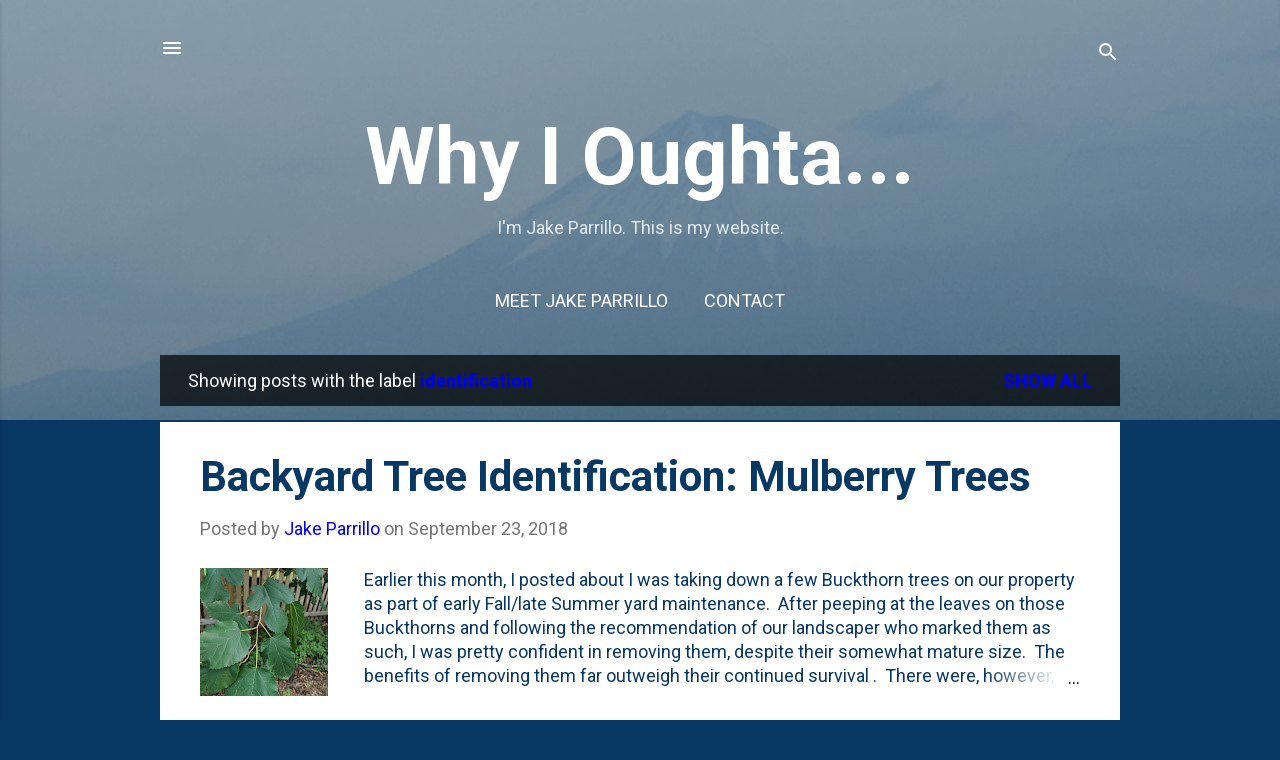

--- FILE ---
content_type: text/html; charset=UTF-8
request_url: https://blog.jakeparrillo.com/search/label/identification
body_size: 73700
content:
<!DOCTYPE html>
<html dir='ltr' lang='en'>
<head>
<meta content='width=device-width, initial-scale=1' name='viewport'/>
<title>Why I Oughta...</title>
<meta content='text/html; charset=UTF-8' http-equiv='Content-Type'/>
<!-- Chrome, Firefox OS and Opera -->
<meta content='#073763' name='theme-color'/>
<!-- Windows Phone -->
<meta content='#073763' name='msapplication-navbutton-color'/>
<meta content='blogger' name='generator'/>
<link href='https://blog.jakeparrillo.com/favicon.ico' rel='icon' type='image/x-icon'/>
<link href='https://blog.jakeparrillo.com/search/label/identification' rel='canonical'/>
<link rel="alternate" type="application/atom+xml" title="Why I Oughta... - Atom" href="https://blog.jakeparrillo.com/feeds/posts/default" />
<link rel="alternate" type="application/rss+xml" title="Why I Oughta... - RSS" href="https://blog.jakeparrillo.com/feeds/posts/default?alt=rss" />
<link rel="service.post" type="application/atom+xml" title="Why I Oughta... - Atom" href="https://www.blogger.com/feeds/355484224500623394/posts/default" />
<link rel="me" href="https://www.blogger.com/profile/11195261008177966339" />
<!--Can't find substitution for tag [blog.ieCssRetrofitLinks]-->
<meta content='I&#39;m Jake Parrillo.  This is my website.' name='description'/>
<meta content='https://blog.jakeparrillo.com/search/label/identification' property='og:url'/>
<meta content='Why I Oughta...' property='og:title'/>
<meta content='I&#39;m Jake Parrillo.  This is my website.' property='og:description'/>
<meta content='https://blogger.googleusercontent.com/img/b/R29vZ2xl/AVvXsEj61-JpA2Krhao-uVCLj7eRDU5k16JA02W_6nYQcLGkekADsIIph9AEUTp896CABxwheYrr4TbEUShyt8l_g83VH2dyT11081fxE7kNzMt1Q3tsfk_F9S2s65E7NgfcKQlZkFLnl36TfQk/w1200-h630-p-k-no-nu/MVIMG_20180822_162040.jpg' property='og:image'/>
<style type='text/css'>@font-face{font-family:'Roboto';font-style:italic;font-weight:400;font-stretch:100%;font-display:swap;src:url(//fonts.gstatic.com/s/roboto/v50/KFOKCnqEu92Fr1Mu53ZEC9_Vu3r1gIhOszmOClHrs6ljXfMMLoHQuAX-k3Yi128m0kN2.woff2)format('woff2');unicode-range:U+0460-052F,U+1C80-1C8A,U+20B4,U+2DE0-2DFF,U+A640-A69F,U+FE2E-FE2F;}@font-face{font-family:'Roboto';font-style:italic;font-weight:400;font-stretch:100%;font-display:swap;src:url(//fonts.gstatic.com/s/roboto/v50/KFOKCnqEu92Fr1Mu53ZEC9_Vu3r1gIhOszmOClHrs6ljXfMMLoHQuAz-k3Yi128m0kN2.woff2)format('woff2');unicode-range:U+0301,U+0400-045F,U+0490-0491,U+04B0-04B1,U+2116;}@font-face{font-family:'Roboto';font-style:italic;font-weight:400;font-stretch:100%;font-display:swap;src:url(//fonts.gstatic.com/s/roboto/v50/KFOKCnqEu92Fr1Mu53ZEC9_Vu3r1gIhOszmOClHrs6ljXfMMLoHQuAT-k3Yi128m0kN2.woff2)format('woff2');unicode-range:U+1F00-1FFF;}@font-face{font-family:'Roboto';font-style:italic;font-weight:400;font-stretch:100%;font-display:swap;src:url(//fonts.gstatic.com/s/roboto/v50/KFOKCnqEu92Fr1Mu53ZEC9_Vu3r1gIhOszmOClHrs6ljXfMMLoHQuAv-k3Yi128m0kN2.woff2)format('woff2');unicode-range:U+0370-0377,U+037A-037F,U+0384-038A,U+038C,U+038E-03A1,U+03A3-03FF;}@font-face{font-family:'Roboto';font-style:italic;font-weight:400;font-stretch:100%;font-display:swap;src:url(//fonts.gstatic.com/s/roboto/v50/KFOKCnqEu92Fr1Mu53ZEC9_Vu3r1gIhOszmOClHrs6ljXfMMLoHQuHT-k3Yi128m0kN2.woff2)format('woff2');unicode-range:U+0302-0303,U+0305,U+0307-0308,U+0310,U+0312,U+0315,U+031A,U+0326-0327,U+032C,U+032F-0330,U+0332-0333,U+0338,U+033A,U+0346,U+034D,U+0391-03A1,U+03A3-03A9,U+03B1-03C9,U+03D1,U+03D5-03D6,U+03F0-03F1,U+03F4-03F5,U+2016-2017,U+2034-2038,U+203C,U+2040,U+2043,U+2047,U+2050,U+2057,U+205F,U+2070-2071,U+2074-208E,U+2090-209C,U+20D0-20DC,U+20E1,U+20E5-20EF,U+2100-2112,U+2114-2115,U+2117-2121,U+2123-214F,U+2190,U+2192,U+2194-21AE,U+21B0-21E5,U+21F1-21F2,U+21F4-2211,U+2213-2214,U+2216-22FF,U+2308-230B,U+2310,U+2319,U+231C-2321,U+2336-237A,U+237C,U+2395,U+239B-23B7,U+23D0,U+23DC-23E1,U+2474-2475,U+25AF,U+25B3,U+25B7,U+25BD,U+25C1,U+25CA,U+25CC,U+25FB,U+266D-266F,U+27C0-27FF,U+2900-2AFF,U+2B0E-2B11,U+2B30-2B4C,U+2BFE,U+3030,U+FF5B,U+FF5D,U+1D400-1D7FF,U+1EE00-1EEFF;}@font-face{font-family:'Roboto';font-style:italic;font-weight:400;font-stretch:100%;font-display:swap;src:url(//fonts.gstatic.com/s/roboto/v50/KFOKCnqEu92Fr1Mu53ZEC9_Vu3r1gIhOszmOClHrs6ljXfMMLoHQuGb-k3Yi128m0kN2.woff2)format('woff2');unicode-range:U+0001-000C,U+000E-001F,U+007F-009F,U+20DD-20E0,U+20E2-20E4,U+2150-218F,U+2190,U+2192,U+2194-2199,U+21AF,U+21E6-21F0,U+21F3,U+2218-2219,U+2299,U+22C4-22C6,U+2300-243F,U+2440-244A,U+2460-24FF,U+25A0-27BF,U+2800-28FF,U+2921-2922,U+2981,U+29BF,U+29EB,U+2B00-2BFF,U+4DC0-4DFF,U+FFF9-FFFB,U+10140-1018E,U+10190-1019C,U+101A0,U+101D0-101FD,U+102E0-102FB,U+10E60-10E7E,U+1D2C0-1D2D3,U+1D2E0-1D37F,U+1F000-1F0FF,U+1F100-1F1AD,U+1F1E6-1F1FF,U+1F30D-1F30F,U+1F315,U+1F31C,U+1F31E,U+1F320-1F32C,U+1F336,U+1F378,U+1F37D,U+1F382,U+1F393-1F39F,U+1F3A7-1F3A8,U+1F3AC-1F3AF,U+1F3C2,U+1F3C4-1F3C6,U+1F3CA-1F3CE,U+1F3D4-1F3E0,U+1F3ED,U+1F3F1-1F3F3,U+1F3F5-1F3F7,U+1F408,U+1F415,U+1F41F,U+1F426,U+1F43F,U+1F441-1F442,U+1F444,U+1F446-1F449,U+1F44C-1F44E,U+1F453,U+1F46A,U+1F47D,U+1F4A3,U+1F4B0,U+1F4B3,U+1F4B9,U+1F4BB,U+1F4BF,U+1F4C8-1F4CB,U+1F4D6,U+1F4DA,U+1F4DF,U+1F4E3-1F4E6,U+1F4EA-1F4ED,U+1F4F7,U+1F4F9-1F4FB,U+1F4FD-1F4FE,U+1F503,U+1F507-1F50B,U+1F50D,U+1F512-1F513,U+1F53E-1F54A,U+1F54F-1F5FA,U+1F610,U+1F650-1F67F,U+1F687,U+1F68D,U+1F691,U+1F694,U+1F698,U+1F6AD,U+1F6B2,U+1F6B9-1F6BA,U+1F6BC,U+1F6C6-1F6CF,U+1F6D3-1F6D7,U+1F6E0-1F6EA,U+1F6F0-1F6F3,U+1F6F7-1F6FC,U+1F700-1F7FF,U+1F800-1F80B,U+1F810-1F847,U+1F850-1F859,U+1F860-1F887,U+1F890-1F8AD,U+1F8B0-1F8BB,U+1F8C0-1F8C1,U+1F900-1F90B,U+1F93B,U+1F946,U+1F984,U+1F996,U+1F9E9,U+1FA00-1FA6F,U+1FA70-1FA7C,U+1FA80-1FA89,U+1FA8F-1FAC6,U+1FACE-1FADC,U+1FADF-1FAE9,U+1FAF0-1FAF8,U+1FB00-1FBFF;}@font-face{font-family:'Roboto';font-style:italic;font-weight:400;font-stretch:100%;font-display:swap;src:url(//fonts.gstatic.com/s/roboto/v50/KFOKCnqEu92Fr1Mu53ZEC9_Vu3r1gIhOszmOClHrs6ljXfMMLoHQuAf-k3Yi128m0kN2.woff2)format('woff2');unicode-range:U+0102-0103,U+0110-0111,U+0128-0129,U+0168-0169,U+01A0-01A1,U+01AF-01B0,U+0300-0301,U+0303-0304,U+0308-0309,U+0323,U+0329,U+1EA0-1EF9,U+20AB;}@font-face{font-family:'Roboto';font-style:italic;font-weight:400;font-stretch:100%;font-display:swap;src:url(//fonts.gstatic.com/s/roboto/v50/KFOKCnqEu92Fr1Mu53ZEC9_Vu3r1gIhOszmOClHrs6ljXfMMLoHQuAb-k3Yi128m0kN2.woff2)format('woff2');unicode-range:U+0100-02BA,U+02BD-02C5,U+02C7-02CC,U+02CE-02D7,U+02DD-02FF,U+0304,U+0308,U+0329,U+1D00-1DBF,U+1E00-1E9F,U+1EF2-1EFF,U+2020,U+20A0-20AB,U+20AD-20C0,U+2113,U+2C60-2C7F,U+A720-A7FF;}@font-face{font-family:'Roboto';font-style:italic;font-weight:400;font-stretch:100%;font-display:swap;src:url(//fonts.gstatic.com/s/roboto/v50/KFOKCnqEu92Fr1Mu53ZEC9_Vu3r1gIhOszmOClHrs6ljXfMMLoHQuAj-k3Yi128m0g.woff2)format('woff2');unicode-range:U+0000-00FF,U+0131,U+0152-0153,U+02BB-02BC,U+02C6,U+02DA,U+02DC,U+0304,U+0308,U+0329,U+2000-206F,U+20AC,U+2122,U+2191,U+2193,U+2212,U+2215,U+FEFF,U+FFFD;}@font-face{font-family:'Roboto';font-style:normal;font-weight:400;font-stretch:100%;font-display:swap;src:url(//fonts.gstatic.com/s/roboto/v50/KFO7CnqEu92Fr1ME7kSn66aGLdTylUAMa3GUBHMdazTgWw.woff2)format('woff2');unicode-range:U+0460-052F,U+1C80-1C8A,U+20B4,U+2DE0-2DFF,U+A640-A69F,U+FE2E-FE2F;}@font-face{font-family:'Roboto';font-style:normal;font-weight:400;font-stretch:100%;font-display:swap;src:url(//fonts.gstatic.com/s/roboto/v50/KFO7CnqEu92Fr1ME7kSn66aGLdTylUAMa3iUBHMdazTgWw.woff2)format('woff2');unicode-range:U+0301,U+0400-045F,U+0490-0491,U+04B0-04B1,U+2116;}@font-face{font-family:'Roboto';font-style:normal;font-weight:400;font-stretch:100%;font-display:swap;src:url(//fonts.gstatic.com/s/roboto/v50/KFO7CnqEu92Fr1ME7kSn66aGLdTylUAMa3CUBHMdazTgWw.woff2)format('woff2');unicode-range:U+1F00-1FFF;}@font-face{font-family:'Roboto';font-style:normal;font-weight:400;font-stretch:100%;font-display:swap;src:url(//fonts.gstatic.com/s/roboto/v50/KFO7CnqEu92Fr1ME7kSn66aGLdTylUAMa3-UBHMdazTgWw.woff2)format('woff2');unicode-range:U+0370-0377,U+037A-037F,U+0384-038A,U+038C,U+038E-03A1,U+03A3-03FF;}@font-face{font-family:'Roboto';font-style:normal;font-weight:400;font-stretch:100%;font-display:swap;src:url(//fonts.gstatic.com/s/roboto/v50/KFO7CnqEu92Fr1ME7kSn66aGLdTylUAMawCUBHMdazTgWw.woff2)format('woff2');unicode-range:U+0302-0303,U+0305,U+0307-0308,U+0310,U+0312,U+0315,U+031A,U+0326-0327,U+032C,U+032F-0330,U+0332-0333,U+0338,U+033A,U+0346,U+034D,U+0391-03A1,U+03A3-03A9,U+03B1-03C9,U+03D1,U+03D5-03D6,U+03F0-03F1,U+03F4-03F5,U+2016-2017,U+2034-2038,U+203C,U+2040,U+2043,U+2047,U+2050,U+2057,U+205F,U+2070-2071,U+2074-208E,U+2090-209C,U+20D0-20DC,U+20E1,U+20E5-20EF,U+2100-2112,U+2114-2115,U+2117-2121,U+2123-214F,U+2190,U+2192,U+2194-21AE,U+21B0-21E5,U+21F1-21F2,U+21F4-2211,U+2213-2214,U+2216-22FF,U+2308-230B,U+2310,U+2319,U+231C-2321,U+2336-237A,U+237C,U+2395,U+239B-23B7,U+23D0,U+23DC-23E1,U+2474-2475,U+25AF,U+25B3,U+25B7,U+25BD,U+25C1,U+25CA,U+25CC,U+25FB,U+266D-266F,U+27C0-27FF,U+2900-2AFF,U+2B0E-2B11,U+2B30-2B4C,U+2BFE,U+3030,U+FF5B,U+FF5D,U+1D400-1D7FF,U+1EE00-1EEFF;}@font-face{font-family:'Roboto';font-style:normal;font-weight:400;font-stretch:100%;font-display:swap;src:url(//fonts.gstatic.com/s/roboto/v50/KFO7CnqEu92Fr1ME7kSn66aGLdTylUAMaxKUBHMdazTgWw.woff2)format('woff2');unicode-range:U+0001-000C,U+000E-001F,U+007F-009F,U+20DD-20E0,U+20E2-20E4,U+2150-218F,U+2190,U+2192,U+2194-2199,U+21AF,U+21E6-21F0,U+21F3,U+2218-2219,U+2299,U+22C4-22C6,U+2300-243F,U+2440-244A,U+2460-24FF,U+25A0-27BF,U+2800-28FF,U+2921-2922,U+2981,U+29BF,U+29EB,U+2B00-2BFF,U+4DC0-4DFF,U+FFF9-FFFB,U+10140-1018E,U+10190-1019C,U+101A0,U+101D0-101FD,U+102E0-102FB,U+10E60-10E7E,U+1D2C0-1D2D3,U+1D2E0-1D37F,U+1F000-1F0FF,U+1F100-1F1AD,U+1F1E6-1F1FF,U+1F30D-1F30F,U+1F315,U+1F31C,U+1F31E,U+1F320-1F32C,U+1F336,U+1F378,U+1F37D,U+1F382,U+1F393-1F39F,U+1F3A7-1F3A8,U+1F3AC-1F3AF,U+1F3C2,U+1F3C4-1F3C6,U+1F3CA-1F3CE,U+1F3D4-1F3E0,U+1F3ED,U+1F3F1-1F3F3,U+1F3F5-1F3F7,U+1F408,U+1F415,U+1F41F,U+1F426,U+1F43F,U+1F441-1F442,U+1F444,U+1F446-1F449,U+1F44C-1F44E,U+1F453,U+1F46A,U+1F47D,U+1F4A3,U+1F4B0,U+1F4B3,U+1F4B9,U+1F4BB,U+1F4BF,U+1F4C8-1F4CB,U+1F4D6,U+1F4DA,U+1F4DF,U+1F4E3-1F4E6,U+1F4EA-1F4ED,U+1F4F7,U+1F4F9-1F4FB,U+1F4FD-1F4FE,U+1F503,U+1F507-1F50B,U+1F50D,U+1F512-1F513,U+1F53E-1F54A,U+1F54F-1F5FA,U+1F610,U+1F650-1F67F,U+1F687,U+1F68D,U+1F691,U+1F694,U+1F698,U+1F6AD,U+1F6B2,U+1F6B9-1F6BA,U+1F6BC,U+1F6C6-1F6CF,U+1F6D3-1F6D7,U+1F6E0-1F6EA,U+1F6F0-1F6F3,U+1F6F7-1F6FC,U+1F700-1F7FF,U+1F800-1F80B,U+1F810-1F847,U+1F850-1F859,U+1F860-1F887,U+1F890-1F8AD,U+1F8B0-1F8BB,U+1F8C0-1F8C1,U+1F900-1F90B,U+1F93B,U+1F946,U+1F984,U+1F996,U+1F9E9,U+1FA00-1FA6F,U+1FA70-1FA7C,U+1FA80-1FA89,U+1FA8F-1FAC6,U+1FACE-1FADC,U+1FADF-1FAE9,U+1FAF0-1FAF8,U+1FB00-1FBFF;}@font-face{font-family:'Roboto';font-style:normal;font-weight:400;font-stretch:100%;font-display:swap;src:url(//fonts.gstatic.com/s/roboto/v50/KFO7CnqEu92Fr1ME7kSn66aGLdTylUAMa3OUBHMdazTgWw.woff2)format('woff2');unicode-range:U+0102-0103,U+0110-0111,U+0128-0129,U+0168-0169,U+01A0-01A1,U+01AF-01B0,U+0300-0301,U+0303-0304,U+0308-0309,U+0323,U+0329,U+1EA0-1EF9,U+20AB;}@font-face{font-family:'Roboto';font-style:normal;font-weight:400;font-stretch:100%;font-display:swap;src:url(//fonts.gstatic.com/s/roboto/v50/KFO7CnqEu92Fr1ME7kSn66aGLdTylUAMa3KUBHMdazTgWw.woff2)format('woff2');unicode-range:U+0100-02BA,U+02BD-02C5,U+02C7-02CC,U+02CE-02D7,U+02DD-02FF,U+0304,U+0308,U+0329,U+1D00-1DBF,U+1E00-1E9F,U+1EF2-1EFF,U+2020,U+20A0-20AB,U+20AD-20C0,U+2113,U+2C60-2C7F,U+A720-A7FF;}@font-face{font-family:'Roboto';font-style:normal;font-weight:400;font-stretch:100%;font-display:swap;src:url(//fonts.gstatic.com/s/roboto/v50/KFO7CnqEu92Fr1ME7kSn66aGLdTylUAMa3yUBHMdazQ.woff2)format('woff2');unicode-range:U+0000-00FF,U+0131,U+0152-0153,U+02BB-02BC,U+02C6,U+02DA,U+02DC,U+0304,U+0308,U+0329,U+2000-206F,U+20AC,U+2122,U+2191,U+2193,U+2212,U+2215,U+FEFF,U+FFFD;}@font-face{font-family:'Roboto';font-style:normal;font-weight:700;font-stretch:100%;font-display:swap;src:url(//fonts.gstatic.com/s/roboto/v50/KFO7CnqEu92Fr1ME7kSn66aGLdTylUAMa3GUBHMdazTgWw.woff2)format('woff2');unicode-range:U+0460-052F,U+1C80-1C8A,U+20B4,U+2DE0-2DFF,U+A640-A69F,U+FE2E-FE2F;}@font-face{font-family:'Roboto';font-style:normal;font-weight:700;font-stretch:100%;font-display:swap;src:url(//fonts.gstatic.com/s/roboto/v50/KFO7CnqEu92Fr1ME7kSn66aGLdTylUAMa3iUBHMdazTgWw.woff2)format('woff2');unicode-range:U+0301,U+0400-045F,U+0490-0491,U+04B0-04B1,U+2116;}@font-face{font-family:'Roboto';font-style:normal;font-weight:700;font-stretch:100%;font-display:swap;src:url(//fonts.gstatic.com/s/roboto/v50/KFO7CnqEu92Fr1ME7kSn66aGLdTylUAMa3CUBHMdazTgWw.woff2)format('woff2');unicode-range:U+1F00-1FFF;}@font-face{font-family:'Roboto';font-style:normal;font-weight:700;font-stretch:100%;font-display:swap;src:url(//fonts.gstatic.com/s/roboto/v50/KFO7CnqEu92Fr1ME7kSn66aGLdTylUAMa3-UBHMdazTgWw.woff2)format('woff2');unicode-range:U+0370-0377,U+037A-037F,U+0384-038A,U+038C,U+038E-03A1,U+03A3-03FF;}@font-face{font-family:'Roboto';font-style:normal;font-weight:700;font-stretch:100%;font-display:swap;src:url(//fonts.gstatic.com/s/roboto/v50/KFO7CnqEu92Fr1ME7kSn66aGLdTylUAMawCUBHMdazTgWw.woff2)format('woff2');unicode-range:U+0302-0303,U+0305,U+0307-0308,U+0310,U+0312,U+0315,U+031A,U+0326-0327,U+032C,U+032F-0330,U+0332-0333,U+0338,U+033A,U+0346,U+034D,U+0391-03A1,U+03A3-03A9,U+03B1-03C9,U+03D1,U+03D5-03D6,U+03F0-03F1,U+03F4-03F5,U+2016-2017,U+2034-2038,U+203C,U+2040,U+2043,U+2047,U+2050,U+2057,U+205F,U+2070-2071,U+2074-208E,U+2090-209C,U+20D0-20DC,U+20E1,U+20E5-20EF,U+2100-2112,U+2114-2115,U+2117-2121,U+2123-214F,U+2190,U+2192,U+2194-21AE,U+21B0-21E5,U+21F1-21F2,U+21F4-2211,U+2213-2214,U+2216-22FF,U+2308-230B,U+2310,U+2319,U+231C-2321,U+2336-237A,U+237C,U+2395,U+239B-23B7,U+23D0,U+23DC-23E1,U+2474-2475,U+25AF,U+25B3,U+25B7,U+25BD,U+25C1,U+25CA,U+25CC,U+25FB,U+266D-266F,U+27C0-27FF,U+2900-2AFF,U+2B0E-2B11,U+2B30-2B4C,U+2BFE,U+3030,U+FF5B,U+FF5D,U+1D400-1D7FF,U+1EE00-1EEFF;}@font-face{font-family:'Roboto';font-style:normal;font-weight:700;font-stretch:100%;font-display:swap;src:url(//fonts.gstatic.com/s/roboto/v50/KFO7CnqEu92Fr1ME7kSn66aGLdTylUAMaxKUBHMdazTgWw.woff2)format('woff2');unicode-range:U+0001-000C,U+000E-001F,U+007F-009F,U+20DD-20E0,U+20E2-20E4,U+2150-218F,U+2190,U+2192,U+2194-2199,U+21AF,U+21E6-21F0,U+21F3,U+2218-2219,U+2299,U+22C4-22C6,U+2300-243F,U+2440-244A,U+2460-24FF,U+25A0-27BF,U+2800-28FF,U+2921-2922,U+2981,U+29BF,U+29EB,U+2B00-2BFF,U+4DC0-4DFF,U+FFF9-FFFB,U+10140-1018E,U+10190-1019C,U+101A0,U+101D0-101FD,U+102E0-102FB,U+10E60-10E7E,U+1D2C0-1D2D3,U+1D2E0-1D37F,U+1F000-1F0FF,U+1F100-1F1AD,U+1F1E6-1F1FF,U+1F30D-1F30F,U+1F315,U+1F31C,U+1F31E,U+1F320-1F32C,U+1F336,U+1F378,U+1F37D,U+1F382,U+1F393-1F39F,U+1F3A7-1F3A8,U+1F3AC-1F3AF,U+1F3C2,U+1F3C4-1F3C6,U+1F3CA-1F3CE,U+1F3D4-1F3E0,U+1F3ED,U+1F3F1-1F3F3,U+1F3F5-1F3F7,U+1F408,U+1F415,U+1F41F,U+1F426,U+1F43F,U+1F441-1F442,U+1F444,U+1F446-1F449,U+1F44C-1F44E,U+1F453,U+1F46A,U+1F47D,U+1F4A3,U+1F4B0,U+1F4B3,U+1F4B9,U+1F4BB,U+1F4BF,U+1F4C8-1F4CB,U+1F4D6,U+1F4DA,U+1F4DF,U+1F4E3-1F4E6,U+1F4EA-1F4ED,U+1F4F7,U+1F4F9-1F4FB,U+1F4FD-1F4FE,U+1F503,U+1F507-1F50B,U+1F50D,U+1F512-1F513,U+1F53E-1F54A,U+1F54F-1F5FA,U+1F610,U+1F650-1F67F,U+1F687,U+1F68D,U+1F691,U+1F694,U+1F698,U+1F6AD,U+1F6B2,U+1F6B9-1F6BA,U+1F6BC,U+1F6C6-1F6CF,U+1F6D3-1F6D7,U+1F6E0-1F6EA,U+1F6F0-1F6F3,U+1F6F7-1F6FC,U+1F700-1F7FF,U+1F800-1F80B,U+1F810-1F847,U+1F850-1F859,U+1F860-1F887,U+1F890-1F8AD,U+1F8B0-1F8BB,U+1F8C0-1F8C1,U+1F900-1F90B,U+1F93B,U+1F946,U+1F984,U+1F996,U+1F9E9,U+1FA00-1FA6F,U+1FA70-1FA7C,U+1FA80-1FA89,U+1FA8F-1FAC6,U+1FACE-1FADC,U+1FADF-1FAE9,U+1FAF0-1FAF8,U+1FB00-1FBFF;}@font-face{font-family:'Roboto';font-style:normal;font-weight:700;font-stretch:100%;font-display:swap;src:url(//fonts.gstatic.com/s/roboto/v50/KFO7CnqEu92Fr1ME7kSn66aGLdTylUAMa3OUBHMdazTgWw.woff2)format('woff2');unicode-range:U+0102-0103,U+0110-0111,U+0128-0129,U+0168-0169,U+01A0-01A1,U+01AF-01B0,U+0300-0301,U+0303-0304,U+0308-0309,U+0323,U+0329,U+1EA0-1EF9,U+20AB;}@font-face{font-family:'Roboto';font-style:normal;font-weight:700;font-stretch:100%;font-display:swap;src:url(//fonts.gstatic.com/s/roboto/v50/KFO7CnqEu92Fr1ME7kSn66aGLdTylUAMa3KUBHMdazTgWw.woff2)format('woff2');unicode-range:U+0100-02BA,U+02BD-02C5,U+02C7-02CC,U+02CE-02D7,U+02DD-02FF,U+0304,U+0308,U+0329,U+1D00-1DBF,U+1E00-1E9F,U+1EF2-1EFF,U+2020,U+20A0-20AB,U+20AD-20C0,U+2113,U+2C60-2C7F,U+A720-A7FF;}@font-face{font-family:'Roboto';font-style:normal;font-weight:700;font-stretch:100%;font-display:swap;src:url(//fonts.gstatic.com/s/roboto/v50/KFO7CnqEu92Fr1ME7kSn66aGLdTylUAMa3yUBHMdazQ.woff2)format('woff2');unicode-range:U+0000-00FF,U+0131,U+0152-0153,U+02BB-02BC,U+02C6,U+02DA,U+02DC,U+0304,U+0308,U+0329,U+2000-206F,U+20AC,U+2122,U+2191,U+2193,U+2212,U+2215,U+FEFF,U+FFFD;}</style>
<style id='page-skin-1' type='text/css'><!--
/*! normalize.css v3.0.1 | MIT License | git.io/normalize */html{font-family:sans-serif;-ms-text-size-adjust:100%;-webkit-text-size-adjust:100%}body{margin:0}article,aside,details,figcaption,figure,footer,header,hgroup,main,nav,section,summary{display:block}audio,canvas,progress,video{display:inline-block;vertical-align:baseline}audio:not([controls]){display:none;height:0}[hidden],template{display:none}a{background:transparent}a:active,a:hover{outline:0}abbr[title]{border-bottom:1px dotted}b,strong{font-weight:bold}dfn{font-style:italic}h1{font-size:2em;margin:.67em 0}mark{background:#ff0;color:#000}small{font-size:80%}sub,sup{font-size:75%;line-height:0;position:relative;vertical-align:baseline}sup{top:-0.5em}sub{bottom:-0.25em}img{border:0}svg:not(:root){overflow:hidden}figure{margin:1em 40px}hr{-moz-box-sizing:content-box;box-sizing:content-box;height:0}pre{overflow:auto}code,kbd,pre,samp{font-family:monospace,monospace;font-size:1em}button,input,optgroup,select,textarea{color:inherit;font:inherit;margin:0}button{overflow:visible}button,select{text-transform:none}button,html input[type="button"],input[type="reset"],input[type="submit"]{-webkit-appearance:button;cursor:pointer}button[disabled],html input[disabled]{cursor:default}button::-moz-focus-inner,input::-moz-focus-inner{border:0;padding:0}input{line-height:normal}input[type="checkbox"],input[type="radio"]{box-sizing:border-box;padding:0}input[type="number"]::-webkit-inner-spin-button,input[type="number"]::-webkit-outer-spin-button{height:auto}input[type="search"]{-webkit-appearance:textfield;-moz-box-sizing:content-box;-webkit-box-sizing:content-box;box-sizing:content-box}input[type="search"]::-webkit-search-cancel-button,input[type="search"]::-webkit-search-decoration{-webkit-appearance:none}fieldset{border:1px solid #c0c0c0;margin:0 2px;padding:.35em .625em .75em}legend{border:0;padding:0}textarea{overflow:auto}optgroup{font-weight:bold}table{border-collapse:collapse;border-spacing:0}td,th{padding:0}
/*!************************************************
* Blogger Template Style
* Name: Contempo
**************************************************/
body{
overflow-wrap:break-word;
word-break:break-word;
word-wrap:break-word
}
.hidden{
display:none
}
.invisible{
visibility:hidden
}
.container::after,.float-container::after{
clear:both;
content:"";
display:table
}
.clearboth{
clear:both
}
#comments .comment .comment-actions,.subscribe-popup .FollowByEmail .follow-by-email-submit,.widget.Profile .profile-link,.widget.Profile .profile-link.visit-profile{
background:0 0;
border:0;
box-shadow:none;
color:#0000ff;
cursor:pointer;
font-size:14px;
font-weight:700;
outline:0;
text-decoration:none;
text-transform:uppercase;
width:auto
}
.dim-overlay{
background-color:rgba(0,0,0,.54);
height:100vh;
left:0;
position:fixed;
top:0;
width:100%
}
#sharing-dim-overlay{
background-color:transparent
}
input::-ms-clear{
display:none
}
.blogger-logo,.svg-icon-24.blogger-logo{
fill:#ff9800;
opacity:1
}
.loading-spinner-large{
-webkit-animation:mspin-rotate 1.568s infinite linear;
animation:mspin-rotate 1.568s infinite linear;
height:48px;
overflow:hidden;
position:absolute;
width:48px;
z-index:200
}
.loading-spinner-large>div{
-webkit-animation:mspin-revrot 5332ms infinite steps(4);
animation:mspin-revrot 5332ms infinite steps(4)
}
.loading-spinner-large>div>div{
-webkit-animation:mspin-singlecolor-large-film 1333ms infinite steps(81);
animation:mspin-singlecolor-large-film 1333ms infinite steps(81);
background-size:100%;
height:48px;
width:3888px
}
.mspin-black-large>div>div,.mspin-grey_54-large>div>div{
background-image:url(https://www.blogblog.com/indie/mspin_black_large.svg)
}
.mspin-white-large>div>div{
background-image:url(https://www.blogblog.com/indie/mspin_white_large.svg)
}
.mspin-grey_54-large{
opacity:.54
}
@-webkit-keyframes mspin-singlecolor-large-film{
from{
-webkit-transform:translateX(0);
transform:translateX(0)
}
to{
-webkit-transform:translateX(-3888px);
transform:translateX(-3888px)
}
}
@keyframes mspin-singlecolor-large-film{
from{
-webkit-transform:translateX(0);
transform:translateX(0)
}
to{
-webkit-transform:translateX(-3888px);
transform:translateX(-3888px)
}
}
@-webkit-keyframes mspin-rotate{
from{
-webkit-transform:rotate(0);
transform:rotate(0)
}
to{
-webkit-transform:rotate(360deg);
transform:rotate(360deg)
}
}
@keyframes mspin-rotate{
from{
-webkit-transform:rotate(0);
transform:rotate(0)
}
to{
-webkit-transform:rotate(360deg);
transform:rotate(360deg)
}
}
@-webkit-keyframes mspin-revrot{
from{
-webkit-transform:rotate(0);
transform:rotate(0)
}
to{
-webkit-transform:rotate(-360deg);
transform:rotate(-360deg)
}
}
@keyframes mspin-revrot{
from{
-webkit-transform:rotate(0);
transform:rotate(0)
}
to{
-webkit-transform:rotate(-360deg);
transform:rotate(-360deg)
}
}
.skip-navigation{
background-color:#fff;
box-sizing:border-box;
color:#000;
display:block;
height:0;
left:0;
line-height:50px;
overflow:hidden;
padding-top:0;
position:fixed;
text-align:center;
top:0;
-webkit-transition:box-shadow .3s,height .3s,padding-top .3s;
transition:box-shadow .3s,height .3s,padding-top .3s;
width:100%;
z-index:900
}
.skip-navigation:focus{
box-shadow:0 4px 5px 0 rgba(0,0,0,.14),0 1px 10px 0 rgba(0,0,0,.12),0 2px 4px -1px rgba(0,0,0,.2);
height:50px
}
#main{
outline:0
}
.main-heading{
position:absolute;
clip:rect(1px,1px,1px,1px);
padding:0;
border:0;
height:1px;
width:1px;
overflow:hidden
}
.Attribution{
margin-top:1em;
text-align:center
}
.Attribution .blogger img,.Attribution .blogger svg{
vertical-align:bottom
}
.Attribution .blogger img{
margin-right:.5em
}
.Attribution div{
line-height:24px;
margin-top:.5em
}
.Attribution .copyright,.Attribution .image-attribution{
font-size:.7em;
margin-top:1.5em
}
.BLOG_mobile_video_class{
display:none
}
.bg-photo{
background-attachment:scroll!important
}
body .CSS_LIGHTBOX{
z-index:900
}
.extendable .show-less,.extendable .show-more{
border-color:#0000ff;
color:#0000ff;
margin-top:8px
}
.extendable .show-less.hidden,.extendable .show-more.hidden{
display:none
}
.inline-ad{
display:none;
max-width:100%;
overflow:hidden
}
.adsbygoogle{
display:block
}
#cookieChoiceInfo{
bottom:0;
top:auto
}
iframe.b-hbp-video{
border:0
}
.post-body img{
max-width:100%
}
.post-body iframe{
max-width:100%
}
.post-body a[imageanchor="1"]{
display:inline-block
}
.byline{
margin-right:1em
}
.byline:last-child{
margin-right:0
}
.link-copied-dialog{
max-width:520px;
outline:0
}
.link-copied-dialog .modal-dialog-buttons{
margin-top:8px
}
.link-copied-dialog .goog-buttonset-default{
background:0 0;
border:0
}
.link-copied-dialog .goog-buttonset-default:focus{
outline:0
}
.paging-control-container{
margin-bottom:16px
}
.paging-control-container .paging-control{
display:inline-block
}
.paging-control-container .comment-range-text::after,.paging-control-container .paging-control{
color:#0000ff
}
.paging-control-container .comment-range-text,.paging-control-container .paging-control{
margin-right:8px
}
.paging-control-container .comment-range-text::after,.paging-control-container .paging-control::after{
content:"\b7";
cursor:default;
padding-left:8px;
pointer-events:none
}
.paging-control-container .comment-range-text:last-child::after,.paging-control-container .paging-control:last-child::after{
content:none
}
.byline.reactions iframe{
height:20px
}
.b-notification{
color:#000;
background-color:#fff;
border-bottom:solid 1px #000;
box-sizing:border-box;
padding:16px 32px;
text-align:center
}
.b-notification.visible{
-webkit-transition:margin-top .3s cubic-bezier(.4,0,.2,1);
transition:margin-top .3s cubic-bezier(.4,0,.2,1)
}
.b-notification.invisible{
position:absolute
}
.b-notification-close{
position:absolute;
right:8px;
top:8px
}
.no-posts-message{
line-height:40px;
text-align:center
}
@media screen and (max-width:800px){
body.item-view .post-body a[imageanchor="1"][style*="float: left;"],body.item-view .post-body a[imageanchor="1"][style*="float: right;"]{
float:none!important;
clear:none!important
}
body.item-view .post-body a[imageanchor="1"] img{
display:block;
height:auto;
margin:0 auto
}
body.item-view .post-body>.separator:first-child>a[imageanchor="1"]:first-child{
margin-top:20px
}
.post-body a[imageanchor]{
display:block
}
body.item-view .post-body a[imageanchor="1"]{
margin-left:0!important;
margin-right:0!important
}
body.item-view .post-body a[imageanchor="1"]+a[imageanchor="1"]{
margin-top:16px
}
}
.item-control{
display:none
}
#comments{
border-top:1px dashed rgba(0,0,0,.54);
margin-top:20px;
padding:20px
}
#comments .comment-thread ol{
margin:0;
padding-left:0;
padding-left:0
}
#comments .comment .comment-replybox-single,#comments .comment-thread .comment-replies{
margin-left:60px
}
#comments .comment-thread .thread-count{
display:none
}
#comments .comment{
list-style-type:none;
padding:0 0 30px;
position:relative
}
#comments .comment .comment{
padding-bottom:8px
}
.comment .avatar-image-container{
position:absolute
}
.comment .avatar-image-container img{
border-radius:50%
}
.avatar-image-container svg,.comment .avatar-image-container .avatar-icon{
border-radius:50%;
border:solid 1px #686868;
box-sizing:border-box;
fill:#686868;
height:35px;
margin:0;
padding:7px;
width:35px
}
.comment .comment-block{
margin-top:10px;
margin-left:60px;
padding-bottom:0
}
#comments .comment-author-header-wrapper{
margin-left:40px
}
#comments .comment .thread-expanded .comment-block{
padding-bottom:20px
}
#comments .comment .comment-header .user,#comments .comment .comment-header .user a{
color:#073763;
font-style:normal;
font-weight:700
}
#comments .comment .comment-actions{
bottom:0;
margin-bottom:15px;
position:absolute
}
#comments .comment .comment-actions>*{
margin-right:8px
}
#comments .comment .comment-header .datetime{
bottom:0;
color:rgba(7,55,99,.54);
display:inline-block;
font-size:13px;
font-style:italic;
margin-left:8px
}
#comments .comment .comment-footer .comment-timestamp a,#comments .comment .comment-header .datetime a{
color:rgba(7,55,99,.54)
}
#comments .comment .comment-content,.comment .comment-body{
margin-top:12px;
word-break:break-word
}
.comment-body{
margin-bottom:12px
}
#comments.embed[data-num-comments="0"]{
border:0;
margin-top:0;
padding-top:0
}
#comments.embed[data-num-comments="0"] #comment-post-message,#comments.embed[data-num-comments="0"] div.comment-form>p,#comments.embed[data-num-comments="0"] p.comment-footer{
display:none
}
#comment-editor-src{
display:none
}
.comments .comments-content .loadmore.loaded{
max-height:0;
opacity:0;
overflow:hidden
}
.extendable .remaining-items{
height:0;
overflow:hidden;
-webkit-transition:height .3s cubic-bezier(.4,0,.2,1);
transition:height .3s cubic-bezier(.4,0,.2,1)
}
.extendable .remaining-items.expanded{
height:auto
}
.svg-icon-24,.svg-icon-24-button{
cursor:pointer;
height:24px;
width:24px;
min-width:24px
}
.touch-icon{
margin:-12px;
padding:12px
}
.touch-icon:active,.touch-icon:focus{
background-color:rgba(153,153,153,.4);
border-radius:50%
}
svg:not(:root).touch-icon{
overflow:visible
}
html[dir=rtl] .rtl-reversible-icon{
-webkit-transform:scaleX(-1);
-ms-transform:scaleX(-1);
transform:scaleX(-1)
}
.svg-icon-24-button,.touch-icon-button{
background:0 0;
border:0;
margin:0;
outline:0;
padding:0
}
.touch-icon-button .touch-icon:active,.touch-icon-button .touch-icon:focus{
background-color:transparent
}
.touch-icon-button:active .touch-icon,.touch-icon-button:focus .touch-icon{
background-color:rgba(153,153,153,.4);
border-radius:50%
}
.Profile .default-avatar-wrapper .avatar-icon{
border-radius:50%;
border:solid 1px #686868;
box-sizing:border-box;
fill:#686868;
margin:0
}
.Profile .individual .default-avatar-wrapper .avatar-icon{
padding:25px
}
.Profile .individual .avatar-icon,.Profile .individual .profile-img{
height:120px;
width:120px
}
.Profile .team .default-avatar-wrapper .avatar-icon{
padding:8px
}
.Profile .team .avatar-icon,.Profile .team .default-avatar-wrapper,.Profile .team .profile-img{
height:40px;
width:40px
}
.snippet-container{
margin:0;
position:relative;
overflow:hidden
}
.snippet-fade{
bottom:0;
box-sizing:border-box;
position:absolute;
width:96px
}
.snippet-fade{
right:0
}
.snippet-fade:after{
content:"\2026"
}
.snippet-fade:after{
float:right
}
.post-bottom{
-webkit-box-align:center;
-webkit-align-items:center;
-ms-flex-align:center;
align-items:center;
display:-webkit-box;
display:-webkit-flex;
display:-ms-flexbox;
display:flex;
-webkit-flex-wrap:wrap;
-ms-flex-wrap:wrap;
flex-wrap:wrap
}
.post-footer{
-webkit-box-flex:1;
-webkit-flex:1 1 auto;
-ms-flex:1 1 auto;
flex:1 1 auto;
-webkit-flex-wrap:wrap;
-ms-flex-wrap:wrap;
flex-wrap:wrap;
-webkit-box-ordinal-group:2;
-webkit-order:1;
-ms-flex-order:1;
order:1
}
.post-footer>*{
-webkit-box-flex:0;
-webkit-flex:0 1 auto;
-ms-flex:0 1 auto;
flex:0 1 auto
}
.post-footer .byline:last-child{
margin-right:1em
}
.jump-link{
-webkit-box-flex:0;
-webkit-flex:0 0 auto;
-ms-flex:0 0 auto;
flex:0 0 auto;
-webkit-box-ordinal-group:3;
-webkit-order:2;
-ms-flex-order:2;
order:2
}
.centered-top-container.sticky{
left:0;
position:fixed;
right:0;
top:0;
width:auto;
z-index:50;
-webkit-transition-property:opacity,-webkit-transform;
transition-property:opacity,-webkit-transform;
transition-property:transform,opacity;
transition-property:transform,opacity,-webkit-transform;
-webkit-transition-duration:.2s;
transition-duration:.2s;
-webkit-transition-timing-function:cubic-bezier(.4,0,.2,1);
transition-timing-function:cubic-bezier(.4,0,.2,1)
}
.centered-top-placeholder{
display:none
}
.collapsed-header .centered-top-placeholder{
display:block
}
.centered-top-container .Header .replaced h1,.centered-top-placeholder .Header .replaced h1{
display:none
}
.centered-top-container.sticky .Header .replaced h1{
display:block
}
.centered-top-container.sticky .Header .header-widget{
background:0 0
}
.centered-top-container.sticky .Header .header-image-wrapper{
display:none
}
.centered-top-container img,.centered-top-placeholder img{
max-width:100%
}
.collapsible{
-webkit-transition:height .3s cubic-bezier(.4,0,.2,1);
transition:height .3s cubic-bezier(.4,0,.2,1)
}
.collapsible,.collapsible>summary{
display:block;
overflow:hidden
}
.collapsible>:not(summary){
display:none
}
.collapsible[open]>:not(summary){
display:block
}
.collapsible:focus,.collapsible>summary:focus{
outline:0
}
.collapsible>summary{
cursor:pointer;
display:block;
padding:0
}
.collapsible:focus>summary,.collapsible>summary:focus{
background-color:transparent
}
.collapsible>summary::-webkit-details-marker{
display:none
}
.collapsible-title{
-webkit-box-align:center;
-webkit-align-items:center;
-ms-flex-align:center;
align-items:center;
display:-webkit-box;
display:-webkit-flex;
display:-ms-flexbox;
display:flex
}
.collapsible-title .title{
-webkit-box-flex:1;
-webkit-flex:1 1 auto;
-ms-flex:1 1 auto;
flex:1 1 auto;
-webkit-box-ordinal-group:1;
-webkit-order:0;
-ms-flex-order:0;
order:0;
overflow:hidden;
text-overflow:ellipsis;
white-space:nowrap
}
.collapsible-title .chevron-down,.collapsible[open] .collapsible-title .chevron-up{
display:block
}
.collapsible-title .chevron-up,.collapsible[open] .collapsible-title .chevron-down{
display:none
}
.flat-button{
cursor:pointer;
display:inline-block;
font-weight:700;
text-transform:uppercase;
border-radius:2px;
padding:8px;
margin:-8px
}
.flat-icon-button{
background:0 0;
border:0;
margin:0;
outline:0;
padding:0;
margin:-12px;
padding:12px;
cursor:pointer;
box-sizing:content-box;
display:inline-block;
line-height:0
}
.flat-icon-button,.flat-icon-button .splash-wrapper{
border-radius:50%
}
.flat-icon-button .splash.animate{
-webkit-animation-duration:.3s;
animation-duration:.3s
}
.overflowable-container{
max-height:49.6px;
overflow:hidden;
position:relative
}
.overflow-button{
cursor:pointer
}
#overflowable-dim-overlay{
background:0 0
}
.overflow-popup{
box-shadow:0 2px 2px 0 rgba(0,0,0,.14),0 3px 1px -2px rgba(0,0,0,.2),0 1px 5px 0 rgba(0,0,0,.12);
background-color:#ffffff;
left:0;
max-width:calc(100% - 32px);
position:absolute;
top:0;
visibility:hidden;
z-index:101
}
.overflow-popup ul{
list-style:none
}
.overflow-popup .tabs li,.overflow-popup li{
display:block;
height:auto
}
.overflow-popup .tabs li{
padding-left:0;
padding-right:0
}
.overflow-button.hidden,.overflow-popup .tabs li.hidden,.overflow-popup li.hidden{
display:none
}
.pill-button{
background:0 0;
border:1px solid;
border-radius:12px;
cursor:pointer;
display:inline-block;
padding:4px 16px;
text-transform:uppercase
}
.ripple{
position:relative
}
.ripple>*{
z-index:1
}
.splash-wrapper{
bottom:0;
left:0;
overflow:hidden;
pointer-events:none;
position:absolute;
right:0;
top:0;
z-index:0
}
.splash{
background:#ccc;
border-radius:100%;
display:block;
opacity:.6;
position:absolute;
-webkit-transform:scale(0);
-ms-transform:scale(0);
transform:scale(0)
}
.splash.animate{
-webkit-animation:ripple-effect .4s linear;
animation:ripple-effect .4s linear
}
@-webkit-keyframes ripple-effect{
100%{
opacity:0;
-webkit-transform:scale(2.5);
transform:scale(2.5)
}
}
@keyframes ripple-effect{
100%{
opacity:0;
-webkit-transform:scale(2.5);
transform:scale(2.5)
}
}
.search{
display:-webkit-box;
display:-webkit-flex;
display:-ms-flexbox;
display:flex;
line-height:24px;
width:24px
}
.search.focused{
width:100%
}
.search.focused .section{
width:100%
}
.search form{
z-index:101
}
.search h3{
display:none
}
.search form{
display:-webkit-box;
display:-webkit-flex;
display:-ms-flexbox;
display:flex;
-webkit-box-flex:1;
-webkit-flex:1 0 0;
-ms-flex:1 0 0px;
flex:1 0 0;
border-bottom:solid 1px transparent;
padding-bottom:8px
}
.search form>*{
display:none
}
.search.focused form>*{
display:block
}
.search .search-input label{
display:none
}
.centered-top-placeholder.cloned .search form{
z-index:30
}
.search.focused form{
border-color:#ffffff;
position:relative;
width:auto
}
.collapsed-header .centered-top-container .search.focused form{
border-bottom-color:transparent
}
.search-expand{
-webkit-box-flex:0;
-webkit-flex:0 0 auto;
-ms-flex:0 0 auto;
flex:0 0 auto
}
.search-expand-text{
display:none
}
.search-close{
display:inline;
vertical-align:middle
}
.search-input{
-webkit-box-flex:1;
-webkit-flex:1 0 1px;
-ms-flex:1 0 1px;
flex:1 0 1px
}
.search-input input{
background:0 0;
border:0;
box-sizing:border-box;
color:#ffffff;
display:inline-block;
outline:0;
width:calc(100% - 48px)
}
.search-input input.no-cursor{
color:transparent;
text-shadow:0 0 0 #ffffff
}
.collapsed-header .centered-top-container .search-action,.collapsed-header .centered-top-container .search-input input{
color:#073763
}
.collapsed-header .centered-top-container .search-input input.no-cursor{
color:transparent;
text-shadow:0 0 0 #073763
}
.collapsed-header .centered-top-container .search-input input.no-cursor:focus,.search-input input.no-cursor:focus{
outline:0
}
.search-focused>*{
visibility:hidden
}
.search-focused .search,.search-focused .search-icon{
visibility:visible
}
.search.focused .search-action{
display:block
}
.search.focused .search-action:disabled{
opacity:.3
}
.widget.Sharing .sharing-button{
display:none
}
.widget.Sharing .sharing-buttons li{
padding:0
}
.widget.Sharing .sharing-buttons li span{
display:none
}
.post-share-buttons{
position:relative
}
.centered-bottom .share-buttons .svg-icon-24,.share-buttons .svg-icon-24{
fill:#073763
}
.sharing-open.touch-icon-button:active .touch-icon,.sharing-open.touch-icon-button:focus .touch-icon{
background-color:transparent
}
.share-buttons{
background-color:#ffffff;
border-radius:2px;
box-shadow:0 2px 2px 0 rgba(0,0,0,.14),0 3px 1px -2px rgba(0,0,0,.2),0 1px 5px 0 rgba(0,0,0,.12);
color:#073763;
list-style:none;
margin:0;
padding:8px 0;
position:absolute;
top:-11px;
min-width:200px;
z-index:101
}
.share-buttons.hidden{
display:none
}
.sharing-button{
background:0 0;
border:0;
margin:0;
outline:0;
padding:0;
cursor:pointer
}
.share-buttons li{
margin:0;
height:48px
}
.share-buttons li:last-child{
margin-bottom:0
}
.share-buttons li .sharing-platform-button{
box-sizing:border-box;
cursor:pointer;
display:block;
height:100%;
margin-bottom:0;
padding:0 16px;
position:relative;
width:100%
}
.share-buttons li .sharing-platform-button:focus,.share-buttons li .sharing-platform-button:hover{
background-color:rgba(128,128,128,.1);
outline:0
}
.share-buttons li svg[class*=" sharing-"],.share-buttons li svg[class^=sharing-]{
position:absolute;
top:10px
}
.share-buttons li span.sharing-platform-button{
position:relative;
top:0
}
.share-buttons li .platform-sharing-text{
display:block;
font-size:16px;
line-height:48px;
white-space:nowrap
}
.share-buttons li .platform-sharing-text{
margin-left:56px
}
.sidebar-container{
background-color:#ffffff;
max-width:284px;
overflow-y:auto;
-webkit-transition-property:-webkit-transform;
transition-property:-webkit-transform;
transition-property:transform;
transition-property:transform,-webkit-transform;
-webkit-transition-duration:.3s;
transition-duration:.3s;
-webkit-transition-timing-function:cubic-bezier(0,0,.2,1);
transition-timing-function:cubic-bezier(0,0,.2,1);
width:284px;
z-index:101;
-webkit-overflow-scrolling:touch
}
.sidebar-container .navigation{
line-height:0;
padding:16px
}
.sidebar-container .sidebar-back{
cursor:pointer
}
.sidebar-container .widget{
background:0 0;
margin:0 16px;
padding:16px 0
}
.sidebar-container .widget .title{
color:#000000;
margin:0
}
.sidebar-container .widget ul{
list-style:none;
margin:0;
padding:0
}
.sidebar-container .widget ul ul{
margin-left:1em
}
.sidebar-container .widget li{
font-size:16px;
line-height:normal
}
.sidebar-container .widget+.widget{
border-top:1px dashed #6e6e6e
}
.BlogArchive li{
margin:16px 0
}
.BlogArchive li:last-child{
margin-bottom:0
}
.Label li a{
display:inline-block
}
.BlogArchive .post-count,.Label .label-count{
float:right;
margin-left:.25em
}
.BlogArchive .post-count::before,.Label .label-count::before{
content:"("
}
.BlogArchive .post-count::after,.Label .label-count::after{
content:")"
}
.widget.Translate .skiptranslate>div{
display:block!important
}
.widget.Profile .profile-link{
display:-webkit-box;
display:-webkit-flex;
display:-ms-flexbox;
display:flex
}
.widget.Profile .team-member .default-avatar-wrapper,.widget.Profile .team-member .profile-img{
-webkit-box-flex:0;
-webkit-flex:0 0 auto;
-ms-flex:0 0 auto;
flex:0 0 auto;
margin-right:1em
}
.widget.Profile .individual .profile-link{
-webkit-box-orient:vertical;
-webkit-box-direction:normal;
-webkit-flex-direction:column;
-ms-flex-direction:column;
flex-direction:column
}
.widget.Profile .team .profile-link .profile-name{
-webkit-align-self:center;
-ms-flex-item-align:center;
align-self:center;
display:block;
-webkit-box-flex:1;
-webkit-flex:1 1 auto;
-ms-flex:1 1 auto;
flex:1 1 auto
}
.dim-overlay{
background-color:rgba(0,0,0,.54);
z-index:100
}
body.sidebar-visible{
overflow-y:hidden
}
@media screen and (max-width:1509px){
.sidebar-container{
bottom:0;
position:fixed;
top:0;
left:0;
right:auto
}
.sidebar-container.sidebar-invisible{
-webkit-transition-timing-function:cubic-bezier(.4,0,.6,1);
transition-timing-function:cubic-bezier(.4,0,.6,1);
-webkit-transform:translateX(-284px);
-ms-transform:translateX(-284px);
transform:translateX(-284px)
}
}
@media screen and (min-width:1510px){
.sidebar-container{
position:absolute;
top:0;
left:0;
right:auto
}
.sidebar-container .navigation{
display:none
}
}
.dialog{
box-shadow:0 2px 2px 0 rgba(0,0,0,.14),0 3px 1px -2px rgba(0,0,0,.2),0 1px 5px 0 rgba(0,0,0,.12);
background:#ffffff;
box-sizing:border-box;
color:#000000;
padding:30px;
position:fixed;
text-align:center;
width:calc(100% - 24px);
z-index:101
}
.dialog input[type=email],.dialog input[type=text]{
background-color:transparent;
border:0;
border-bottom:solid 1px rgba(0,0,0,.12);
color:#000000;
display:block;
font-family:Roboto;
font-size:16px;
line-height:24px;
margin:auto;
padding-bottom:7px;
outline:0;
text-align:center;
width:100%
}
.dialog input[type=email]::-webkit-input-placeholder,.dialog input[type=text]::-webkit-input-placeholder{
color:#000000
}
.dialog input[type=email]::-moz-placeholder,.dialog input[type=text]::-moz-placeholder{
color:#000000
}
.dialog input[type=email]:-ms-input-placeholder,.dialog input[type=text]:-ms-input-placeholder{
color:#000000
}
.dialog input[type=email]::-ms-input-placeholder,.dialog input[type=text]::-ms-input-placeholder{
color:#000000
}
.dialog input[type=email]::placeholder,.dialog input[type=text]::placeholder{
color:#000000
}
.dialog input[type=email]:focus,.dialog input[type=text]:focus{
border-bottom:solid 2px #0000ff;
padding-bottom:6px
}
.dialog input.no-cursor{
color:transparent;
text-shadow:0 0 0 #000000
}
.dialog input.no-cursor:focus{
outline:0
}
.dialog input.no-cursor:focus{
outline:0
}
.dialog input[type=submit]{
font-family:Roboto
}
.dialog .goog-buttonset-default{
color:#0000ff
}
.subscribe-popup{
max-width:364px
}
.subscribe-popup h3{
color:#073763;
font-size:1.8em;
margin-top:0
}
.subscribe-popup .FollowByEmail h3{
display:none
}
.subscribe-popup .FollowByEmail .follow-by-email-submit{
color:#0000ff;
display:inline-block;
margin:0 auto;
margin-top:24px;
width:auto;
white-space:normal
}
.subscribe-popup .FollowByEmail .follow-by-email-submit:disabled{
cursor:default;
opacity:.3
}
@media (max-width:800px){
.blog-name div.widget.Subscribe{
margin-bottom:16px
}
body.item-view .blog-name div.widget.Subscribe{
margin:8px auto 16px auto;
width:100%
}
}
.tabs{
list-style:none
}
.tabs li{
display:inline-block
}
.tabs li a{
cursor:pointer;
display:inline-block;
font-weight:700;
text-transform:uppercase;
padding:12px 8px
}
.tabs .selected{
border-bottom:4px solid #c75e0d
}
.tabs .selected a{
color:#c75e0d
}
body#layout .bg-photo,body#layout .bg-photo-overlay{
display:none
}
body#layout .page_body{
padding:0;
position:relative;
top:0
}
body#layout .page{
display:inline-block;
left:inherit;
position:relative;
vertical-align:top;
width:540px
}
body#layout .centered{
max-width:954px
}
body#layout .navigation{
display:none
}
body#layout .sidebar-container{
display:inline-block;
width:40%
}
body#layout .hamburger-menu,body#layout .search{
display:none
}
.centered-top-container .svg-icon-24,body.collapsed-header .centered-top-placeholder .svg-icon-24{
fill:#ffffff
}
.sidebar-container .svg-icon-24{
fill:#686868
}
.centered-bottom .svg-icon-24,body.collapsed-header .centered-top-container .svg-icon-24{
fill:#686868
}
.centered-bottom .share-buttons .svg-icon-24,.share-buttons .svg-icon-24{
fill:#073763
}
body{
background-color:#073763;
color:#000000;
font:normal normal 18px Roboto;
margin:0;
min-height:100vh
}
img{
max-width:100%
}
h3{
color:#000000;
font-size:16px
}
a{
text-decoration:none;
color:#0000ff
}
a:visited{
color:#0000ff
}
a:hover{
color:#3d85c6
}
blockquote{
color:#000000;
font:italic normal 12px Roboto;
font-size:x-large;
text-align:center
}
.pill-button{
font-size:12px
}
.bg-photo-container{
height:420px;
overflow:hidden;
position:absolute;
width:100%;
z-index:1
}
.bg-photo{
background:#073763 url(//4.bp.blogspot.com/-pSDKryGGB_s/XKS01J1F9tI/AAAAAAADk10/ZCb1gG6Z1_g-dTj_Rzqif9R6a1eXaVSvgCK4BGAYYCw/s0/fuji-mt1.jpeg) repeat scroll top left;
background-attachment:scroll;
background-size:cover;
-webkit-filter:blur(0px);
filter:blur(0px);
height:calc(100% + 2 * 0px);
left:0px;
position:absolute;
top:0px;
width:calc(100% + 2 * 0px)
}
.bg-photo-overlay{
background:rgba(0,0,0,.26);
background-size:cover;
height:420px;
position:absolute;
width:100%;
z-index:2
}
.hamburger-menu{
float:left;
margin-top:0
}
.sticky .hamburger-menu{
float:none;
position:absolute
}
.search{
border-bottom:solid 1px rgba(255, 255, 255, 0);
float:right;
position:relative;
-webkit-transition-property:width;
transition-property:width;
-webkit-transition-duration:.5s;
transition-duration:.5s;
-webkit-transition-timing-function:cubic-bezier(.4,0,.2,1);
transition-timing-function:cubic-bezier(.4,0,.2,1);
z-index:101
}
.search .dim-overlay{
background-color:transparent
}
.search form{
height:36px;
-webkit-transition-property:border-color;
transition-property:border-color;
-webkit-transition-delay:.5s;
transition-delay:.5s;
-webkit-transition-duration:.2s;
transition-duration:.2s;
-webkit-transition-timing-function:cubic-bezier(.4,0,.2,1);
transition-timing-function:cubic-bezier(.4,0,.2,1)
}
.search.focused{
width:calc(100% - 48px)
}
.search.focused form{
display:-webkit-box;
display:-webkit-flex;
display:-ms-flexbox;
display:flex;
-webkit-box-flex:1;
-webkit-flex:1 0 1px;
-ms-flex:1 0 1px;
flex:1 0 1px;
border-color:#ffffff;
margin-left:-24px;
padding-left:36px;
position:relative;
width:auto
}
.item-view .search,.sticky .search{
right:0;
float:none;
margin-left:0;
position:absolute
}
.item-view .search.focused,.sticky .search.focused{
width:calc(100% - 50px)
}
.item-view .search.focused form,.sticky .search.focused form{
border-bottom-color:#073763
}
.centered-top-placeholder.cloned .search form{
z-index:30
}
.search_button{
-webkit-box-flex:0;
-webkit-flex:0 0 24px;
-ms-flex:0 0 24px;
flex:0 0 24px;
-webkit-box-orient:vertical;
-webkit-box-direction:normal;
-webkit-flex-direction:column;
-ms-flex-direction:column;
flex-direction:column
}
.search_button svg{
margin-top:0
}
.search-input{
height:48px
}
.search-input input{
display:block;
color:#000000;
font:normal normal 16px Roboto;
height:48px;
line-height:48px;
padding:0;
width:100%
}
.search-input input::-webkit-input-placeholder{
color:#ffffff;
opacity:.3
}
.search-input input::-moz-placeholder{
color:#ffffff;
opacity:.3
}
.search-input input:-ms-input-placeholder{
color:#ffffff;
opacity:.3
}
.search-input input::-ms-input-placeholder{
color:#ffffff;
opacity:.3
}
.search-input input::placeholder{
color:#ffffff;
opacity:.3
}
.search-action{
background:0 0;
border:0;
color:#ffffff;
cursor:pointer;
display:none;
height:48px;
margin-top:0
}
.sticky .search-action{
color:#073763
}
.search.focused .search-action{
display:block
}
.search.focused .search-action:disabled{
opacity:.3
}
.page_body{
position:relative;
z-index:20
}
.page_body .widget{
margin-bottom:16px
}
.page_body .centered{
box-sizing:border-box;
display:-webkit-box;
display:-webkit-flex;
display:-ms-flexbox;
display:flex;
-webkit-box-orient:vertical;
-webkit-box-direction:normal;
-webkit-flex-direction:column;
-ms-flex-direction:column;
flex-direction:column;
margin:0 auto;
max-width:992px;
min-height:100vh;
padding:24px 0
}
.page_body .centered>*{
-webkit-box-flex:0;
-webkit-flex:0 0 auto;
-ms-flex:0 0 auto;
flex:0 0 auto
}
.page_body .centered>#footer{
margin-top:auto
}
.blog-name{
margin:24px 0 16px 0
}
.item-view .blog-name,.sticky .blog-name{
box-sizing:border-box;
margin-left:36px;
min-height:48px;
opacity:1;
padding-top:12px
}
.blog-name .subscribe-section-container{
margin-bottom:32px;
text-align:center;
-webkit-transition-property:opacity;
transition-property:opacity;
-webkit-transition-duration:.5s;
transition-duration:.5s
}
.item-view .blog-name .subscribe-section-container,.sticky .blog-name .subscribe-section-container{
margin:0 0 8px 0
}
.blog-name .PageList{
margin-top:16px;
padding-top:8px;
text-align:center
}
.blog-name .PageList .overflowable-contents{
width:100%
}
.blog-name .PageList h3.title{
color:#ffffff;
margin:8px auto;
text-align:center;
width:100%
}
.centered-top-container .blog-name{
-webkit-transition-property:opacity;
transition-property:opacity;
-webkit-transition-duration:.5s;
transition-duration:.5s
}
.item-view .return_link{
margin-bottom:12px;
margin-top:12px;
position:absolute
}
.item-view .blog-name{
display:-webkit-box;
display:-webkit-flex;
display:-ms-flexbox;
display:flex;
-webkit-flex-wrap:wrap;
-ms-flex-wrap:wrap;
flex-wrap:wrap;
margin:0 48px 27px 48px
}
.item-view .subscribe-section-container{
-webkit-box-flex:0;
-webkit-flex:0 0 auto;
-ms-flex:0 0 auto;
flex:0 0 auto
}
.item-view #header,.item-view .Header{
margin-bottom:5px;
margin-right:15px
}
.item-view .sticky .Header{
margin-bottom:0
}
.item-view .Header p{
margin:10px 0 0 0;
text-align:left
}
.item-view .post-share-buttons-bottom{
margin-right:16px
}
.sticky{
background:#ffffff;
box-shadow:0 0 20px 0 rgba(0,0,0,.7);
box-sizing:border-box;
margin-left:0
}
.sticky #header{
margin-bottom:8px;
margin-right:8px
}
.sticky .centered-top{
margin:4px auto;
max-width:960px;
min-height:48px
}
.sticky .blog-name{
display:-webkit-box;
display:-webkit-flex;
display:-ms-flexbox;
display:flex;
margin:0 48px
}
.sticky .blog-name #header{
-webkit-box-flex:0;
-webkit-flex:0 1 auto;
-ms-flex:0 1 auto;
flex:0 1 auto;
-webkit-box-ordinal-group:2;
-webkit-order:1;
-ms-flex-order:1;
order:1;
overflow:hidden
}
.sticky .blog-name .subscribe-section-container{
-webkit-box-flex:0;
-webkit-flex:0 0 auto;
-ms-flex:0 0 auto;
flex:0 0 auto;
-webkit-box-ordinal-group:3;
-webkit-order:2;
-ms-flex-order:2;
order:2
}
.sticky .Header h1{
overflow:hidden;
text-overflow:ellipsis;
white-space:nowrap;
margin-right:-10px;
margin-bottom:-10px;
padding-right:10px;
padding-bottom:10px
}
.sticky .Header p{
display:none
}
.sticky .PageList{
display:none
}
.search-focused>*{
visibility:visible
}
.search-focused .hamburger-menu{
visibility:visible
}
.item-view .search-focused .blog-name,.sticky .search-focused .blog-name{
opacity:0
}
.centered-bottom,.centered-top-container,.centered-top-placeholder{
padding:0 16px
}
.centered-top{
position:relative
}
.item-view .centered-top.search-focused .subscribe-section-container,.sticky .centered-top.search-focused .subscribe-section-container{
opacity:0
}
.page_body.has-vertical-ads .centered .centered-bottom{
display:inline-block;
width:calc(100% - 176px)
}
.Header h1{
color:#ffffff;
font:normal bold 80px Roboto;
line-height:normal;
margin:0 0 13px 0;
text-align:center;
width:100%
}
.Header h1 a,.Header h1 a:hover,.Header h1 a:visited{
color:#ffffff
}
.item-view .Header h1,.sticky .Header h1{
font-size:24px;
line-height:24px;
margin:0;
text-align:left
}
.sticky .Header h1{
color:#073763
}
.sticky .Header h1 a,.sticky .Header h1 a:hover,.sticky .Header h1 a:visited{
color:#073763
}
.Header p{
color:#ffffff;
margin:0 0 13px 0;
opacity:.8;
text-align:center
}
.widget .title{
line-height:28px
}
.BlogArchive li{
font-size:16px
}
.BlogArchive .post-count{
color:#073763
}
#page_body .FeaturedPost,.Blog .blog-posts .post-outer-container{
background:#ffffff;
min-height:40px;
padding:30px 40px;
width:auto
}
.Blog .blog-posts .post-outer-container:last-child{
margin-bottom:0
}
.Blog .blog-posts .post-outer-container .post-outer{
border:0;
position:relative;
padding-bottom:.25em
}
.post-outer-container{
margin-bottom:16px
}
.post:first-child{
margin-top:0
}
.post .thumb{
float:left;
height:20%;
width:20%
}
.post-share-buttons-bottom,.post-share-buttons-top{
float:right
}
.post-share-buttons-bottom{
margin-right:24px
}
.post-footer,.post-header{
clear:left;
color:rgba(0, 0, 0, 0.54);
margin:0;
width:inherit
}
.blog-pager{
text-align:center
}
.blog-pager a{
color:#686868
}
.blog-pager a:visited{
color:#c75e0d
}
.blog-pager a:hover{
color:#3d85c6
}
.post-title{
font:normal bold 42px Roboto;
float:left;
margin:0 0 8px 0;
max-width:calc(100% - 48px)
}
.post-title a{
font:normal bold 42px Roboto
}
.post-title,.post-title a,.post-title a:hover,.post-title a:visited{
color:#073763
}
.post-body{
color:#073763;
font:normal normal 18px Roboto;
line-height:1.6em;
margin:1.5em 0 2em 0;
display:block
}
.post-body img{
height:inherit
}
.post-body .snippet-thumbnail{
float:left;
margin:0;
margin-right:2em;
max-height:128px;
max-width:128px
}
.post-body .snippet-thumbnail img{
max-width:100%
}
.main .FeaturedPost .widget-content{
border:0;
position:relative;
padding-bottom:.25em
}
.FeaturedPost img{
margin-top:2em
}
.FeaturedPost .snippet-container{
margin:2em 0
}
.FeaturedPost .snippet-container p{
margin:0
}
.FeaturedPost .snippet-thumbnail{
float:none;
height:auto;
margin-bottom:2em;
margin-right:0;
overflow:hidden;
max-height:calc(600px + 2em);
max-width:100%;
text-align:center;
width:100%
}
.FeaturedPost .snippet-thumbnail img{
max-width:100%;
width:100%
}
.byline{
color:rgba(0, 0, 0, 0.54);
display:inline-block;
line-height:24px;
margin-top:8px;
vertical-align:top
}
.byline.post-author:first-child{
margin-right:0
}
.byline.reactions .reactions-label{
line-height:22px;
vertical-align:top
}
.byline.post-share-buttons{
position:relative;
display:inline-block;
margin-top:0;
width:100%
}
.byline.post-share-buttons .sharing{
float:right
}
.flat-button.ripple:hover{
background-color:rgba(0,0,255,.12)
}
.flat-button.ripple .splash{
background-color:rgba(0,0,255,.4)
}
a.timestamp-link,a:active.timestamp-link,a:visited.timestamp-link{
color:inherit;
font:inherit;
text-decoration:inherit
}
.post-share-buttons{
margin-left:0
}
.clear-sharing{
min-height:24px
}
.comment-link{
color:#0000ff;
position:relative
}
.comment-link .num_comments{
margin-left:8px;
vertical-align:top
}
#comment-holder .continue{
display:none
}
#comment-editor{
margin-bottom:20px;
margin-top:20px
}
#comments .comment-form h4,#comments h3.title{
position:absolute;
clip:rect(1px,1px,1px,1px);
padding:0;
border:0;
height:1px;
width:1px;
overflow:hidden
}
.post-filter-message{
background-color:rgba(0,0,0,.7);
color:#fff;
display:table;
margin-bottom:16px;
width:100%
}
.post-filter-message div{
display:table-cell;
padding:15px 28px
}
.post-filter-message div:last-child{
padding-left:0;
text-align:right
}
.post-filter-message a{
white-space:nowrap
}
.post-filter-message .search-label,.post-filter-message .search-query{
font-weight:700;
color:#0000ff
}
#blog-pager{
margin:2em 0
}
#blog-pager a{
color:#6e6e6e;
font-size:14px
}
.subscribe-button{
border-color:#ffffff;
color:#ffffff
}
.sticky .subscribe-button{
border-color:#073763;
color:#073763
}
.tabs{
margin:0 auto;
padding:0
}
.tabs li{
margin:0 8px;
vertical-align:top
}
.tabs .overflow-button a,.tabs li a{
color:#ffffff;
font:normal normal 100% Roboto;
line-height:21.6px
}
.tabs .overflow-button a{
padding:12px 8px
}
.overflow-popup .tabs li{
text-align:left
}
.overflow-popup li a{
color:#073763;
display:block;
padding:8px 20px
}
.overflow-popup li.selected a{
color:#073763
}
a.report_abuse{
font-weight:400
}
.Label li,.Label span.label-size,.byline.post-labels a{
background-color:#f5f5f5;
border:1px solid #f5f5f5;
border-radius:15px;
display:inline-block;
margin:4px 4px 4px 0;
padding:3px 8px
}
.Label a,.byline.post-labels a{
color:rgba(0, 0, 0, 0.54)
}
.Label ul{
list-style:none;
padding:0
}
.PopularPosts{
background-color:#ff9900;
padding:30px 40px
}
.PopularPosts .item-content{
color:#073763;
margin-top:24px
}
.PopularPosts a,.PopularPosts a:hover,.PopularPosts a:visited{
color:#0000ff
}
.PopularPosts .post-title,.PopularPosts .post-title a,.PopularPosts .post-title a:hover,.PopularPosts .post-title a:visited{
color:#073763;
font-size:18px;
font-weight:700;
line-height:24px
}
.PopularPosts,.PopularPosts h3.title a{
color:#073763;
font:normal normal 18px Roboto
}
.main .PopularPosts{
padding:16px 40px
}
.PopularPosts h3.title{
font-size:14px;
margin:0
}
.PopularPosts h3.post-title{
margin-bottom:0
}
.PopularPosts .byline{
color:rgba(0, 0, 0, 0.54)
}
.PopularPosts .jump-link{
float:right;
margin-top:16px
}
.PopularPosts .post-header .byline{
font-size:.9em;
font-style:italic;
margin-top:6px
}
.PopularPosts ul{
list-style:none;
padding:0;
margin:0
}
.PopularPosts .post{
padding:20px 0
}
.PopularPosts .post+.post{
border-top:1px dashed #6e6e6e
}
.PopularPosts .item-thumbnail{
float:left;
margin-right:32px
}
.PopularPosts .item-thumbnail img{
height:88px;
padding:0;
width:88px
}
.inline-ad{
margin-bottom:16px
}
.desktop-ad .inline-ad{
display:block
}
.adsbygoogle{
overflow:hidden
}
.vertical-ad-container{
float:right;
margin-right:16px;
width:128px
}
.vertical-ad-container .AdSense+.AdSense{
margin-top:16px
}
.inline-ad-placeholder,.vertical-ad-placeholder{
background:#ffffff;
border:1px solid #000;
opacity:.9;
vertical-align:middle;
text-align:center
}
.inline-ad-placeholder span,.vertical-ad-placeholder span{
margin-top:290px;
display:block;
text-transform:uppercase;
font-weight:700;
color:#073763
}
.vertical-ad-placeholder{
height:600px
}
.vertical-ad-placeholder span{
margin-top:290px;
padding:0 40px
}
.inline-ad-placeholder{
height:90px
}
.inline-ad-placeholder span{
margin-top:36px
}
.Attribution{
color:#000000
}
.Attribution a,.Attribution a:hover,.Attribution a:visited{
color:#6e6e6e
}
.Attribution svg{
fill:#686868
}
.sidebar-container{
box-shadow:1px 1px 3px rgba(0,0,0,.1)
}
.sidebar-container,.sidebar-container .sidebar_bottom{
background-color:#ffffff
}
.sidebar-container .navigation,.sidebar-container .sidebar_top_wrapper{
background-color:#ffffff
}
.sidebar-container .sidebar_top{
overflow:auto
}
.sidebar-container .sidebar_bottom{
width:100%;
padding-top:16px
}
.sidebar-container .widget:first-child{
padding-top:0
}
.sidebar_top .widget.Profile{
padding-bottom:16px
}
.widget.Profile{
margin:0;
width:100%
}
.widget.Profile h2{
display:none
}
.widget.Profile h3.title{
color:#0000ff;
margin:16px 32px
}
.widget.Profile .individual{
text-align:center
}
.widget.Profile .individual .profile-link{
padding:1em
}
.widget.Profile .individual .default-avatar-wrapper .avatar-icon{
margin:auto
}
.widget.Profile .team{
margin-bottom:32px;
margin-left:32px;
margin-right:32px
}
.widget.Profile ul{
list-style:none;
padding:0
}
.widget.Profile li{
margin:10px 0
}
.widget.Profile .profile-img{
border-radius:50%;
float:none
}
.widget.Profile .profile-link{
color:#0000ff;
font-size:.9em;
margin-bottom:1em;
opacity:.87;
overflow:hidden
}
.widget.Profile .profile-link.visit-profile{
border-style:solid;
border-width:1px;
border-radius:12px;
cursor:pointer;
font-size:12px;
font-weight:400;
padding:5px 20px;
display:inline-block;
line-height:normal
}
.widget.Profile dd{
color:rgba(0, 0, 0, 0.54);
margin:0 16px
}
.widget.Profile location{
margin-bottom:1em
}
.widget.Profile .profile-textblock{
font-size:14px;
line-height:24px;
position:relative
}
body.sidebar-visible .page_body{
overflow-y:scroll
}
body.sidebar-visible .bg-photo-container{
overflow-y:scroll
}
@media screen and (min-width:1510px){
.sidebar-container{
margin-top:420px;
min-height:calc(100% - 420px);
overflow:visible;
z-index:32
}
.sidebar-container .sidebar_top_wrapper{
background-color:#6e6e6e;
height:420px;
margin-top:-420px
}
.sidebar-container .sidebar_top{
display:-webkit-box;
display:-webkit-flex;
display:-ms-flexbox;
display:flex;
height:420px;
-webkit-box-orient:horizontal;
-webkit-box-direction:normal;
-webkit-flex-direction:row;
-ms-flex-direction:row;
flex-direction:row;
max-height:420px
}
.sidebar-container .sidebar_bottom{
max-width:284px;
width:284px
}
body.collapsed-header .sidebar-container{
z-index:15
}
.sidebar-container .sidebar_top:empty{
display:none
}
.sidebar-container .sidebar_top>:only-child{
-webkit-box-flex:0;
-webkit-flex:0 0 auto;
-ms-flex:0 0 auto;
flex:0 0 auto;
-webkit-align-self:center;
-ms-flex-item-align:center;
align-self:center;
width:100%
}
.sidebar_top_wrapper.no-items{
display:none
}
}
.post-snippet.snippet-container{
max-height:120px
}
.post-snippet .snippet-item{
line-height:24px
}
.post-snippet .snippet-fade{
background:-webkit-linear-gradient(left,#ffffff 0,#ffffff 20%,rgba(255, 255, 255, 0) 100%);
background:linear-gradient(to left,#ffffff 0,#ffffff 20%,rgba(255, 255, 255, 0) 100%);
color:#000000;
height:24px
}
.popular-posts-snippet.snippet-container{
max-height:72px
}
.popular-posts-snippet .snippet-item{
line-height:24px
}
.PopularPosts .popular-posts-snippet .snippet-fade{
color:#000000;
height:24px
}
.main .popular-posts-snippet .snippet-fade{
background:-webkit-linear-gradient(left,#ff9900 0,#ff9900 20%,rgba(255, 153, 0, 0) 100%);
background:linear-gradient(to left,#ff9900 0,#ff9900 20%,rgba(255, 153, 0, 0) 100%)
}
.sidebar_bottom .popular-posts-snippet .snippet-fade{
background:-webkit-linear-gradient(left,#ffffff 0,#ffffff 20%,rgba(255, 255, 255, 0) 100%);
background:linear-gradient(to left,#ffffff 0,#ffffff 20%,rgba(255, 255, 255, 0) 100%)
}
.profile-snippet.snippet-container{
max-height:192px
}
.has-location .profile-snippet.snippet-container{
max-height:144px
}
.profile-snippet .snippet-item{
line-height:24px
}
.profile-snippet .snippet-fade{
background:-webkit-linear-gradient(left,#ffffff 0,#ffffff 20%,rgba(255, 255, 255, 0) 100%);
background:linear-gradient(to left,#ffffff 0,#ffffff 20%,rgba(255, 255, 255, 0) 100%);
color:rgba(0, 0, 0, 0.54);
height:24px
}
@media screen and (min-width:1510px){
.profile-snippet .snippet-fade{
background:-webkit-linear-gradient(left,#6e6e6e 0,#6e6e6e 20%,rgba(110, 110, 110, 0) 100%);
background:linear-gradient(to left,#6e6e6e 0,#6e6e6e 20%,rgba(110, 110, 110, 0) 100%)
}
}
@media screen and (max-width:800px){
.blog-name{
margin-top:0
}
body.item-view .blog-name{
margin:0 48px
}
.centered-bottom{
padding:8px
}
body.item-view .centered-bottom{
padding:0
}
.page_body .centered{
padding:10px 0
}
body.item-view #header,body.item-view .widget.Header{
margin-right:0
}
body.collapsed-header .centered-top-container .blog-name{
display:block
}
body.collapsed-header .centered-top-container .widget.Header h1{
text-align:center
}
.widget.Header header{
padding:0
}
.widget.Header h1{
font-size:42.667px;
line-height:42.667px;
margin-bottom:13px
}
body.item-view .widget.Header h1{
text-align:center
}
body.item-view .widget.Header p{
text-align:center
}
.blog-name .widget.PageList{
padding:0
}
body.item-view .centered-top{
margin-bottom:5px
}
.search-action,.search-input{
margin-bottom:-8px
}
.search form{
margin-bottom:8px
}
body.item-view .subscribe-section-container{
margin:5px 0 0 0;
width:100%
}
#page_body.section div.widget.FeaturedPost,div.widget.PopularPosts{
padding:16px
}
div.widget.Blog .blog-posts .post-outer-container{
padding:16px
}
div.widget.Blog .blog-posts .post-outer-container .post-outer{
padding:0
}
.post:first-child{
margin:0
}
.post-body .snippet-thumbnail{
margin:0 3vw 3vw 0
}
.post-body .snippet-thumbnail img{
height:20vw;
width:20vw;
max-height:128px;
max-width:128px
}
div.widget.PopularPosts div.item-thumbnail{
margin:0 3vw 3vw 0
}
div.widget.PopularPosts div.item-thumbnail img{
height:20vw;
width:20vw;
max-height:88px;
max-width:88px
}
.post-title{
line-height:1
}
.post-title,.post-title a{
font-size:20px
}
#page_body.section div.widget.FeaturedPost h3 a{
font-size:22px
}
.mobile-ad .inline-ad{
display:block
}
.page_body.has-vertical-ads .vertical-ad-container,.page_body.has-vertical-ads .vertical-ad-container ins{
display:none
}
.page_body.has-vertical-ads .centered .centered-bottom,.page_body.has-vertical-ads .centered .centered-top{
display:block;
width:auto
}
div.post-filter-message div{
padding:8px 16px
}
}
@media screen and (min-width:1510px){
body{
position:relative
}
body.item-view .blog-name{
margin-left:48px
}
.page_body{
margin-left:284px
}
.search{
margin-left:0
}
.search.focused{
width:100%
}
.sticky{
padding-left:284px
}
.hamburger-menu{
display:none
}
body.collapsed-header .page_body .centered-top-container{
padding-left:284px;
padding-right:0;
width:100%
}
body.collapsed-header .centered-top-container .search.focused{
width:100%
}
body.collapsed-header .centered-top-container .blog-name{
margin-left:0
}
body.collapsed-header.item-view .centered-top-container .search.focused{
width:calc(100% - 50px)
}
body.collapsed-header.item-view .centered-top-container .blog-name{
margin-left:40px
}
}

--></style>
<style id='template-skin-1' type='text/css'><!--
body#layout .hidden,
body#layout .invisible {
display: inherit;
}
body#layout .navigation {
display: none;
}
body#layout .page,
body#layout .sidebar_top,
body#layout .sidebar_bottom {
display: inline-block;
left: inherit;
position: relative;
vertical-align: top;
}
body#layout .page {
float: right;
margin-left: 20px;
width: 55%;
}
body#layout .sidebar-container {
float: right;
width: 40%;
}
body#layout .hamburger-menu {
display: none;
}
--></style>
<style>
    .bg-photo {background-image:url(\/\/4.bp.blogspot.com\/-pSDKryGGB_s\/XKS01J1F9tI\/AAAAAAADk10\/ZCb1gG6Z1_g-dTj_Rzqif9R6a1eXaVSvgCK4BGAYYCw\/s0\/fuji-mt1.jpeg);}
    
@media (max-width: 480px) { .bg-photo {background-image:url(\/\/4.bp.blogspot.com\/-pSDKryGGB_s\/XKS01J1F9tI\/AAAAAAADk10\/ZCb1gG6Z1_g-dTj_Rzqif9R6a1eXaVSvgCK4BGAYYCw\/w480\/fuji-mt1.jpeg);}}
@media (max-width: 640px) and (min-width: 481px) { .bg-photo {background-image:url(\/\/4.bp.blogspot.com\/-pSDKryGGB_s\/XKS01J1F9tI\/AAAAAAADk10\/ZCb1gG6Z1_g-dTj_Rzqif9R6a1eXaVSvgCK4BGAYYCw\/w640\/fuji-mt1.jpeg);}}
@media (max-width: 800px) and (min-width: 641px) { .bg-photo {background-image:url(\/\/4.bp.blogspot.com\/-pSDKryGGB_s\/XKS01J1F9tI\/AAAAAAADk10\/ZCb1gG6Z1_g-dTj_Rzqif9R6a1eXaVSvgCK4BGAYYCw\/w800\/fuji-mt1.jpeg);}}
@media (max-width: 1200px) and (min-width: 801px) { .bg-photo {background-image:url(\/\/4.bp.blogspot.com\/-pSDKryGGB_s\/XKS01J1F9tI\/AAAAAAADk10\/ZCb1gG6Z1_g-dTj_Rzqif9R6a1eXaVSvgCK4BGAYYCw\/w1200\/fuji-mt1.jpeg);}}
/* Last tag covers anything over one higher than the previous max-size cap. */
@media (min-width: 1201px) { .bg-photo {background-image:url(\/\/4.bp.blogspot.com\/-pSDKryGGB_s\/XKS01J1F9tI\/AAAAAAADk10\/ZCb1gG6Z1_g-dTj_Rzqif9R6a1eXaVSvgCK4BGAYYCw\/w1600\/fuji-mt1.jpeg);}}
  </style>
<script async='async' src='//pagead2.googlesyndication.com/pagead/js/adsbygoogle.js'></script>
<script type='text/javascript'>
        (function(i,s,o,g,r,a,m){i['GoogleAnalyticsObject']=r;i[r]=i[r]||function(){
        (i[r].q=i[r].q||[]).push(arguments)},i[r].l=1*new Date();a=s.createElement(o),
        m=s.getElementsByTagName(o)[0];a.async=1;a.src=g;m.parentNode.insertBefore(a,m)
        })(window,document,'script','https://www.google-analytics.com/analytics.js','ga');
        ga('create', 'UA-32459419-1', 'auto', 'blogger');
        ga('blogger.send', 'pageview');
      </script>
<script async='async' src='https://www.gstatic.com/external_hosted/clipboardjs/clipboard.min.js'></script>
<meta name='google-adsense-platform-account' content='ca-host-pub-1556223355139109'/>
<meta name='google-adsense-platform-domain' content='blogspot.com'/>

<!-- data-ad-client=ca-pub-1560905453332337 -->

</head>
<body class='label-view version-1-3-3 variant-indie_light'>
<a class='skip-navigation' href='#main' tabindex='0'>
Skip to main content
</a>
<div class='page'>
<div class='bg-photo-overlay'></div>
<div class='bg-photo-container'>
<div class='bg-photo'></div>
</div>
<div class='page_body'>
<div class='centered'>
<div class='centered-top-placeholder'></div>
<header class='centered-top-container' role='banner'>
<div class='centered-top'>
<button class='svg-icon-24-button hamburger-menu flat-icon-button ripple'>
<svg class='svg-icon-24'>
<use xlink:href='/responsive/sprite_v1_6.css.svg#ic_menu_black_24dp' xmlns:xlink='http://www.w3.org/1999/xlink'></use>
</svg>
</button>
<div class='search'>
<button aria-label='Search' class='search-expand touch-icon-button'>
<div class='flat-icon-button ripple'>
<svg class='svg-icon-24 search-expand-icon'>
<use xlink:href='/responsive/sprite_v1_6.css.svg#ic_search_black_24dp' xmlns:xlink='http://www.w3.org/1999/xlink'></use>
</svg>
</div>
</button>
<div class='section' id='search_top' name='Search (Top)'><div class='widget BlogSearch' data-version='2' id='BlogSearch1'>
<h3 class='title'>
Search This Blog
</h3>
<div class='widget-content' role='search'>
<form action='https://blog.jakeparrillo.com/search' target='_top'>
<div class='search-input'>
<input aria-label='Search this blog' autocomplete='off' name='q' placeholder='Search this blog' value=''/>
</div>
<input class='search-action flat-button' type='submit' value='Search'/>
</form>
</div>
</div></div>
</div>
<div class='clearboth'></div>
<div class='blog-name container'>
<div class='container section' id='header' name='Header'><div class='widget Header' data-version='2' id='Header1'>
<div class='header-widget'>
<div>
<h1>
<a href='https://blog.jakeparrillo.com/'>
Why I Oughta...
</a>
</h1>
</div>
<p>
I'm Jake Parrillo.  This is my website.
</p>
</div>
</div></div>
<nav role='navigation'>
<div class='clearboth section' id='page_list_top' name='Page List (Top)'><div class='widget PageList' data-version='2' id='PageList1'>
<div class='widget-content'>
<div class='overflowable-container'>
<div class='overflowable-contents'>
<div class='container'>
<ul class='tabs'>
<li class='overflowable-item'>
<a href='https://blog.jakeparrillo.com/p/about-jake_19.html'>Meet Jake Parrillo</a>
</li>
<li class='overflowable-item'>
<a href='https://blog.jakeparrillo.com/p/contact-jake.html'>Contact</a>
</li>
</ul>
</div>
</div>
<div class='overflow-button hidden'>
<a>More&hellip;</a>
</div>
</div>
</div>
</div></div>
</nav>
</div>
</div>
</header>
<div>
<div class='vertical-ad-container no-items section' id='ads' name='Ads'>
</div>
<main class='centered-bottom' id='main' role='main' tabindex='-1'>
<h2 class='main-heading'>Posts</h2>
<div class='post-filter-message'>
<div>
Showing posts with the label <span class='search-label'>identification</span>
</div>
<div>
<a class='flat-button ripple' href='https://blog.jakeparrillo.com/'>
Show all
</a>
</div>
</div>
<div class='main section' id='page_body' name='Page Body'>
<div class='widget Blog' data-version='2' id='Blog1'>
<div class='blog-posts hfeed container'>
<article class='post-outer-container'>
<div class='post-outer'>
<div class='post'>
<script type='application/ld+json'>{
  "@context": "http://schema.org",
  "@type": "BlogPosting",
  "mainEntityOfPage": {
    "@type": "WebPage",
    "@id": "https://blog.jakeparrillo.com/2018/09/backyard-tree-identification-mulberry.html"
  },
  "headline": "Backyard Tree Identification: Mulberry Trees","description": "Earlier this month, I posted about I was taking down a few Buckthorn trees  on our property as part of early Fall/late Summer yard mainte...","datePublished": "2018-09-23T10:42:00-05:00",
  "dateModified": "2018-09-23T10:42:05-05:00","image": {
    "@type": "ImageObject","url": "https://blogger.googleusercontent.com/img/b/R29vZ2xl/AVvXsEj61-JpA2Krhao-uVCLj7eRDU5k16JA02W_6nYQcLGkekADsIIph9AEUTp896CABxwheYrr4TbEUShyt8l_g83VH2dyT11081fxE7kNzMt1Q3tsfk_F9S2s65E7NgfcKQlZkFLnl36TfQk/w1200-h630-p-k-no-nu/MVIMG_20180822_162040.jpg",
    "height": 630,
    "width": 1200},"publisher": {
    "@type": "Organization",
    "name": "Blogger",
    "logo": {
      "@type": "ImageObject",
      "url": "https://blogger.googleusercontent.com/img/b/U2hvZWJveA/AVvXsEgfMvYAhAbdHksiBA24JKmb2Tav6K0GviwztID3Cq4VpV96HaJfy0viIu8z1SSw_G9n5FQHZWSRao61M3e58ImahqBtr7LiOUS6m_w59IvDYwjmMcbq3fKW4JSbacqkbxTo8B90dWp0Cese92xfLMPe_tg11g/h60/",
      "width": 206,
      "height": 60
    }
  },"author": {
    "@type": "Person",
    "name": "Jake Parrillo"
  }
}</script>
<a name='5798452105987452015'></a>
<h3 class='post-title entry-title'>
<a href='https://blog.jakeparrillo.com/2018/09/backyard-tree-identification-mulberry.html'>Backyard Tree Identification: Mulberry Trees</a>
</h3>
<div class='post-header'>
<div class='post-header-line-1'>
<span class='byline post-author vcard'>
<span class='post-author-label'>
Posted by
</span>
<span class='fn'>
<meta content='https://www.blogger.com/profile/11195261008177966339'/>
<a class='g-profile' href='https://www.blogger.com/profile/11195261008177966339' rel='author' title='author profile'>
<span>Jake Parrillo</span>
</a>
</span>
</span>
<span class='byline post-timestamp'>
on
<meta content='https://blog.jakeparrillo.com/2018/09/backyard-tree-identification-mulberry.html'/>
<a class='timestamp-link' href='https://blog.jakeparrillo.com/2018/09/backyard-tree-identification-mulberry.html' rel='bookmark' title='permanent link'>
<time class='published' datetime='2018-09-23T10:42:00-05:00' title='2018-09-23T10:42:00-05:00'>
September 23, 2018
</time>
</a>
</span>
</div>
</div>
<div class='container post-body entry-content' id='post-snippet-5798452105987452015'>
<div class='snippet-thumbnail'>
<img alt='Image' sizes='(max-width: 800px) 20vw, 128px' src='https://blogger.googleusercontent.com/img/b/R29vZ2xl/AVvXsEj61-JpA2Krhao-uVCLj7eRDU5k16JA02W_6nYQcLGkekADsIIph9AEUTp896CABxwheYrr4TbEUShyt8l_g83VH2dyT11081fxE7kNzMt1Q3tsfk_F9S2s65E7NgfcKQlZkFLnl36TfQk/s640/MVIMG_20180822_162040.jpg' srcset='https://blogger.googleusercontent.com/img/b/R29vZ2xl/AVvXsEj61-JpA2Krhao-uVCLj7eRDU5k16JA02W_6nYQcLGkekADsIIph9AEUTp896CABxwheYrr4TbEUShyt8l_g83VH2dyT11081fxE7kNzMt1Q3tsfk_F9S2s65E7NgfcKQlZkFLnl36TfQk/w32-h32-p-k-no-nu/MVIMG_20180822_162040.jpg 32w, https://blogger.googleusercontent.com/img/b/R29vZ2xl/AVvXsEj61-JpA2Krhao-uVCLj7eRDU5k16JA02W_6nYQcLGkekADsIIph9AEUTp896CABxwheYrr4TbEUShyt8l_g83VH2dyT11081fxE7kNzMt1Q3tsfk_F9S2s65E7NgfcKQlZkFLnl36TfQk/w64-h64-p-k-no-nu/MVIMG_20180822_162040.jpg 64w, https://blogger.googleusercontent.com/img/b/R29vZ2xl/AVvXsEj61-JpA2Krhao-uVCLj7eRDU5k16JA02W_6nYQcLGkekADsIIph9AEUTp896CABxwheYrr4TbEUShyt8l_g83VH2dyT11081fxE7kNzMt1Q3tsfk_F9S2s65E7NgfcKQlZkFLnl36TfQk/w128-h128-p-k-no-nu/MVIMG_20180822_162040.jpg 128w, https://blogger.googleusercontent.com/img/b/R29vZ2xl/AVvXsEj61-JpA2Krhao-uVCLj7eRDU5k16JA02W_6nYQcLGkekADsIIph9AEUTp896CABxwheYrr4TbEUShyt8l_g83VH2dyT11081fxE7kNzMt1Q3tsfk_F9S2s65E7NgfcKQlZkFLnl36TfQk/w256-h256-p-k-no-nu/MVIMG_20180822_162040.jpg 256w'/>
</div>
<div class='post-snippet snippet-container r-snippet-container'>
<div class='snippet-item r-snippetized'>
   Earlier this month, I posted about I was taking down a few Buckthorn trees  on our property as part of early Fall/late Summer yard maintenance.&#160; After peeping at the leaves on those Buckthorns and following the recommendation of our landscaper who marked them as such, I was pretty confident in removing them, despite their somewhat mature size.&#160; The benefits of removing them far outweigh their continued survival .&#160; There were, however, a bunch of other trees on the property that I couldn&#39;t at first identify and wasn&#39;t sure if I should keep or remove.   So, after some initial searching on the internet, I thought what I had were Mulberry trees.&#160; &#160; You&#39;ll notice in the photo above something unique:&#160; The leaves on one branch had very different leaves.&#160; On.the.same.branch!&#160; The leaves at the top of the photo have a few lobes on them, while the leaves near the tip - at the bottom of the photo are more egg-shaped.&#160; Strange, right?&#160; All signs ...
</div>
<a class='snippet-fade r-snippet-fade hidden' href='https://blog.jakeparrillo.com/2018/09/backyard-tree-identification-mulberry.html'></a>
</div>
</div>
<div class='post-bottom'>
<div class='post-footer float-container'>
<div class='post-footer-line post-footer-line-1'>
<span class='byline post-comment-link container'>
<a class='comment-link' href='https://blog.jakeparrillo.com/2018/09/backyard-tree-identification-mulberry.html#comments' onclick=''>
<svg class='svg-icon-24 touch-icon'>
<use xlink:href='/responsive/sprite_v1_6.css.svg#ic_mode_comment_black_24dp' xmlns:xlink='http://www.w3.org/1999/xlink'></use>
</svg>
<span class='num_comments'>
Post a Comment
</span>
</a>
</span>
</div>
<div class='post-footer-line post-footer-line-2'>
</div>
<div class='post-footer-line post-footer-line-3'>
</div>
</div>
<div class='jump-link flat-button ripple'>
<a href='https://blog.jakeparrillo.com/2018/09/backyard-tree-identification-mulberry.html' title='Backyard Tree Identification: Mulberry Trees'>
Read more
</a>
</div>
</div>
</div>
</div>
</article>
</div>
<div class='blog-pager container' id='blog-pager'>
<a class='blog-pager-older-link flat-button ripple' href='https://blog.jakeparrillo.com/search/label/identification?updated-max=2018-09-23T10:42:00-05:00&max-results=20&start=20&by-date=false' title='More posts'>
More posts
</a>
</div>
</div>
</div>
</main>
</div>
<footer class='footer section' id='footer' name='Footer'><div class='widget Attribution' data-version='2' id='Attribution1'>
<div class='widget-content'>
<div class='blogger'>
<a href='https://www.blogger.com' rel='nofollow'>
<svg class='svg-icon-24'>
<use xlink:href='/responsive/sprite_v1_6.css.svg#ic_post_blogger_black_24dp' xmlns:xlink='http://www.w3.org/1999/xlink'></use>
</svg>
Powered by Blogger
</a>
</div>
</div>
</div></footer>
</div>
</div>
</div>
<aside class='sidebar-container container sidebar-invisible' role='complementary'>
<div class='navigation'>
<button class='svg-icon-24-button flat-icon-button ripple sidebar-back'>
<svg class='svg-icon-24'>
<use xlink:href='/responsive/sprite_v1_6.css.svg#ic_arrow_back_black_24dp' xmlns:xlink='http://www.w3.org/1999/xlink'></use>
</svg>
</button>
</div>
<div class='sidebar_top_wrapper no-items'>
<div class='sidebar_top no-items section' id='sidebar_top' name='Sidebar (Top)'>
</div>
</div>
<div class='sidebar_bottom section' id='sidebar_bottom' name='Sidebar (Bottom)'><div class='widget HTML' data-version='2' id='HTML1'>
<h3 class='title'>
I'm Jake Parrillo.  This is my website.
</h3>
<div class='widget-content'>
<center style="font-weight: normal;"><img border="0" src="https://blogger.googleusercontent.com/img/b/R29vZ2xl/AVvXsEhxWHkXj_CDhbGxGx_OgGaaXcR7Fhlp-D8dAYZosP85beLN9H9ZJH1nunQItbEX_EpgPDTs4ls1DU37SpT6n_1MpoV72ZYQpMMevlBG8g8oF7NST_2s0noIjTibj8wWlKvvcs-DmEEz8mBQoq5k2yW8iEQbkiO1cCpHSAyxBgZdh2jn-Wc3gHVY0Us/s1021/jake%20parrillo%20blog%20sidebar%20photo.png" width="300" / /></center><span =""  style="font-size:100%;">I'm Jake Parrillo and I'm using this space here on the Web as a journal of sorts. I'm a 45 year old father of three.</span><div style="font-weight: normal;"><p style="font-weight: normal;">We live out in Downers Grove - in the Western Suburbs of Chicago.  I work at Edelman, am an <a href="http://www.quora.com/Google-Recruiting-Retention-and-People/What-does-Ex-Googler-Xoogler-mean">Xoogler</a> and a former Village Trustee.I'm pizza-crazy, a <a href="http://blog.jakeparrillo.com/p/all-about-disney.html">Disney Dad</a> and a <a href="http://blog.jakeparrillo.com/search/label/gardening">gardener</a>. I (sometimes) post links and videos over at at <a href="http://www.parrillo.info/">www.parrillo.info</a>.</p><p style="font-weight: normal;"></p></div>
</div>
</div><div class='widget BlogArchive' data-version='2' id='BlogArchive1'>
<details class='collapsible extendable'>
<summary>
<div class='collapsible-title'>
<h3 class='title'>
The Archives
</h3>
<svg class='svg-icon-24 chevron-down'>
<use xlink:href='/responsive/sprite_v1_6.css.svg#ic_expand_more_black_24dp' xmlns:xlink='http://www.w3.org/1999/xlink'></use>
</svg>
<svg class='svg-icon-24 chevron-up'>
<use xlink:href='/responsive/sprite_v1_6.css.svg#ic_expand_less_black_24dp' xmlns:xlink='http://www.w3.org/1999/xlink'></use>
</svg>
</div>
</summary>
<div class='widget-content'>
<div id='ArchiveList'>
<div id='BlogArchive1_ArchiveList'>
<div class='first-items'>
<ul class='hierarchy'>
<li class='archivedate'>
<div class='hierarchy-title'>
<a class='post-count-link' href='https://blog.jakeparrillo.com/2026/'>
2026
<span class='post-count'>18</span>
</a>
</div>
<div class='hierarchy-content'>
<ul class='hierarchy'>
<li class='archivedate'>
<div class='hierarchy-title'>
<a class='post-count-link' href='https://blog.jakeparrillo.com/2026/01/'>
January
<span class='post-count'>18</span>
</a>
</div>
<div class='hierarchy-content'>
</div>
</li>
</ul>
</div>
</li>
</ul>
</div>
<div class='remaining-items'>
<ul class='hierarchy'>
<li class='archivedate'>
<div class='hierarchy-title'>
<a class='post-count-link' href='https://blog.jakeparrillo.com/2025/'>
2025
<span class='post-count'>366</span>
</a>
</div>
<div class='hierarchy-content'>
<ul class='hierarchy'>
<li class='archivedate'>
<div class='hierarchy-title'>
<a class='post-count-link' href='https://blog.jakeparrillo.com/2025/12/'>
December
<span class='post-count'>31</span>
</a>
</div>
<div class='hierarchy-content'>
</div>
</li>
<li class='archivedate'>
<div class='hierarchy-title'>
<a class='post-count-link' href='https://blog.jakeparrillo.com/2025/11/'>
November
<span class='post-count'>30</span>
</a>
</div>
<div class='hierarchy-content'>
</div>
</li>
<li class='archivedate'>
<div class='hierarchy-title'>
<a class='post-count-link' href='https://blog.jakeparrillo.com/2025/10/'>
October
<span class='post-count'>31</span>
</a>
</div>
<div class='hierarchy-content'>
</div>
</li>
<li class='archivedate'>
<div class='hierarchy-title'>
<a class='post-count-link' href='https://blog.jakeparrillo.com/2025/09/'>
September
<span class='post-count'>30</span>
</a>
</div>
<div class='hierarchy-content'>
</div>
</li>
<li class='archivedate'>
<div class='hierarchy-title'>
<a class='post-count-link' href='https://blog.jakeparrillo.com/2025/08/'>
August
<span class='post-count'>31</span>
</a>
</div>
<div class='hierarchy-content'>
</div>
</li>
<li class='archivedate'>
<div class='hierarchy-title'>
<a class='post-count-link' href='https://blog.jakeparrillo.com/2025/07/'>
July
<span class='post-count'>31</span>
</a>
</div>
<div class='hierarchy-content'>
</div>
</li>
<li class='archivedate'>
<div class='hierarchy-title'>
<a class='post-count-link' href='https://blog.jakeparrillo.com/2025/06/'>
June
<span class='post-count'>31</span>
</a>
</div>
<div class='hierarchy-content'>
</div>
</li>
<li class='archivedate'>
<div class='hierarchy-title'>
<a class='post-count-link' href='https://blog.jakeparrillo.com/2025/05/'>
May
<span class='post-count'>31</span>
</a>
</div>
<div class='hierarchy-content'>
</div>
</li>
<li class='archivedate'>
<div class='hierarchy-title'>
<a class='post-count-link' href='https://blog.jakeparrillo.com/2025/04/'>
April
<span class='post-count'>30</span>
</a>
</div>
<div class='hierarchy-content'>
</div>
</li>
<li class='archivedate'>
<div class='hierarchy-title'>
<a class='post-count-link' href='https://blog.jakeparrillo.com/2025/03/'>
March
<span class='post-count'>31</span>
</a>
</div>
<div class='hierarchy-content'>
</div>
</li>
<li class='archivedate'>
<div class='hierarchy-title'>
<a class='post-count-link' href='https://blog.jakeparrillo.com/2025/02/'>
February
<span class='post-count'>28</span>
</a>
</div>
<div class='hierarchy-content'>
</div>
</li>
<li class='archivedate'>
<div class='hierarchy-title'>
<a class='post-count-link' href='https://blog.jakeparrillo.com/2025/01/'>
January
<span class='post-count'>31</span>
</a>
</div>
<div class='hierarchy-content'>
</div>
</li>
</ul>
</div>
</li>
<li class='archivedate'>
<div class='hierarchy-title'>
<a class='post-count-link' href='https://blog.jakeparrillo.com/2024/'>
2024
<span class='post-count'>367</span>
</a>
</div>
<div class='hierarchy-content'>
<ul class='hierarchy'>
<li class='archivedate'>
<div class='hierarchy-title'>
<a class='post-count-link' href='https://blog.jakeparrillo.com/2024/12/'>
December
<span class='post-count'>30</span>
</a>
</div>
<div class='hierarchy-content'>
</div>
</li>
<li class='archivedate'>
<div class='hierarchy-title'>
<a class='post-count-link' href='https://blog.jakeparrillo.com/2024/11/'>
November
<span class='post-count'>30</span>
</a>
</div>
<div class='hierarchy-content'>
</div>
</li>
<li class='archivedate'>
<div class='hierarchy-title'>
<a class='post-count-link' href='https://blog.jakeparrillo.com/2024/10/'>
October
<span class='post-count'>30</span>
</a>
</div>
<div class='hierarchy-content'>
</div>
</li>
<li class='archivedate'>
<div class='hierarchy-title'>
<a class='post-count-link' href='https://blog.jakeparrillo.com/2024/09/'>
September
<span class='post-count'>30</span>
</a>
</div>
<div class='hierarchy-content'>
</div>
</li>
<li class='archivedate'>
<div class='hierarchy-title'>
<a class='post-count-link' href='https://blog.jakeparrillo.com/2024/08/'>
August
<span class='post-count'>31</span>
</a>
</div>
<div class='hierarchy-content'>
</div>
</li>
<li class='archivedate'>
<div class='hierarchy-title'>
<a class='post-count-link' href='https://blog.jakeparrillo.com/2024/07/'>
July
<span class='post-count'>31</span>
</a>
</div>
<div class='hierarchy-content'>
</div>
</li>
<li class='archivedate'>
<div class='hierarchy-title'>
<a class='post-count-link' href='https://blog.jakeparrillo.com/2024/06/'>
June
<span class='post-count'>31</span>
</a>
</div>
<div class='hierarchy-content'>
</div>
</li>
<li class='archivedate'>
<div class='hierarchy-title'>
<a class='post-count-link' href='https://blog.jakeparrillo.com/2024/05/'>
May
<span class='post-count'>32</span>
</a>
</div>
<div class='hierarchy-content'>
</div>
</li>
<li class='archivedate'>
<div class='hierarchy-title'>
<a class='post-count-link' href='https://blog.jakeparrillo.com/2024/04/'>
April
<span class='post-count'>31</span>
</a>
</div>
<div class='hierarchy-content'>
</div>
</li>
<li class='archivedate'>
<div class='hierarchy-title'>
<a class='post-count-link' href='https://blog.jakeparrillo.com/2024/03/'>
March
<span class='post-count'>31</span>
</a>
</div>
<div class='hierarchy-content'>
</div>
</li>
<li class='archivedate'>
<div class='hierarchy-title'>
<a class='post-count-link' href='https://blog.jakeparrillo.com/2024/02/'>
February
<span class='post-count'>29</span>
</a>
</div>
<div class='hierarchy-content'>
</div>
</li>
<li class='archivedate'>
<div class='hierarchy-title'>
<a class='post-count-link' href='https://blog.jakeparrillo.com/2024/01/'>
January
<span class='post-count'>31</span>
</a>
</div>
<div class='hierarchy-content'>
</div>
</li>
</ul>
</div>
</li>
<li class='archivedate'>
<div class='hierarchy-title'>
<a class='post-count-link' href='https://blog.jakeparrillo.com/2023/'>
2023
<span class='post-count'>366</span>
</a>
</div>
<div class='hierarchy-content'>
<ul class='hierarchy'>
<li class='archivedate'>
<div class='hierarchy-title'>
<a class='post-count-link' href='https://blog.jakeparrillo.com/2023/12/'>
December
<span class='post-count'>31</span>
</a>
</div>
<div class='hierarchy-content'>
</div>
</li>
<li class='archivedate'>
<div class='hierarchy-title'>
<a class='post-count-link' href='https://blog.jakeparrillo.com/2023/11/'>
November
<span class='post-count'>31</span>
</a>
</div>
<div class='hierarchy-content'>
</div>
</li>
<li class='archivedate'>
<div class='hierarchy-title'>
<a class='post-count-link' href='https://blog.jakeparrillo.com/2023/10/'>
October
<span class='post-count'>31</span>
</a>
</div>
<div class='hierarchy-content'>
</div>
</li>
<li class='archivedate'>
<div class='hierarchy-title'>
<a class='post-count-link' href='https://blog.jakeparrillo.com/2023/09/'>
September
<span class='post-count'>29</span>
</a>
</div>
<div class='hierarchy-content'>
</div>
</li>
<li class='archivedate'>
<div class='hierarchy-title'>
<a class='post-count-link' href='https://blog.jakeparrillo.com/2023/08/'>
August
<span class='post-count'>32</span>
</a>
</div>
<div class='hierarchy-content'>
</div>
</li>
<li class='archivedate'>
<div class='hierarchy-title'>
<a class='post-count-link' href='https://blog.jakeparrillo.com/2023/07/'>
July
<span class='post-count'>31</span>
</a>
</div>
<div class='hierarchy-content'>
</div>
</li>
<li class='archivedate'>
<div class='hierarchy-title'>
<a class='post-count-link' href='https://blog.jakeparrillo.com/2023/06/'>
June
<span class='post-count'>30</span>
</a>
</div>
<div class='hierarchy-content'>
</div>
</li>
<li class='archivedate'>
<div class='hierarchy-title'>
<a class='post-count-link' href='https://blog.jakeparrillo.com/2023/05/'>
May
<span class='post-count'>31</span>
</a>
</div>
<div class='hierarchy-content'>
</div>
</li>
<li class='archivedate'>
<div class='hierarchy-title'>
<a class='post-count-link' href='https://blog.jakeparrillo.com/2023/04/'>
April
<span class='post-count'>30</span>
</a>
</div>
<div class='hierarchy-content'>
</div>
</li>
<li class='archivedate'>
<div class='hierarchy-title'>
<a class='post-count-link' href='https://blog.jakeparrillo.com/2023/03/'>
March
<span class='post-count'>31</span>
</a>
</div>
<div class='hierarchy-content'>
</div>
</li>
<li class='archivedate'>
<div class='hierarchy-title'>
<a class='post-count-link' href='https://blog.jakeparrillo.com/2023/02/'>
February
<span class='post-count'>28</span>
</a>
</div>
<div class='hierarchy-content'>
</div>
</li>
<li class='archivedate'>
<div class='hierarchy-title'>
<a class='post-count-link' href='https://blog.jakeparrillo.com/2023/01/'>
January
<span class='post-count'>31</span>
</a>
</div>
<div class='hierarchy-content'>
</div>
</li>
</ul>
</div>
</li>
<li class='archivedate'>
<div class='hierarchy-title'>
<a class='post-count-link' href='https://blog.jakeparrillo.com/2022/'>
2022
<span class='post-count'>365</span>
</a>
</div>
<div class='hierarchy-content'>
<ul class='hierarchy'>
<li class='archivedate'>
<div class='hierarchy-title'>
<a class='post-count-link' href='https://blog.jakeparrillo.com/2022/12/'>
December
<span class='post-count'>31</span>
</a>
</div>
<div class='hierarchy-content'>
</div>
</li>
<li class='archivedate'>
<div class='hierarchy-title'>
<a class='post-count-link' href='https://blog.jakeparrillo.com/2022/11/'>
November
<span class='post-count'>30</span>
</a>
</div>
<div class='hierarchy-content'>
</div>
</li>
<li class='archivedate'>
<div class='hierarchy-title'>
<a class='post-count-link' href='https://blog.jakeparrillo.com/2022/10/'>
October
<span class='post-count'>31</span>
</a>
</div>
<div class='hierarchy-content'>
</div>
</li>
<li class='archivedate'>
<div class='hierarchy-title'>
<a class='post-count-link' href='https://blog.jakeparrillo.com/2022/09/'>
September
<span class='post-count'>30</span>
</a>
</div>
<div class='hierarchy-content'>
</div>
</li>
<li class='archivedate'>
<div class='hierarchy-title'>
<a class='post-count-link' href='https://blog.jakeparrillo.com/2022/08/'>
August
<span class='post-count'>31</span>
</a>
</div>
<div class='hierarchy-content'>
</div>
</li>
<li class='archivedate'>
<div class='hierarchy-title'>
<a class='post-count-link' href='https://blog.jakeparrillo.com/2022/07/'>
July
<span class='post-count'>31</span>
</a>
</div>
<div class='hierarchy-content'>
</div>
</li>
<li class='archivedate'>
<div class='hierarchy-title'>
<a class='post-count-link' href='https://blog.jakeparrillo.com/2022/06/'>
June
<span class='post-count'>30</span>
</a>
</div>
<div class='hierarchy-content'>
</div>
</li>
<li class='archivedate'>
<div class='hierarchy-title'>
<a class='post-count-link' href='https://blog.jakeparrillo.com/2022/05/'>
May
<span class='post-count'>31</span>
</a>
</div>
<div class='hierarchy-content'>
</div>
</li>
<li class='archivedate'>
<div class='hierarchy-title'>
<a class='post-count-link' href='https://blog.jakeparrillo.com/2022/04/'>
April
<span class='post-count'>30</span>
</a>
</div>
<div class='hierarchy-content'>
</div>
</li>
<li class='archivedate'>
<div class='hierarchy-title'>
<a class='post-count-link' href='https://blog.jakeparrillo.com/2022/03/'>
March
<span class='post-count'>31</span>
</a>
</div>
<div class='hierarchy-content'>
</div>
</li>
<li class='archivedate'>
<div class='hierarchy-title'>
<a class='post-count-link' href='https://blog.jakeparrillo.com/2022/02/'>
February
<span class='post-count'>28</span>
</a>
</div>
<div class='hierarchy-content'>
</div>
</li>
<li class='archivedate'>
<div class='hierarchy-title'>
<a class='post-count-link' href='https://blog.jakeparrillo.com/2022/01/'>
January
<span class='post-count'>31</span>
</a>
</div>
<div class='hierarchy-content'>
</div>
</li>
</ul>
</div>
</li>
<li class='archivedate'>
<div class='hierarchy-title'>
<a class='post-count-link' href='https://blog.jakeparrillo.com/2021/'>
2021
<span class='post-count'>365</span>
</a>
</div>
<div class='hierarchy-content'>
<ul class='hierarchy'>
<li class='archivedate'>
<div class='hierarchy-title'>
<a class='post-count-link' href='https://blog.jakeparrillo.com/2021/12/'>
December
<span class='post-count'>31</span>
</a>
</div>
<div class='hierarchy-content'>
</div>
</li>
<li class='archivedate'>
<div class='hierarchy-title'>
<a class='post-count-link' href='https://blog.jakeparrillo.com/2021/11/'>
November
<span class='post-count'>30</span>
</a>
</div>
<div class='hierarchy-content'>
</div>
</li>
<li class='archivedate'>
<div class='hierarchy-title'>
<a class='post-count-link' href='https://blog.jakeparrillo.com/2021/10/'>
October
<span class='post-count'>31</span>
</a>
</div>
<div class='hierarchy-content'>
</div>
</li>
<li class='archivedate'>
<div class='hierarchy-title'>
<a class='post-count-link' href='https://blog.jakeparrillo.com/2021/09/'>
September
<span class='post-count'>29</span>
</a>
</div>
<div class='hierarchy-content'>
</div>
</li>
<li class='archivedate'>
<div class='hierarchy-title'>
<a class='post-count-link' href='https://blog.jakeparrillo.com/2021/08/'>
August
<span class='post-count'>31</span>
</a>
</div>
<div class='hierarchy-content'>
</div>
</li>
<li class='archivedate'>
<div class='hierarchy-title'>
<a class='post-count-link' href='https://blog.jakeparrillo.com/2021/07/'>
July
<span class='post-count'>31</span>
</a>
</div>
<div class='hierarchy-content'>
</div>
</li>
<li class='archivedate'>
<div class='hierarchy-title'>
<a class='post-count-link' href='https://blog.jakeparrillo.com/2021/06/'>
June
<span class='post-count'>30</span>
</a>
</div>
<div class='hierarchy-content'>
</div>
</li>
<li class='archivedate'>
<div class='hierarchy-title'>
<a class='post-count-link' href='https://blog.jakeparrillo.com/2021/05/'>
May
<span class='post-count'>31</span>
</a>
</div>
<div class='hierarchy-content'>
</div>
</li>
<li class='archivedate'>
<div class='hierarchy-title'>
<a class='post-count-link' href='https://blog.jakeparrillo.com/2021/04/'>
April
<span class='post-count'>31</span>
</a>
</div>
<div class='hierarchy-content'>
</div>
</li>
<li class='archivedate'>
<div class='hierarchy-title'>
<a class='post-count-link' href='https://blog.jakeparrillo.com/2021/03/'>
March
<span class='post-count'>31</span>
</a>
</div>
<div class='hierarchy-content'>
</div>
</li>
<li class='archivedate'>
<div class='hierarchy-title'>
<a class='post-count-link' href='https://blog.jakeparrillo.com/2021/02/'>
February
<span class='post-count'>28</span>
</a>
</div>
<div class='hierarchy-content'>
</div>
</li>
<li class='archivedate'>
<div class='hierarchy-title'>
<a class='post-count-link' href='https://blog.jakeparrillo.com/2021/01/'>
January
<span class='post-count'>31</span>
</a>
</div>
<div class='hierarchy-content'>
</div>
</li>
</ul>
</div>
</li>
<li class='archivedate'>
<div class='hierarchy-title'>
<a class='post-count-link' href='https://blog.jakeparrillo.com/2020/'>
2020
<span class='post-count'>365</span>
</a>
</div>
<div class='hierarchy-content'>
<ul class='hierarchy'>
<li class='archivedate'>
<div class='hierarchy-title'>
<a class='post-count-link' href='https://blog.jakeparrillo.com/2020/12/'>
December
<span class='post-count'>31</span>
</a>
</div>
<div class='hierarchy-content'>
</div>
</li>
<li class='archivedate'>
<div class='hierarchy-title'>
<a class='post-count-link' href='https://blog.jakeparrillo.com/2020/11/'>
November
<span class='post-count'>29</span>
</a>
</div>
<div class='hierarchy-content'>
</div>
</li>
<li class='archivedate'>
<div class='hierarchy-title'>
<a class='post-count-link' href='https://blog.jakeparrillo.com/2020/10/'>
October
<span class='post-count'>29</span>
</a>
</div>
<div class='hierarchy-content'>
</div>
</li>
<li class='archivedate'>
<div class='hierarchy-title'>
<a class='post-count-link' href='https://blog.jakeparrillo.com/2020/09/'>
September
<span class='post-count'>30</span>
</a>
</div>
<div class='hierarchy-content'>
</div>
</li>
<li class='archivedate'>
<div class='hierarchy-title'>
<a class='post-count-link' href='https://blog.jakeparrillo.com/2020/08/'>
August
<span class='post-count'>31</span>
</a>
</div>
<div class='hierarchy-content'>
</div>
</li>
<li class='archivedate'>
<div class='hierarchy-title'>
<a class='post-count-link' href='https://blog.jakeparrillo.com/2020/07/'>
July
<span class='post-count'>32</span>
</a>
</div>
<div class='hierarchy-content'>
</div>
</li>
<li class='archivedate'>
<div class='hierarchy-title'>
<a class='post-count-link' href='https://blog.jakeparrillo.com/2020/06/'>
June
<span class='post-count'>31</span>
</a>
</div>
<div class='hierarchy-content'>
</div>
</li>
<li class='archivedate'>
<div class='hierarchy-title'>
<a class='post-count-link' href='https://blog.jakeparrillo.com/2020/05/'>
May
<span class='post-count'>31</span>
</a>
</div>
<div class='hierarchy-content'>
</div>
</li>
<li class='archivedate'>
<div class='hierarchy-title'>
<a class='post-count-link' href='https://blog.jakeparrillo.com/2020/04/'>
April
<span class='post-count'>30</span>
</a>
</div>
<div class='hierarchy-content'>
</div>
</li>
<li class='archivedate'>
<div class='hierarchy-title'>
<a class='post-count-link' href='https://blog.jakeparrillo.com/2020/03/'>
March
<span class='post-count'>31</span>
</a>
</div>
<div class='hierarchy-content'>
</div>
</li>
<li class='archivedate'>
<div class='hierarchy-title'>
<a class='post-count-link' href='https://blog.jakeparrillo.com/2020/02/'>
February
<span class='post-count'>29</span>
</a>
</div>
<div class='hierarchy-content'>
</div>
</li>
<li class='archivedate'>
<div class='hierarchy-title'>
<a class='post-count-link' href='https://blog.jakeparrillo.com/2020/01/'>
January
<span class='post-count'>31</span>
</a>
</div>
<div class='hierarchy-content'>
</div>
</li>
</ul>
</div>
</li>
<li class='archivedate'>
<div class='hierarchy-title'>
<a class='post-count-link' href='https://blog.jakeparrillo.com/2019/'>
2019
<span class='post-count'>364</span>
</a>
</div>
<div class='hierarchy-content'>
<ul class='hierarchy'>
<li class='archivedate'>
<div class='hierarchy-title'>
<a class='post-count-link' href='https://blog.jakeparrillo.com/2019/12/'>
December
<span class='post-count'>31</span>
</a>
</div>
<div class='hierarchy-content'>
</div>
</li>
<li class='archivedate'>
<div class='hierarchy-title'>
<a class='post-count-link' href='https://blog.jakeparrillo.com/2019/11/'>
November
<span class='post-count'>30</span>
</a>
</div>
<div class='hierarchy-content'>
</div>
</li>
<li class='archivedate'>
<div class='hierarchy-title'>
<a class='post-count-link' href='https://blog.jakeparrillo.com/2019/10/'>
October
<span class='post-count'>31</span>
</a>
</div>
<div class='hierarchy-content'>
</div>
</li>
<li class='archivedate'>
<div class='hierarchy-title'>
<a class='post-count-link' href='https://blog.jakeparrillo.com/2019/09/'>
September
<span class='post-count'>30</span>
</a>
</div>
<div class='hierarchy-content'>
</div>
</li>
<li class='archivedate'>
<div class='hierarchy-title'>
<a class='post-count-link' href='https://blog.jakeparrillo.com/2019/08/'>
August
<span class='post-count'>31</span>
</a>
</div>
<div class='hierarchy-content'>
</div>
</li>
<li class='archivedate'>
<div class='hierarchy-title'>
<a class='post-count-link' href='https://blog.jakeparrillo.com/2019/07/'>
July
<span class='post-count'>31</span>
</a>
</div>
<div class='hierarchy-content'>
</div>
</li>
<li class='archivedate'>
<div class='hierarchy-title'>
<a class='post-count-link' href='https://blog.jakeparrillo.com/2019/06/'>
June
<span class='post-count'>30</span>
</a>
</div>
<div class='hierarchy-content'>
</div>
</li>
<li class='archivedate'>
<div class='hierarchy-title'>
<a class='post-count-link' href='https://blog.jakeparrillo.com/2019/05/'>
May
<span class='post-count'>31</span>
</a>
</div>
<div class='hierarchy-content'>
</div>
</li>
<li class='archivedate'>
<div class='hierarchy-title'>
<a class='post-count-link' href='https://blog.jakeparrillo.com/2019/04/'>
April
<span class='post-count'>30</span>
</a>
</div>
<div class='hierarchy-content'>
</div>
</li>
<li class='archivedate'>
<div class='hierarchy-title'>
<a class='post-count-link' href='https://blog.jakeparrillo.com/2019/03/'>
March
<span class='post-count'>29</span>
</a>
</div>
<div class='hierarchy-content'>
</div>
</li>
<li class='archivedate'>
<div class='hierarchy-title'>
<a class='post-count-link' href='https://blog.jakeparrillo.com/2019/02/'>
February
<span class='post-count'>28</span>
</a>
</div>
<div class='hierarchy-content'>
</div>
</li>
<li class='archivedate'>
<div class='hierarchy-title'>
<a class='post-count-link' href='https://blog.jakeparrillo.com/2019/01/'>
January
<span class='post-count'>32</span>
</a>
</div>
<div class='hierarchy-content'>
</div>
</li>
</ul>
</div>
</li>
<li class='archivedate'>
<div class='hierarchy-title'>
<a class='post-count-link' href='https://blog.jakeparrillo.com/2018/'>
2018
<span class='post-count'>364</span>
</a>
</div>
<div class='hierarchy-content'>
<ul class='hierarchy'>
<li class='archivedate'>
<div class='hierarchy-title'>
<a class='post-count-link' href='https://blog.jakeparrillo.com/2018/12/'>
December
<span class='post-count'>31</span>
</a>
</div>
<div class='hierarchy-content'>
</div>
</li>
<li class='archivedate'>
<div class='hierarchy-title'>
<a class='post-count-link' href='https://blog.jakeparrillo.com/2018/11/'>
November
<span class='post-count'>30</span>
</a>
</div>
<div class='hierarchy-content'>
</div>
</li>
<li class='archivedate'>
<div class='hierarchy-title'>
<a class='post-count-link' href='https://blog.jakeparrillo.com/2018/10/'>
October
<span class='post-count'>31</span>
</a>
</div>
<div class='hierarchy-content'>
</div>
</li>
<li class='archivedate'>
<div class='hierarchy-title'>
<a class='post-count-link' href='https://blog.jakeparrillo.com/2018/09/'>
September
<span class='post-count'>30</span>
</a>
</div>
<div class='hierarchy-content'>
</div>
</li>
<li class='archivedate'>
<div class='hierarchy-title'>
<a class='post-count-link' href='https://blog.jakeparrillo.com/2018/08/'>
August
<span class='post-count'>31</span>
</a>
</div>
<div class='hierarchy-content'>
</div>
</li>
<li class='archivedate'>
<div class='hierarchy-title'>
<a class='post-count-link' href='https://blog.jakeparrillo.com/2018/07/'>
July
<span class='post-count'>31</span>
</a>
</div>
<div class='hierarchy-content'>
</div>
</li>
<li class='archivedate'>
<div class='hierarchy-title'>
<a class='post-count-link' href='https://blog.jakeparrillo.com/2018/06/'>
June
<span class='post-count'>30</span>
</a>
</div>
<div class='hierarchy-content'>
</div>
</li>
<li class='archivedate'>
<div class='hierarchy-title'>
<a class='post-count-link' href='https://blog.jakeparrillo.com/2018/05/'>
May
<span class='post-count'>31</span>
</a>
</div>
<div class='hierarchy-content'>
</div>
</li>
<li class='archivedate'>
<div class='hierarchy-title'>
<a class='post-count-link' href='https://blog.jakeparrillo.com/2018/04/'>
April
<span class='post-count'>30</span>
</a>
</div>
<div class='hierarchy-content'>
</div>
</li>
<li class='archivedate'>
<div class='hierarchy-title'>
<a class='post-count-link' href='https://blog.jakeparrillo.com/2018/03/'>
March
<span class='post-count'>31</span>
</a>
</div>
<div class='hierarchy-content'>
</div>
</li>
<li class='archivedate'>
<div class='hierarchy-title'>
<a class='post-count-link' href='https://blog.jakeparrillo.com/2018/02/'>
February
<span class='post-count'>27</span>
</a>
</div>
<div class='hierarchy-content'>
</div>
</li>
<li class='archivedate'>
<div class='hierarchy-title'>
<a class='post-count-link' href='https://blog.jakeparrillo.com/2018/01/'>
January
<span class='post-count'>31</span>
</a>
</div>
<div class='hierarchy-content'>
</div>
</li>
</ul>
</div>
</li>
<li class='archivedate'>
<div class='hierarchy-title'>
<a class='post-count-link' href='https://blog.jakeparrillo.com/2017/'>
2017
<span class='post-count'>365</span>
</a>
</div>
<div class='hierarchy-content'>
<ul class='hierarchy'>
<li class='archivedate'>
<div class='hierarchy-title'>
<a class='post-count-link' href='https://blog.jakeparrillo.com/2017/12/'>
December
<span class='post-count'>31</span>
</a>
</div>
<div class='hierarchy-content'>
</div>
</li>
<li class='archivedate'>
<div class='hierarchy-title'>
<a class='post-count-link' href='https://blog.jakeparrillo.com/2017/11/'>
November
<span class='post-count'>30</span>
</a>
</div>
<div class='hierarchy-content'>
</div>
</li>
<li class='archivedate'>
<div class='hierarchy-title'>
<a class='post-count-link' href='https://blog.jakeparrillo.com/2017/10/'>
October
<span class='post-count'>31</span>
</a>
</div>
<div class='hierarchy-content'>
</div>
</li>
<li class='archivedate'>
<div class='hierarchy-title'>
<a class='post-count-link' href='https://blog.jakeparrillo.com/2017/09/'>
September
<span class='post-count'>30</span>
</a>
</div>
<div class='hierarchy-content'>
</div>
</li>
<li class='archivedate'>
<div class='hierarchy-title'>
<a class='post-count-link' href='https://blog.jakeparrillo.com/2017/08/'>
August
<span class='post-count'>31</span>
</a>
</div>
<div class='hierarchy-content'>
</div>
</li>
<li class='archivedate'>
<div class='hierarchy-title'>
<a class='post-count-link' href='https://blog.jakeparrillo.com/2017/07/'>
July
<span class='post-count'>31</span>
</a>
</div>
<div class='hierarchy-content'>
</div>
</li>
<li class='archivedate'>
<div class='hierarchy-title'>
<a class='post-count-link' href='https://blog.jakeparrillo.com/2017/06/'>
June
<span class='post-count'>30</span>
</a>
</div>
<div class='hierarchy-content'>
</div>
</li>
<li class='archivedate'>
<div class='hierarchy-title'>
<a class='post-count-link' href='https://blog.jakeparrillo.com/2017/05/'>
May
<span class='post-count'>31</span>
</a>
</div>
<div class='hierarchy-content'>
</div>
</li>
<li class='archivedate'>
<div class='hierarchy-title'>
<a class='post-count-link' href='https://blog.jakeparrillo.com/2017/04/'>
April
<span class='post-count'>30</span>
</a>
</div>
<div class='hierarchy-content'>
</div>
</li>
<li class='archivedate'>
<div class='hierarchy-title'>
<a class='post-count-link' href='https://blog.jakeparrillo.com/2017/03/'>
March
<span class='post-count'>31</span>
</a>
</div>
<div class='hierarchy-content'>
</div>
</li>
<li class='archivedate'>
<div class='hierarchy-title'>
<a class='post-count-link' href='https://blog.jakeparrillo.com/2017/02/'>
February
<span class='post-count'>28</span>
</a>
</div>
<div class='hierarchy-content'>
</div>
</li>
<li class='archivedate'>
<div class='hierarchy-title'>
<a class='post-count-link' href='https://blog.jakeparrillo.com/2017/01/'>
January
<span class='post-count'>31</span>
</a>
</div>
<div class='hierarchy-content'>
</div>
</li>
</ul>
</div>
</li>
<li class='archivedate'>
<div class='hierarchy-title'>
<a class='post-count-link' href='https://blog.jakeparrillo.com/2016/'>
2016
<span class='post-count'>364</span>
</a>
</div>
<div class='hierarchy-content'>
<ul class='hierarchy'>
<li class='archivedate'>
<div class='hierarchy-title'>
<a class='post-count-link' href='https://blog.jakeparrillo.com/2016/12/'>
December
<span class='post-count'>31</span>
</a>
</div>
<div class='hierarchy-content'>
</div>
</li>
<li class='archivedate'>
<div class='hierarchy-title'>
<a class='post-count-link' href='https://blog.jakeparrillo.com/2016/11/'>
November
<span class='post-count'>30</span>
</a>
</div>
<div class='hierarchy-content'>
</div>
</li>
<li class='archivedate'>
<div class='hierarchy-title'>
<a class='post-count-link' href='https://blog.jakeparrillo.com/2016/10/'>
October
<span class='post-count'>31</span>
</a>
</div>
<div class='hierarchy-content'>
</div>
</li>
<li class='archivedate'>
<div class='hierarchy-title'>
<a class='post-count-link' href='https://blog.jakeparrillo.com/2016/09/'>
September
<span class='post-count'>29</span>
</a>
</div>
<div class='hierarchy-content'>
</div>
</li>
<li class='archivedate'>
<div class='hierarchy-title'>
<a class='post-count-link' href='https://blog.jakeparrillo.com/2016/08/'>
August
<span class='post-count'>31</span>
</a>
</div>
<div class='hierarchy-content'>
</div>
</li>
<li class='archivedate'>
<div class='hierarchy-title'>
<a class='post-count-link' href='https://blog.jakeparrillo.com/2016/07/'>
July
<span class='post-count'>31</span>
</a>
</div>
<div class='hierarchy-content'>
</div>
</li>
<li class='archivedate'>
<div class='hierarchy-title'>
<a class='post-count-link' href='https://blog.jakeparrillo.com/2016/06/'>
June
<span class='post-count'>30</span>
</a>
</div>
<div class='hierarchy-content'>
</div>
</li>
<li class='archivedate'>
<div class='hierarchy-title'>
<a class='post-count-link' href='https://blog.jakeparrillo.com/2016/05/'>
May
<span class='post-count'>31</span>
</a>
</div>
<div class='hierarchy-content'>
</div>
</li>
<li class='archivedate'>
<div class='hierarchy-title'>
<a class='post-count-link' href='https://blog.jakeparrillo.com/2016/04/'>
April
<span class='post-count'>30</span>
</a>
</div>
<div class='hierarchy-content'>
</div>
</li>
<li class='archivedate'>
<div class='hierarchy-title'>
<a class='post-count-link' href='https://blog.jakeparrillo.com/2016/03/'>
March
<span class='post-count'>30</span>
</a>
</div>
<div class='hierarchy-content'>
</div>
</li>
<li class='archivedate'>
<div class='hierarchy-title'>
<a class='post-count-link' href='https://blog.jakeparrillo.com/2016/02/'>
February
<span class='post-count'>29</span>
</a>
</div>
<div class='hierarchy-content'>
</div>
</li>
<li class='archivedate'>
<div class='hierarchy-title'>
<a class='post-count-link' href='https://blog.jakeparrillo.com/2016/01/'>
January
<span class='post-count'>31</span>
</a>
</div>
<div class='hierarchy-content'>
</div>
</li>
</ul>
</div>
</li>
<li class='archivedate'>
<div class='hierarchy-title'>
<a class='post-count-link' href='https://blog.jakeparrillo.com/2015/'>
2015
<span class='post-count'>363</span>
</a>
</div>
<div class='hierarchy-content'>
<ul class='hierarchy'>
<li class='archivedate'>
<div class='hierarchy-title'>
<a class='post-count-link' href='https://blog.jakeparrillo.com/2015/12/'>
December
<span class='post-count'>31</span>
</a>
</div>
<div class='hierarchy-content'>
</div>
</li>
<li class='archivedate'>
<div class='hierarchy-title'>
<a class='post-count-link' href='https://blog.jakeparrillo.com/2015/11/'>
November
<span class='post-count'>30</span>
</a>
</div>
<div class='hierarchy-content'>
</div>
</li>
<li class='archivedate'>
<div class='hierarchy-title'>
<a class='post-count-link' href='https://blog.jakeparrillo.com/2015/10/'>
October
<span class='post-count'>31</span>
</a>
</div>
<div class='hierarchy-content'>
</div>
</li>
<li class='archivedate'>
<div class='hierarchy-title'>
<a class='post-count-link' href='https://blog.jakeparrillo.com/2015/09/'>
September
<span class='post-count'>30</span>
</a>
</div>
<div class='hierarchy-content'>
</div>
</li>
<li class='archivedate'>
<div class='hierarchy-title'>
<a class='post-count-link' href='https://blog.jakeparrillo.com/2015/08/'>
August
<span class='post-count'>31</span>
</a>
</div>
<div class='hierarchy-content'>
</div>
</li>
<li class='archivedate'>
<div class='hierarchy-title'>
<a class='post-count-link' href='https://blog.jakeparrillo.com/2015/07/'>
July
<span class='post-count'>31</span>
</a>
</div>
<div class='hierarchy-content'>
</div>
</li>
<li class='archivedate'>
<div class='hierarchy-title'>
<a class='post-count-link' href='https://blog.jakeparrillo.com/2015/06/'>
June
<span class='post-count'>30</span>
</a>
</div>
<div class='hierarchy-content'>
</div>
</li>
<li class='archivedate'>
<div class='hierarchy-title'>
<a class='post-count-link' href='https://blog.jakeparrillo.com/2015/05/'>
May
<span class='post-count'>31</span>
</a>
</div>
<div class='hierarchy-content'>
</div>
</li>
<li class='archivedate'>
<div class='hierarchy-title'>
<a class='post-count-link' href='https://blog.jakeparrillo.com/2015/04/'>
April
<span class='post-count'>29</span>
</a>
</div>
<div class='hierarchy-content'>
</div>
</li>
<li class='archivedate'>
<div class='hierarchy-title'>
<a class='post-count-link' href='https://blog.jakeparrillo.com/2015/03/'>
March
<span class='post-count'>30</span>
</a>
</div>
<div class='hierarchy-content'>
</div>
</li>
<li class='archivedate'>
<div class='hierarchy-title'>
<a class='post-count-link' href='https://blog.jakeparrillo.com/2015/02/'>
February
<span class='post-count'>28</span>
</a>
</div>
<div class='hierarchy-content'>
</div>
</li>
<li class='archivedate'>
<div class='hierarchy-title'>
<a class='post-count-link' href='https://blog.jakeparrillo.com/2015/01/'>
January
<span class='post-count'>31</span>
</a>
</div>
<div class='hierarchy-content'>
</div>
</li>
</ul>
</div>
</li>
<li class='archivedate'>
<div class='hierarchy-title'>
<a class='post-count-link' href='https://blog.jakeparrillo.com/2014/'>
2014
<span class='post-count'>92</span>
</a>
</div>
<div class='hierarchy-content'>
<ul class='hierarchy'>
<li class='archivedate'>
<div class='hierarchy-title'>
<a class='post-count-link' href='https://blog.jakeparrillo.com/2014/12/'>
December
<span class='post-count'>2</span>
</a>
</div>
<div class='hierarchy-content'>
</div>
</li>
<li class='archivedate'>
<div class='hierarchy-title'>
<a class='post-count-link' href='https://blog.jakeparrillo.com/2014/11/'>
November
<span class='post-count'>19</span>
</a>
</div>
<div class='hierarchy-content'>
</div>
</li>
<li class='archivedate'>
<div class='hierarchy-title'>
<a class='post-count-link' href='https://blog.jakeparrillo.com/2014/10/'>
October
<span class='post-count'>7</span>
</a>
</div>
<div class='hierarchy-content'>
</div>
</li>
<li class='archivedate'>
<div class='hierarchy-title'>
<a class='post-count-link' href='https://blog.jakeparrillo.com/2014/07/'>
July
<span class='post-count'>2</span>
</a>
</div>
<div class='hierarchy-content'>
</div>
</li>
<li class='archivedate'>
<div class='hierarchy-title'>
<a class='post-count-link' href='https://blog.jakeparrillo.com/2014/06/'>
June
<span class='post-count'>5</span>
</a>
</div>
<div class='hierarchy-content'>
</div>
</li>
<li class='archivedate'>
<div class='hierarchy-title'>
<a class='post-count-link' href='https://blog.jakeparrillo.com/2014/05/'>
May
<span class='post-count'>14</span>
</a>
</div>
<div class='hierarchy-content'>
</div>
</li>
<li class='archivedate'>
<div class='hierarchy-title'>
<a class='post-count-link' href='https://blog.jakeparrillo.com/2014/04/'>
April
<span class='post-count'>5</span>
</a>
</div>
<div class='hierarchy-content'>
</div>
</li>
<li class='archivedate'>
<div class='hierarchy-title'>
<a class='post-count-link' href='https://blog.jakeparrillo.com/2014/03/'>
March
<span class='post-count'>3</span>
</a>
</div>
<div class='hierarchy-content'>
</div>
</li>
<li class='archivedate'>
<div class='hierarchy-title'>
<a class='post-count-link' href='https://blog.jakeparrillo.com/2014/02/'>
February
<span class='post-count'>5</span>
</a>
</div>
<div class='hierarchy-content'>
</div>
</li>
<li class='archivedate'>
<div class='hierarchy-title'>
<a class='post-count-link' href='https://blog.jakeparrillo.com/2014/01/'>
January
<span class='post-count'>30</span>
</a>
</div>
<div class='hierarchy-content'>
</div>
</li>
</ul>
</div>
</li>
<li class='archivedate'>
<div class='hierarchy-title'>
<a class='post-count-link' href='https://blog.jakeparrillo.com/2013/'>
2013
<span class='post-count'>152</span>
</a>
</div>
<div class='hierarchy-content'>
<ul class='hierarchy'>
<li class='archivedate'>
<div class='hierarchy-title'>
<a class='post-count-link' href='https://blog.jakeparrillo.com/2013/12/'>
December
<span class='post-count'>5</span>
</a>
</div>
<div class='hierarchy-content'>
</div>
</li>
<li class='archivedate'>
<div class='hierarchy-title'>
<a class='post-count-link' href='https://blog.jakeparrillo.com/2013/11/'>
November
<span class='post-count'>6</span>
</a>
</div>
<div class='hierarchy-content'>
</div>
</li>
<li class='archivedate'>
<div class='hierarchy-title'>
<a class='post-count-link' href='https://blog.jakeparrillo.com/2013/10/'>
October
<span class='post-count'>6</span>
</a>
</div>
<div class='hierarchy-content'>
</div>
</li>
<li class='archivedate'>
<div class='hierarchy-title'>
<a class='post-count-link' href='https://blog.jakeparrillo.com/2013/09/'>
September
<span class='post-count'>8</span>
</a>
</div>
<div class='hierarchy-content'>
</div>
</li>
<li class='archivedate'>
<div class='hierarchy-title'>
<a class='post-count-link' href='https://blog.jakeparrillo.com/2013/08/'>
August
<span class='post-count'>16</span>
</a>
</div>
<div class='hierarchy-content'>
</div>
</li>
<li class='archivedate'>
<div class='hierarchy-title'>
<a class='post-count-link' href='https://blog.jakeparrillo.com/2013/07/'>
July
<span class='post-count'>15</span>
</a>
</div>
<div class='hierarchy-content'>
</div>
</li>
<li class='archivedate'>
<div class='hierarchy-title'>
<a class='post-count-link' href='https://blog.jakeparrillo.com/2013/06/'>
June
<span class='post-count'>19</span>
</a>
</div>
<div class='hierarchy-content'>
</div>
</li>
<li class='archivedate'>
<div class='hierarchy-title'>
<a class='post-count-link' href='https://blog.jakeparrillo.com/2013/05/'>
May
<span class='post-count'>21</span>
</a>
</div>
<div class='hierarchy-content'>
</div>
</li>
<li class='archivedate'>
<div class='hierarchy-title'>
<a class='post-count-link' href='https://blog.jakeparrillo.com/2013/04/'>
April
<span class='post-count'>12</span>
</a>
</div>
<div class='hierarchy-content'>
</div>
</li>
<li class='archivedate'>
<div class='hierarchy-title'>
<a class='post-count-link' href='https://blog.jakeparrillo.com/2013/03/'>
March
<span class='post-count'>10</span>
</a>
</div>
<div class='hierarchy-content'>
</div>
</li>
<li class='archivedate'>
<div class='hierarchy-title'>
<a class='post-count-link' href='https://blog.jakeparrillo.com/2013/02/'>
February
<span class='post-count'>13</span>
</a>
</div>
<div class='hierarchy-content'>
</div>
</li>
<li class='archivedate'>
<div class='hierarchy-title'>
<a class='post-count-link' href='https://blog.jakeparrillo.com/2013/01/'>
January
<span class='post-count'>21</span>
</a>
</div>
<div class='hierarchy-content'>
</div>
</li>
</ul>
</div>
</li>
<li class='archivedate'>
<div class='hierarchy-title'>
<a class='post-count-link' href='https://blog.jakeparrillo.com/2012/'>
2012
<span class='post-count'>347</span>
</a>
</div>
<div class='hierarchy-content'>
<ul class='hierarchy'>
<li class='archivedate'>
<div class='hierarchy-title'>
<a class='post-count-link' href='https://blog.jakeparrillo.com/2012/12/'>
December
<span class='post-count'>27</span>
</a>
</div>
<div class='hierarchy-content'>
</div>
</li>
<li class='archivedate'>
<div class='hierarchy-title'>
<a class='post-count-link' href='https://blog.jakeparrillo.com/2012/11/'>
November
<span class='post-count'>29</span>
</a>
</div>
<div class='hierarchy-content'>
</div>
</li>
<li class='archivedate'>
<div class='hierarchy-title'>
<a class='post-count-link' href='https://blog.jakeparrillo.com/2012/10/'>
October
<span class='post-count'>31</span>
</a>
</div>
<div class='hierarchy-content'>
</div>
</li>
<li class='archivedate'>
<div class='hierarchy-title'>
<a class='post-count-link' href='https://blog.jakeparrillo.com/2012/09/'>
September
<span class='post-count'>30</span>
</a>
</div>
<div class='hierarchy-content'>
</div>
</li>
<li class='archivedate'>
<div class='hierarchy-title'>
<a class='post-count-link' href='https://blog.jakeparrillo.com/2012/08/'>
August
<span class='post-count'>28</span>
</a>
</div>
<div class='hierarchy-content'>
</div>
</li>
<li class='archivedate'>
<div class='hierarchy-title'>
<a class='post-count-link' href='https://blog.jakeparrillo.com/2012/07/'>
July
<span class='post-count'>30</span>
</a>
</div>
<div class='hierarchy-content'>
</div>
</li>
<li class='archivedate'>
<div class='hierarchy-title'>
<a class='post-count-link' href='https://blog.jakeparrillo.com/2012/06/'>
June
<span class='post-count'>27</span>
</a>
</div>
<div class='hierarchy-content'>
</div>
</li>
<li class='archivedate'>
<div class='hierarchy-title'>
<a class='post-count-link' href='https://blog.jakeparrillo.com/2012/05/'>
May
<span class='post-count'>31</span>
</a>
</div>
<div class='hierarchy-content'>
</div>
</li>
<li class='archivedate'>
<div class='hierarchy-title'>
<a class='post-count-link' href='https://blog.jakeparrillo.com/2012/04/'>
April
<span class='post-count'>30</span>
</a>
</div>
<div class='hierarchy-content'>
</div>
</li>
<li class='archivedate'>
<div class='hierarchy-title'>
<a class='post-count-link' href='https://blog.jakeparrillo.com/2012/03/'>
March
<span class='post-count'>27</span>
</a>
</div>
<div class='hierarchy-content'>
</div>
</li>
<li class='archivedate'>
<div class='hierarchy-title'>
<a class='post-count-link' href='https://blog.jakeparrillo.com/2012/02/'>
February
<span class='post-count'>26</span>
</a>
</div>
<div class='hierarchy-content'>
</div>
</li>
<li class='archivedate'>
<div class='hierarchy-title'>
<a class='post-count-link' href='https://blog.jakeparrillo.com/2012/01/'>
January
<span class='post-count'>31</span>
</a>
</div>
<div class='hierarchy-content'>
</div>
</li>
</ul>
</div>
</li>
<li class='archivedate'>
<div class='hierarchy-title'>
<a class='post-count-link' href='https://blog.jakeparrillo.com/2011/'>
2011
<span class='post-count'>363</span>
</a>
</div>
<div class='hierarchy-content'>
<ul class='hierarchy'>
<li class='archivedate'>
<div class='hierarchy-title'>
<a class='post-count-link' href='https://blog.jakeparrillo.com/2011/12/'>
December
<span class='post-count'>31</span>
</a>
</div>
<div class='hierarchy-content'>
</div>
</li>
<li class='archivedate'>
<div class='hierarchy-title'>
<a class='post-count-link' href='https://blog.jakeparrillo.com/2011/11/'>
November
<span class='post-count'>30</span>
</a>
</div>
<div class='hierarchy-content'>
</div>
</li>
<li class='archivedate'>
<div class='hierarchy-title'>
<a class='post-count-link' href='https://blog.jakeparrillo.com/2011/10/'>
October
<span class='post-count'>30</span>
</a>
</div>
<div class='hierarchy-content'>
</div>
</li>
<li class='archivedate'>
<div class='hierarchy-title'>
<a class='post-count-link' href='https://blog.jakeparrillo.com/2011/09/'>
September
<span class='post-count'>30</span>
</a>
</div>
<div class='hierarchy-content'>
</div>
</li>
<li class='archivedate'>
<div class='hierarchy-title'>
<a class='post-count-link' href='https://blog.jakeparrillo.com/2011/08/'>
August
<span class='post-count'>30</span>
</a>
</div>
<div class='hierarchy-content'>
</div>
</li>
<li class='archivedate'>
<div class='hierarchy-title'>
<a class='post-count-link' href='https://blog.jakeparrillo.com/2011/07/'>
July
<span class='post-count'>31</span>
</a>
</div>
<div class='hierarchy-content'>
</div>
</li>
<li class='archivedate'>
<div class='hierarchy-title'>
<a class='post-count-link' href='https://blog.jakeparrillo.com/2011/06/'>
June
<span class='post-count'>30</span>
</a>
</div>
<div class='hierarchy-content'>
</div>
</li>
<li class='archivedate'>
<div class='hierarchy-title'>
<a class='post-count-link' href='https://blog.jakeparrillo.com/2011/05/'>
May
<span class='post-count'>31</span>
</a>
</div>
<div class='hierarchy-content'>
</div>
</li>
<li class='archivedate'>
<div class='hierarchy-title'>
<a class='post-count-link' href='https://blog.jakeparrillo.com/2011/04/'>
April
<span class='post-count'>30</span>
</a>
</div>
<div class='hierarchy-content'>
</div>
</li>
<li class='archivedate'>
<div class='hierarchy-title'>
<a class='post-count-link' href='https://blog.jakeparrillo.com/2011/03/'>
March
<span class='post-count'>31</span>
</a>
</div>
<div class='hierarchy-content'>
</div>
</li>
<li class='archivedate'>
<div class='hierarchy-title'>
<a class='post-count-link' href='https://blog.jakeparrillo.com/2011/02/'>
February
<span class='post-count'>28</span>
</a>
</div>
<div class='hierarchy-content'>
</div>
</li>
<li class='archivedate'>
<div class='hierarchy-title'>
<a class='post-count-link' href='https://blog.jakeparrillo.com/2011/01/'>
January
<span class='post-count'>31</span>
</a>
</div>
<div class='hierarchy-content'>
</div>
</li>
</ul>
</div>
</li>
<li class='archivedate'>
<div class='hierarchy-title'>
<a class='post-count-link' href='https://blog.jakeparrillo.com/2010/'>
2010
<span class='post-count'>358</span>
</a>
</div>
<div class='hierarchy-content'>
<ul class='hierarchy'>
<li class='archivedate'>
<div class='hierarchy-title'>
<a class='post-count-link' href='https://blog.jakeparrillo.com/2010/12/'>
December
<span class='post-count'>31</span>
</a>
</div>
<div class='hierarchy-content'>
</div>
</li>
<li class='archivedate'>
<div class='hierarchy-title'>
<a class='post-count-link' href='https://blog.jakeparrillo.com/2010/11/'>
November
<span class='post-count'>29</span>
</a>
</div>
<div class='hierarchy-content'>
</div>
</li>
<li class='archivedate'>
<div class='hierarchy-title'>
<a class='post-count-link' href='https://blog.jakeparrillo.com/2010/10/'>
October
<span class='post-count'>31</span>
</a>
</div>
<div class='hierarchy-content'>
</div>
</li>
<li class='archivedate'>
<div class='hierarchy-title'>
<a class='post-count-link' href='https://blog.jakeparrillo.com/2010/09/'>
September
<span class='post-count'>29</span>
</a>
</div>
<div class='hierarchy-content'>
</div>
</li>
<li class='archivedate'>
<div class='hierarchy-title'>
<a class='post-count-link' href='https://blog.jakeparrillo.com/2010/08/'>
August
<span class='post-count'>30</span>
</a>
</div>
<div class='hierarchy-content'>
</div>
</li>
<li class='archivedate'>
<div class='hierarchy-title'>
<a class='post-count-link' href='https://blog.jakeparrillo.com/2010/07/'>
July
<span class='post-count'>31</span>
</a>
</div>
<div class='hierarchy-content'>
</div>
</li>
<li class='archivedate'>
<div class='hierarchy-title'>
<a class='post-count-link' href='https://blog.jakeparrillo.com/2010/06/'>
June
<span class='post-count'>30</span>
</a>
</div>
<div class='hierarchy-content'>
</div>
</li>
<li class='archivedate'>
<div class='hierarchy-title'>
<a class='post-count-link' href='https://blog.jakeparrillo.com/2010/05/'>
May
<span class='post-count'>31</span>
</a>
</div>
<div class='hierarchy-content'>
</div>
</li>
<li class='archivedate'>
<div class='hierarchy-title'>
<a class='post-count-link' href='https://blog.jakeparrillo.com/2010/04/'>
April
<span class='post-count'>29</span>
</a>
</div>
<div class='hierarchy-content'>
</div>
</li>
<li class='archivedate'>
<div class='hierarchy-title'>
<a class='post-count-link' href='https://blog.jakeparrillo.com/2010/03/'>
March
<span class='post-count'>31</span>
</a>
</div>
<div class='hierarchy-content'>
</div>
</li>
<li class='archivedate'>
<div class='hierarchy-title'>
<a class='post-count-link' href='https://blog.jakeparrillo.com/2010/02/'>
February
<span class='post-count'>26</span>
</a>
</div>
<div class='hierarchy-content'>
</div>
</li>
<li class='archivedate'>
<div class='hierarchy-title'>
<a class='post-count-link' href='https://blog.jakeparrillo.com/2010/01/'>
January
<span class='post-count'>30</span>
</a>
</div>
<div class='hierarchy-content'>
</div>
</li>
</ul>
</div>
</li>
<li class='archivedate'>
<div class='hierarchy-title'>
<a class='post-count-link' href='https://blog.jakeparrillo.com/2009/'>
2009
<span class='post-count'>1</span>
</a>
</div>
<div class='hierarchy-content'>
<ul class='hierarchy'>
<li class='archivedate'>
<div class='hierarchy-title'>
<a class='post-count-link' href='https://blog.jakeparrillo.com/2009/12/'>
December
<span class='post-count'>1</span>
</a>
</div>
<div class='hierarchy-content'>
</div>
</li>
</ul>
</div>
</li>
<li class='archivedate'>
<div class='hierarchy-title'>
<a class='post-count-link' href='https://blog.jakeparrillo.com/2008/'>
2008
<span class='post-count'>2</span>
</a>
</div>
<div class='hierarchy-content'>
<ul class='hierarchy'>
<li class='archivedate'>
<div class='hierarchy-title'>
<a class='post-count-link' href='https://blog.jakeparrillo.com/2008/08/'>
August
<span class='post-count'>1</span>
</a>
</div>
<div class='hierarchy-content'>
</div>
</li>
<li class='archivedate'>
<div class='hierarchy-title'>
<a class='post-count-link' href='https://blog.jakeparrillo.com/2008/05/'>
May
<span class='post-count'>1</span>
</a>
</div>
<div class='hierarchy-content'>
</div>
</li>
</ul>
</div>
</li>
<li class='archivedate'>
<div class='hierarchy-title'>
<a class='post-count-link' href='https://blog.jakeparrillo.com/2007/'>
2007
<span class='post-count'>62</span>
</a>
</div>
<div class='hierarchy-content'>
<ul class='hierarchy'>
<li class='archivedate'>
<div class='hierarchy-title'>
<a class='post-count-link' href='https://blog.jakeparrillo.com/2007/12/'>
December
<span class='post-count'>1</span>
</a>
</div>
<div class='hierarchy-content'>
</div>
</li>
<li class='archivedate'>
<div class='hierarchy-title'>
<a class='post-count-link' href='https://blog.jakeparrillo.com/2007/11/'>
November
<span class='post-count'>2</span>
</a>
</div>
<div class='hierarchy-content'>
</div>
</li>
<li class='archivedate'>
<div class='hierarchy-title'>
<a class='post-count-link' href='https://blog.jakeparrillo.com/2007/09/'>
September
<span class='post-count'>4</span>
</a>
</div>
<div class='hierarchy-content'>
</div>
</li>
<li class='archivedate'>
<div class='hierarchy-title'>
<a class='post-count-link' href='https://blog.jakeparrillo.com/2007/08/'>
August
<span class='post-count'>6</span>
</a>
</div>
<div class='hierarchy-content'>
</div>
</li>
<li class='archivedate'>
<div class='hierarchy-title'>
<a class='post-count-link' href='https://blog.jakeparrillo.com/2007/07/'>
July
<span class='post-count'>7</span>
</a>
</div>
<div class='hierarchy-content'>
</div>
</li>
<li class='archivedate'>
<div class='hierarchy-title'>
<a class='post-count-link' href='https://blog.jakeparrillo.com/2007/06/'>
June
<span class='post-count'>4</span>
</a>
</div>
<div class='hierarchy-content'>
</div>
</li>
<li class='archivedate'>
<div class='hierarchy-title'>
<a class='post-count-link' href='https://blog.jakeparrillo.com/2007/05/'>
May
<span class='post-count'>8</span>
</a>
</div>
<div class='hierarchy-content'>
</div>
</li>
<li class='archivedate'>
<div class='hierarchy-title'>
<a class='post-count-link' href='https://blog.jakeparrillo.com/2007/04/'>
April
<span class='post-count'>19</span>
</a>
</div>
<div class='hierarchy-content'>
</div>
</li>
<li class='archivedate'>
<div class='hierarchy-title'>
<a class='post-count-link' href='https://blog.jakeparrillo.com/2007/03/'>
March
<span class='post-count'>7</span>
</a>
</div>
<div class='hierarchy-content'>
</div>
</li>
<li class='archivedate'>
<div class='hierarchy-title'>
<a class='post-count-link' href='https://blog.jakeparrillo.com/2007/02/'>
February
<span class='post-count'>4</span>
</a>
</div>
<div class='hierarchy-content'>
</div>
</li>
</ul>
</div>
</li>
<li class='archivedate'>
<div class='hierarchy-title'>
<a class='post-count-link' href='https://blog.jakeparrillo.com/2006/'>
2006
<span class='post-count'>12</span>
</a>
</div>
<div class='hierarchy-content'>
<ul class='hierarchy'>
<li class='archivedate'>
<div class='hierarchy-title'>
<a class='post-count-link' href='https://blog.jakeparrillo.com/2006/06/'>
June
<span class='post-count'>1</span>
</a>
</div>
<div class='hierarchy-content'>
</div>
</li>
<li class='archivedate'>
<div class='hierarchy-title'>
<a class='post-count-link' href='https://blog.jakeparrillo.com/2006/04/'>
April
<span class='post-count'>1</span>
</a>
</div>
<div class='hierarchy-content'>
</div>
</li>
<li class='archivedate'>
<div class='hierarchy-title'>
<a class='post-count-link' href='https://blog.jakeparrillo.com/2006/03/'>
March
<span class='post-count'>6</span>
</a>
</div>
<div class='hierarchy-content'>
</div>
</li>
<li class='archivedate'>
<div class='hierarchy-title'>
<a class='post-count-link' href='https://blog.jakeparrillo.com/2006/01/'>
January
<span class='post-count'>4</span>
</a>
</div>
<div class='hierarchy-content'>
</div>
</li>
</ul>
</div>
</li>
<li class='archivedate'>
<div class='hierarchy-title'>
<a class='post-count-link' href='https://blog.jakeparrillo.com/2005/'>
2005
<span class='post-count'>26</span>
</a>
</div>
<div class='hierarchy-content'>
<ul class='hierarchy'>
<li class='archivedate'>
<div class='hierarchy-title'>
<a class='post-count-link' href='https://blog.jakeparrillo.com/2005/12/'>
December
<span class='post-count'>13</span>
</a>
</div>
<div class='hierarchy-content'>
</div>
</li>
<li class='archivedate'>
<div class='hierarchy-title'>
<a class='post-count-link' href='https://blog.jakeparrillo.com/2005/11/'>
November
<span class='post-count'>7</span>
</a>
</div>
<div class='hierarchy-content'>
</div>
</li>
<li class='archivedate'>
<div class='hierarchy-title'>
<a class='post-count-link' href='https://blog.jakeparrillo.com/2005/02/'>
February
<span class='post-count'>6</span>
</a>
</div>
<div class='hierarchy-content'>
</div>
</li>
</ul>
</div>
</li>
<li class='archivedate'>
<div class='hierarchy-title'>
<a class='post-count-link' href='https://blog.jakeparrillo.com/2004/'>
2004
<span class='post-count'>34</span>
</a>
</div>
<div class='hierarchy-content'>
<ul class='hierarchy'>
<li class='archivedate'>
<div class='hierarchy-title'>
<a class='post-count-link' href='https://blog.jakeparrillo.com/2004/12/'>
December
<span class='post-count'>2</span>
</a>
</div>
<div class='hierarchy-content'>
</div>
</li>
<li class='archivedate'>
<div class='hierarchy-title'>
<a class='post-count-link' href='https://blog.jakeparrillo.com/2004/11/'>
November
<span class='post-count'>3</span>
</a>
</div>
<div class='hierarchy-content'>
</div>
</li>
<li class='archivedate'>
<div class='hierarchy-title'>
<a class='post-count-link' href='https://blog.jakeparrillo.com/2004/07/'>
July
<span class='post-count'>6</span>
</a>
</div>
<div class='hierarchy-content'>
</div>
</li>
<li class='archivedate'>
<div class='hierarchy-title'>
<a class='post-count-link' href='https://blog.jakeparrillo.com/2004/06/'>
June
<span class='post-count'>6</span>
</a>
</div>
<div class='hierarchy-content'>
</div>
</li>
<li class='archivedate'>
<div class='hierarchy-title'>
<a class='post-count-link' href='https://blog.jakeparrillo.com/2004/05/'>
May
<span class='post-count'>9</span>
</a>
</div>
<div class='hierarchy-content'>
</div>
</li>
<li class='archivedate'>
<div class='hierarchy-title'>
<a class='post-count-link' href='https://blog.jakeparrillo.com/2004/04/'>
April
<span class='post-count'>3</span>
</a>
</div>
<div class='hierarchy-content'>
</div>
</li>
<li class='archivedate'>
<div class='hierarchy-title'>
<a class='post-count-link' href='https://blog.jakeparrillo.com/2004/03/'>
March
<span class='post-count'>2</span>
</a>
</div>
<div class='hierarchy-content'>
</div>
</li>
<li class='archivedate'>
<div class='hierarchy-title'>
<a class='post-count-link' href='https://blog.jakeparrillo.com/2004/02/'>
February
<span class='post-count'>3</span>
</a>
</div>
<div class='hierarchy-content'>
</div>
</li>
</ul>
</div>
</li>
</ul>
</div>
<span class='show-more pill-button'>Show more</span>
<span class='show-less hidden pill-button'>Show less</span>
</div>
</div>
</div>
</details>
</div><div class='widget Label' data-version='2' id='Label1'>
<details class='collapsible extendable' open='open'>
<summary>
<div class='collapsible-title'>
<h3 class='title'>
Labels
</h3>
<svg class='svg-icon-24 chevron-down'>
<use xlink:href='/responsive/sprite_v1_6.css.svg#ic_expand_more_black_24dp' xmlns:xlink='http://www.w3.org/1999/xlink'></use>
</svg>
<svg class='svg-icon-24 chevron-up'>
<use xlink:href='/responsive/sprite_v1_6.css.svg#ic_expand_less_black_24dp' xmlns:xlink='http://www.w3.org/1999/xlink'></use>
</svg>
</div>
</summary>
<div class='widget-content list-label-widget-content'>
<div class='first-items'>
<ul>
<li><a class='label-name' href='https://blog.jakeparrillo.com/search/label/%23ad'>#ad</a></li>
<li><a class='label-name' href='https://blog.jakeparrillo.com/search/label/%23AutomowerFirst'>#AutomowerFirst</a></li>
<li><a class='label-name' href='https://blog.jakeparrillo.com/search/label/%23client'>#client</a></li>
<li><a class='label-name' href='https://blog.jakeparrillo.com/search/label/%23hornbeamhill'>#hornbeamhill</a></li>
<li><a class='label-name' href='https://blog.jakeparrillo.com/search/label/%23lawngoals'>#lawngoals</a></li>
<li><a class='label-name' href='https://blog.jakeparrillo.com/search/label/%23newoldbackyard'>#newoldbackyard</a></li>
<li><a class='label-name' href='https://blog.jakeparrillo.com/search/label/%23newoldfarmhouse'>#newoldfarmhouse</a></li>
<li><a class='label-name' href='https://blog.jakeparrillo.com/search/label/%23newoldworkshop'>#newoldworkshop</a></li>
<li><a class='label-name' href='https://blog.jakeparrillo.com/search/label/%23OnGrandGardens'>#OnGrandGardens</a></li>
<li><a class='label-name' href='https://blog.jakeparrillo.com/search/label/%23purplewall'>#purplewall</a></li>
</ul>
</div>
<div class='remaining-items'>
<ul>
<li><a class='label-name' href='https://blog.jakeparrillo.com/search/label/%23RandallPark'>#RandallPark</a></li>
<li><a class='label-name' href='https://blog.jakeparrillo.com/search/label/%23shareacoke'>#shareacoke</a></li>
<li><a class='label-name' href='https://blog.jakeparrillo.com/search/label/%23sharetheforce'>#sharetheforce</a></li>
<li><a class='label-name' href='https://blog.jakeparrillo.com/search/label/%23TBT'>#TBT</a></li>
<li><a class='label-name' href='https://blog.jakeparrillo.com/search/label/%23ThanksObama'>#ThanksObama</a></li>
<li><a class='label-name' href='https://blog.jakeparrillo.com/search/label/10%20years'>10 years</a></li>
<li><a class='label-name' href='https://blog.jakeparrillo.com/search/label/10%22%20tile%20saw'>10&quot; tile saw</a></li>
<li><a class='label-name' href='https://blog.jakeparrillo.com/search/label/11%25%20rebate'>11% rebate</a></li>
<li><a class='label-name' href='https://blog.jakeparrillo.com/search/label/16%20years'>16 years</a></li>
<li><a class='label-name' href='https://blog.jakeparrillo.com/search/label/1956'>1956</a></li>
<li><a class='label-name' href='https://blog.jakeparrillo.com/search/label/1980%27s'>1980&#39;s</a></li>
<li><a class='label-name' href='https://blog.jakeparrillo.com/search/label/1992'>1992</a></li>
<li><a class='label-name' href='https://blog.jakeparrillo.com/search/label/1st%20annual'>1st annual</a></li>
<li><a class='label-name' href='https://blog.jakeparrillo.com/search/label/20%20years'>20 years</a></li>
<li><a class='label-name' href='https://blog.jakeparrillo.com/search/label/2014%20resolution'>2014 resolution</a></li>
<li><a class='label-name' href='https://blog.jakeparrillo.com/search/label/2015%20resolution'>2015 resolution</a></li>
<li><a class='label-name' href='https://blog.jakeparrillo.com/search/label/2016%20resolution'>2016 resolution</a></li>
<li><a class='label-name' href='https://blog.jakeparrillo.com/search/label/2017'>2017</a></li>
<li><a class='label-name' href='https://blog.jakeparrillo.com/search/label/2017%20resolution'>2017 resolution</a></li>
<li><a class='label-name' href='https://blog.jakeparrillo.com/search/label/2020'>2020</a></li>
<li><a class='label-name' href='https://blog.jakeparrillo.com/search/label/2020%20election'>2020 election</a></li>
<li><a class='label-name' href='https://blog.jakeparrillo.com/search/label/2020%20lawncare'>2020 lawncare</a></li>
<li><a class='label-name' href='https://blog.jakeparrillo.com/search/label/2020%20to-do%20list'>2020 to-do list</a></li>
<li><a class='label-name' href='https://blog.jakeparrillo.com/search/label/2020%20to-do%20list%20addendum'>2020 to-do list addendum</a></li>
<li><a class='label-name' href='https://blog.jakeparrillo.com/search/label/2021%20to-do%20list'>2021 to-do list</a></li>
<li><a class='label-name' href='https://blog.jakeparrillo.com/search/label/2022%20growing%20season'>2022 growing season</a></li>
<li><a class='label-name' href='https://blog.jakeparrillo.com/search/label/2022%20lawncare'>2022 lawncare</a></li>
<li><a class='label-name' href='https://blog.jakeparrillo.com/search/label/2022%20plant%20wish%20list'>2022 plant wish list</a></li>
<li><a class='label-name' href='https://blog.jakeparrillo.com/search/label/2022%20to-do'>2022 to-do</a></li>
<li><a class='label-name' href='https://blog.jakeparrillo.com/search/label/2022%20to-do%20list'>2022 to-do list</a></li>
<li><a class='label-name' href='https://blog.jakeparrillo.com/search/label/2023%20growing%20season'>2023 growing season</a></li>
<li><a class='label-name' href='https://blog.jakeparrillo.com/search/label/2023%20lawn%20care'>2023 lawn care</a></li>
<li><a class='label-name' href='https://blog.jakeparrillo.com/search/label/2023%20priority'>2023 priority</a></li>
<li><a class='label-name' href='https://blog.jakeparrillo.com/search/label/2023%20to-do'>2023 to-do</a></li>
<li><a class='label-name' href='https://blog.jakeparrillo.com/search/label/2023%20to-do%20list'>2023 to-do list</a></li>
<li><a class='label-name' href='https://blog.jakeparrillo.com/search/label/2024%20planning'>2024 planning</a></li>
<li><a class='label-name' href='https://blog.jakeparrillo.com/search/label/2024%20priority'>2024 priority</a></li>
<li><a class='label-name' href='https://blog.jakeparrillo.com/search/label/2024%20projects'>2024 projects</a></li>
<li><a class='label-name' href='https://blog.jakeparrillo.com/search/label/2024%20to-do'>2024 to-do</a></li>
<li><a class='label-name' href='https://blog.jakeparrillo.com/search/label/2025%20planning'>2025 planning</a></li>
<li><a class='label-name' href='https://blog.jakeparrillo.com/search/label/2025%20priority'>2025 priority</a></li>
<li><a class='label-name' href='https://blog.jakeparrillo.com/search/label/2025%20projects'>2025 projects</a></li>
<li><a class='label-name' href='https://blog.jakeparrillo.com/search/label/2025%20to-do'>2025 to-do</a></li>
<li><a class='label-name' href='https://blog.jakeparrillo.com/search/label/2026'>2026</a></li>
<li><a class='label-name' href='https://blog.jakeparrillo.com/search/label/2026%20planning'>2026 planning</a></li>
<li><a class='label-name' href='https://blog.jakeparrillo.com/search/label/2026%20priority'>2026 priority</a></li>
<li><a class='label-name' href='https://blog.jakeparrillo.com/search/label/2026%20to-do'>2026 to-do</a></li>
<li><a class='label-name' href='https://blog.jakeparrillo.com/search/label/21%20years'>21 years</a></li>
<li><a class='label-name' href='https://blog.jakeparrillo.com/search/label/222%20N.%20Indiana'>222 N. Indiana</a></li>
<li><a class='label-name' href='https://blog.jakeparrillo.com/search/label/274%20N.%20Indiana%20Street'>274 N. Indiana Street</a></li>
<li><a class='label-name' href='https://blog.jakeparrillo.com/search/label/2nd%20growing%20season'>2nd growing season</a></li>
<li><a class='label-name' href='https://blog.jakeparrillo.com/search/label/2x4%27s'>2x4&#39;s</a></li>
<li><a class='label-name' href='https://blog.jakeparrillo.com/search/label/3%2F4%20million'>3/4 million</a></li>
<li><a class='label-name' href='https://blog.jakeparrillo.com/search/label/30a'>30a</a></li>
<li><a class='label-name' href='https://blog.jakeparrillo.com/search/label/365%20posts'>365 posts</a></li>
<li><a class='label-name' href='https://blog.jakeparrillo.com/search/label/40%20years%20old'>40 years old</a></li>
<li><a class='label-name' href='https://blog.jakeparrillo.com/search/label/4th%20of%20july'>4th of july</a></li>
<li><a class='label-name' href='https://blog.jakeparrillo.com/search/label/5%20years'>5 years</a></li>
<li><a class='label-name' href='https://blog.jakeparrillo.com/search/label/50th%20Anniversary'>50th Anniversary</a></li>
<li><a class='label-name' href='https://blog.jakeparrillo.com/search/label/5b'>5b</a></li>
<li><a class='label-name' href='https://blog.jakeparrillo.com/search/label/5k'>5k</a></li>
<li><a class='label-name' href='https://blog.jakeparrillo.com/search/label/6a'>6a</a></li>
<li><a class='label-name' href='https://blog.jakeparrillo.com/search/label/7-11'>7-11</a></li>
<li><a class='label-name' href='https://blog.jakeparrillo.com/search/label/7-up'>7-up</a></li>
<li><a class='label-name' href='https://blog.jakeparrillo.com/search/label/7a%20playoffs'>7a playoffs</a></li>
<li><a class='label-name' href='https://blog.jakeparrillo.com/search/label/9%20years'>9 years</a></li>
<li><a class='label-name' href='https://blog.jakeparrillo.com/search/label/Aaron%20Caladium'>Aaron Caladium</a></li>
<li><a class='label-name' href='https://blog.jakeparrillo.com/search/label/abc7'>abc7</a></li>
<li><a class='label-name' href='https://blog.jakeparrillo.com/search/label/abiqua%20drinking%20gourd'>abiqua drinking gourd</a></li>
<li><a class='label-name' href='https://blog.jakeparrillo.com/search/label/about%20me'>about me</a></li>
<li><a class='label-name' href='https://blog.jakeparrillo.com/search/label/academic'>academic</a></li>
<li><a class='label-name' href='https://blog.jakeparrillo.com/search/label/accent%20plants'>accent plants</a></li>
<li><a class='label-name' href='https://blog.jakeparrillo.com/search/label/ace%20hardware'>ace hardware</a></li>
<li><a class='label-name' href='https://blog.jakeparrillo.com/search/label/acer%20palmatum'>acer palmatum</a></li>
<li><a class='label-name' href='https://blog.jakeparrillo.com/search/label/Acorn%20Weevils'>Acorn Weevils</a></li>
<li><a class='label-name' href='https://blog.jakeparrillo.com/search/label/acorns'>acorns</a></li>
<li><a class='label-name' href='https://blog.jakeparrillo.com/search/label/acreage'>acreage</a></li>
<li><a class='label-name' href='https://blog.jakeparrillo.com/search/label/action%20figures'>action figures</a></li>
<li><a class='label-name' href='https://blog.jakeparrillo.com/search/label/active%20dry%20yeast'>active dry yeast</a></li>
<li><a class='label-name' href='https://blog.jakeparrillo.com/search/label/ad%20campaigns'>ad campaigns</a></li>
<li><a class='label-name' href='https://blog.jakeparrillo.com/search/label/adagio%20grasses'>adagio grasses</a></li>
<li><a class='label-name' href='https://blog.jakeparrillo.com/search/label/Adam%20Kuban'>Adam Kuban</a></li>
<li><a class='label-name' href='https://blog.jakeparrillo.com/search/label/addison%20street'>addison street</a></li>
<li><a class='label-name' href='https://blog.jakeparrillo.com/search/label/advent'>advent</a></li>
<li><a class='label-name' href='https://blog.jakeparrillo.com/search/label/advent%20calendar'>advent calendar</a></li>
<li><a class='label-name' href='https://blog.jakeparrillo.com/search/label/Adventureland'>Adventureland</a></li>
<li><a class='label-name' href='https://blog.jakeparrillo.com/search/label/advertisements'>advertisements</a></li>
<li><a class='label-name' href='https://blog.jakeparrillo.com/search/label/advice'>advice</a></li>
<li><a class='label-name' href='https://blog.jakeparrillo.com/search/label/aeration'>aeration</a></li>
<li><a class='label-name' href='https://blog.jakeparrillo.com/search/label/African%20Violets'>African Violets</a></li>
<li><a class='label-name' href='https://blog.jakeparrillo.com/search/label/after%20frost'>after frost</a></li>
<li><a class='label-name' href='https://blog.jakeparrillo.com/search/label/agastache'>agastache</a></li>
<li><a class='label-name' href='https://blog.jakeparrillo.com/search/label/agave'>agave</a></li>
<li><a class='label-name' href='https://blog.jakeparrillo.com/search/label/agency%20life'>agency life</a></li>
<li><a class='label-name' href='https://blog.jakeparrillo.com/search/label/aggregate'>aggregate</a></li>
<li><a class='label-name' href='https://blog.jakeparrillo.com/search/label/agriframes'>agriframes</a></li>
<li><a class='label-name' href='https://blog.jakeparrillo.com/search/label/AI'>AI</a></li>
<li><a class='label-name' href='https://blog.jakeparrillo.com/search/label/air%20conditioning'>air conditioning</a></li>
<li><a class='label-name' href='https://blog.jakeparrillo.com/search/label/air%20plants'>air plants</a></li>
<li><a class='label-name' href='https://blog.jakeparrillo.com/search/label/airframer'>airframer</a></li>
<li><a class='label-name' href='https://blog.jakeparrillo.com/search/label/Airplane%20cabin'>Airplane cabin</a></li>
<li><a class='label-name' href='https://blog.jakeparrillo.com/search/label/airplanes'>airplanes</a></li>
<li><a class='label-name' href='https://blog.jakeparrillo.com/search/label/airport%20eats'>airport eats</a></li>
<li><a class='label-name' href='https://blog.jakeparrillo.com/search/label/ajuga'>ajuga</a></li>
<li><a class='label-name' href='https://blog.jakeparrillo.com/search/label/Al%20Bundy'>Al Bundy</a></li>
<li><a class='label-name' href='https://blog.jakeparrillo.com/search/label/aladdin'>aladdin</a></li>
<li><a class='label-name' href='https://blog.jakeparrillo.com/search/label/alberta%20spruce'>alberta spruce</a></li>
<li><a class='label-name' href='https://blog.jakeparrillo.com/search/label/Alchemilla'>Alchemilla</a></li>
<li><a class='label-name' href='https://blog.jakeparrillo.com/search/label/alderman'>alderman</a></li>
<li><a class='label-name' href='https://blog.jakeparrillo.com/search/label/Alderman%20Chris%20Healy'>Alderman Chris Healy</a></li>
<li><a class='label-name' href='https://blog.jakeparrillo.com/search/label/Alderman%20Jim%20Kennedy'>Alderman Jim Kennedy</a></li>
<li><a class='label-name' href='https://blog.jakeparrillo.com/search/label/aldermen'>aldermen</a></li>
<li><a class='label-name' href='https://blog.jakeparrillo.com/search/label/alec%20baldwin'>alec baldwin</a></li>
<li><a class='label-name' href='https://blog.jakeparrillo.com/search/label/alfalfa%20cubes'>alfalfa cubes</a></li>
<li><a class='label-name' href='https://blog.jakeparrillo.com/search/label/alice%20oakleaf%20hydrangeas'>alice oakleaf hydrangeas</a></li>
<li><a class='label-name' href='https://blog.jakeparrillo.com/search/label/all%20gold%20japanese%20forest%20grasses'>all gold japanese forest grasses</a></li>
<li><a class='label-name' href='https://blog.jakeparrillo.com/search/label/All%20Songs%20Considered'>All Songs Considered</a></li>
<li><a class='label-name' href='https://blog.jakeparrillo.com/search/label/allee'>allee</a></li>
<li><a class='label-name' href='https://blog.jakeparrillo.com/search/label/allium'>allium</a></li>
<li><a class='label-name' href='https://blog.jakeparrillo.com/search/label/Allium%20angulosum'>Allium angulosum</a></li>
<li><a class='label-name' href='https://blog.jakeparrillo.com/search/label/allium%20blooms'>allium blooms</a></li>
<li><a class='label-name' href='https://blog.jakeparrillo.com/search/label/allium%20bulbs'>allium bulbs</a></li>
<li><a class='label-name' href='https://blog.jakeparrillo.com/search/label/allium%20bulgaricum'>allium bulgaricum</a></li>
<li><a class='label-name' href='https://blog.jakeparrillo.com/search/label/allium%20christophii'>allium christophii</a></li>
<li><a class='label-name' href='https://blog.jakeparrillo.com/search/label/alliums'>alliums</a></li>
<li><a class='label-name' href='https://blog.jakeparrillo.com/search/label/Allman%20Brothers'>Allman Brothers</a></li>
<li><a class='label-name' href='https://blog.jakeparrillo.com/search/label/alumni%20board'>alumni board</a></li>
<li><a class='label-name' href='https://blog.jakeparrillo.com/search/label/Amaryllis'>Amaryllis</a></li>
<li><a class='label-name' href='https://blog.jakeparrillo.com/search/label/amaryllis%20bulbs'>amaryllis bulbs</a></li>
<li><a class='label-name' href='https://blog.jakeparrillo.com/search/label/Amazon'>Amazon</a></li>
<li><a class='label-name' href='https://blog.jakeparrillo.com/search/label/Amazon%20Affiliate%20Link'>Amazon Affiliate Link</a></li>
<li><a class='label-name' href='https://blog.jakeparrillo.com/search/label/Amber%20queen'>Amber queen</a></li>
<li><a class='label-name' href='https://blog.jakeparrillo.com/search/label/amending%20soil'>amending soil</a></li>
<li><a class='label-name' href='https://blog.jakeparrillo.com/search/label/amendment'>amendment</a></li>
<li><a class='label-name' href='https://blog.jakeparrillo.com/search/label/america'>america</a></li>
<li><a class='label-name' href='https://blog.jakeparrillo.com/search/label/american%20airlines'>american airlines</a></li>
<li><a class='label-name' href='https://blog.jakeparrillo.com/search/label/american%20elm%20tree'>american elm tree</a></li>
<li><a class='label-name' href='https://blog.jakeparrillo.com/search/label/american%20flag'>american flag</a></li>
<li><a class='label-name' href='https://blog.jakeparrillo.com/search/label/American%20Flyer'>American Flyer</a></li>
<li><a class='label-name' href='https://blog.jakeparrillo.com/search/label/american%20girl'>american girl</a></li>
<li><a class='label-name' href='https://blog.jakeparrillo.com/search/label/American%20Legion'>American Legion</a></li>
<li><a class='label-name' href='https://blog.jakeparrillo.com/search/label/American%20Pickers'>American Pickers</a></li>
<li><a class='label-name' href='https://blog.jakeparrillo.com/search/label/Amsonia'>Amsonia</a></li>
<li><a class='label-name' href='https://blog.jakeparrillo.com/search/label/ANA'>ANA</a></li>
<li><a class='label-name' href='https://blog.jakeparrillo.com/search/label/anaheim'>anaheim</a></li>
<li><a class='label-name' href='https://blog.jakeparrillo.com/search/label/analytics'>analytics</a></li>
<li><a class='label-name' href='https://blog.jakeparrillo.com/search/label/anchor%20christmas%20ale'>anchor christmas ale</a></li>
<li><a class='label-name' href='https://blog.jakeparrillo.com/search/label/anchor%20steam'>anchor steam</a></li>
<li><a class='label-name' href='https://blog.jakeparrillo.com/search/label/android'>android</a></li>
<li><a class='label-name' href='https://blog.jakeparrillo.com/search/label/anemone'>anemone</a></li>
<li><a class='label-name' href='https://blog.jakeparrillo.com/search/label/angelina%20sedum'>angelina sedum</a></li>
<li><a class='label-name' href='https://blog.jakeparrillo.com/search/label/angelo%20caputo%27s'>angelo caputo&#39;s</a></li>
<li><a class='label-name' href='https://blog.jakeparrillo.com/search/label/Angelo%27s'>Angelo&#39;s</a></li>
<li><a class='label-name' href='https://blog.jakeparrillo.com/search/label/anil%20dash'>anil dash</a></li>
<li><a class='label-name' href='https://blog.jakeparrillo.com/search/label/animal%20damage'>animal damage</a></li>
<li><a class='label-name' href='https://blog.jakeparrillo.com/search/label/animal%20kingdom'>animal kingdom</a></li>
<li><a class='label-name' href='https://blog.jakeparrillo.com/search/label/animals'>animals</a></li>
<li><a class='label-name' href='https://blog.jakeparrillo.com/search/label/animation'>animation</a></li>
<li><a class='label-name' href='https://blog.jakeparrillo.com/search/label/animatronics'>animatronics</a></li>
<li><a class='label-name' href='https://blog.jakeparrillo.com/search/label/annabelle%20hydrangea'>annabelle hydrangea</a></li>
<li><a class='label-name' href='https://blog.jakeparrillo.com/search/label/anniversary'>anniversary</a></li>
<li><a class='label-name' href='https://blog.jakeparrillo.com/search/label/annual'>annual</a></li>
<li><a class='label-name' href='https://blog.jakeparrillo.com/search/label/annual%20flowers'>annual flowers</a></li>
<li><a class='label-name' href='https://blog.jakeparrillo.com/search/label/annual%20passes'>annual passes</a></li>
<li><a class='label-name' href='https://blog.jakeparrillo.com/search/label/annual%20posts'>annual posts</a></li>
<li><a class='label-name' href='https://blog.jakeparrillo.com/search/label/annual%20tasks'>annual tasks</a></li>
<li><a class='label-name' href='https://blog.jakeparrillo.com/search/label/annual%20vinca'>annual vinca</a></li>
<li><a class='label-name' href='https://blog.jakeparrillo.com/search/label/annual%20vine'>annual vine</a></li>
<li><a class='label-name' href='https://blog.jakeparrillo.com/search/label/annual%20vines'>annual vines</a></li>
<li><a class='label-name' href='https://blog.jakeparrillo.com/search/label/annuals'>annuals</a></li>
<li><a class='label-name' href='https://blog.jakeparrillo.com/search/label/Anthony%20Falco'>Anthony Falco</a></li>
<li><a class='label-name' href='https://blog.jakeparrillo.com/search/label/antique%20mall'>antique mall</a></li>
<li><a class='label-name' href='https://blog.jakeparrillo.com/search/label/antiques'>antiques</a></li>
<li><a class='label-name' href='https://blog.jakeparrillo.com/search/label/aon'>aon</a></li>
<li><a class='label-name' href='https://blog.jakeparrillo.com/search/label/aon%20center'>aon center</a></li>
<li><a class='label-name' href='https://blog.jakeparrillo.com/search/label/apartments'>apartments</a></li>
<li><a class='label-name' href='https://blog.jakeparrillo.com/search/label/aphids'>aphids</a></li>
<li><a class='label-name' href='https://blog.jakeparrillo.com/search/label/apical%20meristem'>apical meristem</a></li>
<li><a class='label-name' href='https://blog.jakeparrillo.com/search/label/apizza'>apizza</a></li>
<li><a class='label-name' href='https://blog.jakeparrillo.com/search/label/apple'>apple</a></li>
<li><a class='label-name' href='https://blog.jakeparrillo.com/search/label/apple%20blossoms'>apple blossoms</a></li>
<li><a class='label-name' href='https://blog.jakeparrillo.com/search/label/apple%20picking'>apple picking</a></li>
<li><a class='label-name' href='https://blog.jakeparrillo.com/search/label/apple%20pie'>apple pie</a></li>
<li><a class='label-name' href='https://blog.jakeparrillo.com/search/label/apple%20press'>apple press</a></li>
<li><a class='label-name' href='https://blog.jakeparrillo.com/search/label/apple%20tree'>apple tree</a></li>
<li><a class='label-name' href='https://blog.jakeparrillo.com/search/label/apple%20trees'>apple trees</a></li>
<li><a class='label-name' href='https://blog.jakeparrillo.com/search/label/apple%20twist'>apple twist</a></li>
<li><a class='label-name' href='https://blog.jakeparrillo.com/search/label/apples'>apples</a></li>
<li><a class='label-name' href='https://blog.jakeparrillo.com/search/label/apps'>apps</a></li>
<li><a class='label-name' href='https://blog.jakeparrillo.com/search/label/apricot-colored'>apricot-colored</a></li>
<li><a class='label-name' href='https://blog.jakeparrillo.com/search/label/april%20fool%27s%20joke'>april fool&#39;s joke</a></li>
<li><a class='label-name' href='https://blog.jakeparrillo.com/search/label/arabian%20coast'>arabian coast</a></li>
<li><a class='label-name' href='https://blog.jakeparrillo.com/search/label/arbor%20green%20pro'>arbor green pro</a></li>
<li><a class='label-name' href='https://blog.jakeparrillo.com/search/label/arboretum'>arboretum</a></li>
<li><a class='label-name' href='https://blog.jakeparrillo.com/search/label/arborist'>arborist</a></li>
<li><a class='label-name' href='https://blog.jakeparrillo.com/search/label/arborist%20chips'>arborist chips</a></li>
<li><a class='label-name' href='https://blog.jakeparrillo.com/search/label/arborvitae'>arborvitae</a></li>
<li><a class='label-name' href='https://blog.jakeparrillo.com/search/label/archpundit'>archpundit</a></li>
<li><a class='label-name' href='https://blog.jakeparrillo.com/search/label/Arctic%20Jade'>Arctic Jade</a></li>
<li><a class='label-name' href='https://blog.jakeparrillo.com/search/label/arils'>arils</a></li>
<li><a class='label-name' href='https://blog.jakeparrillo.com/search/label/Arizona'>Arizona</a></li>
<li><a class='label-name' href='https://blog.jakeparrillo.com/search/label/around%20the%20bed'>around the bed</a></li>
<li><a class='label-name' href='https://blog.jakeparrillo.com/search/label/around%20the%20beds'>around the beds</a></li>
<li><a class='label-name' href='https://blog.jakeparrillo.com/search/label/around%20town'>around town</a></li>
<li><a class='label-name' href='https://blog.jakeparrillo.com/search/label/arrangement'>arrangement</a></li>
<li><a class='label-name' href='https://blog.jakeparrillo.com/search/label/arrangements'>arrangements</a></li>
<li><a class='label-name' href='https://blog.jakeparrillo.com/search/label/arrested%20development'>arrested development</a></li>
<li><a class='label-name' href='https://blog.jakeparrillo.com/search/label/art'>art</a></li>
<li><a class='label-name' href='https://blog.jakeparrillo.com/search/label/art%20%40%20Disney'>art @ Disney</a></li>
<li><a class='label-name' href='https://blog.jakeparrillo.com/search/label/art%20%40%20York'>art @ York</a></li>
<li><a class='label-name' href='https://blog.jakeparrillo.com/search/label/art%20glass'>art glass</a></li>
<li><a class='label-name' href='https://blog.jakeparrillo.com/search/label/art%20house%20movies'>art house movies</a></li>
<li><a class='label-name' href='https://blog.jakeparrillo.com/search/label/art%20institute'>art institute</a></li>
<li><a class='label-name' href='https://blog.jakeparrillo.com/search/label/artemisia'>artemisia</a></li>
<li><a class='label-name' href='https://blog.jakeparrillo.com/search/label/artichokes'>artichokes</a></li>
<li><a class='label-name' href='https://blog.jakeparrillo.com/search/label/as%20seen%20on%20tv'>as seen on tv</a></li>
<li><a class='label-name' href='https://blog.jakeparrillo.com/search/label/ash'>ash</a></li>
<li><a class='label-name' href='https://blog.jakeparrillo.com/search/label/Ash%20firewood'>Ash firewood</a></li>
<li><a class='label-name' href='https://blog.jakeparrillo.com/search/label/Ash%20trees'>Ash trees</a></li>
<li><a class='label-name' href='https://blog.jakeparrillo.com/search/label/Asia'>Asia</a></li>
<li><a class='label-name' href='https://blog.jakeparrillo.com/search/label/Aspen%20trees'>Aspen trees</a></li>
<li><a class='label-name' href='https://blog.jakeparrillo.com/search/label/astilbe'>astilbe</a></li>
<li><a class='label-name' href='https://blog.jakeparrillo.com/search/label/astilbes'>astilbes</a></li>
<li><a class='label-name' href='https://blog.jakeparrillo.com/search/label/auctions'>auctions</a></li>
<li><a class='label-name' href='https://blog.jakeparrillo.com/search/label/aughts'>aughts</a></li>
<li><a class='label-name' href='https://blog.jakeparrillo.com/search/label/August%20blooms'>August blooms</a></li>
<li><a class='label-name' href='https://blog.jakeparrillo.com/search/label/august%20flowers'>august flowers</a></li>
<li><a class='label-name' href='https://blog.jakeparrillo.com/search/label/august%20growth'>august growth</a></li>
<li><a class='label-name' href='https://blog.jakeparrillo.com/search/label/august%20heat'>august heat</a></li>
<li><a class='label-name' href='https://blog.jakeparrillo.com/search/label/Aulani'>Aulani</a></li>
<li><a class='label-name' href='https://blog.jakeparrillo.com/search/label/aurelio%27s'>aurelio&#39;s</a></li>
<li><a class='label-name' href='https://blog.jakeparrillo.com/search/label/aurora'>aurora</a></li>
<li><a class='label-name' href='https://blog.jakeparrillo.com/search/label/Aurora%20Borealis'>Aurora Borealis</a></li>
<li><a class='label-name' href='https://blog.jakeparrillo.com/search/label/Austin%20Eischeid'>Austin Eischeid</a></li>
<li><a class='label-name' href='https://blog.jakeparrillo.com/search/label/austrian%20pine'>austrian pine</a></li>
<li><a class='label-name' href='https://blog.jakeparrillo.com/search/label/automower'>automower</a></li>
<li><a class='label-name' href='https://blog.jakeparrillo.com/search/label/autumn'>autumn</a></li>
<li><a class='label-name' href='https://blog.jakeparrillo.com/search/label/Autumn%20Ferns'>Autumn Ferns</a></li>
<li><a class='label-name' href='https://blog.jakeparrillo.com/search/label/autumn%20moor%20grass'>autumn moor grass</a></li>
<li><a class='label-name' href='https://blog.jakeparrillo.com/search/label/axe'>axe</a></li>
<li><a class='label-name' href='https://blog.jakeparrillo.com/search/label/azalea'>azalea</a></li>
<li><a class='label-name' href='https://blog.jakeparrillo.com/search/label/B1G'>B1G</a></li>
<li><a class='label-name' href='https://blog.jakeparrillo.com/search/label/b2b'>b2b</a></li>
<li><a class='label-name' href='https://blog.jakeparrillo.com/search/label/b2b%20marketing'>b2b marketing</a></li>
<li><a class='label-name' href='https://blog.jakeparrillo.com/search/label/bababooey'>bababooey</a></li>
<li><a class='label-name' href='https://blog.jakeparrillo.com/search/label/babe'>babe</a></li>
<li><a class='label-name' href='https://blog.jakeparrillo.com/search/label/baby%20blue%20spruce'>baby blue spruce</a></li>
<li><a class='label-name' href='https://blog.jakeparrillo.com/search/label/Bachmann'>Bachmann</a></li>
<li><a class='label-name' href='https://blog.jakeparrillo.com/search/label/back'>back</a></li>
<li><a class='label-name' href='https://blog.jakeparrillo.com/search/label/back%20of%20the%20yards'>back of the yards</a></li>
<li><a class='label-name' href='https://blog.jakeparrillo.com/search/label/back%20patio'>back patio</a></li>
<li><a class='label-name' href='https://blog.jakeparrillo.com/search/label/back%20to%20the%20blog'>back to the blog</a></li>
<li><a class='label-name' href='https://blog.jakeparrillo.com/search/label/back%20to%20the%20future'>back to the future</a></li>
<li><a class='label-name' href='https://blog.jakeparrillo.com/search/label/backpacks'>backpacks</a></li>
<li><a class='label-name' href='https://blog.jakeparrillo.com/search/label/backyard'>backyard</a></li>
<li><a class='label-name' href='https://blog.jakeparrillo.com/search/label/backyard%202024%20to-do'>backyard 2024 to-do</a></li>
<li><a class='label-name' href='https://blog.jakeparrillo.com/search/label/backyard%20birds'>backyard birds</a></li>
<li><a class='label-name' href='https://blog.jakeparrillo.com/search/label/backyard%20dreaming'>backyard dreaming</a></li>
<li><a class='label-name' href='https://blog.jakeparrillo.com/search/label/backyard%20fruit'>backyard fruit</a></li>
<li><a class='label-name' href='https://blog.jakeparrillo.com/search/label/backyard%20inspiration'>backyard inspiration</a></li>
<li><a class='label-name' href='https://blog.jakeparrillo.com/search/label/backyard%20lights'>backyard lights</a></li>
<li><a class='label-name' href='https://blog.jakeparrillo.com/search/label/backyard%20nursery'>backyard nursery</a></li>
<li><a class='label-name' href='https://blog.jakeparrillo.com/search/label/backyard%20path'>backyard path</a></li>
<li><a class='label-name' href='https://blog.jakeparrillo.com/search/label/backyard%20planning'>backyard planning</a></li>
<li><a class='label-name' href='https://blog.jakeparrillo.com/search/label/backyard%20planting'>backyard planting</a></li>
<li><a class='label-name' href='https://blog.jakeparrillo.com/search/label/backyard%20projects'>backyard projects</a></li>
<li><a class='label-name' href='https://blog.jakeparrillo.com/search/label/backyard%20trains'>backyard trains</a></li>
<li><a class='label-name' href='https://blog.jakeparrillo.com/search/label/backyard%20trees'>backyard trees</a></li>
<li><a class='label-name' href='https://blog.jakeparrillo.com/search/label/backyard%20upgrades'>backyard upgrades</a></li>
<li><a class='label-name' href='https://blog.jakeparrillo.com/search/label/backyards'>backyards</a></li>
<li><a class='label-name' href='https://blog.jakeparrillo.com/search/label/badckyard'>badckyard</a></li>
<li><a class='label-name' href='https://blog.jakeparrillo.com/search/label/Bahamas'>Bahamas</a></li>
<li><a class='label-name' href='https://blog.jakeparrillo.com/search/label/bakery'>bakery</a></li>
<li><a class='label-name' href='https://blog.jakeparrillo.com/search/label/baking'>baking</a></li>
<li><a class='label-name' href='https://blog.jakeparrillo.com/search/label/Bald%20Cypress'>Bald Cypress</a></li>
<li><a class='label-name' href='https://blog.jakeparrillo.com/search/label/ball%20dahlia'>ball dahlia</a></li>
<li><a class='label-name' href='https://blog.jakeparrillo.com/search/label/ball%20dahlias'>ball dahlias</a></li>
<li><a class='label-name' href='https://blog.jakeparrillo.com/search/label/ball%20jar'>ball jar</a></li>
<li><a class='label-name' href='https://blog.jakeparrillo.com/search/label/bamboo'>bamboo</a></li>
<li><a class='label-name' href='https://blog.jakeparrillo.com/search/label/banana%20water'>banana water</a></li>
<li><a class='label-name' href='https://blog.jakeparrillo.com/search/label/bananas'>bananas</a></li>
<li><a class='label-name' href='https://blog.jakeparrillo.com/search/label/banking'>banking</a></li>
<li><a class='label-name' href='https://blog.jakeparrillo.com/search/label/banks'>banks</a></li>
<li><a class='label-name' href='https://blog.jakeparrillo.com/search/label/bar%20pie'>bar pie</a></li>
<li><a class='label-name' href='https://blog.jakeparrillo.com/search/label/bar%20pie%20journey'>bar pie journey</a></li>
<li><a class='label-name' href='https://blog.jakeparrillo.com/search/label/bar%20pizza'>bar pizza</a></li>
<li><a class='label-name' href='https://blog.jakeparrillo.com/search/label/bare%20root'>bare root</a></li>
<li><a class='label-name' href='https://blog.jakeparrillo.com/search/label/bare%20root%20trees'>bare root trees</a></li>
<li><a class='label-name' href='https://blog.jakeparrillo.com/search/label/bareroot'>bareroot</a></li>
<li><a class='label-name' href='https://blog.jakeparrillo.com/search/label/bareroot%20hostas'>bareroot hostas</a></li>
<li><a class='label-name' href='https://blog.jakeparrillo.com/search/label/bareroot%20roses'>bareroot roses</a></li>
<li><a class='label-name' href='https://blog.jakeparrillo.com/search/label/bareroot%20trees'>bareroot trees</a></li>
<li><a class='label-name' href='https://blog.jakeparrillo.com/search/label/bark'>bark</a></li>
<li><a class='label-name' href='https://blog.jakeparrillo.com/search/label/barn'>barn</a></li>
<li><a class='label-name' href='https://blog.jakeparrillo.com/search/label/barn%20sale'>barn sale</a></li>
<li><a class='label-name' href='https://blog.jakeparrillo.com/search/label/barrenwort'>barrenwort</a></li>
<li><a class='label-name' href='https://blog.jakeparrillo.com/search/label/bars'>bars</a></li>
<li><a class='label-name' href='https://blog.jakeparrillo.com/search/label/Barth%20Pond'>Barth Pond</a></li>
<li><a class='label-name' href='https://blog.jakeparrillo.com/search/label/basal%20frond'>basal frond</a></li>
<li><a class='label-name' href='https://blog.jakeparrillo.com/search/label/baseball'>baseball</a></li>
<li><a class='label-name' href='https://blog.jakeparrillo.com/search/label/basement'>basement</a></li>
<li><a class='label-name' href='https://blog.jakeparrillo.com/search/label/basement%20tapes'>basement tapes</a></li>
<li><a class='label-name' href='https://blog.jakeparrillo.com/search/label/basement%20windows'>basement windows</a></li>
<li><a class='label-name' href='https://blog.jakeparrillo.com/search/label/basement%20workshop'>basement workshop</a></li>
<li><a class='label-name' href='https://blog.jakeparrillo.com/search/label/bashful'>bashful</a></li>
<li><a class='label-name' href='https://blog.jakeparrillo.com/search/label/basil'>basil</a></li>
<li><a class='label-name' href='https://blog.jakeparrillo.com/search/label/basketball'>basketball</a></li>
<li><a class='label-name' href='https://blog.jakeparrillo.com/search/label/bathrooms'>bathrooms</a></li>
<li><a class='label-name' href='https://blog.jakeparrillo.com/search/label/batman'>batman</a></li>
<li><a class='label-name' href='https://blog.jakeparrillo.com/search/label/battelle'>battelle</a></li>
<li><a class='label-name' href='https://blog.jakeparrillo.com/search/label/battery%20tester'>battery tester</a></li>
<li><a class='label-name' href='https://blog.jakeparrillo.com/search/label/batuu'>batuu</a></li>
<li><a class='label-name' href='https://blog.jakeparrillo.com/search/label/Bavarian%20Lodge'>Bavarian Lodge</a></li>
<li><a class='label-name' href='https://blog.jakeparrillo.com/search/label/bbq'>bbq</a></li>
<li><a class='label-name' href='https://blog.jakeparrillo.com/search/label/beach'>beach</a></li>
<li><a class='label-name' href='https://blog.jakeparrillo.com/search/label/beach%20club'>beach club</a></li>
<li><a class='label-name' href='https://blog.jakeparrillo.com/search/label/beans'>beans</a></li>
<li><a class='label-name' href='https://blog.jakeparrillo.com/search/label/bearded%20irises'>bearded irises</a></li>
<li><a class='label-name' href='https://blog.jakeparrillo.com/search/label/beards'>beards</a></li>
<li><a class='label-name' href='https://blog.jakeparrillo.com/search/label/Beardtongue'>Beardtongue</a></li>
<li><a class='label-name' href='https://blog.jakeparrillo.com/search/label/bears'>bears</a></li>
<li><a class='label-name' href='https://blog.jakeparrillo.com/search/label/beatles'>beatles</a></li>
<li><a class='label-name' href='https://blog.jakeparrillo.com/search/label/beauty%20and%20the%20beast'>beauty and the beast</a></li>
<li><a class='label-name' href='https://blog.jakeparrillo.com/search/label/bedding%20annuals'>bedding annuals</a></li>
<li><a class='label-name' href='https://blog.jakeparrillo.com/search/label/bedding%20plants'>bedding plants</a></li>
<li><a class='label-name' href='https://blog.jakeparrillo.com/search/label/bedroom%20names'>bedroom names</a></li>
<li><a class='label-name' href='https://blog.jakeparrillo.com/search/label/beds'>beds</a></li>
<li><a class='label-name' href='https://blog.jakeparrillo.com/search/label/bee%20balm'>bee balm</a></li>
<li><a class='label-name' href='https://blog.jakeparrillo.com/search/label/bee%20hotel'>bee hotel</a></li>
<li><a class='label-name' href='https://blog.jakeparrillo.com/search/label/bee%20house'>bee house</a></li>
<li><a class='label-name' href='https://blog.jakeparrillo.com/search/label/Beech%20tree'>Beech tree</a></li>
<li><a class='label-name' href='https://blog.jakeparrillo.com/search/label/beer'>beer</a></li>
<li><a class='label-name' href='https://blog.jakeparrillo.com/search/label/beer%20advocate'>beer advocate</a></li>
<li><a class='label-name' href='https://blog.jakeparrillo.com/search/label/beer%20tastings'>beer tastings</a></li>
<li><a class='label-name' href='https://blog.jakeparrillo.com/search/label/beer-making'>beer-making</a></li>
<li><a class='label-name' href='https://blog.jakeparrillo.com/search/label/beerhead%20bar%20and%20eatery'>beerhead bar and eatery</a></li>
<li><a class='label-name' href='https://blog.jakeparrillo.com/search/label/bees'>bees</a></li>
<li><a class='label-name' href='https://blog.jakeparrillo.com/search/label/Beetlejuice'>Beetlejuice</a></li>
<li><a class='label-name' href='https://blog.jakeparrillo.com/search/label/beetles'>beetles</a></li>
<li><a class='label-name' href='https://blog.jakeparrillo.com/search/label/begonias'>begonias</a></li>
<li><a class='label-name' href='https://blog.jakeparrillo.com/search/label/being%20present'>being present</a></li>
<li><a class='label-name' href='https://blog.jakeparrillo.com/search/label/Belgian%20Fence'>Belgian Fence</a></li>
<li><a class='label-name' href='https://blog.jakeparrillo.com/search/label/belgian%20frence'>belgian frence</a></li>
<li><a class='label-name' href='https://blog.jakeparrillo.com/search/label/bell%20peppers'>bell peppers</a></li>
<li><a class='label-name' href='https://blog.jakeparrillo.com/search/label/Ben%20Franklin'>Ben Franklin</a></li>
<li><a class='label-name' href='https://blog.jakeparrillo.com/search/label/Ben%20Gibbard'>Ben Gibbard</a></li>
<li><a class='label-name' href='https://blog.jakeparrillo.com/search/label/ben%20stiller'>ben stiller</a></li>
<li><a class='label-name' href='https://blog.jakeparrillo.com/search/label/Ben%20Vernooy%20Hosta'>Ben Vernooy Hosta</a></li>
<li><a class='label-name' href='https://blog.jakeparrillo.com/search/label/benet'>benet</a></li>
<li><a class='label-name' href='https://blog.jakeparrillo.com/search/label/Benet%20Academy'>Benet Academy</a></li>
<li><a class='label-name' href='https://blog.jakeparrillo.com/search/label/bentgrass'>bentgrass</a></li>
<li><a class='label-name' href='https://blog.jakeparrillo.com/search/label/berm'>berm</a></li>
<li><a class='label-name' href='https://blog.jakeparrillo.com/search/label/bernie%20sanders'>bernie sanders</a></li>
<li><a class='label-name' href='https://blog.jakeparrillo.com/search/label/berries'>berries</a></li>
<li><a class='label-name' href='https://blog.jakeparrillo.com/search/label/Best%20Firewood'>Best Firewood</a></li>
<li><a class='label-name' href='https://blog.jakeparrillo.com/search/label/better%20containers'>better containers</a></li>
<li><a class='label-name' href='https://blog.jakeparrillo.com/search/label/between%20two%20driveways'>between two driveways</a></li>
<li><a class='label-name' href='https://blog.jakeparrillo.com/search/label/bi-color'>bi-color</a></li>
<li><a class='label-name' href='https://blog.jakeparrillo.com/search/label/biennial'>biennial</a></li>
<li><a class='label-name' href='https://blog.jakeparrillo.com/search/label/big%20beef'>big beef</a></li>
<li><a class='label-name' href='https://blog.jakeparrillo.com/search/label/big%20box%20nursery'>big box nursery</a></li>
<li><a class='label-name' href='https://blog.jakeparrillo.com/search/label/big%20brother'>big brother</a></li>
<li><a class='label-name' href='https://blog.jakeparrillo.com/search/label/big%20government'>big government</a></li>
<li><a class='label-name' href='https://blog.jakeparrillo.com/search/label/Big%20Hero%206'>Big Hero 6</a></li>
<li><a class='label-name' href='https://blog.jakeparrillo.com/search/label/big%20lebowski'>big lebowski</a></li>
<li><a class='label-name' href='https://blog.jakeparrillo.com/search/label/big%20noon%20saturday'>big noon saturday</a></li>
<li><a class='label-name' href='https://blog.jakeparrillo.com/search/label/big%20rob'>big rob</a></li>
<li><a class='label-name' href='https://blog.jakeparrillo.com/search/label/Big%20Sparkling'>Big Sparkling</a></li>
<li><a class='label-name' href='https://blog.jakeparrillo.com/search/label/big%20stan'>big stan</a></li>
<li><a class='label-name' href='https://blog.jakeparrillo.com/search/label/big%20ten'>big ten</a></li>
<li><a class='label-name' href='https://blog.jakeparrillo.com/search/label/bike'>bike</a></li>
<li><a class='label-name' href='https://blog.jakeparrillo.com/search/label/bill%20gates'>bill gates</a></li>
<li><a class='label-name' href='https://blog.jakeparrillo.com/search/label/Bill%20Murray'>Bill Murray</a></li>
<li><a class='label-name' href='https://blog.jakeparrillo.com/search/label/billboard'>billboard</a></li>
<li><a class='label-name' href='https://blog.jakeparrillo.com/search/label/Binny%27s'>Binny&#39;s</a></li>
<li><a class='label-name' href='https://blog.jakeparrillo.com/search/label/biochar'>biochar</a></li>
<li><a class='label-name' href='https://blog.jakeparrillo.com/search/label/biosoilds'>biosoilds</a></li>
<li><a class='label-name' href='https://blog.jakeparrillo.com/search/label/biosolids'>biosolids</a></li>
<li><a class='label-name' href='https://blog.jakeparrillo.com/search/label/birch%20firewood'>birch firewood</a></li>
<li><a class='label-name' href='https://blog.jakeparrillo.com/search/label/Birch%20trees'>Birch trees</a></li>
<li><a class='label-name' href='https://blog.jakeparrillo.com/search/label/bird'>bird</a></li>
<li><a class='label-name' href='https://blog.jakeparrillo.com/search/label/bird%20boxes'>bird boxes</a></li>
<li><a class='label-name' href='https://blog.jakeparrillo.com/search/label/bird%20feeders'>bird feeders</a></li>
<li><a class='label-name' href='https://blog.jakeparrillo.com/search/label/Bird%20Nerd'>Bird Nerd</a></li>
<li><a class='label-name' href='https://blog.jakeparrillo.com/search/label/bird%20of%20prey'>bird of prey</a></li>
<li><a class='label-name' href='https://blog.jakeparrillo.com/search/label/bird%20plans'>bird plans</a></li>
<li><a class='label-name' href='https://blog.jakeparrillo.com/search/label/bird%20seed'>bird seed</a></li>
<li><a class='label-name' href='https://blog.jakeparrillo.com/search/label/bird%20visitor%20log'>bird visitor log</a></li>
<li><a class='label-name' href='https://blog.jakeparrillo.com/search/label/bird%20watching'>bird watching</a></li>
<li><a class='label-name' href='https://blog.jakeparrillo.com/search/label/bird%27s%20nest'>bird&#39;s nest</a></li>
<li><a class='label-name' href='https://blog.jakeparrillo.com/search/label/bird%27s%20nest%20spruce'>bird&#39;s nest spruce</a></li>
<li><a class='label-name' href='https://blog.jakeparrillo.com/search/label/birdbath'>birdbath</a></li>
<li><a class='label-name' href='https://blog.jakeparrillo.com/search/label/birding'>birding</a></li>
<li><a class='label-name' href='https://blog.jakeparrillo.com/search/label/birds'>birds</a></li>
<li><a class='label-name' href='https://blog.jakeparrillo.com/search/label/birds%20nest%20fern'>birds nest fern</a></li>
<li><a class='label-name' href='https://blog.jakeparrillo.com/search/label/birds%20nest%20spruce'>birds nest spruce</a></li>
<li><a class='label-name' href='https://blog.jakeparrillo.com/search/label/birds%20of%20prey'>birds of prey</a></li>
<li><a class='label-name' href='https://blog.jakeparrillo.com/search/label/birthday'>birthday</a></li>
<li><a class='label-name' href='https://blog.jakeparrillo.com/search/label/birthday%20presents'>birthday presents</a></li>
<li><a class='label-name' href='https://blog.jakeparrillo.com/search/label/Black%20Forest'>Black Forest</a></li>
<li><a class='label-name' href='https://blog.jakeparrillo.com/search/label/black%20friday'>black friday</a></li>
<li><a class='label-name' href='https://blog.jakeparrillo.com/search/label/black%20gold'>black gold</a></li>
<li><a class='label-name' href='https://blog.jakeparrillo.com/search/label/black%20locust'>black locust</a></li>
<li><a class='label-name' href='https://blog.jakeparrillo.com/search/label/black%20spire%20outpost'>black spire outpost</a></li>
<li><a class='label-name' href='https://blog.jakeparrillo.com/search/label/black%20squirrel'>black squirrel</a></li>
<li><a class='label-name' href='https://blog.jakeparrillo.com/search/label/black%20tower%20elderberry'>black tower elderberry</a></li>
<li><a class='label-name' href='https://blog.jakeparrillo.com/search/label/black%20tupelo'>black tupelo</a></li>
<li><a class='label-name' href='https://blog.jakeparrillo.com/search/label/black%20walnut%20stain'>black walnut stain</a></li>
<li><a class='label-name' href='https://blog.jakeparrillo.com/search/label/black%20walnut%20trees'>black walnut trees</a></li>
<li><a class='label-name' href='https://blog.jakeparrillo.com/search/label/blackgum'>blackgum</a></li>
<li><a class='label-name' href='https://blog.jakeparrillo.com/search/label/bleaching%20pinecones'>bleaching pinecones</a></li>
<li><a class='label-name' href='https://blog.jakeparrillo.com/search/label/blinds'>blinds</a></li>
<li><a class='label-name' href='https://blog.jakeparrillo.com/search/label/Block%20I'>Block I</a></li>
<li><a class='label-name' href='https://blog.jakeparrillo.com/search/label/blockparty'>blockparty</a></li>
<li><a class='label-name' href='https://blog.jakeparrillo.com/search/label/blocks'>blocks</a></li>
<li><a class='label-name' href='https://blog.jakeparrillo.com/search/label/blog'>blog</a></li>
<li><a class='label-name' href='https://blog.jakeparrillo.com/search/label/blog%20header'>blog header</a></li>
<li><a class='label-name' href='https://blog.jakeparrillo.com/search/label/blogger'>blogger</a></li>
<li><a class='label-name' href='https://blog.jakeparrillo.com/search/label/blogger%20theme'>blogger theme</a></li>
<li><a class='label-name' href='https://blog.jakeparrillo.com/search/label/bloggers'>bloggers</a></li>
<li><a class='label-name' href='https://blog.jakeparrillo.com/search/label/blogging'>blogging</a></li>
<li><a class='label-name' href='https://blog.jakeparrillo.com/search/label/bloodroot'>bloodroot</a></li>
<li><a class='label-name' href='https://blog.jakeparrillo.com/search/label/blooming'>blooming</a></li>
<li><a class='label-name' href='https://blog.jakeparrillo.com/search/label/blooming%20trees'>blooming trees</a></li>
<li><a class='label-name' href='https://blog.jakeparrillo.com/search/label/blooms'>blooms</a></li>
<li><a class='label-name' href='https://blog.jakeparrillo.com/search/label/blossom%20peacock'>blossom peacock</a></li>
<li><a class='label-name' href='https://blog.jakeparrillo.com/search/label/blowmold'>blowmold</a></li>
<li><a class='label-name' href='https://blog.jakeparrillo.com/search/label/blue%20bloms'>blue bloms</a></li>
<li><a class='label-name' href='https://blog.jakeparrillo.com/search/label/blue%20blooms'>blue blooms</a></li>
<li><a class='label-name' href='https://blog.jakeparrillo.com/search/label/blue%20champion%20primrose'>blue champion primrose</a></li>
<li><a class='label-name' href='https://blog.jakeparrillo.com/search/label/blue%20conifers'>blue conifers</a></li>
<li><a class='label-name' href='https://blog.jakeparrillo.com/search/label/blue%20fescue'>blue fescue</a></li>
<li><a class='label-name' href='https://blog.jakeparrillo.com/search/label/blue%20flowers'>blue flowers</a></li>
<li><a class='label-name' href='https://blog.jakeparrillo.com/search/label/blue%20fortune'>blue fortune</a></li>
<li><a class='label-name' href='https://blog.jakeparrillo.com/search/label/blue%20garden%20plants'>blue garden plants</a></li>
<li><a class='label-name' href='https://blog.jakeparrillo.com/search/label/blue%20green'>blue green</a></li>
<li><a class='label-name' href='https://blog.jakeparrillo.com/search/label/blue%20hostas'>blue hostas</a></li>
<li><a class='label-name' href='https://blog.jakeparrillo.com/search/label/blue%20jays'>blue jays</a></li>
<li><a class='label-name' href='https://blog.jakeparrillo.com/search/label/blue%20needles'>blue needles</a></li>
<li><a class='label-name' href='https://blog.jakeparrillo.com/search/label/Blue%20Sky'>Blue Sky</a></li>
<li><a class='label-name' href='https://blog.jakeparrillo.com/search/label/blue%20spruce'>blue spruce</a></li>
<li><a class='label-name' href='https://blog.jakeparrillo.com/search/label/blue%20star%20juniper'>blue star juniper</a></li>
<li><a class='label-name' href='https://blog.jakeparrillo.com/search/label/blueberries'>blueberries</a></li>
<li><a class='label-name' href='https://blog.jakeparrillo.com/search/label/Blueberry%20Hill'>Blueberry Hill</a></li>
<li><a class='label-name' href='https://blog.jakeparrillo.com/search/label/Bluestar'>Bluestar</a></li>
<li><a class='label-name' href='https://blog.jakeparrillo.com/search/label/bluestone'>bluestone</a></li>
<li><a class='label-name' href='https://blog.jakeparrillo.com/search/label/bluestone%20chips'>bluestone chips</a></li>
<li><a class='label-name' href='https://blog.jakeparrillo.com/search/label/bluff'>bluff</a></li>
<li><a class='label-name' href='https://blog.jakeparrillo.com/search/label/bluths'>bluths</a></li>
<li><a class='label-name' href='https://blog.jakeparrillo.com/search/label/boardwalk'>boardwalk</a></li>
<li><a class='label-name' href='https://blog.jakeparrillo.com/search/label/boats'>boats</a></li>
<li><a class='label-name' href='https://blog.jakeparrillo.com/search/label/Bob%20Dylan'>Bob Dylan</a></li>
<li><a class='label-name' href='https://blog.jakeparrillo.com/search/label/Bob%20Odenkirk'>Bob Odenkirk</a></li>
<li><a class='label-name' href='https://blog.jakeparrillo.com/search/label/Bob%20Uecker'>Bob Uecker</a></li>
<li><a class='label-name' href='https://blog.jakeparrillo.com/search/label/Bob%27s%20Burgers'>Bob&#39;s Burgers</a></li>
<li><a class='label-name' href='https://blog.jakeparrillo.com/search/label/bobbleheads'>bobbleheads</a></li>
<li><a class='label-name' href='https://blog.jakeparrillo.com/search/label/bobby%20nelson'>bobby nelson</a></li>
<li><a class='label-name' href='https://blog.jakeparrillo.com/search/label/bocce%20ball%20court'>bocce ball court</a></li>
<li><a class='label-name' href='https://blog.jakeparrillo.com/search/label/Bog%20Rosemary'>Bog Rosemary</a></li>
<li><a class='label-name' href='https://blog.jakeparrillo.com/search/label/bolingbrook'>bolingbrook</a></li>
<li><a class='label-name' href='https://blog.jakeparrillo.com/search/label/bolting'>bolting</a></li>
<li><a class='label-name' href='https://blog.jakeparrillo.com/search/label/bonide'>bonide</a></li>
<li><a class='label-name' href='https://blog.jakeparrillo.com/search/label/bonnie%20raitt'>bonnie raitt</a></li>
<li><a class='label-name' href='https://blog.jakeparrillo.com/search/label/bonsai'>bonsai</a></li>
<li><a class='label-name' href='https://blog.jakeparrillo.com/search/label/Bonsai%20Journey'>Bonsai Journey</a></li>
<li><a class='label-name' href='https://blog.jakeparrillo.com/search/label/bonsai%20juniper'>bonsai juniper</a></li>
<li><a class='label-name' href='https://blog.jakeparrillo.com/search/label/bonsai%20wire'>bonsai wire</a></li>
<li><a class='label-name' href='https://blog.jakeparrillo.com/search/label/boo%20to%20you'>boo to you</a></li>
<li><a class='label-name' href='https://blog.jakeparrillo.com/search/label/books'>books</a></li>
<li><a class='label-name' href='https://blog.jakeparrillo.com/search/label/border'>border</a></li>
<li><a class='label-name' href='https://blog.jakeparrillo.com/search/label/border%20dahlia'>border dahlia</a></li>
<li><a class='label-name' href='https://blog.jakeparrillo.com/search/label/borders'>borders</a></li>
<li><a class='label-name' href='https://blog.jakeparrillo.com/search/label/borrowed%20view'>borrowed view</a></li>
<li><a class='label-name' href='https://blog.jakeparrillo.com/search/label/botany'>botany</a></li>
<li><a class='label-name' href='https://blog.jakeparrillo.com/search/label/bottle%20rocket%20spiked%20Ligularia'>bottle rocket spiked Ligularia</a></li>
<li><a class='label-name' href='https://blog.jakeparrillo.com/search/label/bottles'>bottles</a></li>
<li><a class='label-name' href='https://blog.jakeparrillo.com/search/label/boulders'>boulders</a></li>
<li><a class='label-name' href='https://blog.jakeparrillo.com/search/label/bouquet'>bouquet</a></li>
<li><a class='label-name' href='https://blog.jakeparrillo.com/search/label/bowl%20game'>bowl game</a></li>
<li><a class='label-name' href='https://blog.jakeparrillo.com/search/label/bowling'>bowling</a></li>
<li><a class='label-name' href='https://blog.jakeparrillo.com/search/label/boxcars'>boxcars</a></li>
<li><a class='label-name' href='https://blog.jakeparrillo.com/search/label/boxwoods'>boxwoods</a></li>
<li><a class='label-name' href='https://blog.jakeparrillo.com/search/label/brad%20feld'>brad feld</a></li>
<li><a class='label-name' href='https://blog.jakeparrillo.com/search/label/brad%20underwood'>brad underwood</a></li>
<li><a class='label-name' href='https://blog.jakeparrillo.com/search/label/braggin%27%20rights'>braggin&#39; rights</a></li>
<li><a class='label-name' href='https://blog.jakeparrillo.com/search/label/branches'>branches</a></li>
<li><a class='label-name' href='https://blog.jakeparrillo.com/search/label/branching'>branching</a></li>
<li><a class='label-name' href='https://blog.jakeparrillo.com/search/label/brass'>brass</a></li>
<li><a class='label-name' href='https://blog.jakeparrillo.com/search/label/brass%20critters'>brass critters</a></li>
<li><a class='label-name' href='https://blog.jakeparrillo.com/search/label/bread'>bread</a></li>
<li><a class='label-name' href='https://blog.jakeparrillo.com/search/label/breakfast'>breakfast</a></li>
<li><a class='label-name' href='https://blog.jakeparrillo.com/search/label/breakfast%20foods'>breakfast foods</a></li>
<li><a class='label-name' href='https://blog.jakeparrillo.com/search/label/bressingham%20blue%20hostas'>bressingham blue hostas</a></li>
<li><a class='label-name' href='https://blog.jakeparrillo.com/search/label/bret%20bielema'>bret bielema</a></li>
<li><a class='label-name' href='https://blog.jakeparrillo.com/search/label/breweries'>breweries</a></li>
<li><a class='label-name' href='https://blog.jakeparrillo.com/search/label/brian%20urlacher'>brian urlacher</a></li>
<li><a class='label-name' href='https://blog.jakeparrillo.com/search/label/brick%20cheese'>brick cheese</a></li>
<li><a class='label-name' href='https://blog.jakeparrillo.com/search/label/brick%20laying'>brick laying</a></li>
<li><a class='label-name' href='https://blog.jakeparrillo.com/search/label/bricks'>bricks</a></li>
<li><a class='label-name' href='https://blog.jakeparrillo.com/search/label/bright%20eyes'>bright eyes</a></li>
<li><a class='label-name' href='https://blog.jakeparrillo.com/search/label/bright%20green'>bright green</a></li>
<li><a class='label-name' href='https://blog.jakeparrillo.com/search/label/broccoli'>broccoli</a></li>
<li><a class='label-name' href='https://blog.jakeparrillo.com/search/label/broken%20branches'>broken branches</a></li>
<li><a class='label-name' href='https://blog.jakeparrillo.com/search/label/broken%20limbs'>broken limbs</a></li>
<li><a class='label-name' href='https://blog.jakeparrillo.com/search/label/Brome%20Bird%20Care'>Brome Bird Care</a></li>
<li><a class='label-name' href='https://blog.jakeparrillo.com/search/label/bronze%20beauty'>bronze beauty</a></li>
<li><a class='label-name' href='https://blog.jakeparrillo.com/search/label/bronze%20critters'>bronze critters</a></li>
<li><a class='label-name' href='https://blog.jakeparrillo.com/search/label/bronzing'>bronzing</a></li>
<li><a class='label-name' href='https://blog.jakeparrillo.com/search/label/brookfield%20zoo'>brookfield zoo</a></li>
<li><a class='label-name' href='https://blog.jakeparrillo.com/search/label/brookside%20geranium'>brookside geranium</a></li>
<li><a class='label-name' href='https://blog.jakeparrillo.com/search/label/brother%20rice'>brother rice</a></li>
<li><a class='label-name' href='https://blog.jakeparrillo.com/search/label/brother-in-law'>brother-in-law</a></li>
<li><a class='label-name' href='https://blog.jakeparrillo.com/search/label/brown%20leaves'>brown leaves</a></li>
<li><a class='label-name' href='https://blog.jakeparrillo.com/search/label/brown%20needles'>brown needles</a></li>
<li><a class='label-name' href='https://blog.jakeparrillo.com/search/label/brown%20shrubs'>brown shrubs</a></li>
<li><a class='label-name' href='https://blog.jakeparrillo.com/search/label/brown%20tips'>brown tips</a></li>
<li><a class='label-name' href='https://blog.jakeparrillo.com/search/label/brown%27s%20Yew'>brown&#39;s Yew</a></li>
<li><a class='label-name' href='https://blog.jakeparrillo.com/search/label/browning'>browning</a></li>
<li><a class='label-name' href='https://blog.jakeparrillo.com/search/label/bruce%20rauner'>bruce rauner</a></li>
<li><a class='label-name' href='https://blog.jakeparrillo.com/search/label/brunnera'>brunnera</a></li>
<li><a class='label-name' href='https://blog.jakeparrillo.com/search/label/Brunnera%20macrophylla'>Brunnera macrophylla</a></li>
<li><a class='label-name' href='https://blog.jakeparrillo.com/search/label/bttf'>bttf</a></li>
<li><a class='label-name' href='https://blog.jakeparrillo.com/search/label/buckthorn'>buckthorn</a></li>
<li><a class='label-name' href='https://blog.jakeparrillo.com/search/label/bud%20burst'>bud burst</a></li>
<li><a class='label-name' href='https://blog.jakeparrillo.com/search/label/bud%20vase'>bud vase</a></li>
<li><a class='label-name' href='https://blog.jakeparrillo.com/search/label/budburst'>budburst</a></li>
<li><a class='label-name' href='https://blog.jakeparrillo.com/search/label/buddhist%20pine'>buddhist pine</a></li>
<li><a class='label-name' href='https://blog.jakeparrillo.com/search/label/budget'>budget</a></li>
<li><a class='label-name' href='https://blog.jakeparrillo.com/search/label/buds'>buds</a></li>
<li><a class='label-name' href='https://blog.jakeparrillo.com/search/label/budweiser'>budweiser</a></li>
<li><a class='label-name' href='https://blog.jakeparrillo.com/search/label/buffalo'>buffalo</a></li>
<li><a class='label-name' href='https://blog.jakeparrillo.com/search/label/bugs'>bugs</a></li>
<li><a class='label-name' href='https://blog.jakeparrillo.com/search/label/building%20a%20farmhouse'>building a farmhouse</a></li>
<li><a class='label-name' href='https://blog.jakeparrillo.com/search/label/building%20materials'>building materials</a></li>
<li><a class='label-name' href='https://blog.jakeparrillo.com/search/label/buildings'>buildings</a></li>
<li><a class='label-name' href='https://blog.jakeparrillo.com/search/label/bulb%20lawn'>bulb lawn</a></li>
<li><a class='label-name' href='https://blog.jakeparrillo.com/search/label/bulb%20order'>bulb order</a></li>
<li><a class='label-name' href='https://blog.jakeparrillo.com/search/label/bulb%20planning'>bulb planning</a></li>
<li><a class='label-name' href='https://blog.jakeparrillo.com/search/label/bulbs'>bulbs</a></li>
<li><a class='label-name' href='https://blog.jakeparrillo.com/search/label/Bullet%20Train'>Bullet Train</a></li>
<li><a class='label-name' href='https://blog.jakeparrillo.com/search/label/Bumble'>Bumble</a></li>
<li><a class='label-name' href='https://blog.jakeparrillo.com/search/label/bungalow'>bungalow</a></li>
<li><a class='label-name' href='https://blog.jakeparrillo.com/search/label/bunnies'>bunnies</a></li>
<li><a class='label-name' href='https://blog.jakeparrillo.com/search/label/bunny'>bunny</a></li>
<li><a class='label-name' href='https://blog.jakeparrillo.com/search/label/bunny%20williams'>bunny williams</a></li>
<li><a class='label-name' href='https://blog.jakeparrillo.com/search/label/bur%20oak'>bur oak</a></li>
<li><a class='label-name' href='https://blog.jakeparrillo.com/search/label/burgers'>burgers</a></li>
<li><a class='label-name' href='https://blog.jakeparrillo.com/search/label/burgundy%20glow'>burgundy glow</a></li>
<li><a class='label-name' href='https://blog.jakeparrillo.com/search/label/burlesca'>burlesca</a></li>
<li><a class='label-name' href='https://blog.jakeparrillo.com/search/label/Burlington'>Burlington</a></li>
<li><a class='label-name' href='https://blog.jakeparrillo.com/search/label/Burlington%20Line'>Burlington Line</a></li>
<li><a class='label-name' href='https://blog.jakeparrillo.com/search/label/burning'>burning</a></li>
<li><a class='label-name' href='https://blog.jakeparrillo.com/search/label/Burpee'>Burpee</a></li>
<li><a class='label-name' href='https://blog.jakeparrillo.com/search/label/Burro%27s%20Tail'>Burro&#39;s Tail</a></li>
<li><a class='label-name' href='https://blog.jakeparrillo.com/search/label/burt%27s%20place'>burt&#39;s place</a></li>
<li><a class='label-name' href='https://blog.jakeparrillo.com/search/label/bus'>bus</a></li>
<li><a class='label-name' href='https://blog.jakeparrillo.com/search/label/bush%20tomatoes'>bush tomatoes</a></li>
<li><a class='label-name' href='https://blog.jakeparrillo.com/search/label/busia'>busia</a></li>
<li><a class='label-name' href='https://blog.jakeparrillo.com/search/label/business%20of%20sports'>business of sports</a></li>
<li><a class='label-name' href='https://blog.jakeparrillo.com/search/label/businessolver'>businessolver</a></li>
<li><a class='label-name' href='https://blog.jakeparrillo.com/search/label/businessweek'>businessweek</a></li>
<li><a class='label-name' href='https://blog.jakeparrillo.com/search/label/butterflies'>butterflies</a></li>
<li><a class='label-name' href='https://blog.jakeparrillo.com/search/label/butterfly%20project'>butterfly project</a></li>
<li><a class='label-name' href='https://blog.jakeparrillo.com/search/label/Butterscotch'>Butterscotch</a></li>
<li><a class='label-name' href='https://blog.jakeparrillo.com/search/label/butteryfly'>butteryfly</a></li>
<li><a class='label-name' href='https://blog.jakeparrillo.com/search/label/buttons'>buttons</a></li>
<li><a class='label-name' href='https://blog.jakeparrillo.com/search/label/buying%20stuff'>buying stuff</a></li>
<li><a class='label-name' href='https://blog.jakeparrillo.com/search/label/buzz%20lightyear'>buzz lightyear</a></li>
<li><a class='label-name' href='https://blog.jakeparrillo.com/search/label/caa'>caa</a></li>
<li><a class='label-name' href='https://blog.jakeparrillo.com/search/label/cabbage'>cabbage</a></li>
<li><a class='label-name' href='https://blog.jakeparrillo.com/search/label/cable'>cable</a></li>
<li><a class='label-name' href='https://blog.jakeparrillo.com/search/label/cache%20pot'>cache pot</a></li>
<li><a class='label-name' href='https://blog.jakeparrillo.com/search/label/cactus'>cactus</a></li>
<li><a class='label-name' href='https://blog.jakeparrillo.com/search/label/Caddington%20Village'>Caddington Village</a></li>
<li><a class='label-name' href='https://blog.jakeparrillo.com/search/label/Caddyshack'>Caddyshack</a></li>
<li><a class='label-name' href='https://blog.jakeparrillo.com/search/label/cages'>cages</a></li>
<li><a class='label-name' href='https://blog.jakeparrillo.com/search/label/cake%20shop'>cake shop</a></li>
<li><a class='label-name' href='https://blog.jakeparrillo.com/search/label/cakes'>cakes</a></li>
<li><a class='label-name' href='https://blog.jakeparrillo.com/search/label/Caladium'>Caladium</a></li>
<li><a class='label-name' href='https://blog.jakeparrillo.com/search/label/Calathea'>Calathea</a></li>
<li><a class='label-name' href='https://blog.jakeparrillo.com/search/label/Calcium%20Chloride'>Calcium Chloride</a></li>
<li><a class='label-name' href='https://blog.jakeparrillo.com/search/label/calendars'>calendars</a></li>
<li><a class='label-name' href='https://blog.jakeparrillo.com/search/label/calexico'>calexico</a></li>
<li><a class='label-name' href='https://blog.jakeparrillo.com/search/label/calibrachoa'>calibrachoa</a></li>
<li><a class='label-name' href='https://blog.jakeparrillo.com/search/label/california'>california</a></li>
<li><a class='label-name' href='https://blog.jakeparrillo.com/search/label/california%20gardens'>california gardens</a></li>
<li><a class='label-name' href='https://blog.jakeparrillo.com/search/label/california%20plants'>california plants</a></li>
<li><a class='label-name' href='https://blog.jakeparrillo.com/search/label/California%20Zephyr'>California Zephyr</a></li>
<li><a class='label-name' href='https://blog.jakeparrillo.com/search/label/caliper'>caliper</a></li>
<li><a class='label-name' href='https://blog.jakeparrillo.com/search/label/calsil%20insulation'>calsil insulation</a></li>
<li><a class='label-name' href='https://blog.jakeparrillo.com/search/label/cameras'>cameras</a></li>
<li><a class='label-name' href='https://blog.jakeparrillo.com/search/label/camouflage'>camouflage</a></li>
<li><a class='label-name' href='https://blog.jakeparrillo.com/search/label/campaigns'>campaigns</a></li>
<li><a class='label-name' href='https://blog.jakeparrillo.com/search/label/Campanula'>Campanula</a></li>
<li><a class='label-name' href='https://blog.jakeparrillo.com/search/label/campus%20visits'>campus visits</a></li>
<li><a class='label-name' href='https://blog.jakeparrillo.com/search/label/can%20i%20listen%20to%20christmas%20music%3F'>can i listen to christmas music?</a></li>
<li><a class='label-name' href='https://blog.jakeparrillo.com/search/label/canada'>canada</a></li>
<li><a class='label-name' href='https://blog.jakeparrillo.com/search/label/canadian%20hemlock'>canadian hemlock</a></li>
<li><a class='label-name' href='https://blog.jakeparrillo.com/search/label/candelabra'>candelabra</a></li>
<li><a class='label-name' href='https://blog.jakeparrillo.com/search/label/candidates%20for%20dividing'>candidates for dividing</a></li>
<li><a class='label-name' href='https://blog.jakeparrillo.com/search/label/candles'>candles</a></li>
<li><a class='label-name' href='https://blog.jakeparrillo.com/search/label/candy'>candy</a></li>
<li><a class='label-name' href='https://blog.jakeparrillo.com/search/label/Candy%20Cane%20Zinnias'>Candy Cane Zinnias</a></li>
<li><a class='label-name' href='https://blog.jakeparrillo.com/search/label/candy%20stores'>candy stores</a></li>
<li><a class='label-name' href='https://blog.jakeparrillo.com/search/label/canes'>canes</a></li>
<li><a class='label-name' href='https://blog.jakeparrillo.com/search/label/canna'>canna</a></li>
<li><a class='label-name' href='https://blog.jakeparrillo.com/search/label/Cannas'>Cannas</a></li>
<li><a class='label-name' href='https://blog.jakeparrillo.com/search/label/canning'>canning</a></li>
<li><a class='label-name' href='https://blog.jakeparrillo.com/search/label/canopy'>canopy</a></li>
<li><a class='label-name' href='https://blog.jakeparrillo.com/search/label/cans'>cans</a></li>
<li><a class='label-name' href='https://blog.jakeparrillo.com/search/label/Canyon%20Trail%20Cemetery'>Canyon Trail Cemetery</a></li>
<li><a class='label-name' href='https://blog.jakeparrillo.com/search/label/cape%20cod'>cape cod</a></li>
<li><a class='label-name' href='https://blog.jakeparrillo.com/search/label/capitol%20fax'>capitol fax</a></li>
<li><a class='label-name' href='https://blog.jakeparrillo.com/search/label/car'>car</a></li>
<li><a class='label-name' href='https://blog.jakeparrillo.com/search/label/car%20magnets'>car magnets</a></li>
<li><a class='label-name' href='https://blog.jakeparrillo.com/search/label/caramelized'>caramelized</a></li>
<li><a class='label-name' href='https://blog.jakeparrillo.com/search/label/carbon'>carbon</a></li>
<li><a class='label-name' href='https://blog.jakeparrillo.com/search/label/cardboard'>cardboard</a></li>
<li><a class='label-name' href='https://blog.jakeparrillo.com/search/label/cardinals'>cardinals</a></li>
<li><a class='label-name' href='https://blog.jakeparrillo.com/search/label/cardoon'>cardoon</a></li>
<li><a class='label-name' href='https://blog.jakeparrillo.com/search/label/cards'>cards</a></li>
<li><a class='label-name' href='https://blog.jakeparrillo.com/search/label/care%20bears'>care bears</a></li>
<li><a class='label-name' href='https://blog.jakeparrillo.com/search/label/career'>career</a></li>
<li><a class='label-name' href='https://blog.jakeparrillo.com/search/label/carex'>carex</a></li>
<li><a class='label-name' href='https://blog.jakeparrillo.com/search/label/carex%20albicans'>carex albicans</a></li>
<li><a class='label-name' href='https://blog.jakeparrillo.com/search/label/Carex%20Bromoides'>Carex Bromoides</a></li>
<li><a class='label-name' href='https://blog.jakeparrillo.com/search/label/carex%20montana'>carex montana</a></li>
<li><a class='label-name' href='https://blog.jakeparrillo.com/search/label/carex%20muskingumensis'>carex muskingumensis</a></li>
<li><a class='label-name' href='https://blog.jakeparrillo.com/search/label/caribbean%20beach%20resort'>caribbean beach resort</a></li>
<li><a class='label-name' href='https://blog.jakeparrillo.com/search/label/carnival'>carnival</a></li>
<li><a class='label-name' href='https://blog.jakeparrillo.com/search/label/carnival%20rides'>carnival rides</a></li>
<li><a class='label-name' href='https://blog.jakeparrillo.com/search/label/carol%20burnett'>carol burnett</a></li>
<li><a class='label-name' href='https://blog.jakeparrillo.com/search/label/Carol%20Stream'>Carol Stream</a></li>
<li><a class='label-name' href='https://blog.jakeparrillo.com/search/label/Carolwood%20Pacific'>Carolwood Pacific</a></li>
<li><a class='label-name' href='https://blog.jakeparrillo.com/search/label/carousel'>carousel</a></li>
<li><a class='label-name' href='https://blog.jakeparrillo.com/search/label/carousel%20of%20progress'>carousel of progress</a></li>
<li><a class='label-name' href='https://blog.jakeparrillo.com/search/label/carrot%20seeds'>carrot seeds</a></li>
<li><a class='label-name' href='https://blog.jakeparrillo.com/search/label/carrots'>carrots</a></li>
<li><a class='label-name' href='https://blog.jakeparrillo.com/search/label/cars'>cars</a></li>
<li><a class='label-name' href='https://blog.jakeparrillo.com/search/label/Cars%203'>Cars 3</a></li>
<li><a class='label-name' href='https://blog.jakeparrillo.com/search/label/Cars%20movie'>Cars movie</a></li>
<li><a class='label-name' href='https://blog.jakeparrillo.com/search/label/cartoons'>cartoons</a></li>
<li><a class='label-name' href='https://blog.jakeparrillo.com/search/label/carvel'>carvel</a></li>
<li><a class='label-name' href='https://blog.jakeparrillo.com/search/label/carving'>carving</a></li>
<li><a class='label-name' href='https://blog.jakeparrillo.com/search/label/Cascade%20Hops'>Cascade Hops</a></li>
<li><a class='label-name' href='https://blog.jakeparrillo.com/search/label/cascading'>cascading</a></li>
<li><a class='label-name' href='https://blog.jakeparrillo.com/search/label/cash'>cash</a></li>
<li><a class='label-name' href='https://blog.jakeparrillo.com/search/label/casino'>casino</a></li>
<li><a class='label-name' href='https://blog.jakeparrillo.com/search/label/cast%20iron'>cast iron</a></li>
<li><a class='label-name' href='https://blog.jakeparrillo.com/search/label/cast%20members'>cast members</a></li>
<li><a class='label-name' href='https://blog.jakeparrillo.com/search/label/castaway%20cay'>castaway cay</a></li>
<li><a class='label-name' href='https://blog.jakeparrillo.com/search/label/castle'>castle</a></li>
<li><a class='label-name' href='https://blog.jakeparrillo.com/search/label/cat%27s%20pajamas'>cat&#39;s pajamas</a></li>
<li><a class='label-name' href='https://blog.jakeparrillo.com/search/label/Catalpa%20Trees'>Catalpa Trees</a></li>
<li><a class='label-name' href='https://blog.jakeparrillo.com/search/label/Cate%20Blanchett'>Cate Blanchett</a></li>
<li><a class='label-name' href='https://blog.jakeparrillo.com/search/label/caterpillars'>caterpillars</a></li>
<li><a class='label-name' href='https://blog.jakeparrillo.com/search/label/Catholic%20Church'>Catholic Church</a></li>
<li><a class='label-name' href='https://blog.jakeparrillo.com/search/label/catmint'>catmint</a></li>
<li><a class='label-name' href='https://blog.jakeparrillo.com/search/label/Cats'>Cats</a></li>
<li><a class='label-name' href='https://blog.jakeparrillo.com/search/label/cavalier%20king%20charles%20spaniels'>cavalier king charles spaniels</a></li>
<li><a class='label-name' href='https://blog.jakeparrillo.com/search/label/cavaliers'>cavaliers</a></li>
<li><a class='label-name' href='https://blog.jakeparrillo.com/search/label/cbs%20sunday%20morning'>cbs sunday morning</a></li>
<li><a class='label-name' href='https://blog.jakeparrillo.com/search/label/CCC'>CCC</a></li>
<li><a class='label-name' href='https://blog.jakeparrillo.com/search/label/cedar'>cedar</a></li>
<li><a class='label-name' href='https://blog.jakeparrillo.com/search/label/cedar%20siding'>cedar siding</a></li>
<li><a class='label-name' href='https://blog.jakeparrillo.com/search/label/cedar%20summit'>cedar summit</a></li>
<li><a class='label-name' href='https://blog.jakeparrillo.com/search/label/cedar%20trees'>cedar trees</a></li>
<li><a class='label-name' href='https://blog.jakeparrillo.com/search/label/celebration'>celebration</a></li>
<li><a class='label-name' href='https://blog.jakeparrillo.com/search/label/celebration%20shirts'>celebration shirts</a></li>
<li><a class='label-name' href='https://blog.jakeparrillo.com/search/label/celosia'>celosia</a></li>
<li><a class='label-name' href='https://blog.jakeparrillo.com/search/label/center%20rot'>center rot</a></li>
<li><a class='label-name' href='https://blog.jakeparrillo.com/search/label/certified%20wildlife%20habitat'>certified wildlife habitat</a></li>
<li><a class='label-name' href='https://blog.jakeparrillo.com/search/label/chainsaw'>chainsaw</a></li>
<li><a class='label-name' href='https://blog.jakeparrillo.com/search/label/Chairs'>Chairs</a></li>
<li><a class='label-name' href='https://blog.jakeparrillo.com/search/label/Champaign'>Champaign</a></li>
<li><a class='label-name' href='https://blog.jakeparrillo.com/search/label/change%20jar'>change jar</a></li>
<li><a class='label-name' href='https://blog.jakeparrillo.com/search/label/chanticleer%20pear'>chanticleer pear</a></li>
<li><a class='label-name' href='https://blog.jakeparrillo.com/search/label/characters'>characters</a></li>
<li><a class='label-name' href='https://blog.jakeparrillo.com/search/label/charity'>charity</a></li>
<li><a class='label-name' href='https://blog.jakeparrillo.com/search/label/charleston'>charleston</a></li>
<li><a class='label-name' href='https://blog.jakeparrillo.com/search/label/chartreuse'>chartreuse</a></li>
<li><a class='label-name' href='https://blog.jakeparrillo.com/search/label/chartreuse%20on%20the%20loose'>chartreuse on the loose</a></li>
<li><a class='label-name' href='https://blog.jakeparrillo.com/search/label/chatGPT'>chatGPT</a></li>
<li><a class='label-name' href='https://blog.jakeparrillo.com/search/label/check-in'>check-in</a></li>
<li><a class='label-name' href='https://blog.jakeparrillo.com/search/label/checking'>checking</a></li>
<li><a class='label-name' href='https://blog.jakeparrillo.com/search/label/cheddar'>cheddar</a></li>
<li><a class='label-name' href='https://blog.jakeparrillo.com/search/label/cheese'>cheese</a></li>
<li><a class='label-name' href='https://blog.jakeparrillo.com/search/label/cheese%20spread'>cheese spread</a></li>
<li><a class='label-name' href='https://blog.jakeparrillo.com/search/label/Cheesesteaks'>Cheesesteaks</a></li>
<li><a class='label-name' href='https://blog.jakeparrillo.com/search/label/chelated%20iron'>chelated iron</a></li>
<li><a class='label-name' href='https://blog.jakeparrillo.com/search/label/chellino'>chellino</a></li>
<li><a class='label-name' href='https://blog.jakeparrillo.com/search/label/Chelone%20lyonii'>Chelone lyonii</a></li>
<li><a class='label-name' href='https://blog.jakeparrillo.com/search/label/chelsea%20chop'>chelsea chop</a></li>
<li><a class='label-name' href='https://blog.jakeparrillo.com/search/label/chelsea%20flower%20show'>chelsea flower show</a></li>
<li><a class='label-name' href='https://blog.jakeparrillo.com/search/label/cherry%20blossom%20trees'>cherry blossom trees</a></li>
<li><a class='label-name' href='https://blog.jakeparrillo.com/search/label/cherry%20blossoms'>cherry blossoms</a></li>
<li><a class='label-name' href='https://blog.jakeparrillo.com/search/label/cherry%20firewood'>cherry firewood</a></li>
<li><a class='label-name' href='https://blog.jakeparrillo.com/search/label/cherry%20tomato'>cherry tomato</a></li>
<li><a class='label-name' href='https://blog.jakeparrillo.com/search/label/cherry%20tomatoes'>cherry tomatoes</a></li>
<li><a class='label-name' href='https://blog.jakeparrillo.com/search/label/cherry%20trees'>cherry trees</a></li>
<li><a class='label-name' href='https://blog.jakeparrillo.com/search/label/chestnut%20borer'>chestnut borer</a></li>
<li><a class='label-name' href='https://blog.jakeparrillo.com/search/label/Chestnut%20Trees'>Chestnut Trees</a></li>
<li><a class='label-name' href='https://blog.jakeparrillo.com/search/label/chicago'>chicago</a></li>
<li><a class='label-name' href='https://blog.jakeparrillo.com/search/label/chicago%20and%20northwestern'>chicago and northwestern</a></li>
<li><a class='label-name' href='https://blog.jakeparrillo.com/search/label/chicago%20athletic%20association'>chicago athletic association</a></li>
<li><a class='label-name' href='https://blog.jakeparrillo.com/search/label/chicago%20bears'>chicago bears</a></li>
<li><a class='label-name' href='https://blog.jakeparrillo.com/search/label/chicago%20beer'>chicago beer</a></li>
<li><a class='label-name' href='https://blog.jakeparrillo.com/search/label/chicago%20blackhawks'>chicago blackhawks</a></li>
<li><a class='label-name' href='https://blog.jakeparrillo.com/search/label/Chicago%20Botanic%20Garden'>Chicago Botanic Garden</a></li>
<li><a class='label-name' href='https://blog.jakeparrillo.com/search/label/chicago%20bulls'>chicago bulls</a></li>
<li><a class='label-name' href='https://blog.jakeparrillo.com/search/label/chicago%20companies'>chicago companies</a></li>
<li><a class='label-name' href='https://blog.jakeparrillo.com/search/label/chicago%20dogs'>chicago dogs</a></li>
<li><a class='label-name' href='https://blog.jakeparrillo.com/search/label/chicago%20history'>chicago history</a></li>
<li><a class='label-name' href='https://blog.jakeparrillo.com/search/label/Chicago%20Lustre%20Viburnum'>Chicago Lustre Viburnum</a></li>
<li><a class='label-name' href='https://blog.jakeparrillo.com/search/label/chicago%20marathon'>chicago marathon</a></li>
<li><a class='label-name' href='https://blog.jakeparrillo.com/search/label/chicago%20pizza'>chicago pizza</a></li>
<li><a class='label-name' href='https://blog.jakeparrillo.com/search/label/chicago%20pizza%20snob'>chicago pizza snob</a></li>
<li><a class='label-name' href='https://blog.jakeparrillo.com/search/label/chicago%20politics'>chicago politics</a></li>
<li><a class='label-name' href='https://blog.jakeparrillo.com/search/label/chicago%20popcorn'>chicago popcorn</a></li>
<li><a class='label-name' href='https://blog.jakeparrillo.com/search/label/chicago%20river'>chicago river</a></li>
<li><a class='label-name' href='https://blog.jakeparrillo.com/search/label/Chicago%20Sting'>Chicago Sting</a></li>
<li><a class='label-name' href='https://blog.jakeparrillo.com/search/label/chicago%20theatre'>chicago theatre</a></li>
<li><a class='label-name' href='https://blog.jakeparrillo.com/search/label/chicago%20thin'>chicago thin</a></li>
<li><a class='label-name' href='https://blog.jakeparrillo.com/search/label/chicago%20tribune'>chicago tribune</a></li>
<li><a class='label-name' href='https://blog.jakeparrillo.com/search/label/Chicago-made'>Chicago-made</a></li>
<li><a class='label-name' href='https://blog.jakeparrillo.com/search/label/chicago-style%20thin%20crust'>chicago-style thin crust</a></li>
<li><a class='label-name' href='https://blog.jakeparrillo.com/search/label/chicagoese'>chicagoese</a></li>
<li><a class='label-name' href='https://blog.jakeparrillo.com/search/label/chicagoland%20grows'>chicagoland grows</a></li>
<li><a class='label-name' href='https://blog.jakeparrillo.com/search/label/chicken'>chicken</a></li>
<li><a class='label-name' href='https://blog.jakeparrillo.com/search/label/chicken%20wire'>chicken wire</a></li>
<li><a class='label-name' href='https://blog.jakeparrillo.com/search/label/chickens'>chickens</a></li>
<li><a class='label-name' href='https://blog.jakeparrillo.com/search/label/chief%20illiniwek'>chief illiniwek</a></li>
<li><a class='label-name' href='https://blog.jakeparrillo.com/search/label/childhood'>childhood</a></li>
<li><a class='label-name' href='https://blog.jakeparrillo.com/search/label/childhood%20friends'>childhood friends</a></li>
<li><a class='label-name' href='https://blog.jakeparrillo.com/search/label/children'>children</a></li>
<li><a class='label-name' href='https://blog.jakeparrillo.com/search/label/chimney'>chimney</a></li>
<li><a class='label-name' href='https://blog.jakeparrillo.com/search/label/chimney%20sweeping'>chimney sweeping</a></li>
<li><a class='label-name' href='https://blog.jakeparrillo.com/search/label/Chinquapin%20Oak'>Chinquapin Oak</a></li>
<li><a class='label-name' href='https://blog.jakeparrillo.com/search/label/chipmunks'>chipmunks</a></li>
<li><a class='label-name' href='https://blog.jakeparrillo.com/search/label/Chlorosis'>Chlorosis</a></li>
<li><a class='label-name' href='https://blog.jakeparrillo.com/search/label/chocolate'>chocolate</a></li>
<li><a class='label-name' href='https://blog.jakeparrillo.com/search/label/chocolate%20chip'>chocolate chip</a></li>
<li><a class='label-name' href='https://blog.jakeparrillo.com/search/label/chop-and-drop'>chop-and-drop</a></li>
<li><a class='label-name' href='https://blog.jakeparrillo.com/search/label/chopping%20wood'>chopping wood</a></li>
<li><a class='label-name' href='https://blog.jakeparrillo.com/search/label/chris%20kennedy'>chris kennedy</a></li>
<li><a class='label-name' href='https://blog.jakeparrillo.com/search/label/chris%20rhodes'>chris rhodes</a></li>
<li><a class='label-name' href='https://blog.jakeparrillo.com/search/label/christkindl'>christkindl</a></li>
<li><a class='label-name' href='https://blog.jakeparrillo.com/search/label/christmas'>christmas</a></li>
<li><a class='label-name' href='https://blog.jakeparrillo.com/search/label/christmas%20%40%20Disney'>christmas @ Disney</a></li>
<li><a class='label-name' href='https://blog.jakeparrillo.com/search/label/christmas%20angel'>christmas angel</a></li>
<li><a class='label-name' href='https://blog.jakeparrillo.com/search/label/christmas%20arrangement'>christmas arrangement</a></li>
<li><a class='label-name' href='https://blog.jakeparrillo.com/search/label/christmas%20beer'>christmas beer</a></li>
<li><a class='label-name' href='https://blog.jakeparrillo.com/search/label/christmas%20blooms'>christmas blooms</a></li>
<li><a class='label-name' href='https://blog.jakeparrillo.com/search/label/christmas%20break'>christmas break</a></li>
<li><a class='label-name' href='https://blog.jakeparrillo.com/search/label/christmas%20bulbs'>christmas bulbs</a></li>
<li><a class='label-name' href='https://blog.jakeparrillo.com/search/label/Christmas%20Cactus'>Christmas Cactus</a></li>
<li><a class='label-name' href='https://blog.jakeparrillo.com/search/label/christmas%20cards'>christmas cards</a></li>
<li><a class='label-name' href='https://blog.jakeparrillo.com/search/label/christmas%20cookies'>christmas cookies</a></li>
<li><a class='label-name' href='https://blog.jakeparrillo.com/search/label/christmas%20crafts'>christmas crafts</a></li>
<li><a class='label-name' href='https://blog.jakeparrillo.com/search/label/christmas%20creep'>christmas creep</a></li>
<li><a class='label-name' href='https://blog.jakeparrillo.com/search/label/christmas%20day'>christmas day</a></li>
<li><a class='label-name' href='https://blog.jakeparrillo.com/search/label/christmas%20decor'>christmas decor</a></li>
<li><a class='label-name' href='https://blog.jakeparrillo.com/search/label/christmas%20decorations'>christmas decorations</a></li>
<li><a class='label-name' href='https://blog.jakeparrillo.com/search/label/christmas%20eve'>christmas eve</a></li>
<li><a class='label-name' href='https://blog.jakeparrillo.com/search/label/christmas%20flower'>christmas flower</a></li>
<li><a class='label-name' href='https://blog.jakeparrillo.com/search/label/christmas%20flowers'>christmas flowers</a></li>
<li><a class='label-name' href='https://blog.jakeparrillo.com/search/label/christmas%20gifts'>christmas gifts</a></li>
<li><a class='label-name' href='https://blog.jakeparrillo.com/search/label/christmas%20greens'>christmas greens</a></li>
<li><a class='label-name' href='https://blog.jakeparrillo.com/search/label/christmas%20haul'>christmas haul</a></li>
<li><a class='label-name' href='https://blog.jakeparrillo.com/search/label/christmas%20lights'>christmas lights</a></li>
<li><a class='label-name' href='https://blog.jakeparrillo.com/search/label/christmas%20list'>christmas list</a></li>
<li><a class='label-name' href='https://blog.jakeparrillo.com/search/label/christmas%20movies'>christmas movies</a></li>
<li><a class='label-name' href='https://blog.jakeparrillo.com/search/label/christmas%20music'>christmas music</a></li>
<li><a class='label-name' href='https://blog.jakeparrillo.com/search/label/christmas%20ornaments'>christmas ornaments</a></li>
<li><a class='label-name' href='https://blog.jakeparrillo.com/search/label/christmas%20pins'>christmas pins</a></li>
<li><a class='label-name' href='https://blog.jakeparrillo.com/search/label/christmas%20pizza'>christmas pizza</a></li>
<li><a class='label-name' href='https://blog.jakeparrillo.com/search/label/christmas%20planting'>christmas planting</a></li>
<li><a class='label-name' href='https://blog.jakeparrillo.com/search/label/christmas%20presents'>christmas presents</a></li>
<li><a class='label-name' href='https://blog.jakeparrillo.com/search/label/christmas%20projects'>christmas projects</a></li>
<li><a class='label-name' href='https://blog.jakeparrillo.com/search/label/Christmas%20season'>Christmas season</a></li>
<li><a class='label-name' href='https://blog.jakeparrillo.com/search/label/christmas%20story'>christmas story</a></li>
<li><a class='label-name' href='https://blog.jakeparrillo.com/search/label/christmas%20traditions'>christmas traditions</a></li>
<li><a class='label-name' href='https://blog.jakeparrillo.com/search/label/christmas%20train'>christmas train</a></li>
<li><a class='label-name' href='https://blog.jakeparrillo.com/search/label/christmas%20trains'>christmas trains</a></li>
<li><a class='label-name' href='https://blog.jakeparrillo.com/search/label/christmas%20tree'>christmas tree</a></li>
<li><a class='label-name' href='https://blog.jakeparrillo.com/search/label/Christmas%20Tree%20Costs'>Christmas Tree Costs</a></li>
<li><a class='label-name' href='https://blog.jakeparrillo.com/search/label/Christmas%20tree%20hosta'>Christmas tree hosta</a></li>
<li><a class='label-name' href='https://blog.jakeparrillo.com/search/label/christmas%20trees'>christmas trees</a></li>
<li><a class='label-name' href='https://blog.jakeparrillo.com/search/label/christmas%20vacation'>christmas vacation</a></li>
<li><a class='label-name' href='https://blog.jakeparrillo.com/search/label/christmas%20village'>christmas village</a></li>
<li><a class='label-name' href='https://blog.jakeparrillo.com/search/label/christmas%20village%20buildings'>christmas village buildings</a></li>
<li><a class='label-name' href='https://blog.jakeparrillo.com/search/label/christmas%20windows'>christmas windows</a></li>
<li><a class='label-name' href='https://blog.jakeparrillo.com/search/label/Chuck%20Berry'>Chuck Berry</a></li>
<li><a class='label-name' href='https://blog.jakeparrillo.com/search/label/church%20sale'>church sale</a></li>
<li><a class='label-name' href='https://blog.jakeparrillo.com/search/label/Ciabatta'>Ciabatta</a></li>
<li><a class='label-name' href='https://blog.jakeparrillo.com/search/label/cicada%20damage'>cicada damage</a></li>
<li><a class='label-name' href='https://blog.jakeparrillo.com/search/label/cicadas'>cicadas</a></li>
<li><a class='label-name' href='https://blog.jakeparrillo.com/search/label/cider'>cider</a></li>
<li><a class='label-name' href='https://blog.jakeparrillo.com/search/label/cigar%20box'>cigar box</a></li>
<li><a class='label-name' href='https://blog.jakeparrillo.com/search/label/cigars'>cigars</a></li>
<li><a class='label-name' href='https://blog.jakeparrillo.com/search/label/Cimicifuga'>Cimicifuga</a></li>
<li><a class='label-name' href='https://blog.jakeparrillo.com/search/label/cinder%20block'>cinder block</a></li>
<li><a class='label-name' href='https://blog.jakeparrillo.com/search/label/cinderblocks'>cinderblocks</a></li>
<li><a class='label-name' href='https://blog.jakeparrillo.com/search/label/cinderella%20castle'>cinderella castle</a></li>
<li><a class='label-name' href='https://blog.jakeparrillo.com/search/label/cinnamon%20ferns'>cinnamon ferns</a></li>
<li><a class='label-name' href='https://blog.jakeparrillo.com/search/label/circular%20saw'>circular saw</a></li>
<li><a class='label-name' href='https://blog.jakeparrillo.com/search/label/circus'>circus</a></li>
<li><a class='label-name' href='https://blog.jakeparrillo.com/search/label/cities'>cities</a></li>
<li><a class='label-name' href='https://blog.jakeparrillo.com/search/label/citrus%20bowl'>citrus bowl</a></li>
<li><a class='label-name' href='https://blog.jakeparrillo.com/search/label/city%20government'>city government</a></li>
<li><a class='label-name' href='https://blog.jakeparrillo.com/search/label/city%20of%20chicago'>city of chicago</a></li>
<li><a class='label-name' href='https://blog.jakeparrillo.com/search/label/city%20of%20elmhurst'>city of elmhurst</a></li>
<li><a class='label-name' href='https://blog.jakeparrillo.com/search/label/city%20trees'>city trees</a></li>
<li><a class='label-name' href='https://blog.jakeparrillo.com/search/label/cladding'>cladding</a></li>
<li><a class='label-name' href='https://blog.jakeparrillo.com/search/label/clark%20griswold'>clark griswold</a></li>
<li><a class='label-name' href='https://blog.jakeparrillo.com/search/label/classic%20cinemas'>classic cinemas</a></li>
<li><a class='label-name' href='https://blog.jakeparrillo.com/search/label/Classic%20Fence'>Classic Fence</a></li>
<li><a class='label-name' href='https://blog.jakeparrillo.com/search/label/Claudia%20West'>Claudia West</a></li>
<li><a class='label-name' href='https://blog.jakeparrillo.com/search/label/clay%20pots'>clay pots</a></li>
<li><a class='label-name' href='https://blog.jakeparrillo.com/search/label/clay%20soil'>clay soil</a></li>
<li><a class='label-name' href='https://blog.jakeparrillo.com/search/label/clean%20edges'>clean edges</a></li>
<li><a class='label-name' href='https://blog.jakeparrillo.com/search/label/clean-up'>clean-up</a></li>
<li><a class='label-name' href='https://blog.jakeparrillo.com/search/label/cleaning'>cleaning</a></li>
<li><a class='label-name' href='https://blog.jakeparrillo.com/search/label/cleanup'>cleanup</a></li>
<li><a class='label-name' href='https://blog.jakeparrillo.com/search/label/clematis'>clematis</a></li>
<li><a class='label-name' href='https://blog.jakeparrillo.com/search/label/cleveland%20pear%20trees'>cleveland pear trees</a></li>
<li><a class='label-name' href='https://blog.jakeparrillo.com/search/label/client'>client</a></li>
<li><a class='label-name' href='https://blog.jakeparrillo.com/search/label/client%20work'>client work</a></li>
<li><a class='label-name' href='https://blog.jakeparrillo.com/search/label/clif%20bar'>clif bar</a></li>
<li><a class='label-name' href='https://blog.jakeparrillo.com/search/label/cliffs'>cliffs</a></li>
<li><a class='label-name' href='https://blog.jakeparrillo.com/search/label/climbing%20hydrangea'>climbing hydrangea</a></li>
<li><a class='label-name' href='https://blog.jakeparrillo.com/search/label/climbing%20shrubs'>climbing shrubs</a></li>
<li><a class='label-name' href='https://blog.jakeparrillo.com/search/label/climbing%20the%20fence'>climbing the fence</a></li>
<li><a class='label-name' href='https://blog.jakeparrillo.com/search/label/climbing%20vines'>climbing vines</a></li>
<li><a class='label-name' href='https://blog.jakeparrillo.com/search/label/clipping%20grasses'>clipping grasses</a></li>
<li><a class='label-name' href='https://blog.jakeparrillo.com/search/label/clips'>clips</a></li>
<li><a class='label-name' href='https://blog.jakeparrillo.com/search/label/clocks'>clocks</a></li>
<li><a class='label-name' href='https://blog.jakeparrillo.com/search/label/closed%20terrarium'>closed terrarium</a></li>
<li><a class='label-name' href='https://blog.jakeparrillo.com/search/label/clothes'>clothes</a></li>
<li><a class='label-name' href='https://blog.jakeparrillo.com/search/label/cloud%20pruning'>cloud pruning</a></li>
<li><a class='label-name' href='https://blog.jakeparrillo.com/search/label/clover'>clover</a></li>
<li><a class='label-name' href='https://blog.jakeparrillo.com/search/label/clovers'>clovers</a></li>
<li><a class='label-name' href='https://blog.jakeparrillo.com/search/label/cloves'>cloves</a></li>
<li><a class='label-name' href='https://blog.jakeparrillo.com/search/label/clowns'>clowns</a></li>
<li><a class='label-name' href='https://blog.jakeparrillo.com/search/label/Club%20Cheese'>Club Cheese</a></li>
<li><a class='label-name' href='https://blog.jakeparrillo.com/search/label/club%20level'>club level</a></li>
<li><a class='label-name' href='https://blog.jakeparrillo.com/search/label/clumping%20grasses'>clumping grasses</a></li>
<li><a class='label-name' href='https://blog.jakeparrillo.com/search/label/Clydesdales'>Clydesdales</a></li>
<li><a class='label-name' href='https://blog.jakeparrillo.com/search/label/CNW'>CNW</a></li>
<li><a class='label-name' href='https://blog.jakeparrillo.com/search/label/coach%20ditka'>coach ditka</a></li>
<li><a class='label-name' href='https://blog.jakeparrillo.com/search/label/Coach%20Steve%20Little'>Coach Steve Little</a></li>
<li><a class='label-name' href='https://blog.jakeparrillo.com/search/label/Coaches'>Coaches</a></li>
<li><a class='label-name' href='https://blog.jakeparrillo.com/search/label/coaching'>coaching</a></li>
<li><a class='label-name' href='https://blog.jakeparrillo.com/search/label/coaster%20collection'>coaster collection</a></li>
<li><a class='label-name' href='https://blog.jakeparrillo.com/search/label/coasters'>coasters</a></li>
<li><a class='label-name' href='https://blog.jakeparrillo.com/search/label/cobblestones'>cobblestones</a></li>
<li><a class='label-name' href='https://blog.jakeparrillo.com/search/label/cocktails'>cocktails</a></li>
<li><a class='label-name' href='https://blog.jakeparrillo.com/search/label/coco'>coco</a></li>
<li><a class='label-name' href='https://blog.jakeparrillo.com/search/label/Cocoa%20Bean%20Shell%20Mulch'>Cocoa Bean Shell Mulch</a></li>
<li><a class='label-name' href='https://blog.jakeparrillo.com/search/label/coffee'>coffee</a></li>
<li><a class='label-name' href='https://blog.jakeparrillo.com/search/label/coffee%20cakes'>coffee cakes</a></li>
<li><a class='label-name' href='https://blog.jakeparrillo.com/search/label/coffee%20grounds'>coffee grounds</a></li>
<li><a class='label-name' href='https://blog.jakeparrillo.com/search/label/coins'>coins</a></li>
<li><a class='label-name' href='https://blog.jakeparrillo.com/search/label/Coke%20Zero'>Coke Zero</a></li>
<li><a class='label-name' href='https://blog.jakeparrillo.com/search/label/cold%20hardy%20flowers'>cold hardy flowers</a></li>
<li><a class='label-name' href='https://blog.jakeparrillo.com/search/label/cold%20pack%20cheese'>cold pack cheese</a></li>
<li><a class='label-name' href='https://blog.jakeparrillo.com/search/label/cold%20stratification'>cold stratification</a></li>
<li><a class='label-name' href='https://blog.jakeparrillo.com/search/label/cold%20temperatures'>cold temperatures</a></li>
<li><a class='label-name' href='https://blog.jakeparrillo.com/search/label/coleus'>coleus</a></li>
<li><a class='label-name' href='https://blog.jakeparrillo.com/search/label/colinsville'>colinsville</a></li>
<li><a class='label-name' href='https://blog.jakeparrillo.com/search/label/collab'>collab</a></li>
<li><a class='label-name' href='https://blog.jakeparrillo.com/search/label/collarette%20dahlias'>collarette dahlias</a></li>
<li><a class='label-name' href='https://blog.jakeparrillo.com/search/label/collecting'>collecting</a></li>
<li><a class='label-name' href='https://blog.jakeparrillo.com/search/label/collecting%20acorns'>collecting acorns</a></li>
<li><a class='label-name' href='https://blog.jakeparrillo.com/search/label/collecting%20bonsai'>collecting bonsai</a></li>
<li><a class='label-name' href='https://blog.jakeparrillo.com/search/label/collecting%20seeds'>collecting seeds</a></li>
<li><a class='label-name' href='https://blog.jakeparrillo.com/search/label/collections'>collections</a></li>
<li><a class='label-name' href='https://blog.jakeparrillo.com/search/label/college'>college</a></li>
<li><a class='label-name' href='https://blog.jakeparrillo.com/search/label/college%20basketball'>college basketball</a></li>
<li><a class='label-name' href='https://blog.jakeparrillo.com/search/label/college%20colors'>college colors</a></li>
<li><a class='label-name' href='https://blog.jakeparrillo.com/search/label/college%20football'>college football</a></li>
<li><a class='label-name' href='https://blog.jakeparrillo.com/search/label/College%20of%20DuPage'>College of DuPage</a></li>
<li><a class='label-name' href='https://blog.jakeparrillo.com/search/label/collerette%20dahlias'>collerette dahlias</a></li>
<li><a class='label-name' href='https://blog.jakeparrillo.com/search/label/Colocasia'>Colocasia</a></li>
<li><a class='label-name' href='https://blog.jakeparrillo.com/search/label/Colocasia%20esculenta'>Colocasia esculenta</a></li>
<li><a class='label-name' href='https://blog.jakeparrillo.com/search/label/coloma'>coloma</a></li>
<li><a class='label-name' href='https://blog.jakeparrillo.com/search/label/color'>color</a></li>
<li><a class='label-name' href='https://blog.jakeparrillo.com/search/label/color%20palette'>color palette</a></li>
<li><a class='label-name' href='https://blog.jakeparrillo.com/search/label/colorado'>colorado</a></li>
<li><a class='label-name' href='https://blog.jakeparrillo.com/search/label/Colorado%20Springs'>Colorado Springs</a></li>
<li><a class='label-name' href='https://blog.jakeparrillo.com/search/label/colored%20pencils'>colored pencils</a></li>
<li><a class='label-name' href='https://blog.jakeparrillo.com/search/label/colorful%20sunrise'>colorful sunrise</a></li>
<li><a class='label-name' href='https://blog.jakeparrillo.com/search/label/Columbus'>Columbus</a></li>
<li><a class='label-name' href='https://blog.jakeparrillo.com/search/label/columnar'>columnar</a></li>
<li><a class='label-name' href='https://blog.jakeparrillo.com/search/label/columnar%20form'>columnar form</a></li>
<li><a class='label-name' href='https://blog.jakeparrillo.com/search/label/columnar%20hornbeam'>columnar hornbeam</a></li>
<li><a class='label-name' href='https://blog.jakeparrillo.com/search/label/columnar%20shrub'>columnar shrub</a></li>
<li><a class='label-name' href='https://blog.jakeparrillo.com/search/label/columnar%20shrubs'>columnar shrubs</a></li>
<li><a class='label-name' href='https://blog.jakeparrillo.com/search/label/columnar%20tree'>columnar tree</a></li>
<li><a class='label-name' href='https://blog.jakeparrillo.com/search/label/columnar%20trees'>columnar trees</a></li>
<li><a class='label-name' href='https://blog.jakeparrillo.com/search/label/comedy'>comedy</a></li>
<li><a class='label-name' href='https://blog.jakeparrillo.com/search/label/comfort%20zone'>comfort zone</a></li>
<li><a class='label-name' href='https://blog.jakeparrillo.com/search/label/comic%20books'>comic books</a></li>
<li><a class='label-name' href='https://blog.jakeparrillo.com/search/label/comiskey%20park'>comiskey park</a></li>
<li><a class='label-name' href='https://blog.jakeparrillo.com/search/label/comments'>comments</a></li>
<li><a class='label-name' href='https://blog.jakeparrillo.com/search/label/commercials'>commercials</a></li>
<li><a class='label-name' href='https://blog.jakeparrillo.com/search/label/common%20lilac'>common lilac</a></li>
<li><a class='label-name' href='https://blog.jakeparrillo.com/search/label/community'>community</a></li>
<li><a class='label-name' href='https://blog.jakeparrillo.com/search/label/commute'>commute</a></li>
<li><a class='label-name' href='https://blog.jakeparrillo.com/search/label/compact%20shrubs'>compact shrubs</a></li>
<li><a class='label-name' href='https://blog.jakeparrillo.com/search/label/compaction'>compaction</a></li>
<li><a class='label-name' href='https://blog.jakeparrillo.com/search/label/companies'>companies</a></li>
<li><a class='label-name' href='https://blog.jakeparrillo.com/search/label/companion%20planting'>companion planting</a></li>
<li><a class='label-name' href='https://blog.jakeparrillo.com/search/label/compost'>compost</a></li>
<li><a class='label-name' href='https://blog.jakeparrillo.com/search/label/compost%20bin'>compost bin</a></li>
<li><a class='label-name' href='https://blog.jakeparrillo.com/search/label/compost%20bins'>compost bins</a></li>
<li><a class='label-name' href='https://blog.jakeparrillo.com/search/label/compost%20gardening'>compost gardening</a></li>
<li><a class='label-name' href='https://blog.jakeparrillo.com/search/label/compost%20sign'>compost sign</a></li>
<li><a class='label-name' href='https://blog.jakeparrillo.com/search/label/compost%20starter'>compost starter</a></li>
<li><a class='label-name' href='https://blog.jakeparrillo.com/search/label/compost%20tumbler'>compost tumbler</a></li>
<li><a class='label-name' href='https://blog.jakeparrillo.com/search/label/composted%20manure'>composted manure</a></li>
<li><a class='label-name' href='https://blog.jakeparrillo.com/search/label/composting'>composting</a></li>
<li><a class='label-name' href='https://blog.jakeparrillo.com/search/label/composting%20grasses'>composting grasses</a></li>
<li><a class='label-name' href='https://blog.jakeparrillo.com/search/label/concerts'>concerts</a></li>
<li><a class='label-name' href='https://blog.jakeparrillo.com/search/label/concrete'>concrete</a></li>
<li><a class='label-name' href='https://blog.jakeparrillo.com/search/label/concrete%20mixer'>concrete mixer</a></li>
<li><a class='label-name' href='https://blog.jakeparrillo.com/search/label/concrete%20sealer'>concrete sealer</a></li>
<li><a class='label-name' href='https://blog.jakeparrillo.com/search/label/coneflower'>coneflower</a></li>
<li><a class='label-name' href='https://blog.jakeparrillo.com/search/label/cones'>cones</a></li>
<li><a class='label-name' href='https://blog.jakeparrillo.com/search/label/confused%20flowers'>confused flowers</a></li>
<li><a class='label-name' href='https://blog.jakeparrillo.com/search/label/confused%20shrub'>confused shrub</a></li>
<li><a class='label-name' href='https://blog.jakeparrillo.com/search/label/confused%20trees'>confused trees</a></li>
<li><a class='label-name' href='https://blog.jakeparrillo.com/search/label/conifer'>conifer</a></li>
<li><a class='label-name' href='https://blog.jakeparrillo.com/search/label/Conifer%20Bonsai'>Conifer Bonsai</a></li>
<li><a class='label-name' href='https://blog.jakeparrillo.com/search/label/conifer%20buds'>conifer buds</a></li>
<li><a class='label-name' href='https://blog.jakeparrillo.com/search/label/conifer%20garden'>conifer garden</a></li>
<li><a class='label-name' href='https://blog.jakeparrillo.com/search/label/conifer%20shrub'>conifer shrub</a></li>
<li><a class='label-name' href='https://blog.jakeparrillo.com/search/label/conifer%20shrubs'>conifer shrubs</a></li>
<li><a class='label-name' href='https://blog.jakeparrillo.com/search/label/conifer%20tree'>conifer tree</a></li>
<li><a class='label-name' href='https://blog.jakeparrillo.com/search/label/conifer%20trees'>conifer trees</a></li>
<li><a class='label-name' href='https://blog.jakeparrillo.com/search/label/conifers'>conifers</a></li>
<li><a class='label-name' href='https://blog.jakeparrillo.com/search/label/conifers%20should%20come%20first'>conifers should come first</a></li>
<li><a class='label-name' href='https://blog.jakeparrillo.com/search/label/connected%20home'>connected home</a></li>
<li><a class='label-name' href='https://blog.jakeparrillo.com/search/label/Connecticut'>Connecticut</a></li>
<li><a class='label-name' href='https://blog.jakeparrillo.com/search/label/constellations'>constellations</a></li>
<li><a class='label-name' href='https://blog.jakeparrillo.com/search/label/construction'>construction</a></li>
<li><a class='label-name' href='https://blog.jakeparrillo.com/search/label/consulate'>consulate</a></li>
<li><a class='label-name' href='https://blog.jakeparrillo.com/search/label/container%20design'>container design</a></li>
<li><a class='label-name' href='https://blog.jakeparrillo.com/search/label/container%20diary'>container diary</a></li>
<li><a class='label-name' href='https://blog.jakeparrillo.com/search/label/container%20garden'>container garden</a></li>
<li><a class='label-name' href='https://blog.jakeparrillo.com/search/label/container%20gardening'>container gardening</a></li>
<li><a class='label-name' href='https://blog.jakeparrillo.com/search/label/container%20grown'>container grown</a></li>
<li><a class='label-name' href='https://blog.jakeparrillo.com/search/label/container%20shrubs'>container shrubs</a></li>
<li><a class='label-name' href='https://blog.jakeparrillo.com/search/label/container%20trees'>container trees</a></li>
<li><a class='label-name' href='https://blog.jakeparrillo.com/search/label/containers'>containers</a></li>
<li><a class='label-name' href='https://blog.jakeparrillo.com/search/label/contemporary'>contemporary</a></li>
<li><a class='label-name' href='https://blog.jakeparrillo.com/search/label/contests'>contests</a></li>
<li><a class='label-name' href='https://blog.jakeparrillo.com/search/label/contorted%20trees'>contorted trees</a></li>
<li><a class='label-name' href='https://blog.jakeparrillo.com/search/label/contrast'>contrast</a></li>
<li><a class='label-name' href='https://blog.jakeparrillo.com/search/label/controlled%20burn'>controlled burn</a></li>
<li><a class='label-name' href='https://blog.jakeparrillo.com/search/label/convention'>convention</a></li>
<li><a class='label-name' href='https://blog.jakeparrillo.com/search/label/cookies'>cookies</a></li>
<li><a class='label-name' href='https://blog.jakeparrillo.com/search/label/cooking'>cooking</a></li>
<li><a class='label-name' href='https://blog.jakeparrillo.com/search/label/coopers%20hawk'>coopers hawk</a></li>
<li><a class='label-name' href='https://blog.jakeparrillo.com/search/label/coors%20light'>coors light</a></li>
<li><a class='label-name' href='https://blog.jakeparrillo.com/search/label/Coral%20Bark'>Coral Bark</a></li>
<li><a class='label-name' href='https://blog.jakeparrillo.com/search/label/Coral%20Bells'>Coral Bells</a></li>
<li><a class='label-name' href='https://blog.jakeparrillo.com/search/label/coral%20blooms'>coral blooms</a></li>
<li><a class='label-name' href='https://blog.jakeparrillo.com/search/label/Coral%20Sun%20Superbells'>Coral Sun Superbells</a></li>
<li><a class='label-name' href='https://blog.jakeparrillo.com/search/label/cordon'>cordon</a></li>
<li><a class='label-name' href='https://blog.jakeparrillo.com/search/label/Corms'>Corms</a></li>
<li><a class='label-name' href='https://blog.jakeparrillo.com/search/label/corn'>corn</a></li>
<li><a class='label-name' href='https://blog.jakeparrillo.com/search/label/corn%20maze'>corn maze</a></li>
<li><a class='label-name' href='https://blog.jakeparrillo.com/search/label/Cornell'>Cornell</a></li>
<li><a class='label-name' href='https://blog.jakeparrillo.com/search/label/cornell%20bronze'>cornell bronze</a></li>
<li><a class='label-name' href='https://blog.jakeparrillo.com/search/label/corner%20bed'>corner bed</a></li>
<li><a class='label-name' href='https://blog.jakeparrillo.com/search/label/corner%20container'>corner container</a></li>
<li><a class='label-name' href='https://blog.jakeparrillo.com/search/label/Corporations'>Corporations</a></li>
<li><a class='label-name' href='https://blog.jakeparrillo.com/search/label/cortona'>cortona</a></li>
<li><a class='label-name' href='https://blog.jakeparrillo.com/search/label/cosmo%20kramer'>cosmo kramer</a></li>
<li><a class='label-name' href='https://blog.jakeparrillo.com/search/label/costco'>costco</a></li>
<li><a class='label-name' href='https://blog.jakeparrillo.com/search/label/costco%20furniture'>costco furniture</a></li>
<li><a class='label-name' href='https://blog.jakeparrillo.com/search/label/costco%20plants'>costco plants</a></li>
<li><a class='label-name' href='https://blog.jakeparrillo.com/search/label/costumes'>costumes</a></li>
<li><a class='label-name' href='https://blog.jakeparrillo.com/search/label/countertop%20flowers'>countertop flowers</a></li>
<li><a class='label-name' href='https://blog.jakeparrillo.com/search/label/countertops'>countertops</a></li>
<li><a class='label-name' href='https://blog.jakeparrillo.com/search/label/coupons'>coupons</a></li>
<li><a class='label-name' href='https://blog.jakeparrillo.com/search/label/cousins'>cousins</a></li>
<li><a class='label-name' href='https://blog.jakeparrillo.com/search/label/covers'>covers</a></li>
<li><a class='label-name' href='https://blog.jakeparrillo.com/search/label/covid'>covid</a></li>
<li><a class='label-name' href='https://blog.jakeparrillo.com/search/label/COVID%20artifacts'>COVID artifacts</a></li>
<li><a class='label-name' href='https://blog.jakeparrillo.com/search/label/covid%20projects'>covid projects</a></li>
<li><a class='label-name' href='https://blog.jakeparrillo.com/search/label/COVID-19'>COVID-19</a></li>
<li><a class='label-name' href='https://blog.jakeparrillo.com/search/label/cowboy%20stuff'>cowboy stuff</a></li>
<li><a class='label-name' href='https://blog.jakeparrillo.com/search/label/coyotes'>coyotes</a></li>
<li><a class='label-name' href='https://blog.jakeparrillo.com/search/label/crabapple%20trees'>crabapple trees</a></li>
<li><a class='label-name' href='https://blog.jakeparrillo.com/search/label/crabgrass'>crabgrass</a></li>
<li><a class='label-name' href='https://blog.jakeparrillo.com/search/label/cracked%20corn'>cracked corn</a></li>
<li><a class='label-name' href='https://blog.jakeparrillo.com/search/label/cracker%20barrel'>cracker barrel</a></li>
<li><a class='label-name' href='https://blog.jakeparrillo.com/search/label/craft%20beer'>craft beer</a></li>
<li><a class='label-name' href='https://blog.jakeparrillo.com/search/label/craft%20cider'>craft cider</a></li>
<li><a class='label-name' href='https://blog.jakeparrillo.com/search/label/crafts'>crafts</a></li>
<li><a class='label-name' href='https://blog.jakeparrillo.com/search/label/craftsman'>craftsman</a></li>
<li><a class='label-name' href='https://blog.jakeparrillo.com/search/label/craig%20fergusen'>craig fergusen</a></li>
<li><a class='label-name' href='https://blog.jakeparrillo.com/search/label/craigslist'>craigslist</a></li>
<li><a class='label-name' href='https://blog.jakeparrillo.com/search/label/cranes'>cranes</a></li>
<li><a class='label-name' href='https://blog.jakeparrillo.com/search/label/crate%20%26%20barrel'>crate &amp; barrel</a></li>
<li><a class='label-name' href='https://blog.jakeparrillo.com/search/label/crawlspace'>crawlspace</a></li>
<li><a class='label-name' href='https://blog.jakeparrillo.com/search/label/crayons'>crayons</a></li>
<li><a class='label-name' href='https://blog.jakeparrillo.com/search/label/crazytunia'>crazytunia</a></li>
<li><a class='label-name' href='https://blog.jakeparrillo.com/search/label/Credence%20Clearwater%20Revival'>Credence Clearwater Revival</a></li>
<li><a class='label-name' href='https://blog.jakeparrillo.com/search/label/creek'>creek</a></li>
<li><a class='label-name' href='https://blog.jakeparrillo.com/search/label/creep'>creep</a></li>
<li><a class='label-name' href='https://blog.jakeparrillo.com/search/label/creeping%20bentgrass'>creeping bentgrass</a></li>
<li><a class='label-name' href='https://blog.jakeparrillo.com/search/label/Creeping%20Charlie'>Creeping Charlie</a></li>
<li><a class='label-name' href='https://blog.jakeparrillo.com/search/label/creeping%20conifers'>creeping conifers</a></li>
<li><a class='label-name' href='https://blog.jakeparrillo.com/search/label/creeping%20fig%20vine'>creeping fig vine</a></li>
<li><a class='label-name' href='https://blog.jakeparrillo.com/search/label/creeping%20jenny'>creeping jenny</a></li>
<li><a class='label-name' href='https://blog.jakeparrillo.com/search/label/creme%20de%20cognac'>creme de cognac</a></li>
<li><a class='label-name' href='https://blog.jakeparrillo.com/search/label/crested%20surf%20fern'>crested surf fern</a></li>
<li><a class='label-name' href='https://blog.jakeparrillo.com/search/label/crested%20wood%20fern'>crested wood fern</a></li>
<li><a class='label-name' href='https://blog.jakeparrillo.com/search/label/crimson%20gold'>crimson gold</a></li>
<li><a class='label-name' href='https://blog.jakeparrillo.com/search/label/Crimson%20King%20Maple%20tree'>Crimson King Maple tree</a></li>
<li><a class='label-name' href='https://blog.jakeparrillo.com/search/label/Crinoid'>Crinoid</a></li>
<li><a class='label-name' href='https://blog.jakeparrillo.com/search/label/critters'>critters</a></li>
<li><a class='label-name' href='https://blog.jakeparrillo.com/search/label/crocus'>crocus</a></li>
<li><a class='label-name' href='https://blog.jakeparrillo.com/search/label/crosby%20stills%20nash'>crosby stills nash</a></li>
<li><a class='label-name' href='https://blog.jakeparrillo.com/search/label/crosby%20stills%20nash%20and%20sometimes%20young'>crosby stills nash and sometimes young</a></li>
<li><a class='label-name' href='https://blog.jakeparrillo.com/search/label/crown'>crown</a></li>
<li><a class='label-name' href='https://blog.jakeparrillo.com/search/label/cruise%20ship'>cruise ship</a></li>
<li><a class='label-name' href='https://blog.jakeparrillo.com/search/label/crushed%20tomatoes'>crushed tomatoes</a></li>
<li><a class='label-name' href='https://blog.jakeparrillo.com/search/label/crustfund'>crustfund</a></li>
<li><a class='label-name' href='https://blog.jakeparrillo.com/search/label/crying'>crying</a></li>
<li><a class='label-name' href='https://blog.jakeparrillo.com/search/label/crypto'>crypto</a></li>
<li><a class='label-name' href='https://blog.jakeparrillo.com/search/label/Crystal%20Lake'>Crystal Lake</a></li>
<li><a class='label-name' href='https://blog.jakeparrillo.com/search/label/Crystal%20Lake%20Brewing'>Crystal Lake Brewing</a></li>
<li><a class='label-name' href='https://blog.jakeparrillo.com/search/label/CSN'>CSN</a></li>
<li><a class='label-name' href='https://blog.jakeparrillo.com/search/label/CSNY'>CSNY</a></li>
<li><a class='label-name' href='https://blog.jakeparrillo.com/search/label/CTA'>CTA</a></li>
<li><a class='label-name' href='https://blog.jakeparrillo.com/search/label/cubs'>cubs</a></li>
<li><a class='label-name' href='https://blog.jakeparrillo.com/search/label/Cuckoo%20Clock'>Cuckoo Clock</a></li>
<li><a class='label-name' href='https://blog.jakeparrillo.com/search/label/cup%20and%20char'>cup and char</a></li>
<li><a class='label-name' href='https://blog.jakeparrillo.com/search/label/cupcakes'>cupcakes</a></li>
<li><a class='label-name' href='https://blog.jakeparrillo.com/search/label/cupped'>cupped</a></li>
<li><a class='label-name' href='https://blog.jakeparrillo.com/search/label/curb%20appeal'>curb appeal</a></li>
<li><a class='label-name' href='https://blog.jakeparrillo.com/search/label/curbside'>curbside</a></li>
<li><a class='label-name' href='https://blog.jakeparrillo.com/search/label/curly%20willow'>curly willow</a></li>
<li><a class='label-name' href='https://blog.jakeparrillo.com/search/label/current%20state'>current state</a></li>
<li><a class='label-name' href='https://blog.jakeparrillo.com/search/label/curved%20beds'>curved beds</a></li>
<li><a class='label-name' href='https://blog.jakeparrillo.com/search/label/curved%20border'>curved border</a></li>
<li><a class='label-name' href='https://blog.jakeparrillo.com/search/label/curves'>curves</a></li>
<li><a class='label-name' href='https://blog.jakeparrillo.com/search/label/curvilinear%20beds'>curvilinear beds</a></li>
<li><a class='label-name' href='https://blog.jakeparrillo.com/search/label/custom%20storage%20racks'>custom storage racks</a></li>
<li><a class='label-name' href='https://blog.jakeparrillo.com/search/label/customer%20care'>customer care</a></li>
<li><a class='label-name' href='https://blog.jakeparrillo.com/search/label/cut%20and%20come%20again%20zinnias'>cut and come again zinnias</a></li>
<li><a class='label-name' href='https://blog.jakeparrillo.com/search/label/cut%20evergreens'>cut evergreens</a></li>
<li><a class='label-name' href='https://blog.jakeparrillo.com/search/label/cut%20flower'>cut flower</a></li>
<li><a class='label-name' href='https://blog.jakeparrillo.com/search/label/cut%20flower%20bed'>cut flower bed</a></li>
<li><a class='label-name' href='https://blog.jakeparrillo.com/search/label/cut%20flower%20garden'>cut flower garden</a></li>
<li><a class='label-name' href='https://blog.jakeparrillo.com/search/label/cut%20flowers'>cut flowers</a></li>
<li><a class='label-name' href='https://blog.jakeparrillo.com/search/label/cut%20greens'>cut greens</a></li>
<li><a class='label-name' href='https://blog.jakeparrillo.com/search/label/cutting%20back'>cutting back</a></li>
<li><a class='label-name' href='https://blog.jakeparrillo.com/search/label/cutting%20flowers'>cutting flowers</a></li>
<li><a class='label-name' href='https://blog.jakeparrillo.com/search/label/cutting%20garden'>cutting garden</a></li>
<li><a class='label-name' href='https://blog.jakeparrillo.com/search/label/cutting%20grass'>cutting grass</a></li>
<li><a class='label-name' href='https://blog.jakeparrillo.com/search/label/cuttings'>cuttings</a></li>
<li><a class='label-name' href='https://blog.jakeparrillo.com/search/label/Cypress'>Cypress</a></li>
<li><a class='label-name' href='https://blog.jakeparrillo.com/search/label/cypress%20trees'>cypress trees</a></li>
<li><a class='label-name' href='https://blog.jakeparrillo.com/search/label/D23'>D23</a></li>
<li><a class='label-name' href='https://blog.jakeparrillo.com/search/label/da%20mare'>da mare</a></li>
<li><a class='label-name' href='https://blog.jakeparrillo.com/search/label/dad'>dad</a></li>
<li><a class='label-name' href='https://blog.jakeparrillo.com/search/label/dad%27s%20root%20beer'>dad&#39;s root beer</a></li>
<li><a class='label-name' href='https://blog.jakeparrillo.com/search/label/daffodils'>daffodils</a></li>
<li><a class='label-name' href='https://blog.jakeparrillo.com/search/label/dahlia'>dahlia</a></li>
<li><a class='label-name' href='https://blog.jakeparrillo.com/search/label/dahlia%20arrangement'>dahlia arrangement</a></li>
<li><a class='label-name' href='https://blog.jakeparrillo.com/search/label/dahlia%20blooms'>dahlia blooms</a></li>
<li><a class='label-name' href='https://blog.jakeparrillo.com/search/label/dahlia%20season'>dahlia season</a></li>
<li><a class='label-name' href='https://blog.jakeparrillo.com/search/label/dahlia%20stalks'>dahlia stalks</a></li>
<li><a class='label-name' href='https://blog.jakeparrillo.com/search/label/dahlia%20tubers'>dahlia tubers</a></li>
<li><a class='label-name' href='https://blog.jakeparrillo.com/search/label/dahlias'>dahlias</a></li>
<li><a class='label-name' href='https://blog.jakeparrillo.com/search/label/dailly'>dailly</a></li>
<li><a class='label-name' href='https://blog.jakeparrillo.com/search/label/daily'>daily</a></li>
<li><a class='label-name' href='https://blog.jakeparrillo.com/search/label/daily%20kos'>daily kos</a></li>
<li><a class='label-name' href='https://blog.jakeparrillo.com/search/label/Dairy%20Barn'>Dairy Barn</a></li>
<li><a class='label-name' href='https://blog.jakeparrillo.com/search/label/Daiso'>Daiso</a></li>
<li><a class='label-name' href='https://blog.jakeparrillo.com/search/label/daley%20center'>daley center</a></li>
<li><a class='label-name' href='https://blog.jakeparrillo.com/search/label/Daley%20Plaza'>Daley Plaza</a></li>
<li><a class='label-name' href='https://blog.jakeparrillo.com/search/label/Dallas'>Dallas</a></li>
<li><a class='label-name' href='https://blog.jakeparrillo.com/search/label/Dallas%20Texas'>Dallas Texas</a></li>
<li><a class='label-name' href='https://blog.jakeparrillo.com/search/label/damage'>damage</a></li>
<li><a class='label-name' href='https://blog.jakeparrillo.com/search/label/damaged%20tips'>damaged tips</a></li>
<li><a class='label-name' href='https://blog.jakeparrillo.com/search/label/Dan%20Benarcik'>Dan Benarcik</a></li>
<li><a class='label-name' href='https://blog.jakeparrillo.com/search/label/Dan%20Cohen'>Dan Cohen</a></li>
<li><a class='label-name' href='https://blog.jakeparrillo.com/search/label/dan%20hampton'>dan hampton</a></li>
<li><a class='label-name' href='https://blog.jakeparrillo.com/search/label/dang%20rabbits'>dang rabbits</a></li>
<li><a class='label-name' href='https://blog.jakeparrillo.com/search/label/Daniel%20Biss'>Daniel Biss</a></li>
<li><a class='label-name' href='https://blog.jakeparrillo.com/search/label/danimal'>danimal</a></li>
<li><a class='label-name' href='https://blog.jakeparrillo.com/search/label/danish%20design'>danish design</a></li>
<li><a class='label-name' href='https://blog.jakeparrillo.com/search/label/dannee%20polomsky'>dannee polomsky</a></li>
<li><a class='label-name' href='https://blog.jakeparrillo.com/search/label/dappled%20willow'>dappled willow</a></li>
<li><a class='label-name' href='https://blog.jakeparrillo.com/search/label/Darien'>Darien</a></li>
<li><a class='label-name' href='https://blog.jakeparrillo.com/search/label/dark%20foliage'>dark foliage</a></li>
<li><a class='label-name' href='https://blog.jakeparrillo.com/search/label/dark%20side%20of%20moon%20astilbe'>dark side of moon astilbe</a></li>
<li><a class='label-name' href='https://blog.jakeparrillo.com/search/label/data'>data</a></li>
<li><a class='label-name' href='https://blog.jakeparrillo.com/search/label/dating'>dating</a></li>
<li><a class='label-name' href='https://blog.jakeparrillo.com/search/label/davey'>davey</a></li>
<li><a class='label-name' href='https://blog.jakeparrillo.com/search/label/david%20dring'>david dring</a></li>
<li><a class='label-name' href='https://blog.jakeparrillo.com/search/label/David%20Letterman'>David Letterman</a></li>
<li><a class='label-name' href='https://blog.jakeparrillo.com/search/label/Dawn%20Redwood'>Dawn Redwood</a></li>
<li><a class='label-name' href='https://blog.jakeparrillo.com/search/label/daylilies'>daylilies</a></li>
<li><a class='label-name' href='https://blog.jakeparrillo.com/search/label/dccc'>dccc</a></li>
<li><a class='label-name' href='https://blog.jakeparrillo.com/search/label/dcl'>dcl</a></li>
<li><a class='label-name' href='https://blog.jakeparrillo.com/search/label/dead%20grass'>dead grass</a></li>
<li><a class='label-name' href='https://blog.jakeparrillo.com/search/label/dead%20plants'>dead plants</a></li>
<li><a class='label-name' href='https://blog.jakeparrillo.com/search/label/dead%20shrub'>dead shrub</a></li>
<li><a class='label-name' href='https://blog.jakeparrillo.com/search/label/Dead%20Trees'>Dead Trees</a></li>
<li><a class='label-name' href='https://blog.jakeparrillo.com/search/label/deadheading'>deadheading</a></li>
<li><a class='label-name' href='https://blog.jakeparrillo.com/search/label/death'>death</a></li>
<li><a class='label-name' href='https://blog.jakeparrillo.com/search/label/Death%20Cab%20for%20Cutie'>Death Cab for Cutie</a></li>
<li><a class='label-name' href='https://blog.jakeparrillo.com/search/label/Deb%20Carey'>Deb Carey</a></li>
<li><a class='label-name' href='https://blog.jakeparrillo.com/search/label/deborah%20silver'>deborah silver</a></li>
<li><a class='label-name' href='https://blog.jakeparrillo.com/search/label/decay'>decay</a></li>
<li><a class='label-name' href='https://blog.jakeparrillo.com/search/label/decidious%20espalier'>decidious espalier</a></li>
<li><a class='label-name' href='https://blog.jakeparrillo.com/search/label/deciduous%20bonsai'>deciduous bonsai</a></li>
<li><a class='label-name' href='https://blog.jakeparrillo.com/search/label/deciduous%20conifers'>deciduous conifers</a></li>
<li><a class='label-name' href='https://blog.jakeparrillo.com/search/label/deciduous%20shrubs'>deciduous shrubs</a></li>
<li><a class='label-name' href='https://blog.jakeparrillo.com/search/label/deciduous%20trees'>deciduous trees</a></li>
<li><a class='label-name' href='https://blog.jakeparrillo.com/search/label/deck'>deck</a></li>
<li><a class='label-name' href='https://blog.jakeparrillo.com/search/label/decking'>decking</a></li>
<li><a class='label-name' href='https://blog.jakeparrillo.com/search/label/decline'>decline</a></li>
<li><a class='label-name' href='https://blog.jakeparrillo.com/search/label/decomposed%20granite'>decomposed granite</a></li>
<li><a class='label-name' href='https://blog.jakeparrillo.com/search/label/decomposition'>decomposition</a></li>
<li><a class='label-name' href='https://blog.jakeparrillo.com/search/label/decor'>decor</a></li>
<li><a class='label-name' href='https://blog.jakeparrillo.com/search/label/decorations'>decorations</a></li>
<li><a class='label-name' href='https://blog.jakeparrillo.com/search/label/decorative%20dahlias'>decorative dahlias</a></li>
<li><a class='label-name' href='https://blog.jakeparrillo.com/search/label/deep%20dish'>deep dish</a></li>
<li><a class='label-name' href='https://blog.jakeparrillo.com/search/label/deer'>deer</a></li>
<li><a class='label-name' href='https://blog.jakeparrillo.com/search/label/delivery'>delivery</a></li>
<li><a class='label-name' href='https://blog.jakeparrillo.com/search/label/delta%20sonic'>delta sonic</a></li>
<li><a class='label-name' href='https://blog.jakeparrillo.com/search/label/democrats'>democrats</a></li>
<li><a class='label-name' href='https://blog.jakeparrillo.com/search/label/densshield'>densshield</a></li>
<li><a class='label-name' href='https://blog.jakeparrillo.com/search/label/denver'>denver</a></li>
<li><a class='label-name' href='https://blog.jakeparrillo.com/search/label/denver%20post'>denver post</a></li>
<li><a class='label-name' href='https://blog.jakeparrillo.com/search/label/department%20stores'>department stores</a></li>
<li><a class='label-name' href='https://blog.jakeparrillo.com/search/label/dept%2056'>dept 56</a></li>
<li><a class='label-name' href='https://blog.jakeparrillo.com/search/label/design'>design</a></li>
<li><a class='label-name' href='https://blog.jakeparrillo.com/search/label/design%20ideas'>design ideas</a></li>
<li><a class='label-name' href='https://blog.jakeparrillo.com/search/label/desire%20path'>desire path</a></li>
<li><a class='label-name' href='https://blog.jakeparrillo.com/search/label/desk'>desk</a></li>
<li><a class='label-name' href='https://blog.jakeparrillo.com/search/label/Detroit%20Tigers'>Detroit Tigers</a></li>
<li><a class='label-name' href='https://blog.jakeparrillo.com/search/label/detroit-style'>detroit-style</a></li>
<li><a class='label-name' href='https://blog.jakeparrillo.com/search/label/development'>development</a></li>
<li><a class='label-name' href='https://blog.jakeparrillo.com/search/label/dgn'>dgn</a></li>
<li><a class='label-name' href='https://blog.jakeparrillo.com/search/label/dgn%20football'>dgn football</a></li>
<li><a class='label-name' href='https://blog.jakeparrillo.com/search/label/dianne'>dianne</a></li>
<li><a class='label-name' href='https://blog.jakeparrillo.com/search/label/dickering'>dickering</a></li>
<li><a class='label-name' href='https://blog.jakeparrillo.com/search/label/dieback'>dieback</a></li>
<li><a class='label-name' href='https://blog.jakeparrillo.com/search/label/digging%20a%20hole'>digging a hole</a></li>
<li><a class='label-name' href='https://blog.jakeparrillo.com/search/label/digging%20up'>digging up</a></li>
<li><a class='label-name' href='https://blog.jakeparrillo.com/search/label/digit%20savings'>digit savings</a></li>
<li><a class='label-name' href='https://blog.jakeparrillo.com/search/label/digital'>digital</a></li>
<li><a class='label-name' href='https://blog.jakeparrillo.com/search/label/digital%20campaigns'>digital campaigns</a></li>
<li><a class='label-name' href='https://blog.jakeparrillo.com/search/label/dimensions'>dimensions</a></li>
<li><a class='label-name' href='https://blog.jakeparrillo.com/search/label/dining%20out'>dining out</a></li>
<li><a class='label-name' href='https://blog.jakeparrillo.com/search/label/dining%20room'>dining room</a></li>
<li><a class='label-name' href='https://blog.jakeparrillo.com/search/label/diplomats'>diplomats</a></li>
<li><a class='label-name' href='https://blog.jakeparrillo.com/search/label/direct%20sow'>direct sow</a></li>
<li><a class='label-name' href='https://blog.jakeparrillo.com/search/label/dirty%20jobs'>dirty jobs</a></li>
<li><a class='label-name' href='https://blog.jakeparrillo.com/search/label/disease%20treatment'>disease treatment</a></li>
<li><a class='label-name' href='https://blog.jakeparrillo.com/search/label/dishwashing'>dishwashing</a></li>
<li><a class='label-name' href='https://blog.jakeparrillo.com/search/label/disney'>disney</a></li>
<li><a class='label-name' href='https://blog.jakeparrillo.com/search/label/Disney%20art'>Disney art</a></li>
<li><a class='label-name' href='https://blog.jakeparrillo.com/search/label/disney%20attractions'>disney attractions</a></li>
<li><a class='label-name' href='https://blog.jakeparrillo.com/search/label/disney%20boats'>disney boats</a></li>
<li><a class='label-name' href='https://blog.jakeparrillo.com/search/label/disney%20california%20adventure'>disney california adventure</a></li>
<li><a class='label-name' href='https://blog.jakeparrillo.com/search/label/disney%20castle'>disney castle</a></li>
<li><a class='label-name' href='https://blog.jakeparrillo.com/search/label/disney%20characters'>disney characters</a></li>
<li><a class='label-name' href='https://blog.jakeparrillo.com/search/label/disney%20christmas'>disney christmas</a></li>
<li><a class='label-name' href='https://blog.jakeparrillo.com/search/label/disney%20construction'>disney construction</a></li>
<li><a class='label-name' href='https://blog.jakeparrillo.com/search/label/Disney%20cruise'>Disney cruise</a></li>
<li><a class='label-name' href='https://blog.jakeparrillo.com/search/label/Disney%20cruise%20line'>Disney cruise line</a></li>
<li><a class='label-name' href='https://blog.jakeparrillo.com/search/label/Disney%20Ephemera'>Disney Ephemera</a></li>
<li><a class='label-name' href='https://blog.jakeparrillo.com/search/label/disney%20halloween'>disney halloween</a></li>
<li><a class='label-name' href='https://blog.jakeparrillo.com/search/label/disney%20horses'>disney horses</a></li>
<li><a class='label-name' href='https://blog.jakeparrillo.com/search/label/Disney%20horticulture'>Disney horticulture</a></li>
<li><a class='label-name' href='https://blog.jakeparrillo.com/search/label/disney%20hotels'>disney hotels</a></li>
<li><a class='label-name' href='https://blog.jakeparrillo.com/search/label/disney%20land%20roses'>disney land roses</a></li>
<li><a class='label-name' href='https://blog.jakeparrillo.com/search/label/Disney%20lights'>Disney lights</a></li>
<li><a class='label-name' href='https://blog.jakeparrillo.com/search/label/disney%20moms%20panel'>disney moms panel</a></li>
<li><a class='label-name' href='https://blog.jakeparrillo.com/search/label/disney%20movies'>disney movies</a></li>
<li><a class='label-name' href='https://blog.jakeparrillo.com/search/label/disney%20music'>disney music</a></li>
<li><a class='label-name' href='https://blog.jakeparrillo.com/search/label/disney%20parades'>disney parades</a></li>
<li><a class='label-name' href='https://blog.jakeparrillo.com/search/label/disney%20parks'>disney parks</a></li>
<li><a class='label-name' href='https://blog.jakeparrillo.com/search/label/Disney%20Parks%20Maps'>Disney Parks Maps</a></li>
<li><a class='label-name' href='https://blog.jakeparrillo.com/search/label/disney%20parks%20plants'>disney parks plants</a></li>
<li><a class='label-name' href='https://blog.jakeparrillo.com/search/label/Disney%20Parks%20Twinkle%20Lights%20Project'>Disney Parks Twinkle Lights Project</a></li>
<li><a class='label-name' href='https://blog.jakeparrillo.com/search/label/disney%20pin'>disney pin</a></li>
<li><a class='label-name' href='https://blog.jakeparrillo.com/search/label/disney%20pins'>disney pins</a></li>
<li><a class='label-name' href='https://blog.jakeparrillo.com/search/label/Disney%20Resorts'>Disney Resorts</a></li>
<li><a class='label-name' href='https://blog.jakeparrillo.com/search/label/disney%20rides'>disney rides</a></li>
<li><a class='label-name' href='https://blog.jakeparrillo.com/search/label/disney%20signs'>disney signs</a></li>
<li><a class='label-name' href='https://blog.jakeparrillo.com/search/label/disney%20springs'>disney springs</a></li>
<li><a class='label-name' href='https://blog.jakeparrillo.com/search/label/Disney%20stickers'>Disney stickers</a></li>
<li><a class='label-name' href='https://blog.jakeparrillo.com/search/label/disney%20store'>disney store</a></li>
<li><a class='label-name' href='https://blog.jakeparrillo.com/search/label/disney%20toys'>disney toys</a></li>
<li><a class='label-name' href='https://blog.jakeparrillo.com/search/label/disney%20trains'>disney trains</a></li>
<li><a class='label-name' href='https://blog.jakeparrillo.com/search/label/disney%20transportation'>disney transportation</a></li>
<li><a class='label-name' href='https://blog.jakeparrillo.com/search/label/disney%20treasure'>disney treasure</a></li>
<li><a class='label-name' href='https://blog.jakeparrillo.com/search/label/disney%20world'>disney world</a></li>
<li><a class='label-name' href='https://blog.jakeparrillo.com/search/label/disney%20world%20signs'>disney world signs</a></li>
<li><a class='label-name' href='https://blog.jakeparrillo.com/search/label/Disney%27s%20Boardwalk'>Disney&#39;s Boardwalk</a></li>
<li><a class='label-name' href='https://blog.jakeparrillo.com/search/label/Disney%27s%20Yacht%20Club'>Disney&#39;s Yacht Club</a></li>
<li><a class='label-name' href='https://blog.jakeparrillo.com/search/label/Disney%2B'>Disney+</a></li>
<li><a class='label-name' href='https://blog.jakeparrillo.com/search/label/Disneyana'>Disneyana</a></li>
<li><a class='label-name' href='https://blog.jakeparrillo.com/search/label/Disneyland'>Disneyland</a></li>
<li><a class='label-name' href='https://blog.jakeparrillo.com/search/label/disneyland%20hotel'>disneyland hotel</a></li>
<li><a class='label-name' href='https://blog.jakeparrillo.com/search/label/Disneyland%20Paris'>Disneyland Paris</a></li>
<li><a class='label-name' href='https://blog.jakeparrillo.com/search/label/Disneyland%20Park'>Disneyland Park</a></li>
<li><a class='label-name' href='https://blog.jakeparrillo.com/search/label/Disneyland%20Resort'>Disneyland Resort</a></li>
<li><a class='label-name' href='https://blog.jakeparrillo.com/search/label/disneyland%20rose'>disneyland rose</a></li>
<li><a class='label-name' href='https://blog.jakeparrillo.com/search/label/disneyland%20roses'>disneyland roses</a></li>
<li><a class='label-name' href='https://blog.jakeparrillo.com/search/label/disneysea'>disneysea</a></li>
<li><a class='label-name' href='https://blog.jakeparrillo.com/search/label/disneyworld'>disneyworld</a></li>
<li><a class='label-name' href='https://blog.jakeparrillo.com/search/label/dissected'>dissected</a></li>
<li><a class='label-name' href='https://blog.jakeparrillo.com/search/label/dissectum'>dissectum</a></li>
<li><a class='label-name' href='https://blog.jakeparrillo.com/search/label/dividing'>dividing</a></li>
<li><a class='label-name' href='https://blog.jakeparrillo.com/search/label/dividing%20allium'>dividing allium</a></li>
<li><a class='label-name' href='https://blog.jakeparrillo.com/search/label/dividing%20astilbe'>dividing astilbe</a></li>
<li><a class='label-name' href='https://blog.jakeparrillo.com/search/label/dividing%20ferns'>dividing ferns</a></li>
<li><a class='label-name' href='https://blog.jakeparrillo.com/search/label/dividing%20grasses'>dividing grasses</a></li>
<li><a class='label-name' href='https://blog.jakeparrillo.com/search/label/dividing%20hostas'>dividing hostas</a></li>
<li><a class='label-name' href='https://blog.jakeparrillo.com/search/label/dividing%20lungwort'>dividing lungwort</a></li>
<li><a class='label-name' href='https://blog.jakeparrillo.com/search/label/dividing%20plants'>dividing plants</a></li>
<li><a class='label-name' href='https://blog.jakeparrillo.com/search/label/divisions'>divisions</a></li>
<li><a class='label-name' href='https://blog.jakeparrillo.com/search/label/diy'>diy</a></li>
<li><a class='label-name' href='https://blog.jakeparrillo.com/search/label/diy%20projects'>diy projects</a></li>
<li><a class='label-name' href='https://blog.jakeparrillo.com/search/label/dlr'>dlr</a></li>
<li><a class='label-name' href='https://blog.jakeparrillo.com/search/label/dnc'>dnc</a></li>
<li><a class='label-name' href='https://blog.jakeparrillo.com/search/label/DNR'>DNR</a></li>
<li><a class='label-name' href='https://blog.jakeparrillo.com/search/label/dog%20food'>dog food</a></li>
<li><a class='label-name' href='https://blog.jakeparrillo.com/search/label/Dog%20n%20Suds'>Dog n Suds</a></li>
<li><a class='label-name' href='https://blog.jakeparrillo.com/search/label/dogs'>dogs</a></li>
<li><a class='label-name' href='https://blog.jakeparrillo.com/search/label/dogwood%20trees'>dogwood trees</a></li>
<li><a class='label-name' href='https://blog.jakeparrillo.com/search/label/dole%20whips'>dole whips</a></li>
<li><a class='label-name' href='https://blog.jakeparrillo.com/search/label/dollar%20store'>dollar store</a></li>
<li><a class='label-name' href='https://blog.jakeparrillo.com/search/label/dollhouse'>dollhouse</a></li>
<li><a class='label-name' href='https://blog.jakeparrillo.com/search/label/dollies'>dollies</a></li>
<li><a class='label-name' href='https://blog.jakeparrillo.com/search/label/dolls'>dolls</a></li>
<li><a class='label-name' href='https://blog.jakeparrillo.com/search/label/Dolly%20Madison'>Dolly Madison</a></li>
<li><a class='label-name' href='https://blog.jakeparrillo.com/search/label/Dolphins'>Dolphins</a></li>
<li><a class='label-name' href='https://blog.jakeparrillo.com/search/label/dome'>dome</a></li>
<li><a class='label-name' href='https://blog.jakeparrillo.com/search/label/domination%20line'>domination line</a></li>
<li><a class='label-name' href='https://blog.jakeparrillo.com/search/label/don%20loeb'>don loeb</a></li>
<li><a class='label-name' href='https://blog.jakeparrillo.com/search/label/Don%27t%20Tread%20on%20Me'>Don&#39;t Tread on Me</a></li>
<li><a class='label-name' href='https://blog.jakeparrillo.com/search/label/donald%20duck'>donald duck</a></li>
<li><a class='label-name' href='https://blog.jakeparrillo.com/search/label/donald%20trump'>donald trump</a></li>
<li><a class='label-name' href='https://blog.jakeparrillo.com/search/label/donations'>donations</a></li>
<li><a class='label-name' href='https://blog.jakeparrillo.com/search/label/donuts'>donuts</a></li>
<li><a class='label-name' href='https://blog.jakeparrillo.com/search/label/door'>door</a></li>
<li><a class='label-name' href='https://blog.jakeparrillo.com/search/label/door%20knob'>door knob</a></li>
<li><a class='label-name' href='https://blog.jakeparrillo.com/search/label/doorbell'>doorbell</a></li>
<li><a class='label-name' href='https://blog.jakeparrillo.com/search/label/Dorianell%27s'>Dorianell&#39;s</a></li>
<li><a class='label-name' href='https://blog.jakeparrillo.com/search/label/dormancy'>dormancy</a></li>
<li><a class='label-name' href='https://blog.jakeparrillo.com/search/label/dormant%20feeding'>dormant feeding</a></li>
<li><a class='label-name' href='https://blog.jakeparrillo.com/search/label/dormant%20foliage'>dormant foliage</a></li>
<li><a class='label-name' href='https://blog.jakeparrillo.com/search/label/dormant%20pruning'>dormant pruning</a></li>
<li><a class='label-name' href='https://blog.jakeparrillo.com/search/label/double%20blooms'>double blooms</a></li>
<li><a class='label-name' href='https://blog.jakeparrillo.com/search/label/double%20dream'>double dream</a></li>
<li><a class='label-name' href='https://blog.jakeparrillo.com/search/label/double%20galaxy'>double galaxy</a></li>
<li><a class='label-name' href='https://blog.jakeparrillo.com/search/label/doublefile%20viburnum'>doublefile viburnum</a></li>
<li><a class='label-name' href='https://blog.jakeparrillo.com/search/label/dough'>dough</a></li>
<li><a class='label-name' href='https://blog.jakeparrillo.com/search/label/down'>down</a></li>
<li><a class='label-name' href='https://blog.jakeparrillo.com/search/label/down%20the%20street'>down the street</a></li>
<li><a class='label-name' href='https://blog.jakeparrillo.com/search/label/downers%20christmas'>downers christmas</a></li>
<li><a class='label-name' href='https://blog.jakeparrillo.com/search/label/downers%20grove'>downers grove</a></li>
<li><a class='label-name' href='https://blog.jakeparrillo.com/search/label/Downers%20Grove%20Fire%20Department'>Downers Grove Fire Department</a></li>
<li><a class='label-name' href='https://blog.jakeparrillo.com/search/label/Downers%20Grove%20government'>Downers Grove government</a></li>
<li><a class='label-name' href='https://blog.jakeparrillo.com/search/label/downers%20grove%20north'>downers grove north</a></li>
<li><a class='label-name' href='https://blog.jakeparrillo.com/search/label/Downers%20Grove%20Park%20District'>Downers Grove Park District</a></li>
<li><a class='label-name' href='https://blog.jakeparrillo.com/search/label/Downers%20Grove%20public%20art'>Downers Grove public art</a></li>
<li><a class='label-name' href='https://blog.jakeparrillo.com/search/label/Downers%20Grove%20restaurants'>Downers Grove restaurants</a></li>
<li><a class='label-name' href='https://blog.jakeparrillo.com/search/label/downers%20grove%20sanitary%20district'>downers grove sanitary district</a></li>
<li><a class='label-name' href='https://blog.jakeparrillo.com/search/label/Downers%20Grove%20Schools'>Downers Grove Schools</a></li>
<li><a class='label-name' href='https://blog.jakeparrillo.com/search/label/downersgrovestinks'>downersgrovestinks</a></li>
<li><a class='label-name' href='https://blog.jakeparrillo.com/search/label/downspouts'>downspouts</a></li>
<li><a class='label-name' href='https://blog.jakeparrillo.com/search/label/Downtown%20Downers%20Grove'>Downtown Downers Grove</a></li>
<li><a class='label-name' href='https://blog.jakeparrillo.com/search/label/downtown%20elmhurst'>downtown elmhurst</a></li>
<li><a class='label-name' href='https://blog.jakeparrillo.com/search/label/downtown%20naperville'>downtown naperville</a></li>
<li><a class='label-name' href='https://blog.jakeparrillo.com/search/label/downtowns'>downtowns</a></li>
<li><a class='label-name' href='https://blog.jakeparrillo.com/search/label/Dr.%20Jared%20Barnes'>Dr. Jared Barnes</a></li>
<li><a class='label-name' href='https://blog.jakeparrillo.com/search/label/Dr.%20Jeff'>Dr. Jeff</a></li>
<li><a class='label-name' href='https://blog.jakeparrillo.com/search/label/draft%20ditka'>draft ditka</a></li>
<li><a class='label-name' href='https://blog.jakeparrillo.com/search/label/drainage'>drainage</a></li>
<li><a class='label-name' href='https://blog.jakeparrillo.com/search/label/Dream%20Machine'>Dream Machine</a></li>
<li><a class='label-name' href='https://blog.jakeparrillo.com/search/label/dreamland%20coral%20zinnia'>dreamland coral zinnia</a></li>
<li><a class='label-name' href='https://blog.jakeparrillo.com/search/label/drink%20local'>drink local</a></li>
<li><a class='label-name' href='https://blog.jakeparrillo.com/search/label/drinks'>drinks</a></li>
<li><a class='label-name' href='https://blog.jakeparrillo.com/search/label/drive-thru'>drive-thru</a></li>
<li><a class='label-name' href='https://blog.jakeparrillo.com/search/label/drivers%20license'>drivers license</a></li>
<li><a class='label-name' href='https://blog.jakeparrillo.com/search/label/driveway'>driveway</a></li>
<li><a class='label-name' href='https://blog.jakeparrillo.com/search/label/driving'>driving</a></li>
<li><a class='label-name' href='https://blog.jakeparrillo.com/search/label/dropping%20leaves'>dropping leaves</a></li>
<li><a class='label-name' href='https://blog.jakeparrillo.com/search/label/drought'>drought</a></li>
<li><a class='label-name' href='https://blog.jakeparrillo.com/search/label/drought%20stress'>drought stress</a></li>
<li><a class='label-name' href='https://blog.jakeparrillo.com/search/label/drought%20tolerant'>drought tolerant</a></li>
<li><a class='label-name' href='https://blog.jakeparrillo.com/search/label/drumstick%20allium'>drumstick allium</a></li>
<li><a class='label-name' href='https://blog.jakeparrillo.com/search/label/dry%20shade'>dry shade</a></li>
<li><a class='label-name' href='https://blog.jakeparrillo.com/search/label/dry%20well'>dry well</a></li>
<li><a class='label-name' href='https://blog.jakeparrillo.com/search/label/drying%20out'>drying out</a></li>
<li><a class='label-name' href='https://blog.jakeparrillo.com/search/label/drywall'>drywall</a></li>
<li><a class='label-name' href='https://blog.jakeparrillo.com/search/label/drywell'>drywell</a></li>
<li><a class='label-name' href='https://blog.jakeparrillo.com/search/label/dtla'>dtla</a></li>
<li><a class='label-name' href='https://blog.jakeparrillo.com/search/label/dublin'>dublin</a></li>
<li><a class='label-name' href='https://blog.jakeparrillo.com/search/label/dubya'>dubya</a></li>
<li><a class='label-name' href='https://blog.jakeparrillo.com/search/label/ducks'>ducks</a></li>
<li><a class='label-name' href='https://blog.jakeparrillo.com/search/label/Duffy'>Duffy</a></li>
<li><a class='label-name' href='https://blog.jakeparrillo.com/search/label/duluth%20trading'>duluth trading</a></li>
<li><a class='label-name' href='https://blog.jakeparrillo.com/search/label/dupage%20county'>dupage county</a></li>
<li><a class='label-name' href='https://blog.jakeparrillo.com/search/label/dust%20collection'>dust collection</a></li>
<li><a class='label-name' href='https://blog.jakeparrillo.com/search/label/Dusty%20Miller'>Dusty Miller</a></li>
<li><a class='label-name' href='https://blog.jakeparrillo.com/search/label/dutch%20staghorn%20fern'>dutch staghorn fern</a></li>
<li><a class='label-name' href='https://blog.jakeparrillo.com/search/label/dwarf'>dwarf</a></li>
<li><a class='label-name' href='https://blog.jakeparrillo.com/search/label/dwarf%20conifers'>dwarf conifers</a></li>
<li><a class='label-name' href='https://blog.jakeparrillo.com/search/label/dwarf%20ginkgos'>dwarf ginkgos</a></li>
<li><a class='label-name' href='https://blog.jakeparrillo.com/search/label/dwarf%20grasses'>dwarf grasses</a></li>
<li><a class='label-name' href='https://blog.jakeparrillo.com/search/label/dwarf%20hydrangeas'>dwarf hydrangeas</a></li>
<li><a class='label-name' href='https://blog.jakeparrillo.com/search/label/dwarf%20shrubs'>dwarf shrubs</a></li>
<li><a class='label-name' href='https://blog.jakeparrillo.com/search/label/dwarf%20tree'>dwarf tree</a></li>
<li><a class='label-name' href='https://blog.jakeparrillo.com/search/label/dwarf%20trees'>dwarf trees</a></li>
<li><a class='label-name' href='https://blog.jakeparrillo.com/search/label/dying'>dying</a></li>
<li><a class='label-name' href='https://blog.jakeparrillo.com/search/label/dying%20shrubs'>dying shrubs</a></li>
<li><a class='label-name' href='https://blog.jakeparrillo.com/search/label/e-corganite'>e-corganite</a></li>
<li><a class='label-name' href='https://blog.jakeparrillo.com/search/label/early%20blooms'>early blooms</a></li>
<li><a class='label-name' href='https://blog.jakeparrillo.com/search/label/early%20early%20look'>early early look</a></li>
<li><a class='label-name' href='https://blog.jakeparrillo.com/search/label/early%20frost'>early frost</a></li>
<li><a class='label-name' href='https://blog.jakeparrillo.com/search/label/early%20look'>early look</a></li>
<li><a class='label-name' href='https://blog.jakeparrillo.com/search/label/early%20spring'>early spring</a></li>
<li><a class='label-name' href='https://blog.jakeparrillo.com/search/label/early%20winter'>early winter</a></li>
<li><a class='label-name' href='https://blog.jakeparrillo.com/search/label/earth%20day'>earth day</a></li>
<li><a class='label-name' href='https://blog.jakeparrillo.com/search/label/earth%20day%20trees'>earth day trees</a></li>
<li><a class='label-name' href='https://blog.jakeparrillo.com/search/label/earwigs'>earwigs</a></li>
<li><a class='label-name' href='https://blog.jakeparrillo.com/search/label/easement'>easement</a></li>
<li><a class='label-name' href='https://blog.jakeparrillo.com/search/label/easter'>easter</a></li>
<li><a class='label-name' href='https://blog.jakeparrillo.com/search/label/easter%20mats'>easter mats</a></li>
<li><a class='label-name' href='https://blog.jakeparrillo.com/search/label/Easter%20presents'>Easter presents</a></li>
<li><a class='label-name' href='https://blog.jakeparrillo.com/search/label/Eat%20a%20Peach'>Eat a Peach</a></li>
<li><a class='label-name' href='https://blog.jakeparrillo.com/search/label/eating'>eating</a></li>
<li><a class='label-name' href='https://blog.jakeparrillo.com/search/label/ebay'>ebay</a></li>
<li><a class='label-name' href='https://blog.jakeparrillo.com/search/label/echinacea'>echinacea</a></li>
<li><a class='label-name' href='https://blog.jakeparrillo.com/search/label/economy'>economy</a></li>
<li><a class='label-name' href='https://blog.jakeparrillo.com/search/label/ed%20burke'>ed burke</a></li>
<li><a class='label-name' href='https://blog.jakeparrillo.com/search/label/eddie%20murphy'>eddie murphy</a></li>
<li><a class='label-name' href='https://blog.jakeparrillo.com/search/label/Eddie%20Vedder'>Eddie Vedder</a></li>
<li><a class='label-name' href='https://blog.jakeparrillo.com/search/label/edelman'>edelman</a></li>
<li><a class='label-name' href='https://blog.jakeparrillo.com/search/label/edelman%20b2b'>edelman b2b</a></li>
<li><a class='label-name' href='https://blog.jakeparrillo.com/search/label/edelman%20clients'>edelman clients</a></li>
<li><a class='label-name' href='https://blog.jakeparrillo.com/search/label/edelman%20office'>edelman office</a></li>
<li><a class='label-name' href='https://blog.jakeparrillo.com/search/label/edelman%20soho'>edelman soho</a></li>
<li><a class='label-name' href='https://blog.jakeparrillo.com/search/label/edges'>edges</a></li>
<li><a class='label-name' href='https://blog.jakeparrillo.com/search/label/edging'>edging</a></li>
<li><a class='label-name' href='https://blog.jakeparrillo.com/search/label/edits'>edits</a></li>
<li><a class='label-name' href='https://blog.jakeparrillo.com/search/label/education'>education</a></li>
<li><a class='label-name' href='https://blog.jakeparrillo.com/search/label/egg%20harbor'>egg harbor</a></li>
<li><a class='label-name' href='https://blog.jakeparrillo.com/search/label/ego%20mower'>ego mower</a></li>
<li><a class='label-name' href='https://blog.jakeparrillo.com/search/label/Eiffel%20Tower'>Eiffel Tower</a></li>
<li><a class='label-name' href='https://blog.jakeparrillo.com/search/label/eiffel%20tower%20elderberry'>eiffel tower elderberry</a></li>
<li><a class='label-name' href='https://blog.jakeparrillo.com/search/label/eldberberry'>eldberberry</a></li>
<li><a class='label-name' href='https://blog.jakeparrillo.com/search/label/Elderberry'>Elderberry</a></li>
<li><a class='label-name' href='https://blog.jakeparrillo.com/search/label/election%20day'>election day</a></li>
<li><a class='label-name' href='https://blog.jakeparrillo.com/search/label/elections'>elections</a></li>
<li><a class='label-name' href='https://blog.jakeparrillo.com/search/label/electric%20heater'>electric heater</a></li>
<li><a class='label-name' href='https://blog.jakeparrillo.com/search/label/electrical'>electrical</a></li>
<li><a class='label-name' href='https://blog.jakeparrillo.com/search/label/elephant%20ear'>elephant ear</a></li>
<li><a class='label-name' href='https://blog.jakeparrillo.com/search/label/elephants'>elephants</a></li>
<li><a class='label-name' href='https://blog.jakeparrillo.com/search/label/Elf%20ideas'>Elf ideas</a></li>
<li><a class='label-name' href='https://blog.jakeparrillo.com/search/label/elf%20on%20the%20shelf'>elf on the shelf</a></li>
<li><a class='label-name' href='https://blog.jakeparrillo.com/search/label/Elf%20on%20the%20shelf%20ideas'>Elf on the shelf ideas</a></li>
<li><a class='label-name' href='https://blog.jakeparrillo.com/search/label/elf%20the%20movie'>elf the movie</a></li>
<li><a class='label-name' href='https://blog.jakeparrillo.com/search/label/elijah%20blue%20fescue'>elijah blue fescue</a></li>
<li><a class='label-name' href='https://blog.jakeparrillo.com/search/label/Elkhorn%20Antique%20Flea%20Market'>Elkhorn Antique Flea Market</a></li>
<li><a class='label-name' href='https://blog.jakeparrillo.com/search/label/elkhorn%20ferns'>elkhorn ferns</a></li>
<li><a class='label-name' href='https://blog.jakeparrillo.com/search/label/Elm%20Tree'>Elm Tree</a></li>
<li><a class='label-name' href='https://blog.jakeparrillo.com/search/label/elmhurst'>elmhurst</a></li>
<li><a class='label-name' href='https://blog.jakeparrillo.com/search/label/elmhurst%20christmas'>elmhurst christmas</a></li>
<li><a class='label-name' href='https://blog.jakeparrillo.com/search/label/elmhurst%20city%20center'>elmhurst city center</a></li>
<li><a class='label-name' href='https://blog.jakeparrillo.com/search/label/Elmhurst%20City%20Centre'>Elmhurst City Centre</a></li>
<li><a class='label-name' href='https://blog.jakeparrillo.com/search/label/elmhurst%20college'>elmhurst college</a></li>
<li><a class='label-name' href='https://blog.jakeparrillo.com/search/label/elmhurst%20front%20yard%20trees'>elmhurst front yard trees</a></li>
<li><a class='label-name' href='https://blog.jakeparrillo.com/search/label/elmhurst%20garden'>elmhurst garden</a></li>
<li><a class='label-name' href='https://blog.jakeparrillo.com/search/label/elmhurst%20government'>elmhurst government</a></li>
<li><a class='label-name' href='https://blog.jakeparrillo.com/search/label/elmhurst%20history%20museum'>elmhurst history museum</a></li>
<li><a class='label-name' href='https://blog.jakeparrillo.com/search/label/elmhurst%20house'>elmhurst house</a></li>
<li><a class='label-name' href='https://blog.jakeparrillo.com/search/label/elmhurst%20park%20district'>elmhurst park district</a></li>
<li><a class='label-name' href='https://blog.jakeparrillo.com/search/label/elmhurst%20politics'>elmhurst politics</a></li>
<li><a class='label-name' href='https://blog.jakeparrillo.com/search/label/elmhurst%20schools'>elmhurst schools</a></li>
<li><a class='label-name' href='https://blog.jakeparrillo.com/search/label/elmhurst%20trees'>elmhurst trees</a></li>
<li><a class='label-name' href='https://blog.jakeparrillo.com/search/label/elmhurststinks.com'>elmhurststinks.com</a></li>
<li><a class='label-name' href='https://blog.jakeparrillo.com/search/label/elmhust'>elmhust</a></li>
<li><a class='label-name' href='https://blog.jakeparrillo.com/search/label/elo'>elo</a></li>
<li><a class='label-name' href='https://blog.jakeparrillo.com/search/label/elton%20john'>elton john</a></li>
<li><a class='label-name' href='https://blog.jakeparrillo.com/search/label/Elvis%20Presley'>Elvis Presley</a></li>
<li><a class='label-name' href='https://blog.jakeparrillo.com/search/label/email'>email</a></li>
<li><a class='label-name' href='https://blog.jakeparrillo.com/search/label/Emerald%20Ash%20Borer'>Emerald Ash Borer</a></li>
<li><a class='label-name' href='https://blog.jakeparrillo.com/search/label/Emerging%20in%20Spring'>Emerging in Spring</a></li>
<li><a class='label-name' href='https://blog.jakeparrillo.com/search/label/emperor%201'>emperor 1</a></li>
<li><a class='label-name' href='https://blog.jakeparrillo.com/search/label/Emperor%20I'>Emperor I</a></li>
<li><a class='label-name' href='https://blog.jakeparrillo.com/search/label/emporium'>emporium</a></li>
<li><a class='label-name' href='https://blog.jakeparrillo.com/search/label/empress%20wu%20hosta'>empress wu hosta</a></li>
<li><a class='label-name' href='https://blog.jakeparrillo.com/search/label/enchanted%20forest'>enchanted forest</a></li>
<li><a class='label-name' href='https://blog.jakeparrillo.com/search/label/enchanted%20tiki%20room'>enchanted tiki room</a></li>
<li><a class='label-name' href='https://blog.jakeparrillo.com/search/label/end%20of%20season'>end of season</a></li>
<li><a class='label-name' href='https://blog.jakeparrillo.com/search/label/end%20of%20season%20sale'>end of season sale</a></li>
<li><a class='label-name' href='https://blog.jakeparrillo.com/search/label/endgadget'>endgadget</a></li>
<li><a class='label-name' href='https://blog.jakeparrillo.com/search/label/engineering'>engineering</a></li>
<li><a class='label-name' href='https://blog.jakeparrillo.com/search/label/engineers'>engineers</a></li>
<li><a class='label-name' href='https://blog.jakeparrillo.com/search/label/ennc'>ennc</a></li>
<li><a class='label-name' href='https://blog.jakeparrillo.com/search/label/entrance'>entrance</a></li>
<li><a class='label-name' href='https://blog.jakeparrillo.com/search/label/entrance%20to%20backyard'>entrance to backyard</a></li>
<li><a class='label-name' href='https://blog.jakeparrillo.com/search/label/Envy%20Zinnias'>Envy Zinnias</a></li>
<li><a class='label-name' href='https://blog.jakeparrillo.com/search/label/epcot'>epcot</a></li>
<li><a class='label-name' href='https://blog.jakeparrillo.com/search/label/EPCOT%20Center'>EPCOT Center</a></li>
<li><a class='label-name' href='https://blog.jakeparrillo.com/search/label/epcot%20pins'>epcot pins</a></li>
<li><a class='label-name' href='https://blog.jakeparrillo.com/search/label/ephemera'>ephemera</a></li>
<li><a class='label-name' href='https://blog.jakeparrillo.com/search/label/epimedium'>epimedium</a></li>
<li><a class='label-name' href='https://blog.jakeparrillo.com/search/label/epoxy%20floor'>epoxy floor</a></li>
<li><a class='label-name' href='https://blog.jakeparrillo.com/search/label/equation%20boy%2Fman'>equation boy/man</a></li>
<li><a class='label-name' href='https://blog.jakeparrillo.com/search/label/Eric%20Clapton'>Eric Clapton</a></li>
<li><a class='label-name' href='https://blog.jakeparrillo.com/search/label/ermahgerd'>ermahgerd</a></li>
<li><a class='label-name' href='https://blog.jakeparrillo.com/search/label/erosion'>erosion</a></li>
<li><a class='label-name' href='https://blog.jakeparrillo.com/search/label/esapalier'>esapalier</a></li>
<li><a class='label-name' href='https://blog.jakeparrillo.com/search/label/Esculenta'>Esculenta</a></li>
<li><a class='label-name' href='https://blog.jakeparrillo.com/search/label/espalier'>espalier</a></li>
<li><a class='label-name' href='https://blog.jakeparrillo.com/search/label/espalier%20trees'>espalier trees</a></li>
<li><a class='label-name' href='https://blog.jakeparrillo.com/search/label/espn'>espn</a></li>
<li><a class='label-name' href='https://blog.jakeparrillo.com/search/label/estate%20sale'>estate sale</a></li>
<li><a class='label-name' href='https://blog.jakeparrillo.com/search/label/estate%20sale%20finds'>estate sale finds</a></li>
<li><a class='label-name' href='https://blog.jakeparrillo.com/search/label/etsy'>etsy</a></li>
<li><a class='label-name' href='https://blog.jakeparrillo.com/search/label/eucalyptus'>eucalyptus</a></li>
<li><a class='label-name' href='https://blog.jakeparrillo.com/search/label/Eucomis'>Eucomis</a></li>
<li><a class='label-name' href='https://blog.jakeparrillo.com/search/label/euphorbia'>euphorbia</a></li>
<li><a class='label-name' href='https://blog.jakeparrillo.com/search/label/europe'>europe</a></li>
<li><a class='label-name' href='https://blog.jakeparrillo.com/search/label/european%20fan'>european fan</a></li>
<li><a class='label-name' href='https://blog.jakeparrillo.com/search/label/european%20gardens'>european gardens</a></li>
<li><a class='label-name' href='https://blog.jakeparrillo.com/search/label/evening%20walk'>evening walk</a></li>
<li><a class='label-name' href='https://blog.jakeparrillo.com/search/label/events'>events</a></li>
<li><a class='label-name' href='https://blog.jakeparrillo.com/search/label/evergreen'>evergreen</a></li>
<li><a class='label-name' href='https://blog.jakeparrillo.com/search/label/evergreen%20acres'>evergreen acres</a></li>
<li><a class='label-name' href='https://blog.jakeparrillo.com/search/label/evergreen%20arrangement'>evergreen arrangement</a></li>
<li><a class='label-name' href='https://blog.jakeparrillo.com/search/label/evergreen%20shrubs'>evergreen shrubs</a></li>
<li><a class='label-name' href='https://blog.jakeparrillo.com/search/label/evergreen%20tree'>evergreen tree</a></li>
<li><a class='label-name' href='https://blog.jakeparrillo.com/search/label/evergreen%20trees'>evergreen trees</a></li>
<li><a class='label-name' href='https://blog.jakeparrillo.com/search/label/evergreens'>evergreens</a></li>
<li><a class='label-name' href='https://blog.jakeparrillo.com/search/label/everillo%20sedge'>everillo sedge</a></li>
<li><a class='label-name' href='https://blog.jakeparrillo.com/search/label/everlasting%20revolution'>everlasting revolution</a></li>
<li><a class='label-name' href='https://blog.jakeparrillo.com/search/label/everygoddamdamnday'>everygoddamdamnday</a></li>
<li><a class='label-name' href='https://blog.jakeparrillo.com/search/label/excavation'>excavation</a></li>
<li><a class='label-name' href='https://blog.jakeparrillo.com/search/label/exercise'>exercise</a></li>
<li><a class='label-name' href='https://blog.jakeparrillo.com/search/label/exfoliating%20bark'>exfoliating bark</a></li>
<li><a class='label-name' href='https://blog.jakeparrillo.com/search/label/exotic'>exotic</a></li>
<li><a class='label-name' href='https://blog.jakeparrillo.com/search/label/Exotic%20Star'>Exotic Star</a></li>
<li><a class='label-name' href='https://blog.jakeparrillo.com/search/label/expanding%20beds'>expanding beds</a></li>
<li><a class='label-name' href='https://blog.jakeparrillo.com/search/label/experiments'>experiments</a></li>
<li><a class='label-name' href='https://blog.jakeparrillo.com/search/label/extending%20beds'>extending beds</a></li>
<li><a class='label-name' href='https://blog.jakeparrillo.com/search/label/extending%20the%20growing%20season'>extending the growing season</a></li>
<li><a class='label-name' href='https://blog.jakeparrillo.com/search/label/extension%20office'>extension office</a></li>
<li><a class='label-name' href='https://blog.jakeparrillo.com/search/label/exterior%20door'>exterior door</a></li>
<li><a class='label-name' href='https://blog.jakeparrillo.com/search/label/extra%20post'>extra post</a></li>
<li><a class='label-name' href='https://blog.jakeparrillo.com/search/label/eyelashes'>eyelashes</a></li>
<li><a class='label-name' href='https://blog.jakeparrillo.com/search/label/Eze-Breeze'>Eze-Breeze</a></li>
<li><a class='label-name' href='https://blog.jakeparrillo.com/search/label/fabric'>fabric</a></li>
<li><a class='label-name' href='https://blog.jakeparrillo.com/search/label/facade'>facade</a></li>
<li><a class='label-name' href='https://blog.jakeparrillo.com/search/label/facebook'>facebook</a></li>
<li><a class='label-name' href='https://blog.jakeparrillo.com/search/label/facebook%20marketplace'>facebook marketplace</a></li>
<li><a class='label-name' href='https://blog.jakeparrillo.com/search/label/facecord'>facecord</a></li>
<li><a class='label-name' href='https://blog.jakeparrillo.com/search/label/factory%20tours'>factory tours</a></li>
<li><a class='label-name' href='https://blog.jakeparrillo.com/search/label/Fails'>Fails</a></li>
<li><a class='label-name' href='https://blog.jakeparrillo.com/search/label/failures'>failures</a></li>
<li><a class='label-name' href='https://blog.jakeparrillo.com/search/label/Fairview%20Ave'>Fairview Ave</a></li>
<li><a class='label-name' href='https://blog.jakeparrillo.com/search/label/Fairy%20Gardens'>Fairy Gardens</a></li>
<li><a class='label-name' href='https://blog.jakeparrillo.com/search/label/fairy%20houses'>fairy houses</a></li>
<li><a class='label-name' href='https://blog.jakeparrillo.com/search/label/fall'>fall</a></li>
<li><a class='label-name' href='https://blog.jakeparrillo.com/search/label/Fall%202022'>Fall 2022</a></li>
<li><a class='label-name' href='https://blog.jakeparrillo.com/search/label/Fall%202023'>Fall 2023</a></li>
<li><a class='label-name' href='https://blog.jakeparrillo.com/search/label/Fall%202023%20Bulb%20Planning'>Fall 2023 Bulb Planning</a></li>
<li><a class='label-name' href='https://blog.jakeparrillo.com/search/label/fall%202023%20to-do'>fall 2023 to-do</a></li>
<li><a class='label-name' href='https://blog.jakeparrillo.com/search/label/fall%202024'>fall 2024</a></li>
<li><a class='label-name' href='https://blog.jakeparrillo.com/search/label/fall%202025'>fall 2025</a></li>
<li><a class='label-name' href='https://blog.jakeparrillo.com/search/label/fall%20bloomer'>fall bloomer</a></li>
<li><a class='label-name' href='https://blog.jakeparrillo.com/search/label/fall%20blooms'>fall blooms</a></li>
<li><a class='label-name' href='https://blog.jakeparrillo.com/search/label/fall%20bulbs'>fall bulbs</a></li>
<li><a class='label-name' href='https://blog.jakeparrillo.com/search/label/fall%20cleanup'>fall cleanup</a></li>
<li><a class='label-name' href='https://blog.jakeparrillo.com/search/label/fall%20color'>fall color</a></li>
<li><a class='label-name' href='https://blog.jakeparrillo.com/search/label/fall%20colors'>fall colors</a></li>
<li><a class='label-name' href='https://blog.jakeparrillo.com/search/label/fall%20containers'>fall containers</a></li>
<li><a class='label-name' href='https://blog.jakeparrillo.com/search/label/fall%20decor'>fall decor</a></li>
<li><a class='label-name' href='https://blog.jakeparrillo.com/search/label/fall%20dividing'>fall dividing</a></li>
<li><a class='label-name' href='https://blog.jakeparrillo.com/search/label/fall%20fertilizer'>fall fertilizer</a></li>
<li><a class='label-name' href='https://blog.jakeparrillo.com/search/label/fall%20flowers'>fall flowers</a></li>
<li><a class='label-name' href='https://blog.jakeparrillo.com/search/label/Fall%20gardening'>Fall gardening</a></li>
<li><a class='label-name' href='https://blog.jakeparrillo.com/search/label/fall%20growth'>fall growth</a></li>
<li><a class='label-name' href='https://blog.jakeparrillo.com/search/label/fall%20leaves'>fall leaves</a></li>
<li><a class='label-name' href='https://blog.jakeparrillo.com/search/label/fall%20perennials'>fall perennials</a></li>
<li><a class='label-name' href='https://blog.jakeparrillo.com/search/label/fall%20planting'>fall planting</a></li>
<li><a class='label-name' href='https://blog.jakeparrillo.com/search/label/fall%20projects'>fall projects</a></li>
<li><a class='label-name' href='https://blog.jakeparrillo.com/search/label/fall%20seeding'>fall seeding</a></li>
<li><a class='label-name' href='https://blog.jakeparrillo.com/search/label/fall%20show'>fall show</a></li>
<li><a class='label-name' href='https://blog.jakeparrillo.com/search/label/fall%20tasks'>fall tasks</a></li>
<li><a class='label-name' href='https://blog.jakeparrillo.com/search/label/fall%20transplanting'>fall transplanting</a></li>
<li><a class='label-name' href='https://blog.jakeparrillo.com/search/label/fall%20trees'>fall trees</a></li>
<li><a class='label-name' href='https://blog.jakeparrillo.com/search/label/falling%20leaves'>falling leaves</a></li>
<li><a class='label-name' href='https://blog.jakeparrillo.com/search/label/falling%20over'>falling over</a></li>
<li><a class='label-name' href='https://blog.jakeparrillo.com/search/label/False%20Spirea'>False Spirea</a></li>
<li><a class='label-name' href='https://blog.jakeparrillo.com/search/label/Falsecypress'>Falsecypress</a></li>
<li><a class='label-name' href='https://blog.jakeparrillo.com/search/label/family'>family</a></li>
<li><a class='label-name' href='https://blog.jakeparrillo.com/search/label/family%20room'>family room</a></li>
<li><a class='label-name' href='https://blog.jakeparrillo.com/search/label/family%20tree'>family tree</a></li>
<li><a class='label-name' href='https://blog.jakeparrillo.com/search/label/famous%20houses'>famous houses</a></li>
<li><a class='label-name' href='https://blog.jakeparrillo.com/search/label/famous%20people'>famous people</a></li>
<li><a class='label-name' href='https://blog.jakeparrillo.com/search/label/fan%20art'>fan art</a></li>
<li><a class='label-name' href='https://blog.jakeparrillo.com/search/label/fanal%20astilbe'>fanal astilbe</a></li>
<li><a class='label-name' href='https://blog.jakeparrillo.com/search/label/fandom'>fandom</a></li>
<li><a class='label-name' href='https://blog.jakeparrillo.com/search/label/fantasy%20football'>fantasy football</a></li>
<li><a class='label-name' href='https://blog.jakeparrillo.com/search/label/Fantasyland'>Fantasyland</a></li>
<li><a class='label-name' href='https://blog.jakeparrillo.com/search/label/fao%20schwarz'>fao schwarz</a></li>
<li><a class='label-name' href='https://blog.jakeparrillo.com/search/label/far%20back%20yard'>far back yard</a></li>
<li><a class='label-name' href='https://blog.jakeparrillo.com/search/label/Farm%20Security%20Administration'>Farm Security Administration</a></li>
<li><a class='label-name' href='https://blog.jakeparrillo.com/search/label/farmbell'>farmbell</a></li>
<li><a class='label-name' href='https://blog.jakeparrillo.com/search/label/farmers'>farmers</a></li>
<li><a class='label-name' href='https://blog.jakeparrillo.com/search/label/farmers%20market'>farmers market</a></li>
<li><a class='label-name' href='https://blog.jakeparrillo.com/search/label/farmhouse'>farmhouse</a></li>
<li><a class='label-name' href='https://blog.jakeparrillo.com/search/label/fast%20growing%20trees'>fast growing trees</a></li>
<li><a class='label-name' href='https://blog.jakeparrillo.com/search/label/fastrack'>fastrack</a></li>
<li><a class='label-name' href='https://blog.jakeparrillo.com/search/label/father-in-law'>father-in-law</a></li>
<li><a class='label-name' href='https://blog.jakeparrillo.com/search/label/fatherhood'>fatherhood</a></li>
<li><a class='label-name' href='https://blog.jakeparrillo.com/search/label/faux%20bois'>faux bois</a></li>
<li><a class='label-name' href='https://blog.jakeparrillo.com/search/label/faux%20bunny'>faux bunny</a></li>
<li><a class='label-name' href='https://blog.jakeparrillo.com/search/label/faux%20snow'>faux snow</a></li>
<li><a class='label-name' href='https://blog.jakeparrillo.com/search/label/favorite%20things'>favorite things</a></li>
<li><a class='label-name' href='https://blog.jakeparrillo.com/search/label/feather%20reed%20grasses'>feather reed grasses</a></li>
<li><a class='label-name' href='https://blog.jakeparrillo.com/search/label/February%20Flowers'>February Flowers</a></li>
<li><a class='label-name' href='https://blog.jakeparrillo.com/search/label/FedEx'>FedEx</a></li>
<li><a class='label-name' href='https://blog.jakeparrillo.com/search/label/feed%20me%20sign'>feed me sign</a></li>
<li><a class='label-name' href='https://blog.jakeparrillo.com/search/label/feedback'>feedback</a></li>
<li><a class='label-name' href='https://blog.jakeparrillo.com/search/label/feedburner'>feedburner</a></li>
<li><a class='label-name' href='https://blog.jakeparrillo.com/search/label/feeders'>feeders</a></li>
<li><a class='label-name' href='https://blog.jakeparrillo.com/search/label/feeding'>feeding</a></li>
<li><a class='label-name' href='https://blog.jakeparrillo.com/search/label/feeding%20dahlias'>feeding dahlias</a></li>
<li><a class='label-name' href='https://blog.jakeparrillo.com/search/label/feeding%20plants'>feeding plants</a></li>
<li><a class='label-name' href='https://blog.jakeparrillo.com/search/label/feeding%20roses'>feeding roses</a></li>
<li><a class='label-name' href='https://blog.jakeparrillo.com/search/label/feeding%20shrubs'>feeding shrubs</a></li>
<li><a class='label-name' href='https://blog.jakeparrillo.com/search/label/feeding%20staghorn%20ferns'>feeding staghorn ferns</a></li>
<li><a class='label-name' href='https://blog.jakeparrillo.com/search/label/feeding%20trees'>feeding trees</a></li>
<li><a class='label-name' href='https://blog.jakeparrillo.com/search/label/feeds'>feeds</a></li>
<li><a class='label-name' href='https://blog.jakeparrillo.com/search/label/fence'>fence</a></li>
<li><a class='label-name' href='https://blog.jakeparrillo.com/search/label/fence%20posts'>fence posts</a></li>
<li><a class='label-name' href='https://blog.jakeparrillo.com/search/label/fenceline'>fenceline</a></li>
<li><a class='label-name' href='https://blog.jakeparrillo.com/search/label/fern%20diary'>fern diary</a></li>
<li><a class='label-name' href='https://blog.jakeparrillo.com/search/label/fern%20upgrade'>fern upgrade</a></li>
<li><a class='label-name' href='https://blog.jakeparrillo.com/search/label/fern-like'>fern-like</a></li>
<li><a class='label-name' href='https://blog.jakeparrillo.com/search/label/ferns'>ferns</a></li>
<li><a class='label-name' href='https://blog.jakeparrillo.com/search/label/fertilizer'>fertilizer</a></li>
<li><a class='label-name' href='https://blog.jakeparrillo.com/search/label/Fertilizer%20Beta%20Program'>Fertilizer Beta Program</a></li>
<li><a class='label-name' href='https://blog.jakeparrillo.com/search/label/fertilizer%20schedule'>fertilizer schedule</a></li>
<li><a class='label-name' href='https://blog.jakeparrillo.com/search/label/fertilizing'>fertilizing</a></li>
<li><a class='label-name' href='https://blog.jakeparrillo.com/search/label/festival'>festival</a></li>
<li><a class='label-name' href='https://blog.jakeparrillo.com/search/label/festivus'>festivus</a></li>
<li><a class='label-name' href='https://blog.jakeparrillo.com/search/label/fg%20square'>fg square</a></li>
<li><a class='label-name' href='https://blog.jakeparrillo.com/search/label/fiber%20optic%20grass'>fiber optic grass</a></li>
<li><a class='label-name' href='https://blog.jakeparrillo.com/search/label/Fiddlehead%20Fig'>Fiddlehead Fig</a></li>
<li><a class='label-name' href='https://blog.jakeparrillo.com/search/label/fidget'>fidget</a></li>
<li><a class='label-name' href='https://blog.jakeparrillo.com/search/label/field%20guide'>field guide</a></li>
<li><a class='label-name' href='https://blog.jakeparrillo.com/search/label/fig%20tree'>fig tree</a></li>
<li><a class='label-name' href='https://blog.jakeparrillo.com/search/label/fighting%20illini'>fighting illini</a></li>
<li><a class='label-name' href='https://blog.jakeparrillo.com/search/label/fighting%20illini%20football'>fighting illini football</a></li>
<li><a class='label-name' href='https://blog.jakeparrillo.com/search/label/figment'>figment</a></li>
<li><a class='label-name' href='https://blog.jakeparrillo.com/search/label/filler%20flowers'>filler flowers</a></li>
<li><a class='label-name' href='https://blog.jakeparrillo.com/search/label/filling%20compost%20bins'>filling compost bins</a></li>
<li><a class='label-name' href='https://blog.jakeparrillo.com/search/label/finance'>finance</a></li>
<li><a class='label-name' href='https://blog.jakeparrillo.com/search/label/finches'>finches</a></li>
<li><a class='label-name' href='https://blog.jakeparrillo.com/search/label/finds'>finds</a></li>
<li><a class='label-name' href='https://blog.jakeparrillo.com/search/label/fingerling%20potatoes'>fingerling potatoes</a></li>
<li><a class='label-name' href='https://blog.jakeparrillo.com/search/label/Fir%20trees'>Fir trees</a></li>
<li><a class='label-name' href='https://blog.jakeparrillo.com/search/label/fire'>fire</a></li>
<li><a class='label-name' href='https://blog.jakeparrillo.com/search/label/Fire%20Light%20Hydrangea'>Fire Light Hydrangea</a></li>
<li><a class='label-name' href='https://blog.jakeparrillo.com/search/label/fire%20pit'>fire pit</a></li>
<li><a class='label-name' href='https://blog.jakeparrillo.com/search/label/firebrick'>firebrick</a></li>
<li><a class='label-name' href='https://blog.jakeparrillo.com/search/label/firebricks'>firebricks</a></li>
<li><a class='label-name' href='https://blog.jakeparrillo.com/search/label/firefly'>firefly</a></li>
<li><a class='label-name' href='https://blog.jakeparrillo.com/search/label/firepit'>firepit</a></li>
<li><a class='label-name' href='https://blog.jakeparrillo.com/search/label/fireplace'>fireplace</a></li>
<li><a class='label-name' href='https://blog.jakeparrillo.com/search/label/fireplaces'>fireplaces</a></li>
<li><a class='label-name' href='https://blog.jakeparrillo.com/search/label/firesticks'>firesticks</a></li>
<li><a class='label-name' href='https://blog.jakeparrillo.com/search/label/firewood'>firewood</a></li>
<li><a class='label-name' href='https://blog.jakeparrillo.com/search/label/firewood%20ash'>firewood ash</a></li>
<li><a class='label-name' href='https://blog.jakeparrillo.com/search/label/firewood%20consumption'>firewood consumption</a></li>
<li><a class='label-name' href='https://blog.jakeparrillo.com/search/label/firewood%20delivery'>firewood delivery</a></li>
<li><a class='label-name' href='https://blog.jakeparrillo.com/search/label/firewood%20diary'>firewood diary</a></li>
<li><a class='label-name' href='https://blog.jakeparrillo.com/search/label/firewood%20planning'>firewood planning</a></li>
<li><a class='label-name' href='https://blog.jakeparrillo.com/search/label/firewood%20processing'>firewood processing</a></li>
<li><a class='label-name' href='https://blog.jakeparrillo.com/search/label/firewood%20rack'>firewood rack</a></li>
<li><a class='label-name' href='https://blog.jakeparrillo.com/search/label/firewood%20racks'>firewood racks</a></li>
<li><a class='label-name' href='https://blog.jakeparrillo.com/search/label/firewood%20tools'>firewood tools</a></li>
<li><a class='label-name' href='https://blog.jakeparrillo.com/search/label/firewood%20tracking'>firewood tracking</a></li>
<li><a class='label-name' href='https://blog.jakeparrillo.com/search/label/fireworks'>fireworks</a></li>
<li><a class='label-name' href='https://blog.jakeparrillo.com/search/label/firs'>firs</a></li>
<li><a class='label-name' href='https://blog.jakeparrillo.com/search/label/first%20blooms'>first blooms</a></li>
<li><a class='label-name' href='https://blog.jakeparrillo.com/search/label/first%20ghost'>first ghost</a></li>
<li><a class='label-name' href='https://blog.jakeparrillo.com/search/label/First%20Jobs'>First Jobs</a></li>
<li><a class='label-name' href='https://blog.jakeparrillo.com/search/label/first%20season%20growth'>first season growth</a></li>
<li><a class='label-name' href='https://blog.jakeparrillo.com/search/label/first%20spring'>first spring</a></li>
<li><a class='label-name' href='https://blog.jakeparrillo.com/search/label/Firsts'>Firsts</a></li>
<li><a class='label-name' href='https://blog.jakeparrillo.com/search/label/fish%20bowl'>fish bowl</a></li>
<li><a class='label-name' href='https://blog.jakeparrillo.com/search/label/fish%20market'>fish market</a></li>
<li><a class='label-name' href='https://blog.jakeparrillo.com/search/label/fish%20tank'>fish tank</a></li>
<li><a class='label-name' href='https://blog.jakeparrillo.com/search/label/fishing'>fishing</a></li>
<li><a class='label-name' href='https://blog.jakeparrillo.com/search/label/fishing%20license'>fishing license</a></li>
<li><a class='label-name' href='https://blog.jakeparrillo.com/search/label/fitbit'>fitbit</a></li>
<li><a class='label-name' href='https://blog.jakeparrillo.com/search/label/flags'>flags</a></li>
<li><a class='label-name' href='https://blog.jakeparrillo.com/search/label/flagstone'>flagstone</a></li>
<li><a class='label-name' href='https://blog.jakeparrillo.com/search/label/flagstone%20path'>flagstone path</a></li>
<li><a class='label-name' href='https://blog.jakeparrillo.com/search/label/flame%20thrower'>flame thrower</a></li>
<li><a class='label-name' href='https://blog.jakeparrillo.com/search/label/flamed%20amadeus'>flamed amadeus</a></li>
<li><a class='label-name' href='https://blog.jakeparrillo.com/search/label/flamenco%20queen'>flamenco queen</a></li>
<li><a class='label-name' href='https://blog.jakeparrillo.com/search/label/flanking'>flanking</a></li>
<li><a class='label-name' href='https://blog.jakeparrillo.com/search/label/flea%20market'>flea market</a></li>
<li><a class='label-name' href='https://blog.jakeparrillo.com/search/label/flickr'>flickr</a></li>
<li><a class='label-name' href='https://blog.jakeparrillo.com/search/label/flights'>flights</a></li>
<li><a class='label-name' href='https://blog.jakeparrillo.com/search/label/float%20test'>float test</a></li>
<li><a class='label-name' href='https://blog.jakeparrillo.com/search/label/floating%20mulch'>floating mulch</a></li>
<li><a class='label-name' href='https://blog.jakeparrillo.com/search/label/flood'>flood</a></li>
<li><a class='label-name' href='https://blog.jakeparrillo.com/search/label/flooding'>flooding</a></li>
<li><a class='label-name' href='https://blog.jakeparrillo.com/search/label/floor'>floor</a></li>
<li><a class='label-name' href='https://blog.jakeparrillo.com/search/label/floor%20plans'>floor plans</a></li>
<li><a class='label-name' href='https://blog.jakeparrillo.com/search/label/flooring'>flooring</a></li>
<li><a class='label-name' href='https://blog.jakeparrillo.com/search/label/floors'>floors</a></li>
<li><a class='label-name' href='https://blog.jakeparrillo.com/search/label/flopping'>flopping</a></li>
<li><a class='label-name' href='https://blog.jakeparrillo.com/search/label/flopping%20hydrangeas'>flopping hydrangeas</a></li>
<li><a class='label-name' href='https://blog.jakeparrillo.com/search/label/florence%20nightengale'>florence nightengale</a></li>
<li><a class='label-name' href='https://blog.jakeparrillo.com/search/label/floret'>floret</a></li>
<li><a class='label-name' href='https://blog.jakeparrillo.com/search/label/floribund%20roses'>floribund roses</a></li>
<li><a class='label-name' href='https://blog.jakeparrillo.com/search/label/floribunda%20rose'>floribunda rose</a></li>
<li><a class='label-name' href='https://blog.jakeparrillo.com/search/label/floribunda%20roses'>floribunda roses</a></li>
<li><a class='label-name' href='https://blog.jakeparrillo.com/search/label/florida'>florida</a></li>
<li><a class='label-name' href='https://blog.jakeparrillo.com/search/label/florida%20project'>florida project</a></li>
<li><a class='label-name' href='https://blog.jakeparrillo.com/search/label/flower%20and%20garden%20festival'>flower and garden festival</a></li>
<li><a class='label-name' href='https://blog.jakeparrillo.com/search/label/flower%20and%20garden%20show'>flower and garden show</a></li>
<li><a class='label-name' href='https://blog.jakeparrillo.com/search/label/flower%20beds'>flower beds</a></li>
<li><a class='label-name' href='https://blog.jakeparrillo.com/search/label/flower%20blooms'>flower blooms</a></li>
<li><a class='label-name' href='https://blog.jakeparrillo.com/search/label/flower%20buds'>flower buds</a></li>
<li><a class='label-name' href='https://blog.jakeparrillo.com/search/label/flower%20bulbs'>flower bulbs</a></li>
<li><a class='label-name' href='https://blog.jakeparrillo.com/search/label/flower%20farming'>flower farming</a></li>
<li><a class='label-name' href='https://blog.jakeparrillo.com/search/label/flower%20fertilizer'>flower fertilizer</a></li>
<li><a class='label-name' href='https://blog.jakeparrillo.com/search/label/flower%20seeds'>flower seeds</a></li>
<li><a class='label-name' href='https://blog.jakeparrillo.com/search/label/flowering'>flowering</a></li>
<li><a class='label-name' href='https://blog.jakeparrillo.com/search/label/flowering%20pear'>flowering pear</a></li>
<li><a class='label-name' href='https://blog.jakeparrillo.com/search/label/flowering%20shrub'>flowering shrub</a></li>
<li><a class='label-name' href='https://blog.jakeparrillo.com/search/label/flowering%20shrubs'>flowering shrubs</a></li>
<li><a class='label-name' href='https://blog.jakeparrillo.com/search/label/flowering%20tree'>flowering tree</a></li>
<li><a class='label-name' href='https://blog.jakeparrillo.com/search/label/flowering%20trees'>flowering trees</a></li>
<li><a class='label-name' href='https://blog.jakeparrillo.com/search/label/flowers'>flowers</a></li>
<li><a class='label-name' href='https://blog.jakeparrillo.com/search/label/flowers%20from%20seeds'>flowers from seeds</a></li>
<li><a class='label-name' href='https://blog.jakeparrillo.com/search/label/flush%20of%20boxwood%20growth'>flush of boxwood growth</a></li>
<li><a class='label-name' href='https://blog.jakeparrillo.com/search/label/flush%20of%20needles'>flush of needles</a></li>
<li><a class='label-name' href='https://blog.jakeparrillo.com/search/label/fly%20thru%20feeder'>fly thru feeder</a></li>
<li><a class='label-name' href='https://blog.jakeparrillo.com/search/label/flying'>flying</a></li>
<li><a class='label-name' href='https://blog.jakeparrillo.com/search/label/flying%20south'>flying south</a></li>
<li><a class='label-name' href='https://blog.jakeparrillo.com/search/label/focaccia'>focaccia</a></li>
<li><a class='label-name' href='https://blog.jakeparrillo.com/search/label/focal%20point'>focal point</a></li>
<li><a class='label-name' href='https://blog.jakeparrillo.com/search/label/focal%20points'>focal points</a></li>
<li><a class='label-name' href='https://blog.jakeparrillo.com/search/label/foliage'>foliage</a></li>
<li><a class='label-name' href='https://blog.jakeparrillo.com/search/label/foliage%20gardening'>foliage gardening</a></li>
<li><a class='label-name' href='https://blog.jakeparrillo.com/search/label/foliage%20growth'>foliage growth</a></li>
<li><a class='label-name' href='https://blog.jakeparrillo.com/search/label/foliage%20plants'>foliage plants</a></li>
<li><a class='label-name' href='https://blog.jakeparrillo.com/search/label/foliar%20Marcescence'>foliar Marcescence</a></li>
<li><a class='label-name' href='https://blog.jakeparrillo.com/search/label/fomo'>fomo</a></li>
<li><a class='label-name' href='https://blog.jakeparrillo.com/search/label/Food'>Food</a></li>
<li><a class='label-name' href='https://blog.jakeparrillo.com/search/label/food%20and%20wine%20festival'>food and wine festival</a></li>
<li><a class='label-name' href='https://blog.jakeparrillo.com/search/label/Food%20Hall'>Food Hall</a></li>
<li><a class='label-name' href='https://blog.jakeparrillo.com/search/label/Food%20Network'>Food Network</a></li>
<li><a class='label-name' href='https://blog.jakeparrillo.com/search/label/food%20scraps'>food scraps</a></li>
<li><a class='label-name' href='https://blog.jakeparrillo.com/search/label/food%20tourism'>food tourism</a></li>
<li><a class='label-name' href='https://blog.jakeparrillo.com/search/label/footall'>footall</a></li>
<li><a class='label-name' href='https://blog.jakeparrillo.com/search/label/football'>football</a></li>
<li><a class='label-name' href='https://blog.jakeparrillo.com/search/label/football%20stadiums'>football stadiums</a></li>
<li><a class='label-name' href='https://blog.jakeparrillo.com/search/label/footbridge'>footbridge</a></li>
<li><a class='label-name' href='https://blog.jakeparrillo.com/search/label/foraged'>foraged</a></li>
<li><a class='label-name' href='https://blog.jakeparrillo.com/search/label/foraging'>foraging</a></li>
<li><a class='label-name' href='https://blog.jakeparrillo.com/search/label/Forbidden%20Fruit%20Hosta'>Forbidden Fruit Hosta</a></li>
<li><a class='label-name' href='https://blog.jakeparrillo.com/search/label/forcing%20bulbs'>forcing bulbs</a></li>
<li><a class='label-name' href='https://blog.jakeparrillo.com/search/label/forecast'>forecast</a></li>
<li><a class='label-name' href='https://blog.jakeparrillo.com/search/label/foreign%20affairs'>foreign affairs</a></li>
<li><a class='label-name' href='https://blog.jakeparrillo.com/search/label/forest%20preserves'>forest preserves</a></li>
<li><a class='label-name' href='https://blog.jakeparrillo.com/search/label/forever%20natural'>forever natural</a></li>
<li><a class='label-name' href='https://blog.jakeparrillo.com/search/label/forget-me-nots'>forget-me-nots</a></li>
<li><a class='label-name' href='https://blog.jakeparrillo.com/search/label/formal%20gardening'>formal gardening</a></li>
<li><a class='label-name' href='https://blog.jakeparrillo.com/search/label/formulation'>formulation</a></li>
<li><a class='label-name' href='https://blog.jakeparrillo.com/search/label/forno%20bravo'>forno bravo</a></li>
<li><a class='label-name' href='https://blog.jakeparrillo.com/search/label/fort%20wilderness'>fort wilderness</a></li>
<li><a class='label-name' href='https://blog.jakeparrillo.com/search/label/fossils'>fossils</a></li>
<li><a class='label-name' href='https://blog.jakeparrillo.com/search/label/fost'>fost</a></li>
<li><a class='label-name' href='https://blog.jakeparrillo.com/search/label/foster%20plants'>foster plants</a></li>
<li><a class='label-name' href='https://blog.jakeparrillo.com/search/label/found'>found</a></li>
<li><a class='label-name' href='https://blog.jakeparrillo.com/search/label/found%20object'>found object</a></li>
<li><a class='label-name' href='https://blog.jakeparrillo.com/search/label/foundation'>foundation</a></li>
<li><a class='label-name' href='https://blog.jakeparrillo.com/search/label/foundation%20beds'>foundation beds</a></li>
<li><a class='label-name' href='https://blog.jakeparrillo.com/search/label/fountain'>fountain</a></li>
<li><a class='label-name' href='https://blog.jakeparrillo.com/search/label/fountain%20grasses'>fountain grasses</a></li>
<li><a class='label-name' href='https://blog.jakeparrillo.com/search/label/four-season%20garden'>four-season garden</a></li>
<li><a class='label-name' href='https://blog.jakeparrillo.com/search/label/fox%20lake'>fox lake</a></li>
<li><a class='label-name' href='https://blog.jakeparrillo.com/search/label/fox%20sports'>fox sports</a></li>
<li><a class='label-name' href='https://blog.jakeparrillo.com/search/label/fox%20valley%20mall'>fox valley mall</a></li>
<li><a class='label-name' href='https://blog.jakeparrillo.com/search/label/foxes'>foxes</a></li>
<li><a class='label-name' href='https://blog.jakeparrillo.com/search/label/foxtail%20fern'>foxtail fern</a></li>
<li><a class='label-name' href='https://blog.jakeparrillo.com/search/label/Fraggle%20Rock'>Fraggle Rock</a></li>
<li><a class='label-name' href='https://blog.jakeparrillo.com/search/label/fragrance'>fragrance</a></li>
<li><a class='label-name' href='https://blog.jakeparrillo.com/search/label/fragrance%20garden'>fragrance garden</a></li>
<li><a class='label-name' href='https://blog.jakeparrillo.com/search/label/framed%20art'>framed art</a></li>
<li><a class='label-name' href='https://blog.jakeparrillo.com/search/label/framing'>framing</a></li>
<li><a class='label-name' href='https://blog.jakeparrillo.com/search/label/France'>France</a></li>
<li><a class='label-name' href='https://blog.jakeparrillo.com/search/label/Frances%20Williams%20Hostas'>Frances Williams Hostas</a></li>
<li><a class='label-name' href='https://blog.jakeparrillo.com/search/label/frank%20costanza'>frank costanza</a></li>
<li><a class='label-name' href='https://blog.jakeparrillo.com/search/label/Frankfort'>Frankfort</a></li>
<li><a class='label-name' href='https://blog.jakeparrillo.com/search/label/Frankfort%20illinois'>Frankfort illinois</a></li>
<li><a class='label-name' href='https://blog.jakeparrillo.com/search/label/Frans%20Fontaine%20Hornbeams'>Frans Fontaine Hornbeams</a></li>
<li><a class='label-name' href='https://blog.jakeparrillo.com/search/label/fraser%20fir'>fraser fir</a></li>
<li><a class='label-name' href='https://blog.jakeparrillo.com/search/label/fraternity%20brothers'>fraternity brothers</a></li>
<li><a class='label-name' href='https://blog.jakeparrillo.com/search/label/free%20at%20disney'>free at disney</a></li>
<li><a class='label-name' href='https://blog.jakeparrillo.com/search/label/free%20plants'>free plants</a></li>
<li><a class='label-name' href='https://blog.jakeparrillo.com/search/label/freezing'>freezing</a></li>
<li><a class='label-name' href='https://blog.jakeparrillo.com/search/label/french%20gardening'>french gardening</a></li>
<li><a class='label-name' href='https://blog.jakeparrillo.com/search/label/french%20marigolds'>french marigolds</a></li>
<li><a class='label-name' href='https://blog.jakeparrillo.com/search/label/freso%20peppers'>freso peppers</a></li>
<li><a class='label-name' href='https://blog.jakeparrillo.com/search/label/frico%20crust'>frico crust</a></li>
<li><a class='label-name' href='https://blog.jakeparrillo.com/search/label/frico%20edge'>frico edge</a></li>
<li><a class='label-name' href='https://blog.jakeparrillo.com/search/label/friday%20night%20lights'>friday night lights</a></li>
<li><a class='label-name' href='https://blog.jakeparrillo.com/search/label/fridge'>fridge</a></li>
<li><a class='label-name' href='https://blog.jakeparrillo.com/search/label/Friendly%20Tavern'>Friendly Tavern</a></li>
<li><a class='label-name' href='https://blog.jakeparrillo.com/search/label/from%20my%20childhood'>from my childhood</a></li>
<li><a class='label-name' href='https://blog.jakeparrillo.com/search/label/from%20seed'>from seed</a></li>
<li><a class='label-name' href='https://blog.jakeparrillo.com/search/label/from%20the%20air'>from the air</a></li>
<li><a class='label-name' href='https://blog.jakeparrillo.com/search/label/from%20the%20beds'>from the beds</a></li>
<li><a class='label-name' href='https://blog.jakeparrillo.com/search/label/fronds'>fronds</a></li>
<li><a class='label-name' href='https://blog.jakeparrillo.com/search/label/front%20beds'>front beds</a></li>
<li><a class='label-name' href='https://blog.jakeparrillo.com/search/label/front%20door'>front door</a></li>
<li><a class='label-name' href='https://blog.jakeparrillo.com/search/label/front%20edge'>front edge</a></li>
<li><a class='label-name' href='https://blog.jakeparrillo.com/search/label/front%20porch'>front porch</a></li>
<li><a class='label-name' href='https://blog.jakeparrillo.com/search/label/front%20porch%20bed'>front porch bed</a></li>
<li><a class='label-name' href='https://blog.jakeparrillo.com/search/label/front%20porch%20beds'>front porch beds</a></li>
<li><a class='label-name' href='https://blog.jakeparrillo.com/search/label/front%20porch%20container'>front porch container</a></li>
<li><a class='label-name' href='https://blog.jakeparrillo.com/search/label/front%20room'>front room</a></li>
<li><a class='label-name' href='https://blog.jakeparrillo.com/search/label/front%20walk'>front walk</a></li>
<li><a class='label-name' href='https://blog.jakeparrillo.com/search/label/front%20yard'>front yard</a></li>
<li><a class='label-name' href='https://blog.jakeparrillo.com/search/label/front%20yard%20christmas%20trees'>front yard christmas trees</a></li>
<li><a class='label-name' href='https://blog.jakeparrillo.com/search/label/front%20yard%20flowers'>front yard flowers</a></li>
<li><a class='label-name' href='https://blog.jakeparrillo.com/search/label/front%20yard%20landscaping'>front yard landscaping</a></li>
<li><a class='label-name' href='https://blog.jakeparrillo.com/search/label/front%20yard%20plants'>front yard plants</a></li>
<li><a class='label-name' href='https://blog.jakeparrillo.com/search/label/front%20yard%20shrubs'>front yard shrubs</a></li>
<li><a class='label-name' href='https://blog.jakeparrillo.com/search/label/front%20yard%20trees'>front yard trees</a></li>
<li><a class='label-name' href='https://blog.jakeparrillo.com/search/label/Frontierland'>Frontierland</a></li>
<li><a class='label-name' href='https://blog.jakeparrillo.com/search/label/frontyard'>frontyard</a></li>
<li><a class='label-name' href='https://blog.jakeparrillo.com/search/label/frost'>frost</a></li>
<li><a class='label-name' href='https://blog.jakeparrillo.com/search/label/frost%20covers'>frost covers</a></li>
<li><a class='label-name' href='https://blog.jakeparrillo.com/search/label/frost%20damage'>frost damage</a></li>
<li><a class='label-name' href='https://blog.jakeparrillo.com/search/label/frozen'>frozen</a></li>
<li><a class='label-name' href='https://blog.jakeparrillo.com/search/label/frozen%20custard'>frozen custard</a></li>
<li><a class='label-name' href='https://blog.jakeparrillo.com/search/label/frozen%20ground'>frozen ground</a></li>
<li><a class='label-name' href='https://blog.jakeparrillo.com/search/label/frozen%20pizza'>frozen pizza</a></li>
<li><a class='label-name' href='https://blog.jakeparrillo.com/search/label/fruit'>fruit</a></li>
<li><a class='label-name' href='https://blog.jakeparrillo.com/search/label/fruit%20gardening'>fruit gardening</a></li>
<li><a class='label-name' href='https://blog.jakeparrillo.com/search/label/fruit%20trees'>fruit trees</a></li>
<li><a class='label-name' href='https://blog.jakeparrillo.com/search/label/fruiting'>fruiting</a></li>
<li><a class='label-name' href='https://blog.jakeparrillo.com/search/label/full%20shade'>full shade</a></li>
<li><a class='label-name' href='https://blog.jakeparrillo.com/search/label/full%20sun'>full sun</a></li>
<li><a class='label-name' href='https://blog.jakeparrillo.com/search/label/Fun%20with%20Friends'>Fun with Friends</a></li>
<li><a class='label-name' href='https://blog.jakeparrillo.com/search/label/fundraisers'>fundraisers</a></li>
<li><a class='label-name' href='https://blog.jakeparrillo.com/search/label/fungicide'>fungicide</a></li>
<li><a class='label-name' href='https://blog.jakeparrillo.com/search/label/fungus'>fungus</a></li>
<li><a class='label-name' href='https://blog.jakeparrillo.com/search/label/furnace'>furnace</a></li>
<li><a class='label-name' href='https://blog.jakeparrillo.com/search/label/furniture'>furniture</a></li>
<li><a class='label-name' href='https://blog.jakeparrillo.com/search/label/future%20of%20the%20republican%20party'>future of the republican party</a></li>
<li><a class='label-name' href='https://blog.jakeparrillo.com/search/label/fuzzy%20foliage'>fuzzy foliage</a></li>
<li><a class='label-name' href='https://blog.jakeparrillo.com/search/label/fx'>fx</a></li>
<li><a class='label-name' href='https://blog.jakeparrillo.com/search/label/G.O.A.T'>G.O.A.T</a></li>
<li><a class='label-name' href='https://blog.jakeparrillo.com/search/label/gabion%20walls'>gabion walls</a></li>
<li><a class='label-name' href='https://blog.jakeparrillo.com/search/label/gables'>gables</a></li>
<li><a class='label-name' href='https://blog.jakeparrillo.com/search/label/gadgets'>gadgets</a></li>
<li><a class='label-name' href='https://blog.jakeparrillo.com/search/label/Galaxy%27s%20Edge'>Galaxy&#39;s Edge</a></li>
<li><a class='label-name' href='https://blog.jakeparrillo.com/search/label/galls'>galls</a></li>
<li><a class='label-name' href='https://blog.jakeparrillo.com/search/label/gambling'>gambling</a></li>
<li><a class='label-name' href='https://blog.jakeparrillo.com/search/label/games'>games</a></li>
<li><a class='label-name' href='https://blog.jakeparrillo.com/search/label/garage'>garage</a></li>
<li><a class='label-name' href='https://blog.jakeparrillo.com/search/label/garage%20door'>garage door</a></li>
<li><a class='label-name' href='https://blog.jakeparrillo.com/search/label/garage%20sale'>garage sale</a></li>
<li><a class='label-name' href='https://blog.jakeparrillo.com/search/label/garage%20sale%20finds'>garage sale finds</a></li>
<li><a class='label-name' href='https://blog.jakeparrillo.com/search/label/garage%20wall'>garage wall</a></li>
<li><a class='label-name' href='https://blog.jakeparrillo.com/search/label/garage%20workshop'>garage workshop</a></li>
<li><a class='label-name' href='https://blog.jakeparrillo.com/search/label/garbage%20cans'>garbage cans</a></li>
<li><a class='label-name' href='https://blog.jakeparrillo.com/search/label/garbage%20picking'>garbage picking</a></li>
<li><a class='label-name' href='https://blog.jakeparrillo.com/search/label/garden'>garden</a></li>
<li><a class='label-name' href='https://blog.jakeparrillo.com/search/label/garden%20accents'>garden accents</a></li>
<li><a class='label-name' href='https://blog.jakeparrillo.com/search/label/garden%20advice'>garden advice</a></li>
<li><a class='label-name' href='https://blog.jakeparrillo.com/search/label/Garden%20Answer'>Garden Answer</a></li>
<li><a class='label-name' href='https://blog.jakeparrillo.com/search/label/garden%20arch'>garden arch</a></li>
<li><a class='label-name' href='https://blog.jakeparrillo.com/search/label/garden%20art'>garden art</a></li>
<li><a class='label-name' href='https://blog.jakeparrillo.com/search/label/garden%20beds'>garden beds</a></li>
<li><a class='label-name' href='https://blog.jakeparrillo.com/search/label/garden%20bench'>garden bench</a></li>
<li><a class='label-name' href='https://blog.jakeparrillo.com/search/label/garden%20blogs'>garden blogs</a></li>
<li><a class='label-name' href='https://blog.jakeparrillo.com/search/label/garden%20chairs'>garden chairs</a></li>
<li><a class='label-name' href='https://blog.jakeparrillo.com/search/label/garden%20color'>garden color</a></li>
<li><a class='label-name' href='https://blog.jakeparrillo.com/search/label/garden%20dairy'>garden dairy</a></li>
<li><a class='label-name' href='https://blog.jakeparrillo.com/search/label/garden%20design'>garden design</a></li>
<li><a class='label-name' href='https://blog.jakeparrillo.com/search/label/garden%20diary'>garden diary</a></li>
<li><a class='label-name' href='https://blog.jakeparrillo.com/search/label/garden%20dreaming'>garden dreaming</a></li>
<li><a class='label-name' href='https://blog.jakeparrillo.com/search/label/garden%20edit'>garden edit</a></li>
<li><a class='label-name' href='https://blog.jakeparrillo.com/search/label/garden%20edits'>garden edits</a></li>
<li><a class='label-name' href='https://blog.jakeparrillo.com/search/label/garden%20ghost'>garden ghost</a></li>
<li><a class='label-name' href='https://blog.jakeparrillo.com/search/label/garden%20gloves'>garden gloves</a></li>
<li><a class='label-name' href='https://blog.jakeparrillo.com/search/label/Garden%20Gnomes'>Garden Gnomes</a></li>
<li><a class='label-name' href='https://blog.jakeparrillo.com/search/label/garden%20hoe'>garden hoe</a></li>
<li><a class='label-name' href='https://blog.jakeparrillo.com/search/label/garden%20inspiration'>garden inspiration</a></li>
<li><a class='label-name' href='https://blog.jakeparrillo.com/search/label/garden%20lessons'>garden lessons</a></li>
<li><a class='label-name' href='https://blog.jakeparrillo.com/search/label/garden%20losses'>garden losses</a></li>
<li><a class='label-name' href='https://blog.jakeparrillo.com/search/label/garden%20objects'>garden objects</a></li>
<li><a class='label-name' href='https://blog.jakeparrillo.com/search/label/garden%20path'>garden path</a></li>
<li><a class='label-name' href='https://blog.jakeparrillo.com/search/label/garden%20personality'>garden personality</a></li>
<li><a class='label-name' href='https://blog.jakeparrillo.com/search/label/garden%20planning'>garden planning</a></li>
<li><a class='label-name' href='https://blog.jakeparrillo.com/search/label/garden%20projects'>garden projects</a></li>
<li><a class='label-name' href='https://blog.jakeparrillo.com/search/label/garden%20resolutions'>garden resolutions</a></li>
<li><a class='label-name' href='https://blog.jakeparrillo.com/search/label/garden%20rules'>garden rules</a></li>
<li><a class='label-name' href='https://blog.jakeparrillo.com/search/label/garden%20signs'>garden signs</a></li>
<li><a class='label-name' href='https://blog.jakeparrillo.com/search/label/garden%20surprise'>garden surprise</a></li>
<li><a class='label-name' href='https://blog.jakeparrillo.com/search/label/garden%20tests'>garden tests</a></li>
<li><a class='label-name' href='https://blog.jakeparrillo.com/search/label/garden%20tips'>garden tips</a></li>
<li><a class='label-name' href='https://blog.jakeparrillo.com/search/label/garden%20tools'>garden tools</a></li>
<li><a class='label-name' href='https://blog.jakeparrillo.com/search/label/garden%20train'>garden train</a></li>
<li><a class='label-name' href='https://blog.jakeparrillo.com/search/label/garden%20trends'>garden trends</a></li>
<li><a class='label-name' href='https://blog.jakeparrillo.com/search/label/garden%20vignette'>garden vignette</a></li>
<li><a class='label-name' href='https://blog.jakeparrillo.com/search/label/garden%20wall'>garden wall</a></li>
<li><a class='label-name' href='https://blog.jakeparrillo.com/search/label/garden%20walls'>garden walls</a></li>
<li><a class='label-name' href='https://blog.jakeparrillo.com/search/label/garden%20waste'>garden waste</a></li>
<li><a class='label-name' href='https://blog.jakeparrillo.com/search/label/garden%20wire'>garden wire</a></li>
<li><a class='label-name' href='https://blog.jakeparrillo.com/search/label/gardeners'>gardeners</a></li>
<li><a class='label-name' href='https://blog.jakeparrillo.com/search/label/gardening'>gardening</a></li>
<li><a class='label-name' href='https://blog.jakeparrillo.com/search/label/gardening%20advice'>gardening advice</a></li>
<li><a class='label-name' href='https://blog.jakeparrillo.com/search/label/gardening%20diary'>gardening diary</a></li>
<li><a class='label-name' href='https://blog.jakeparrillo.com/search/label/gardening%20inspiration'>gardening inspiration</a></li>
<li><a class='label-name' href='https://blog.jakeparrillo.com/search/label/Gardening%20Lessons%20Learned'>Gardening Lessons Learned</a></li>
<li><a class='label-name' href='https://blog.jakeparrillo.com/search/label/gardening%20mantra'>gardening mantra</a></li>
<li><a class='label-name' href='https://blog.jakeparrillo.com/search/label/gardening%20mistakes'>gardening mistakes</a></li>
<li><a class='label-name' href='https://blog.jakeparrillo.com/search/label/gardening%20setback'>gardening setback</a></li>
<li><a class='label-name' href='https://blog.jakeparrillo.com/search/label/gardening%20tools'>gardening tools</a></li>
<li><a class='label-name' href='https://blog.jakeparrillo.com/search/label/gardening%20win'>gardening win</a></li>
<li><a class='label-name' href='https://blog.jakeparrillo.com/search/label/gardening%20with%20kids'>gardening with kids</a></li>
<li><a class='label-name' href='https://blog.jakeparrillo.com/search/label/gardens'>gardens</a></li>
<li><a class='label-name' href='https://blog.jakeparrillo.com/search/label/gardens%20in%20Ireland'>gardens in Ireland</a></li>
<li><a class='label-name' href='https://blog.jakeparrillo.com/search/label/gardens%20on%20vacation'>gardens on vacation</a></li>
<li><a class='label-name' href='https://blog.jakeparrillo.com/search/label/garrett%20popcorn'>garrett popcorn</a></li>
<li><a class='label-name' href='https://blog.jakeparrillo.com/search/label/garrett%27s%20popcorn'>garrett&#39;s popcorn</a></li>
<li><a class='label-name' href='https://blog.jakeparrillo.com/search/label/Garth%20Hudson'>Garth Hudson</a></li>
<li><a class='label-name' href='https://blog.jakeparrillo.com/search/label/gate%20areas'>gate areas</a></li>
<li><a class='label-name' href='https://blog.jakeparrillo.com/search/label/gatorade'>gatorade</a></li>
<li><a class='label-name' href='https://blog.jakeparrillo.com/search/label/gaylor%20focker'>gaylor focker</a></li>
<li><a class='label-name' href='https://blog.jakeparrillo.com/search/label/genealogy'>genealogy</a></li>
<li><a class='label-name' href='https://blog.jakeparrillo.com/search/label/General%20Election'>General Election</a></li>
<li><a class='label-name' href='https://blog.jakeparrillo.com/search/label/Geno%27s'>Geno&#39;s</a></li>
<li><a class='label-name' href='https://blog.jakeparrillo.com/search/label/geocaching'>geocaching</a></li>
<li><a class='label-name' href='https://blog.jakeparrillo.com/search/label/george%20costanza'>george costanza</a></li>
<li><a class='label-name' href='https://blog.jakeparrillo.com/search/label/george%20harrison'>george harrison</a></li>
<li><a class='label-name' href='https://blog.jakeparrillo.com/search/label/geotextile'>geotextile</a></li>
<li><a class='label-name' href='https://blog.jakeparrillo.com/search/label/Geranium%20maculatum'>Geranium maculatum</a></li>
<li><a class='label-name' href='https://blog.jakeparrillo.com/search/label/geraniums'>geraniums</a></li>
<li><a class='label-name' href='https://blog.jakeparrillo.com/search/label/german%20beer'>german beer</a></li>
<li><a class='label-name' href='https://blog.jakeparrillo.com/search/label/germany'>germany</a></li>
<li><a class='label-name' href='https://blog.jakeparrillo.com/search/label/germination'>germination</a></li>
<li><a class='label-name' href='https://blog.jakeparrillo.com/search/label/Get%20Sunday'>Get Sunday</a></li>
<li><a class='label-name' href='https://blog.jakeparrillo.com/search/label/get%20to%20know'>get to know</a></li>
<li><a class='label-name' href='https://blog.jakeparrillo.com/search/label/Getting%20to%20Know'>Getting to Know</a></li>
<li><a class='label-name' href='https://blog.jakeparrillo.com/search/label/ghost%20fern'>ghost fern</a></li>
<li><a class='label-name' href='https://blog.jakeparrillo.com/search/label/ghost%20ferns'>ghost ferns</a></li>
<li><a class='label-name' href='https://blog.jakeparrillo.com/search/label/ghost%20series'>ghost series</a></li>
<li><a class='label-name' href='https://blog.jakeparrillo.com/search/label/ghostbusters'>ghostbusters</a></li>
<li><a class='label-name' href='https://blog.jakeparrillo.com/search/label/giant%20hostas'>giant hostas</a></li>
<li><a class='label-name' href='https://blog.jakeparrillo.com/search/label/giardinera'>giardinera</a></li>
<li><a class='label-name' href='https://blog.jakeparrillo.com/search/label/Giardiniera'>Giardiniera</a></li>
<li><a class='label-name' href='https://blog.jakeparrillo.com/search/label/gies%20memorial%20stadium'>gies memorial stadium</a></li>
<li><a class='label-name' href='https://blog.jakeparrillo.com/search/label/gifs'>gifs</a></li>
<li><a class='label-name' href='https://blog.jakeparrillo.com/search/label/gift%20exchange'>gift exchange</a></li>
<li><a class='label-name' href='https://blog.jakeparrillo.com/search/label/gift%20guide'>gift guide</a></li>
<li><a class='label-name' href='https://blog.jakeparrillo.com/search/label/gifts'>gifts</a></li>
<li><a class='label-name' href='https://blog.jakeparrillo.com/search/label/gilmore%20girls'>gilmore girls</a></li>
<li><a class='label-name' href='https://blog.jakeparrillo.com/search/label/gilt%20edge'>gilt edge</a></li>
<li><a class='label-name' href='https://blog.jakeparrillo.com/search/label/gingerbread'>gingerbread</a></li>
<li><a class='label-name' href='https://blog.jakeparrillo.com/search/label/gingerbread%20houses'>gingerbread houses</a></li>
<li><a class='label-name' href='https://blog.jakeparrillo.com/search/label/ginkgo'>ginkgo</a></li>
<li><a class='label-name' href='https://blog.jakeparrillo.com/search/label/ginkgo%20tree'>ginkgo tree</a></li>
<li><a class='label-name' href='https://blog.jakeparrillo.com/search/label/ginkgo%20trees'>ginkgo trees</a></li>
<li><a class='label-name' href='https://blog.jakeparrillo.com/search/label/ginko'>ginko</a></li>
<li><a class='label-name' href='https://blog.jakeparrillo.com/search/label/ginko%20tree'>ginko tree</a></li>
<li><a class='label-name' href='https://blog.jakeparrillo.com/search/label/Ginza'>Ginza</a></li>
<li><a class='label-name' href='https://blog.jakeparrillo.com/search/label/girdling'>girdling</a></li>
<li><a class='label-name' href='https://blog.jakeparrillo.com/search/label/girl%20scout%20cookies'>girl scout cookies</a></li>
<li><a class='label-name' href='https://blog.jakeparrillo.com/search/label/girlfriends'>girlfriends</a></li>
<li><a class='label-name' href='https://blog.jakeparrillo.com/search/label/Give%20Kids%20the%20World'>Give Kids the World</a></li>
<li><a class='label-name' href='https://blog.jakeparrillo.com/search/label/GKTW'>GKTW</a></li>
<li><a class='label-name' href='https://blog.jakeparrillo.com/search/label/glad%20peach%20festival'>glad peach festival</a></li>
<li><a class='label-name' href='https://blog.jakeparrillo.com/search/label/Gladiator%20Allium'>Gladiator Allium</a></li>
<li><a class='label-name' href='https://blog.jakeparrillo.com/search/label/Gladiolus'>Gladiolus</a></li>
<li><a class='label-name' href='https://blog.jakeparrillo.com/search/label/glass%20bank'>glass bank</a></li>
<li><a class='label-name' href='https://blog.jakeparrillo.com/search/label/glass%20ornaments'>glass ornaments</a></li>
<li><a class='label-name' href='https://blog.jakeparrillo.com/search/label/glasses'>glasses</a></li>
<li><a class='label-name' href='https://blog.jakeparrillo.com/search/label/Glauca%20Nana'>Glauca Nana</a></li>
<li><a class='label-name' href='https://blog.jakeparrillo.com/search/label/glengarry%20glen%20ross'>glengarry glen ross</a></li>
<li><a class='label-name' href='https://blog.jakeparrillo.com/search/label/glitter'>glitter</a></li>
<li><a class='label-name' href='https://blog.jakeparrillo.com/search/label/gloria%20purpurea%20astilbe'>gloria purpurea astilbe</a></li>
<li><a class='label-name' href='https://blog.jakeparrillo.com/search/label/glossy%20leaves'>glossy leaves</a></li>
<li><a class='label-name' href='https://blog.jakeparrillo.com/search/label/gloves'>gloves</a></li>
<li><a class='label-name' href='https://blog.jakeparrillo.com/search/label/gmail'>gmail</a></li>
<li><a class='label-name' href='https://blog.jakeparrillo.com/search/label/gmo'>gmo</a></li>
<li><a class='label-name' href='https://blog.jakeparrillo.com/search/label/go%20away%20green'>go away green</a></li>
<li><a class='label-name' href='https://blog.jakeparrillo.com/search/label/Go%20Store'>Go Store</a></li>
<li><a class='label-name' href='https://blog.jakeparrillo.com/search/label/Gobbler%27s%20Knob'>Gobbler&#39;s Knob</a></li>
<li><a class='label-name' href='https://blog.jakeparrillo.com/search/label/godmothers'>godmothers</a></li>
<li><a class='label-name' href='https://blog.jakeparrillo.com/search/label/godzilla'>godzilla</a></li>
<li><a class='label-name' href='https://blog.jakeparrillo.com/search/label/godzilla%20fern'>godzilla fern</a></li>
<li><a class='label-name' href='https://blog.jakeparrillo.com/search/label/going%20dormant'>going dormant</a></li>
<li><a class='label-name' href='https://blog.jakeparrillo.com/search/label/gold%20cone%20junipers'>gold cone junipers</a></li>
<li><a class='label-name' href='https://blog.jakeparrillo.com/search/label/gold%20foliage'>gold foliage</a></li>
<li><a class='label-name' href='https://blog.jakeparrillo.com/search/label/gold%20leaves'>gold leaves</a></li>
<li><a class='label-name' href='https://blog.jakeparrillo.com/search/label/gold%20old%20days'>gold old days</a></li>
<li><a class='label-name' href='https://blog.jakeparrillo.com/search/label/golden%20books'>golden books</a></li>
<li><a class='label-name' href='https://blog.jakeparrillo.com/search/label/golden%20mop%20false%20cypress'>golden mop false cypress</a></li>
<li><a class='label-name' href='https://blog.jakeparrillo.com/search/label/Golden%20Tiara%20Hosta'>Golden Tiara Hosta</a></li>
<li><a class='label-name' href='https://blog.jakeparrillo.com/search/label/goldfish'>goldfish</a></li>
<li><a class='label-name' href='https://blog.jakeparrillo.com/search/label/goldie'>goldie</a></li>
<li><a class='label-name' href='https://blog.jakeparrillo.com/search/label/Goldie%20Box'>Goldie Box</a></li>
<li><a class='label-name' href='https://blog.jakeparrillo.com/search/label/golf'>golf</a></li>
<li><a class='label-name' href='https://blog.jakeparrillo.com/search/label/good%20neighbor%20hotels'>good neighbor hotels</a></li>
<li><a class='label-name' href='https://blog.jakeparrillo.com/search/label/goodwill'>goodwill</a></li>
<li><a class='label-name' href='https://blog.jakeparrillo.com/search/label/goofy'>goofy</a></li>
<li><a class='label-name' href='https://blog.jakeparrillo.com/search/label/google'>google</a></li>
<li><a class='label-name' href='https://blog.jakeparrillo.com/search/label/google%20assistant'>google assistant</a></li>
<li><a class='label-name' href='https://blog.jakeparrillo.com/search/label/google%20express'>google express</a></li>
<li><a class='label-name' href='https://blog.jakeparrillo.com/search/label/google%20home'>google home</a></li>
<li><a class='label-name' href='https://blog.jakeparrillo.com/search/label/google%20local%20guides'>google local guides</a></li>
<li><a class='label-name' href='https://blog.jakeparrillo.com/search/label/Google%20Maps'>Google Maps</a></li>
<li><a class='label-name' href='https://blog.jakeparrillo.com/search/label/Google%20Music'>Google Music</a></li>
<li><a class='label-name' href='https://blog.jakeparrillo.com/search/label/google%20photos'>google photos</a></li>
<li><a class='label-name' href='https://blog.jakeparrillo.com/search/label/google%20pixel'>google pixel</a></li>
<li><a class='label-name' href='https://blog.jakeparrillo.com/search/label/google%2B'>google+</a></li>
<li><a class='label-name' href='https://blog.jakeparrillo.com/search/label/goose%20island'>goose island</a></li>
<li><a class='label-name' href='https://blog.jakeparrillo.com/search/label/gop'>gop</a></li>
<li><a class='label-name' href='https://blog.jakeparrillo.com/search/label/gourds'>gourds</a></li>
<li><a class='label-name' href='https://blog.jakeparrillo.com/search/label/government'>government</a></li>
<li><a class='label-name' href='https://blog.jakeparrillo.com/search/label/government%20spending'>government spending</a></li>
<li><a class='label-name' href='https://blog.jakeparrillo.com/search/label/Governor%20Thompson'>Governor Thompson</a></li>
<li><a class='label-name' href='https://blog.jakeparrillo.com/search/label/governors%20race'>governors race</a></li>
<li><a class='label-name' href='https://blog.jakeparrillo.com/search/label/grafted%20trees'>grafted trees</a></li>
<li><a class='label-name' href='https://blog.jakeparrillo.com/search/label/grammar'>grammar</a></li>
<li><a class='label-name' href='https://blog.jakeparrillo.com/search/label/Grampy%20Tree'>Grampy Tree</a></li>
<li><a class='label-name' href='https://blog.jakeparrillo.com/search/label/grand%20californian'>grand californian</a></li>
<li><a class='label-name' href='https://blog.jakeparrillo.com/search/label/Grand%20Floridian'>Grand Floridian</a></li>
<li><a class='label-name' href='https://blog.jakeparrillo.com/search/label/grandma%20pizza'>grandma pizza</a></li>
<li><a class='label-name' href='https://blog.jakeparrillo.com/search/label/grange%20grove'>grange grove</a></li>
<li><a class='label-name' href='https://blog.jakeparrillo.com/search/label/grant%20park'>grant park</a></li>
<li><a class='label-name' href='https://blog.jakeparrillo.com/search/label/granular%20fertilizer'>granular fertilizer</a></li>
<li><a class='label-name' href='https://blog.jakeparrillo.com/search/label/grape%20vine'>grape vine</a></li>
<li><a class='label-name' href='https://blog.jakeparrillo.com/search/label/grapes'>grapes</a></li>
<li><a class='label-name' href='https://blog.jakeparrillo.com/search/label/grass'>grass</a></li>
<li><a class='label-name' href='https://blog.jakeparrillo.com/search/label/grass%20clippings'>grass clippings</a></li>
<li><a class='label-name' href='https://blog.jakeparrillo.com/search/label/grass%20diary'>grass diary</a></li>
<li><a class='label-name' href='https://blog.jakeparrillo.com/search/label/grass%20in%20beds'>grass in beds</a></li>
<li><a class='label-name' href='https://blog.jakeparrillo.com/search/label/grass%20removal'>grass removal</a></li>
<li><a class='label-name' href='https://blog.jakeparrillo.com/search/label/grass%20seed'>grass seed</a></li>
<li><a class='label-name' href='https://blog.jakeparrillo.com/search/label/grasses'>grasses</a></li>
<li><a class='label-name' href='https://blog.jakeparrillo.com/search/label/grasses%20dreaming'>grasses dreaming</a></li>
<li><a class='label-name' href='https://blog.jakeparrillo.com/search/label/grassy%20weeds'>grassy weeds</a></li>
<li><a class='label-name' href='https://blog.jakeparrillo.com/search/label/gravel'>gravel</a></li>
<li><a class='label-name' href='https://blog.jakeparrillo.com/search/label/gravel%20path'>gravel path</a></li>
<li><a class='label-name' href='https://blog.jakeparrillo.com/search/label/gravity%20wall'>gravity wall</a></li>
<li><a class='label-name' href='https://blog.jakeparrillo.com/search/label/Great%20Horned%20Owl'>Great Horned Owl</a></li>
<li><a class='label-name' href='https://blog.jakeparrillo.com/search/label/great%20lakes%20antique%20mall'>great lakes antique mall</a></li>
<li><a class='label-name' href='https://blog.jakeparrillo.com/search/label/great%20moments%20with%20mr.%20lincoln'>great moments with mr. lincoln</a></li>
<li><a class='label-name' href='https://blog.jakeparrillo.com/search/label/great%20silence'>great silence</a></li>
<li><a class='label-name' href='https://blog.jakeparrillo.com/search/label/green%20blooms'>green blooms</a></li>
<li><a class='label-name' href='https://blog.jakeparrillo.com/search/label/green%20flowers'>green flowers</a></li>
<li><a class='label-name' href='https://blog.jakeparrillo.com/search/label/green%20foliage'>green foliage</a></li>
<li><a class='label-name' href='https://blog.jakeparrillo.com/search/label/Green%20Gem%20Boxwood'>Green Gem Boxwood</a></li>
<li><a class='label-name' href='https://blog.jakeparrillo.com/search/label/green%20giant'>green giant</a></li>
<li><a class='label-name' href='https://blog.jakeparrillo.com/search/label/green%20grass'>green grass</a></li>
<li><a class='label-name' href='https://blog.jakeparrillo.com/search/label/green%20growth'>green growth</a></li>
<li><a class='label-name' href='https://blog.jakeparrillo.com/search/label/green%20leaves'>green leaves</a></li>
<li><a class='label-name' href='https://blog.jakeparrillo.com/search/label/green%20mound'>green mound</a></li>
<li><a class='label-name' href='https://blog.jakeparrillo.com/search/label/Green%20Mountain%20Boxwood'>Green Mountain Boxwood</a></li>
<li><a class='label-name' href='https://blog.jakeparrillo.com/search/label/green%20room'>green room</a></li>
<li><a class='label-name' href='https://blog.jakeparrillo.com/search/label/green%20velvet%20boxwoods'>green velvet boxwoods</a></li>
<li><a class='label-name' href='https://blog.jakeparrillo.com/search/label/green-up'>green-up</a></li>
<li><a class='label-name' href='https://blog.jakeparrillo.com/search/label/greenhouse'>greenhouse</a></li>
<li><a class='label-name' href='https://blog.jakeparrillo.com/search/label/greenlee'>greenlee</a></li>
<li><a class='label-name' href='https://blog.jakeparrillo.com/search/label/greens'>greens</a></li>
<li><a class='label-name' href='https://blog.jakeparrillo.com/search/label/greenspire%20lindens'>greenspire lindens</a></li>
<li><a class='label-name' href='https://blog.jakeparrillo.com/search/label/greenstalk'>greenstalk</a></li>
<li><a class='label-name' href='https://blog.jakeparrillo.com/search/label/Gregg%20Allman'>Gregg Allman</a></li>
<li><a class='label-name' href='https://blog.jakeparrillo.com/search/label/grey'>grey</a></li>
<li><a class='label-name' href='https://blog.jakeparrillo.com/search/label/grey%20stone'>grey stone</a></li>
<li><a class='label-name' href='https://blog.jakeparrillo.com/search/label/grilling'>grilling</a></li>
<li><a class='label-name' href='https://blog.jakeparrillo.com/search/label/grinch'>grinch</a></li>
<li><a class='label-name' href='https://blog.jakeparrillo.com/search/label/grinding%20stump'>grinding stump</a></li>
<li><a class='label-name' href='https://blog.jakeparrillo.com/search/label/grocery%20shopping'>grocery shopping</a></li>
<li><a class='label-name' href='https://blog.jakeparrillo.com/search/label/groot'>groot</a></li>
<li><a class='label-name' href='https://blog.jakeparrillo.com/search/label/ground%20cover'>ground cover</a></li>
<li><a class='label-name' href='https://blog.jakeparrillo.com/search/label/ground%20level%20deck'>ground level deck</a></li>
<li><a class='label-name' href='https://blog.jakeparrillo.com/search/label/groundcover'>groundcover</a></li>
<li><a class='label-name' href='https://blog.jakeparrillo.com/search/label/Groundhog%20Day'>Groundhog Day</a></li>
<li><a class='label-name' href='https://blog.jakeparrillo.com/search/label/grow%20light'>grow light</a></li>
<li><a class='label-name' href='https://blog.jakeparrillo.com/search/label/growing%20dahlias'>growing dahlias</a></li>
<li><a class='label-name' href='https://blog.jakeparrillo.com/search/label/growing%20food'>growing food</a></li>
<li><a class='label-name' href='https://blog.jakeparrillo.com/search/label/growing%20from%20cuttings'>growing from cuttings</a></li>
<li><a class='label-name' href='https://blog.jakeparrillo.com/search/label/growing%20from%20seed'>growing from seed</a></li>
<li><a class='label-name' href='https://blog.jakeparrillo.com/search/label/growing%20moss'>growing moss</a></li>
<li><a class='label-name' href='https://blog.jakeparrillo.com/search/label/Growing%20Place'>Growing Place</a></li>
<li><a class='label-name' href='https://blog.jakeparrillo.com/search/label/growing%20trees'>growing trees</a></li>
<li><a class='label-name' href='https://blog.jakeparrillo.com/search/label/growing%20up'>growing up</a></li>
<li><a class='label-name' href='https://blog.jakeparrillo.com/search/label/growth'>growth</a></li>
<li><a class='label-name' href='https://blog.jakeparrillo.com/search/label/growth%20regulator'>growth regulator</a></li>
<li><a class='label-name' href='https://blog.jakeparrillo.com/search/label/grub%20treatment'>grub treatment</a></li>
<li><a class='label-name' href='https://blog.jakeparrillo.com/search/label/grubs'>grubs</a></li>
<li><a class='label-name' href='https://blog.jakeparrillo.com/search/label/Guacamole%20Hostas'>Guacamole Hostas</a></li>
<li><a class='label-name' href='https://blog.jakeparrillo.com/search/label/Guardians%20of%20the%20Galaxy'>Guardians of the Galaxy</a></li>
<li><a class='label-name' href='https://blog.jakeparrillo.com/search/label/gunnera'>gunnera</a></li>
<li><a class='label-name' href='https://blog.jakeparrillo.com/search/label/gutters'>gutters</a></li>
<li><a class='label-name' href='https://blog.jakeparrillo.com/search/label/gwyneth%20paltrow'>gwyneth paltrow</a></li>
<li><a class='label-name' href='https://blog.jakeparrillo.com/search/label/gyms'>gyms</a></li>
<li><a class='label-name' href='https://blog.jakeparrillo.com/search/label/gypsum'>gypsum</a></li>
<li><a class='label-name' href='https://blog.jakeparrillo.com/search/label/habanero%20coleus'>habanero coleus</a></li>
<li><a class='label-name' href='https://blog.jakeparrillo.com/search/label/hackberry'>hackberry</a></li>
<li><a class='label-name' href='https://blog.jakeparrillo.com/search/label/hacksaw%20hosta'>hacksaw hosta</a></li>
<li><a class='label-name' href='https://blog.jakeparrillo.com/search/label/haggling'>haggling</a></li>
<li><a class='label-name' href='https://blog.jakeparrillo.com/search/label/hakone'>hakone</a></li>
<li><a class='label-name' href='https://blog.jakeparrillo.com/search/label/hakonechloa'>hakonechloa</a></li>
<li><a class='label-name' href='https://blog.jakeparrillo.com/search/label/hakonechloa%20macra%20hakone%20grass'>hakonechloa macra hakone grass</a></li>
<li><a class='label-name' href='https://blog.jakeparrillo.com/search/label/half%20marathon'>half marathon</a></li>
<li><a class='label-name' href='https://blog.jakeparrillo.com/search/label/Hall%20of%20Fame'>Hall of Fame</a></li>
<li><a class='label-name' href='https://blog.jakeparrillo.com/search/label/hallmark'>hallmark</a></li>
<li><a class='label-name' href='https://blog.jakeparrillo.com/search/label/halloween'>halloween</a></li>
<li><a class='label-name' href='https://blog.jakeparrillo.com/search/label/halloween%20creep'>halloween creep</a></li>
<li><a class='label-name' href='https://blog.jakeparrillo.com/search/label/halloween%20decorations'>halloween decorations</a></li>
<li><a class='label-name' href='https://blog.jakeparrillo.com/search/label/halloween%20traditions'>halloween traditions</a></li>
<li><a class='label-name' href='https://blog.jakeparrillo.com/search/label/halloween%20village'>halloween village</a></li>
<li><a class='label-name' href='https://blog.jakeparrillo.com/search/label/Halloween%20Weather'>Halloween Weather</a></li>
<li><a class='label-name' href='https://blog.jakeparrillo.com/search/label/hamburgers'>hamburgers</a></li>
<li><a class='label-name' href='https://blog.jakeparrillo.com/search/label/hampton'>hampton</a></li>
<li><a class='label-name' href='https://blog.jakeparrillo.com/search/label/hand%20cream'>hand cream</a></li>
<li><a class='label-name' href='https://blog.jakeparrillo.com/search/label/hand%20made'>hand made</a></li>
<li><a class='label-name' href='https://blog.jakeparrillo.com/search/label/hanukkah'>hanukkah</a></li>
<li><a class='label-name' href='https://blog.jakeparrillo.com/search/label/happy%20meal'>happy meal</a></li>
<li><a class='label-name' href='https://blog.jakeparrillo.com/search/label/harbor%20freight'>harbor freight</a></li>
<li><a class='label-name' href='https://blog.jakeparrillo.com/search/label/hard%20prune'>hard prune</a></li>
<li><a class='label-name' href='https://blog.jakeparrillo.com/search/label/hard%20to%20grow'>hard to grow</a></li>
<li><a class='label-name' href='https://blog.jakeparrillo.com/search/label/hardening%20off'>hardening off</a></li>
<li><a class='label-name' href='https://blog.jakeparrillo.com/search/label/hardscape'>hardscape</a></li>
<li><a class='label-name' href='https://blog.jakeparrillo.com/search/label/hardwood%20fines'>hardwood fines</a></li>
<li><a class='label-name' href='https://blog.jakeparrillo.com/search/label/hardwood%20mulch'>hardwood mulch</a></li>
<li><a class='label-name' href='https://blog.jakeparrillo.com/search/label/Hargozam'>Hargozam</a></li>
<li><a class='label-name' href='https://blog.jakeparrillo.com/search/label/Harold%20Ramis'>Harold Ramis</a></li>
<li><a class='label-name' href='https://blog.jakeparrillo.com/search/label/harry%20lauder%20walking%20stick'>harry lauder walking stick</a></li>
<li><a class='label-name' href='https://blog.jakeparrillo.com/search/label/Harry%20Potter'>Harry Potter</a></li>
<li><a class='label-name' href='https://blog.jakeparrillo.com/search/label/Harvard%20Illinois'>Harvard Illinois</a></li>
<li><a class='label-name' href='https://blog.jakeparrillo.com/search/label/harvest'>harvest</a></li>
<li><a class='label-name' href='https://blog.jakeparrillo.com/search/label/harvesting%20seeds'>harvesting seeds</a></li>
<li><a class='label-name' href='https://blog.jakeparrillo.com/search/label/harvesting%20walnuts'>harvesting walnuts</a></li>
<li><a class='label-name' href='https://blog.jakeparrillo.com/search/label/hats'>hats</a></li>
<li><a class='label-name' href='https://blog.jakeparrillo.com/search/label/haul'>haul</a></li>
<li><a class='label-name' href='https://blog.jakeparrillo.com/search/label/haunted%20house'>haunted house</a></li>
<li><a class='label-name' href='https://blog.jakeparrillo.com/search/label/haunted%20mansion'>haunted mansion</a></li>
<li><a class='label-name' href='https://blog.jakeparrillo.com/search/label/Hawaii'>Hawaii</a></li>
<li><a class='label-name' href='https://blog.jakeparrillo.com/search/label/hawks'>hawks</a></li>
<li><a class='label-name' href='https://blog.jakeparrillo.com/search/label/hay%20hood'>hay hood</a></li>
<li><a class='label-name' href='https://blog.jakeparrillo.com/search/label/HBO'>HBO</a></li>
<li><a class='label-name' href='https://blog.jakeparrillo.com/search/label/header%20photo'>header photo</a></li>
<li><a class='label-name' href='https://blog.jakeparrillo.com/search/label/health'>health</a></li>
<li><a class='label-name' href='https://blog.jakeparrillo.com/search/label/health%20care'>health care</a></li>
<li><a class='label-name' href='https://blog.jakeparrillo.com/search/label/heap%27s%20giant%20pumpkin%20farm'>heap&#39;s giant pumpkin farm</a></li>
<li><a class='label-name' href='https://blog.jakeparrillo.com/search/label/hearth'>hearth</a></li>
<li><a class='label-name' href='https://blog.jakeparrillo.com/search/label/heating'>heating</a></li>
<li><a class='label-name' href='https://blog.jakeparrillo.com/search/label/Hebron'>Hebron</a></li>
<li><a class='label-name' href='https://blog.jakeparrillo.com/search/label/hedge'>hedge</a></li>
<li><a class='label-name' href='https://blog.jakeparrillo.com/search/label/heights'>heights</a></li>
<li><a class='label-name' href='https://blog.jakeparrillo.com/search/label/heirloom%20seeds'>heirloom seeds</a></li>
<li><a class='label-name' href='https://blog.jakeparrillo.com/search/label/hellebores'>hellebores</a></li>
<li><a class='label-name' href='https://blog.jakeparrillo.com/search/label/Hello%20Tokyo'>Hello Tokyo</a></li>
<li><a class='label-name' href='https://blog.jakeparrillo.com/search/label/hellstrip'>hellstrip</a></li>
<li><a class='label-name' href='https://blog.jakeparrillo.com/search/label/helmets'>helmets</a></li>
<li><a class='label-name' href='https://blog.jakeparrillo.com/search/label/hemlocks'>hemlocks</a></li>
<li><a class='label-name' href='https://blog.jakeparrillo.com/search/label/Henri%20Studios'>Henri Studios</a></li>
<li><a class='label-name' href='https://blog.jakeparrillo.com/search/label/henry%20treftz'>henry treftz</a></li>
<li><a class='label-name' href='https://blog.jakeparrillo.com/search/label/herb%20garden'>herb garden</a></li>
<li><a class='label-name' href='https://blog.jakeparrillo.com/search/label/herbicides'>herbicides</a></li>
<li><a class='label-name' href='https://blog.jakeparrillo.com/search/label/herbs'>herbs</a></li>
<li><a class='label-name' href='https://blog.jakeparrillo.com/search/label/heritage'>heritage</a></li>
<li><a class='label-name' href='https://blog.jakeparrillo.com/search/label/Heucheras'>Heucheras</a></li>
<li><a class='label-name' href='https://blog.jakeparrillo.com/search/label/hgtv'>hgtv</a></li>
<li><a class='label-name' href='https://blog.jakeparrillo.com/search/label/hibernation'>hibernation</a></li>
<li><a class='label-name' href='https://blog.jakeparrillo.com/search/label/hickory%20firewood'>hickory firewood</a></li>
<li><a class='label-name' href='https://blog.jakeparrillo.com/search/label/hickory%20trees'>hickory trees</a></li>
<li><a class='label-name' href='https://blog.jakeparrillo.com/search/label/hicks%20yew'>hicks yew</a></li>
<li><a class='label-name' href='https://blog.jakeparrillo.com/search/label/hicks%20yews'>hicks yews</a></li>
<li><a class='label-name' href='https://blog.jakeparrillo.com/search/label/Hidden%20Mickey'>Hidden Mickey</a></li>
<li><a class='label-name' href='https://blog.jakeparrillo.com/search/label/hide%20and%20reveal'>hide and reveal</a></li>
<li><a class='label-name' href='https://blog.jakeparrillo.com/search/label/high%20heat%20mortar'>high heat mortar</a></li>
<li><a class='label-name' href='https://blog.jakeparrillo.com/search/label/high%20life'>high life</a></li>
<li><a class='label-name' href='https://blog.jakeparrillo.com/search/label/high%20school%20basketball'>high school basketball</a></li>
<li><a class='label-name' href='https://blog.jakeparrillo.com/search/label/high%20school%20football'>high school football</a></li>
<li><a class='label-name' href='https://blog.jakeparrillo.com/search/label/high%20school%20sports'>high school sports</a></li>
<li><a class='label-name' href='https://blog.jakeparrillo.com/search/label/highly%20disgusting'>highly disgusting</a></li>
<li><a class='label-name' href='https://blog.jakeparrillo.com/search/label/highwood'>highwood</a></li>
<li><a class='label-name' href='https://blog.jakeparrillo.com/search/label/hiking'>hiking</a></li>
<li><a class='label-name' href='https://blog.jakeparrillo.com/search/label/hillary%20clinton'>hillary clinton</a></li>
<li><a class='label-name' href='https://blog.jakeparrillo.com/search/label/Hinsdale'>Hinsdale</a></li>
<li><a class='label-name' href='https://blog.jakeparrillo.com/search/label/hinsdale%20nursery'>hinsdale nursery</a></li>
<li><a class='label-name' href='https://blog.jakeparrillo.com/search/label/historic%20hotels'>historic hotels</a></li>
<li><a class='label-name' href='https://blog.jakeparrillo.com/search/label/historical%20documents'>historical documents</a></li>
<li><a class='label-name' href='https://blog.jakeparrillo.com/search/label/historical%20markers'>historical markers</a></li>
<li><a class='label-name' href='https://blog.jakeparrillo.com/search/label/history'>history</a></li>
<li><a class='label-name' href='https://blog.jakeparrillo.com/search/label/hit%20%27em%20with%20the%20hein'>hit &#39;em with the hein</a></li>
<li><a class='label-name' href='https://blog.jakeparrillo.com/search/label/hitchhiker'>hitchhiker</a></li>
<li><a class='label-name' href='https://blog.jakeparrillo.com/search/label/hoarding'>hoarding</a></li>
<li><a class='label-name' href='https://blog.jakeparrillo.com/search/label/hobbies'>hobbies</a></li>
<li><a class='label-name' href='https://blog.jakeparrillo.com/search/label/hobby%20shop'>hobby shop</a></li>
<li><a class='label-name' href='https://blog.jakeparrillo.com/search/label/hockey'>hockey</a></li>
<li><a class='label-name' href='https://blog.jakeparrillo.com/search/label/Hocus%20Pocus'>Hocus Pocus</a></li>
<li><a class='label-name' href='https://blog.jakeparrillo.com/search/label/hoe'>hoe</a></li>
<li><a class='label-name' href='https://blog.jakeparrillo.com/search/label/holding%20leaves'>holding leaves</a></li>
<li><a class='label-name' href='https://blog.jakeparrillo.com/search/label/holiday%20music'>holiday music</a></li>
<li><a class='label-name' href='https://blog.jakeparrillo.com/search/label/holiday%20projects'>holiday projects</a></li>
<li><a class='label-name' href='https://blog.jakeparrillo.com/search/label/holidays'>holidays</a></li>
<li><a class='label-name' href='https://blog.jakeparrillo.com/search/label/holland'>holland</a></li>
<li><a class='label-name' href='https://blog.jakeparrillo.com/search/label/holly'>holly</a></li>
<li><a class='label-name' href='https://blog.jakeparrillo.com/search/label/hollywood'>hollywood</a></li>
<li><a class='label-name' href='https://blog.jakeparrillo.com/search/label/hollywood%20studios'>hollywood studios</a></li>
<li><a class='label-name' href='https://blog.jakeparrillo.com/search/label/holt%20howard'>holt howard</a></li>
<li><a class='label-name' href='https://blog.jakeparrillo.com/search/label/home'>home</a></li>
<li><a class='label-name' href='https://blog.jakeparrillo.com/search/label/home%20alone'>home alone</a></li>
<li><a class='label-name' href='https://blog.jakeparrillo.com/search/label/home%20depot'>home depot</a></li>
<li><a class='label-name' href='https://blog.jakeparrillo.com/search/label/home%20depot%20plants'>home depot plants</a></li>
<li><a class='label-name' href='https://blog.jakeparrillo.com/search/label/home%20depot%20trees'>home depot trees</a></li>
<li><a class='label-name' href='https://blog.jakeparrillo.com/search/label/home%20improvement'>home improvement</a></li>
<li><a class='label-name' href='https://blog.jakeparrillo.com/search/label/home%20office'>home office</a></li>
<li><a class='label-name' href='https://blog.jakeparrillo.com/search/label/home%20run%20inn'>home run inn</a></li>
<li><a class='label-name' href='https://blog.jakeparrillo.com/search/label/homecoming'>homecoming</a></li>
<li><a class='label-name' href='https://blog.jakeparrillo.com/search/label/homemade'>homemade</a></li>
<li><a class='label-name' href='https://blog.jakeparrillo.com/search/label/Homer%20Glen'>Homer Glen</a></li>
<li><a class='label-name' href='https://blog.jakeparrillo.com/search/label/homes'>homes</a></li>
<li><a class='label-name' href='https://blog.jakeparrillo.com/search/label/honey%20bear%20farm'>honey bear farm</a></li>
<li><a class='label-name' href='https://blog.jakeparrillo.com/search/label/honey%20locust'>honey locust</a></li>
<li><a class='label-name' href='https://blog.jakeparrillo.com/search/label/honeybells%20hostas'>honeybells hostas</a></li>
<li><a class='label-name' href='https://blog.jakeparrillo.com/search/label/honeycomb'>honeycomb</a></li>
<li><a class='label-name' href='https://blog.jakeparrillo.com/search/label/Honeycrisp%20Apples'>Honeycrisp Apples</a></li>
<li><a class='label-name' href='https://blog.jakeparrillo.com/search/label/honeysuckle'>honeysuckle</a></li>
<li><a class='label-name' href='https://blog.jakeparrillo.com/search/label/hoops'>hoops</a></li>
<li><a class='label-name' href='https://blog.jakeparrillo.com/search/label/hooting%20owls'>hooting owls</a></li>
<li><a class='label-name' href='https://blog.jakeparrillo.com/search/label/hops'>hops</a></li>
<li><a class='label-name' href='https://blog.jakeparrillo.com/search/label/hops%20vine'>hops vine</a></li>
<li><a class='label-name' href='https://blog.jakeparrillo.com/search/label/horizontal%20branching'>horizontal branching</a></li>
<li><a class='label-name' href='https://blog.jakeparrillo.com/search/label/horizontal%20cordon'>horizontal cordon</a></li>
<li><a class='label-name' href='https://blog.jakeparrillo.com/search/label/hornbeam%20hill'>hornbeam hill</a></li>
<li><a class='label-name' href='https://blog.jakeparrillo.com/search/label/hornbeam%20trees'>hornbeam trees</a></li>
<li><a class='label-name' href='https://blog.jakeparrillo.com/search/label/horses'>horses</a></li>
<li><a class='label-name' href='https://blog.jakeparrillo.com/search/label/horstmann%20recursive%20contorted%20larch%20tree'>horstmann recursive contorted larch tree</a></li>
<li><a class='label-name' href='https://blog.jakeparrillo.com/search/label/horticulture'>horticulture</a></li>
<li><a class='label-name' href='https://blog.jakeparrillo.com/search/label/horttube'>horttube</a></li>
<li><a class='label-name' href='https://blog.jakeparrillo.com/search/label/hose'>hose</a></li>
<li><a class='label-name' href='https://blog.jakeparrillo.com/search/label/hose%20bib'>hose bib</a></li>
<li><a class='label-name' href='https://blog.jakeparrillo.com/search/label/hosta'>hosta</a></li>
<li><a class='label-name' href='https://blog.jakeparrillo.com/search/label/hosta%20diary'>hosta diary</a></li>
<li><a class='label-name' href='https://blog.jakeparrillo.com/search/label/hosta%20flowers'>hosta flowers</a></li>
<li><a class='label-name' href='https://blog.jakeparrillo.com/search/label/hosta%20of%20the%20year'>hosta of the year</a></li>
<li><a class='label-name' href='https://blog.jakeparrillo.com/search/label/hosta%20replacement'>hosta replacement</a></li>
<li><a class='label-name' href='https://blog.jakeparrillo.com/search/label/hosta%20replacement%20plan'>hosta replacement plan</a></li>
<li><a class='label-name' href='https://blog.jakeparrillo.com/search/label/Hostas'>Hostas</a></li>
<li><a class='label-name' href='https://blog.jakeparrillo.com/search/label/hot%20and%20dry'>hot and dry</a></li>
<li><a class='label-name' href='https://blog.jakeparrillo.com/search/label/hot%20compost'>hot compost</a></li>
<li><a class='label-name' href='https://blog.jakeparrillo.com/search/label/Hot%20dogs'>Hot dogs</a></li>
<li><a class='label-name' href='https://blog.jakeparrillo.com/search/label/hotdogs'>hotdogs</a></li>
<li><a class='label-name' href='https://blog.jakeparrillo.com/search/label/Hotel%20Del%20Coronado'>Hotel Del Coronado</a></li>
<li><a class='label-name' href='https://blog.jakeparrillo.com/search/label/hotel%20lobby'>hotel lobby</a></li>
<li><a class='label-name' href='https://blog.jakeparrillo.com/search/label/hotels'>hotels</a></li>
<li><a class='label-name' href='https://blog.jakeparrillo.com/search/label/house'>house</a></li>
<li><a class='label-name' href='https://blog.jakeparrillo.com/search/label/house%20diary'>house diary</a></li>
<li><a class='label-name' href='https://blog.jakeparrillo.com/search/label/house%20journal'>house journal</a></li>
<li><a class='label-name' href='https://blog.jakeparrillo.com/search/label/house%20maintenance'>house maintenance</a></li>
<li><a class='label-name' href='https://blog.jakeparrillo.com/search/label/house%20parts'>house parts</a></li>
<li><a class='label-name' href='https://blog.jakeparrillo.com/search/label/house%20plant'>house plant</a></li>
<li><a class='label-name' href='https://blog.jakeparrillo.com/search/label/house%20plant%20diary'>house plant diary</a></li>
<li><a class='label-name' href='https://blog.jakeparrillo.com/search/label/house%20projects'>house projects</a></li>
<li><a class='label-name' href='https://blog.jakeparrillo.com/search/label/house%20salvage'>house salvage</a></li>
<li><a class='label-name' href='https://blog.jakeparrillo.com/search/label/house-made'>house-made</a></li>
<li><a class='label-name' href='https://blog.jakeparrillo.com/search/label/Housekeeping'>Housekeeping</a></li>
<li><a class='label-name' href='https://blog.jakeparrillo.com/search/label/houseplants'>houseplants</a></li>
<li><a class='label-name' href='https://blog.jakeparrillo.com/search/label/housepo'>housepo</a></li>
<li><a class='label-name' href='https://blog.jakeparrillo.com/search/label/houses%20from%20movies'>houses from movies</a></li>
<li><a class='label-name' href='https://blog.jakeparrillo.com/search/label/how%20to'>how to</a></li>
<li><a class='label-name' href='https://blog.jakeparrillo.com/search/label/how-tos'>how-tos</a></li>
<li><a class='label-name' href='https://blog.jakeparrillo.com/search/label/howard%20dean'>howard dean</a></li>
<li><a class='label-name' href='https://blog.jakeparrillo.com/search/label/howard%20stern'>howard stern</a></li>
<li><a class='label-name' href='https://blog.jakeparrillo.com/search/label/hr%20tech'>hr tech</a></li>
<li><a class='label-name' href='https://blog.jakeparrillo.com/search/label/HRO'>HRO</a></li>
<li><a class='label-name' href='https://blog.jakeparrillo.com/search/label/Hudson%20River'>Hudson River</a></li>
<li><a class='label-name' href='https://blog.jakeparrillo.com/search/label/hula%20berries'>hula berries</a></li>
<li><a class='label-name' href='https://blog.jakeparrillo.com/search/label/hula%20dancing'>hula dancing</a></li>
<li><a class='label-name' href='https://blog.jakeparrillo.com/search/label/Hulk%20Hogan'>Hulk Hogan</a></li>
<li><a class='label-name' href='https://blog.jakeparrillo.com/search/label/Hull%20Farm'>Hull Farm</a></li>
<li><a class='label-name' href='https://blog.jakeparrillo.com/search/label/humic%20acid'>humic acid</a></li>
<li><a class='label-name' href='https://blog.jakeparrillo.com/search/label/humidity'>humidity</a></li>
<li><a class='label-name' href='https://blog.jakeparrillo.com/search/label/hunting'>hunting</a></li>
<li><a class='label-name' href='https://blog.jakeparrillo.com/search/label/husqvarna'>husqvarna</a></li>
<li><a class='label-name' href='https://blog.jakeparrillo.com/search/label/hyacinth'>hyacinth</a></li>
<li><a class='label-name' href='https://blog.jakeparrillo.com/search/label/hybrid%20maple'>hybrid maple</a></li>
<li><a class='label-name' href='https://blog.jakeparrillo.com/search/label/hydrangea'>hydrangea</a></li>
<li><a class='label-name' href='https://blog.jakeparrillo.com/search/label/hydrangea%20flowers'>hydrangea flowers</a></li>
<li><a class='label-name' href='https://blog.jakeparrillo.com/search/label/hydrangeas'>hydrangeas</a></li>
<li><a class='label-name' href='https://blog.jakeparrillo.com/search/label/hydration'>hydration</a></li>
<li><a class='label-name' href='https://blog.jakeparrillo.com/search/label/Hydretain'>Hydretain</a></li>
<li><a class='label-name' href='https://blog.jakeparrillo.com/search/label/hydrophobic%20mulch'>hydrophobic mulch</a></li>
<li><a class='label-name' href='https://blog.jakeparrillo.com/search/label/hydroponics'>hydroponics</a></li>
<li><a class='label-name' href='https://blog.jakeparrillo.com/search/label/I%20find%20you%20highly%20disgusting'>I find you highly disgusting</a></li>
<li><a class='label-name' href='https://blog.jakeparrillo.com/search/label/i%20heart%20peonies'>i heart peonies</a></li>
<li><a class='label-name' href='https://blog.jakeparrillo.com/search/label/i-fund'>i-fund</a></li>
<li><a class='label-name' href='https://blog.jakeparrillo.com/search/label/ib2dw'>ib2dw</a></li>
<li><a class='label-name' href='https://blog.jakeparrillo.com/search/label/ib2dws'>ib2dws</a></li>
<li><a class='label-name' href='https://blog.jakeparrillo.com/search/label/ice'>ice</a></li>
<li><a class='label-name' href='https://blog.jakeparrillo.com/search/label/ice%20cream'>ice cream</a></li>
<li><a class='label-name' href='https://blog.jakeparrillo.com/search/label/ice%20heaving'>ice heaving</a></li>
<li><a class='label-name' href='https://blog.jakeparrillo.com/search/label/ice%20jacking'>ice jacking</a></li>
<li><a class='label-name' href='https://blog.jakeparrillo.com/search/label/icicles'>icicles</a></li>
<li><a class='label-name' href='https://blog.jakeparrillo.com/search/label/identification'>identification</a></li>
<li><a class='label-name' href='https://blog.jakeparrillo.com/search/label/ihsa'>ihsa</a></li>
<li><a class='label-name' href='https://blog.jakeparrillo.com/search/label/IL%20Politics'>IL Politics</a></li>
<li><a class='label-name' href='https://blog.jakeparrillo.com/search/label/ilgop'>ilgop</a></li>
<li><a class='label-name' href='https://blog.jakeparrillo.com/search/label/ilhousegop'>ilhousegop</a></li>
<li><a class='label-name' href='https://blog.jakeparrillo.com/search/label/illini'>illini</a></li>
<li><a class='label-name' href='https://blog.jakeparrillo.com/search/label/illini%20hoops'>illini hoops</a></li>
<li><a class='label-name' href='https://blog.jakeparrillo.com/search/label/illinois'>illinois</a></li>
<li><a class='label-name' href='https://blog.jakeparrillo.com/search/label/illinois%20history'>illinois history</a></li>
<li><a class='label-name' href='https://blog.jakeparrillo.com/search/label/Illinois%20Politics'>Illinois Politics</a></li>
<li><a class='label-name' href='https://blog.jakeparrillo.com/search/label/illustrations'>illustrations</a></li>
<li><a class='label-name' href='https://blog.jakeparrillo.com/search/label/ilsen'>ilsen</a></li>
<li><a class='label-name' href='https://blog.jakeparrillo.com/search/label/Imagineering'>Imagineering</a></li>
<li><a class='label-name' href='https://blog.jakeparrillo.com/search/label/impatiens'>impatiens</a></li>
<li><a class='label-name' href='https://blog.jakeparrillo.com/search/label/Impatient%20Gardener'>Impatient Gardener</a></li>
<li><a class='label-name' href='https://blog.jakeparrillo.com/search/label/Imperial%20Palace'>Imperial Palace</a></li>
<li><a class='label-name' href='https://blog.jakeparrillo.com/search/label/improvements'>improvements</a></li>
<li><a class='label-name' href='https://blog.jakeparrillo.com/search/label/improving%20soil'>improving soil</a></li>
<li><a class='label-name' href='https://blog.jakeparrillo.com/search/label/in%20bloom'>in bloom</a></li>
<li><a class='label-name' href='https://blog.jakeparrillo.com/search/label/in%20memoriam'>in memoriam</a></li>
<li><a class='label-name' href='https://blog.jakeparrillo.com/search/label/in%20praise'>in praise</a></li>
<li><a class='label-name' href='https://blog.jakeparrillo.com/search/label/in-and-out%20burger'>in-and-out burger</a></li>
<li><a class='label-name' href='https://blog.jakeparrillo.com/search/label/in-laws'>in-laws</a></li>
<li><a class='label-name' href='https://blog.jakeparrillo.com/search/label/Inaba%20Shadire'>Inaba Shadire</a></li>
<li><a class='label-name' href='https://blog.jakeparrillo.com/search/label/incomplete'>incomplete</a></li>
<li><a class='label-name' href='https://blog.jakeparrillo.com/search/label/indiana%20street'>indiana street</a></li>
<li><a class='label-name' href='https://blog.jakeparrillo.com/search/label/indoor%20bonsai'>indoor bonsai</a></li>
<li><a class='label-name' href='https://blog.jakeparrillo.com/search/label/indoor%20gardening'>indoor gardening</a></li>
<li><a class='label-name' href='https://blog.jakeparrillo.com/search/label/indoor%20pizza'>indoor pizza</a></li>
<li><a class='label-name' href='https://blog.jakeparrillo.com/search/label/indoor%20trees'>indoor trees</a></li>
<li><a class='label-name' href='https://blog.jakeparrillo.com/search/label/inferno%20coleus'>inferno coleus</a></li>
<li><a class='label-name' href='https://blog.jakeparrillo.com/search/label/inflatables'>inflatables</a></li>
<li><a class='label-name' href='https://blog.jakeparrillo.com/search/label/inflatables%20innovations'>inflatables innovations</a></li>
<li><a class='label-name' href='https://blog.jakeparrillo.com/search/label/inflation'>inflation</a></li>
<li><a class='label-name' href='https://blog.jakeparrillo.com/search/label/influencer%20marketing'>influencer marketing</a></li>
<li><a class='label-name' href='https://blog.jakeparrillo.com/search/label/informal'>informal</a></li>
<li><a class='label-name' href='https://blog.jakeparrillo.com/search/label/inherited%20flowers'>inherited flowers</a></li>
<li><a class='label-name' href='https://blog.jakeparrillo.com/search/label/inherited%20trees'>inherited trees</a></li>
<li><a class='label-name' href='https://blog.jakeparrillo.com/search/label/injured%20trees'>injured trees</a></li>
<li><a class='label-name' href='https://blog.jakeparrillo.com/search/label/inlaws'>inlaws</a></li>
<li><a class='label-name' href='https://blog.jakeparrillo.com/search/label/insecicides'>insecicides</a></li>
<li><a class='label-name' href='https://blog.jakeparrillo.com/search/label/insect%20damage'>insect damage</a></li>
<li><a class='label-name' href='https://blog.jakeparrillo.com/search/label/insecticides'>insecticides</a></li>
<li><a class='label-name' href='https://blog.jakeparrillo.com/search/label/insects'>insects</a></li>
<li><a class='label-name' href='https://blog.jakeparrillo.com/search/label/inspiration'>inspiration</a></li>
<li><a class='label-name' href='https://blog.jakeparrillo.com/search/label/instagram'>instagram</a></li>
<li><a class='label-name' href='https://blog.jakeparrillo.com/search/label/insulation'>insulation</a></li>
<li><a class='label-name' href='https://blog.jakeparrillo.com/search/label/interaction'>interaction</a></li>
<li><a class='label-name' href='https://blog.jakeparrillo.com/search/label/interesting%20foliage'>interesting foliage</a></li>
<li><a class='label-name' href='https://blog.jakeparrillo.com/search/label/interplanted'>interplanted</a></li>
<li><a class='label-name' href='https://blog.jakeparrillo.com/search/label/intersections'>intersections</a></li>
<li><a class='label-name' href='https://blog.jakeparrillo.com/search/label/invasive%20species'>invasive species</a></li>
<li><a class='label-name' href='https://blog.jakeparrillo.com/search/label/invitations'>invitations</a></li>
<li><a class='label-name' href='https://blog.jakeparrillo.com/search/label/irelad'>irelad</a></li>
<li><a class='label-name' href='https://blog.jakeparrillo.com/search/label/Ireland'>Ireland</a></li>
<li><a class='label-name' href='https://blog.jakeparrillo.com/search/label/iris'>iris</a></li>
<li><a class='label-name' href='https://blog.jakeparrillo.com/search/label/irises'>irises</a></li>
<li><a class='label-name' href='https://blog.jakeparrillo.com/search/label/irish%20pubs'>irish pubs</a></li>
<li><a class='label-name' href='https://blog.jakeparrillo.com/search/label/iron'>iron</a></li>
<li><a class='label-name' href='https://blog.jakeparrillo.com/search/label/iron%20and%20wine'>iron and wine</a></li>
<li><a class='label-name' href='https://blog.jakeparrillo.com/search/label/Ironite'>Ironite</a></li>
<li><a class='label-name' href='https://blog.jakeparrillo.com/search/label/irrigation'>irrigation</a></li>
<li><a class='label-name' href='https://blog.jakeparrillo.com/search/label/iseli%20nursery'>iseli nursery</a></li>
<li><a class='label-name' href='https://blog.jakeparrillo.com/search/label/island%20bed'>island bed</a></li>
<li><a class='label-name' href='https://blog.jakeparrillo.com/search/label/island%20beds'>island beds</a></li>
<li><a class='label-name' href='https://blog.jakeparrillo.com/search/label/island%20breeze%20hosta'>island breeze hosta</a></li>
<li><a class='label-name' href='https://blog.jakeparrillo.com/search/label/it%27s%20a%20small%20world'>it&#39;s a small world</a></li>
<li><a class='label-name' href='https://blog.jakeparrillo.com/search/label/italian%20basil'>italian basil</a></li>
<li><a class='label-name' href='https://blog.jakeparrillo.com/search/label/italian%20beef'>italian beef</a></li>
<li><a class='label-name' href='https://blog.jakeparrillo.com/search/label/italian%20deli'>italian deli</a></li>
<li><a class='label-name' href='https://blog.jakeparrillo.com/search/label/Italian%20gardening'>Italian gardening</a></li>
<li><a class='label-name' href='https://blog.jakeparrillo.com/search/label/italian%20grocery'>italian grocery</a></li>
<li><a class='label-name' href='https://blog.jakeparrillo.com/search/label/italian%20market'>italian market</a></li>
<li><a class='label-name' href='https://blog.jakeparrillo.com/search/label/italian%20sausage'>italian sausage</a></li>
<li><a class='label-name' href='https://blog.jakeparrillo.com/search/label/italy'>italy</a></li>
<li><a class='label-name' href='https://blog.jakeparrillo.com/search/label/Ivanetti%20Dahlia'>Ivanetti Dahlia</a></li>
<li><a class='label-name' href='https://blog.jakeparrillo.com/search/label/Ivory%20Prince%20Hellebores'>Ivory Prince Hellebores</a></li>
<li><a class='label-name' href='https://blog.jakeparrillo.com/search/label/ivy'>ivy</a></li>
<li><a class='label-name' href='https://blog.jakeparrillo.com/search/label/jack%20black'>jack black</a></li>
<li><a class='label-name' href='https://blog.jakeparrillo.com/search/label/jack%20of%20diamonds%20brunnera'>jack of diamonds brunnera</a></li>
<li><a class='label-name' href='https://blog.jakeparrillo.com/search/label/jack%20ryan'>jack ryan</a></li>
<li><a class='label-name' href='https://blog.jakeparrillo.com/search/label/Jack%20Skellington'>Jack Skellington</a></li>
<li><a class='label-name' href='https://blog.jakeparrillo.com/search/label/jack-o-lanterns'>jack-o-lanterns</a></li>
<li><a class='label-name' href='https://blog.jakeparrillo.com/search/label/jackets'>jackets</a></li>
<li><a class='label-name' href='https://blog.jakeparrillo.com/search/label/jackson%20and%20perkins'>jackson and perkins</a></li>
<li><a class='label-name' href='https://blog.jakeparrillo.com/search/label/JAL'>JAL</a></li>
<li><a class='label-name' href='https://blog.jakeparrillo.com/search/label/jalepenos'>jalepenos</a></li>
<li><a class='label-name' href='https://blog.jakeparrillo.com/search/label/japan'>japan</a></li>
<li><a class='label-name' href='https://blog.jakeparrillo.com/search/label/Japanese%20Airlines'>Japanese Airlines</a></li>
<li><a class='label-name' href='https://blog.jakeparrillo.com/search/label/Japanese%20Beer'>Japanese Beer</a></li>
<li><a class='label-name' href='https://blog.jakeparrillo.com/search/label/japanese%20beetles'>japanese beetles</a></li>
<li><a class='label-name' href='https://blog.jakeparrillo.com/search/label/japanese%20ferns'>japanese ferns</a></li>
<li><a class='label-name' href='https://blog.jakeparrillo.com/search/label/japanese%20forest%20grasses'>japanese forest grasses</a></li>
<li><a class='label-name' href='https://blog.jakeparrillo.com/search/label/Japanese%20Gardening'>Japanese Gardening</a></li>
<li><a class='label-name' href='https://blog.jakeparrillo.com/search/label/japanese%20grasses'>japanese grasses</a></li>
<li><a class='label-name' href='https://blog.jakeparrillo.com/search/label/Japanese%20Maple'>Japanese Maple</a></li>
<li><a class='label-name' href='https://blog.jakeparrillo.com/search/label/japanese%20painted%20fern'>japanese painted fern</a></li>
<li><a class='label-name' href='https://blog.jakeparrillo.com/search/label/japanese%20products'>japanese products</a></li>
<li><a class='label-name' href='https://blog.jakeparrillo.com/search/label/japanese%20shrubs'>japanese shrubs</a></li>
<li><a class='label-name' href='https://blog.jakeparrillo.com/search/label/japanese%20spikenard'>japanese spikenard</a></li>
<li><a class='label-name' href='https://blog.jakeparrillo.com/search/label/japanese%20tools'>japanese tools</a></li>
<li><a class='label-name' href='https://blog.jakeparrillo.com/search/label/japanese%20trees'>japanese trees</a></li>
<li><a class='label-name' href='https://blog.jakeparrillo.com/search/label/Japanese%20White%20Pine'>Japanese White Pine</a></li>
<li><a class='label-name' href='https://blog.jakeparrillo.com/search/label/japanese-inspired%20garden'>japanese-inspired garden</a></li>
<li><a class='label-name' href='https://blog.jakeparrillo.com/search/label/jared%20barnes'>jared barnes</a></li>
<li><a class='label-name' href='https://blog.jakeparrillo.com/search/label/Jason%20Kottke'>Jason Kottke</a></li>
<li><a class='label-name' href='https://blog.jakeparrillo.com/search/label/jawbone'>jawbone</a></li>
<li><a class='label-name' href='https://blog.jakeparrillo.com/search/label/jb%20pritzker'>jb pritzker</a></li>
<li><a class='label-name' href='https://blog.jakeparrillo.com/search/label/Jeanne%20Ives'>Jeanne Ives</a></li>
<li><a class='label-name' href='https://blog.jakeparrillo.com/search/label/jedi'>jedi</a></li>
<li><a class='label-name' href='https://blog.jakeparrillo.com/search/label/jeff%20tweedy'>jeff tweedy</a></li>
<li><a class='label-name' href='https://blog.jakeparrillo.com/search/label/jello'>jello</a></li>
<li><a class='label-name' href='https://blog.jakeparrillo.com/search/label/jelly%20beans'>jelly beans</a></li>
<li><a class='label-name' href='https://blog.jakeparrillo.com/search/label/jelly%20belly'>jelly belly</a></li>
<li><a class='label-name' href='https://blog.jakeparrillo.com/search/label/jenna%20bush'>jenna bush</a></li>
<li><a class='label-name' href='https://blog.jakeparrillo.com/search/label/jeremy%20irons'>jeremy irons</a></li>
<li><a class='label-name' href='https://blog.jakeparrillo.com/search/label/jester%20hat'>jester hat</a></li>
<li><a class='label-name' href='https://blog.jakeparrillo.com/search/label/Jet%20Black'>Jet Black</a></li>
<li><a class='label-name' href='https://blog.jakeparrillo.com/search/label/jetstream%20hydrangeas'>jetstream hydrangeas</a></li>
<li><a class='label-name' href='https://blog.jakeparrillo.com/search/label/jewel'>jewel</a></li>
<li><a class='label-name' href='https://blog.jakeparrillo.com/search/label/jewish'>jewish</a></li>
<li><a class='label-name' href='https://blog.jakeparrillo.com/search/label/JFK'>JFK</a></li>
<li><a class='label-name' href='https://blog.jakeparrillo.com/search/label/jigs'>jigs</a></li>
<li><a class='label-name' href='https://blog.jakeparrillo.com/search/label/Jim%20Gaffigan'>Jim Gaffigan</a></li>
<li><a class='label-name' href='https://blog.jakeparrillo.com/search/label/jiminy%20cricket'>jiminy cricket</a></li>
<li><a class='label-name' href='https://blog.jakeparrillo.com/search/label/jimmy%20V'>jimmy V</a></li>
<li><a class='label-name' href='https://blog.jakeparrillo.com/search/label/Jingle%20Cruise'>Jingle Cruise</a></li>
<li><a class='label-name' href='https://blog.jakeparrillo.com/search/label/jm'>jm</a></li>
<li><a class='label-name' href='https://blog.jakeparrillo.com/search/label/jms'>jms</a></li>
<li><a class='label-name' href='https://blog.jakeparrillo.com/search/label/jobe%27s'>jobe&#39;s</a></li>
<li><a class='label-name' href='https://blog.jakeparrillo.com/search/label/joe%20rhode'>joe rhode</a></li>
<li><a class='label-name' href='https://blog.jakeparrillo.com/search/label/joe%20trippi'>joe trippi</a></li>
<li><a class='label-name' href='https://blog.jakeparrillo.com/search/label/john%20creech%20sedum'>john creech sedum</a></li>
<li><a class='label-name' href='https://blog.jakeparrillo.com/search/label/john%20groce'>john groce</a></li>
<li><a class='label-name' href='https://blog.jakeparrillo.com/search/label/john%20lennon'>john lennon</a></li>
<li><a class='label-name' href='https://blog.jakeparrillo.com/search/label/John%20Muir'>John Muir</a></li>
<li><a class='label-name' href='https://blog.jakeparrillo.com/search/label/john%20prine'>john prine</a></li>
<li><a class='label-name' href='https://blog.jakeparrillo.com/search/label/Join%20or%20Die'>Join or Die</a></li>
<li><a class='label-name' href='https://blog.jakeparrillo.com/search/label/joincross.com'>joincross.com</a></li>
<li><a class='label-name' href='https://blog.jakeparrillo.com/search/label/joliet'>joliet</a></li>
<li><a class='label-name' href='https://blog.jakeparrillo.com/search/label/jollay%27s'>jollay&#39;s</a></li>
<li><a class='label-name' href='https://blog.jakeparrillo.com/search/label/jon%20hein'>jon hein</a></li>
<li><a class='label-name' href='https://blog.jakeparrillo.com/search/label/josh%20whitman'>josh whitman</a></li>
<li><a class='label-name' href='https://blog.jakeparrillo.com/search/label/Joshua%20Tree'>Joshua Tree</a></li>
<li><a class='label-name' href='https://blog.jakeparrillo.com/search/label/journalism'>journalism</a></li>
<li><a class='label-name' href='https://blog.jakeparrillo.com/search/label/jowey%20winnie'>jowey winnie</a></li>
<li><a class='label-name' href='https://blog.jakeparrillo.com/search/label/joycon'>joycon</a></li>
<li><a class='label-name' href='https://blog.jakeparrillo.com/search/label/juice'>juice</a></li>
<li><a class='label-name' href='https://blog.jakeparrillo.com/search/label/julia%20costello'>julia costello</a></li>
<li><a class='label-name' href='https://blog.jakeparrillo.com/search/label/July'>July</a></li>
<li><a class='label-name' href='https://blog.jakeparrillo.com/search/label/June'>June</a></li>
<li><a class='label-name' href='https://blog.jakeparrillo.com/search/label/jungle%20book'>jungle book</a></li>
<li><a class='label-name' href='https://blog.jakeparrillo.com/search/label/Jungle%20Cruise'>Jungle Cruise</a></li>
<li><a class='label-name' href='https://blog.jakeparrillo.com/search/label/juniper'>juniper</a></li>
<li><a class='label-name' href='https://blog.jakeparrillo.com/search/label/juniper%20trees'>juniper trees</a></li>
<li><a class='label-name' href='https://blog.jakeparrillo.com/search/label/junipers'>junipers</a></li>
<li><a class='label-name' href='https://blog.jakeparrillo.com/search/label/Kaldi%27s%20Coffee'>Kaldi&#39;s Coffee</a></li>
<li><a class='label-name' href='https://blog.jakeparrillo.com/search/label/kale'>kale</a></li>
<li><a class='label-name' href='https://blog.jakeparrillo.com/search/label/kane%20county%20flea%20market'>kane county flea market</a></li>
<li><a class='label-name' href='https://blog.jakeparrillo.com/search/label/kansas%20city'>kansas city</a></li>
<li><a class='label-name' href='https://blog.jakeparrillo.com/search/label/Kanzan%20Cherry%20Tree'>Kanzan Cherry Tree</a></li>
<li><a class='label-name' href='https://blog.jakeparrillo.com/search/label/karl%20foerster'>karl foerster</a></li>
<li><a class='label-name' href='https://blog.jakeparrillo.com/search/label/Katsura%20Trees'>Katsura Trees</a></li>
<li><a class='label-name' href='https://blog.jakeparrillo.com/search/label/Katydid'>Katydid</a></li>
<li><a class='label-name' href='https://blog.jakeparrillo.com/search/label/kegerator'>kegerator</a></li>
<li><a class='label-name' href='https://blog.jakeparrillo.com/search/label/kellogg'>kellogg</a></li>
<li><a class='label-name' href='https://blog.jakeparrillo.com/search/label/kelsey%20joy'>kelsey joy</a></li>
<li><a class='label-name' href='https://blog.jakeparrillo.com/search/label/kenosha%20county'>kenosha county</a></li>
<li><a class='label-name' href='https://blog.jakeparrillo.com/search/label/kentucky%20blue%20grass'>kentucky blue grass</a></li>
<li><a class='label-name' href='https://blog.jakeparrillo.com/search/label/kentucky%20coffee%20tree'>kentucky coffee tree</a></li>
<li><a class='label-name' href='https://blog.jakeparrillo.com/search/label/kettlepizza'>kettlepizza</a></li>
<li><a class='label-name' href='https://blog.jakeparrillo.com/search/label/kickstarter'>kickstarter</a></li>
<li><a class='label-name' href='https://blog.jakeparrillo.com/search/label/kid%20projects'>kid projects</a></li>
<li><a class='label-name' href='https://blog.jakeparrillo.com/search/label/kids'>kids</a></li>
<li><a class='label-name' href='https://blog.jakeparrillo.com/search/label/Kigi%20Nursery'>Kigi Nursery</a></li>
<li><a class='label-name' href='https://blog.jakeparrillo.com/search/label/killing%20grass'>killing grass</a></li>
<li><a class='label-name' href='https://blog.jakeparrillo.com/search/label/kiln-dried%20firewood'>kiln-dried firewood</a></li>
<li><a class='label-name' href='https://blog.jakeparrillo.com/search/label/kilwins'>kilwins</a></li>
<li><a class='label-name' href='https://blog.jakeparrillo.com/search/label/kinder%20eggs'>kinder eggs</a></li>
<li><a class='label-name' href='https://blog.jakeparrillo.com/search/label/King%20Charles'>King Charles</a></li>
<li><a class='label-name' href='https://blog.jakeparrillo.com/search/label/King%20of%20Clubs'>King of Clubs</a></li>
<li><a class='label-name' href='https://blog.jakeparrillo.com/search/label/Kirschbaums'>Kirschbaums</a></li>
<li><a class='label-name' href='https://blog.jakeparrillo.com/search/label/kitch%20projects'>kitch projects</a></li>
<li><a class='label-name' href='https://blog.jakeparrillo.com/search/label/kitchen'>kitchen</a></li>
<li><a class='label-name' href='https://blog.jakeparrillo.com/search/label/kitchen%20composting'>kitchen composting</a></li>
<li><a class='label-name' href='https://blog.jakeparrillo.com/search/label/kitchen%20curved'>kitchen curved</a></li>
<li><a class='label-name' href='https://blog.jakeparrillo.com/search/label/kitchen%20flowers'>kitchen flowers</a></li>
<li><a class='label-name' href='https://blog.jakeparrillo.com/search/label/kitchen%20scraps'>kitchen scraps</a></li>
<li><a class='label-name' href='https://blog.jakeparrillo.com/search/label/kitchen%20window'>kitchen window</a></li>
<li><a class='label-name' href='https://blog.jakeparrillo.com/search/label/Ko%20Olina'>Ko Olina</a></li>
<li><a class='label-name' href='https://blog.jakeparrillo.com/search/label/kodak'>kodak</a></li>
<li><a class='label-name' href='https://blog.jakeparrillo.com/search/label/kool-aid'>kool-aid</a></li>
<li><a class='label-name' href='https://blog.jakeparrillo.com/search/label/Korean%20Fir'>Korean Fir</a></li>
<li><a class='label-name' href='https://blog.jakeparrillo.com/search/label/korean%20maple'>korean maple</a></li>
<li><a class='label-name' href='https://blog.jakeparrillo.com/search/label/kotbt'>kotbt</a></li>
<li><a class='label-name' href='https://blog.jakeparrillo.com/search/label/kousa%20dogwood'>kousa dogwood</a></li>
<li><a class='label-name' href='https://blog.jakeparrillo.com/search/label/Kwanzan%20Cherry%20Tree'>Kwanzan Cherry Tree</a></li>
<li><a class='label-name' href='https://blog.jakeparrillo.com/search/label/La%20Defense'>La Defense</a></li>
<li><a class='label-name' href='https://blog.jakeparrillo.com/search/label/La%20Paz'>La Paz</a></li>
<li><a class='label-name' href='https://blog.jakeparrillo.com/search/label/la%20times'>la times</a></li>
<li><a class='label-name' href='https://blog.jakeparrillo.com/search/label/lace-like'>lace-like</a></li>
<li><a class='label-name' href='https://blog.jakeparrillo.com/search/label/laceleaf'>laceleaf</a></li>
<li><a class='label-name' href='https://blog.jakeparrillo.com/search/label/lacy'>lacy</a></li>
<li><a class='label-name' href='https://blog.jakeparrillo.com/search/label/ladders'>ladders</a></li>
<li><a class='label-name' href='https://blog.jakeparrillo.com/search/label/Lady%20%26%20the%20Tramp'>Lady &amp; the Tramp</a></li>
<li><a class='label-name' href='https://blog.jakeparrillo.com/search/label/Lady%20and%20the%20Tramp'>Lady and the Tramp</a></li>
<li><a class='label-name' href='https://blog.jakeparrillo.com/search/label/lady%20fern'>lady fern</a></li>
<li><a class='label-name' href='https://blog.jakeparrillo.com/search/label/Ladys%20Mantle'>Ladys Mantle</a></li>
<li><a class='label-name' href='https://blog.jakeparrillo.com/search/label/lake%20elizabeth'>lake elizabeth</a></li>
<li><a class='label-name' href='https://blog.jakeparrillo.com/search/label/Lake%20Geneva'>Lake Geneva</a></li>
<li><a class='label-name' href='https://blog.jakeparrillo.com/search/label/lake%20geneva%20antique%20mall'>lake geneva antique mall</a></li>
<li><a class='label-name' href='https://blog.jakeparrillo.com/search/label/Lake%20Geneva%20Pie%20Co'>Lake Geneva Pie Co</a></li>
<li><a class='label-name' href='https://blog.jakeparrillo.com/search/label/lake%20life'>lake life</a></li>
<li><a class='label-name' href='https://blog.jakeparrillo.com/search/label/lakes'>lakes</a></li>
<li><a class='label-name' href='https://blog.jakeparrillo.com/search/label/Lamb%27s%20Ear'>Lamb&#39;s Ear</a></li>
<li><a class='label-name' href='https://blog.jakeparrillo.com/search/label/lamps'>lamps</a></li>
<li><a class='label-name' href='https://blog.jakeparrillo.com/search/label/lancifolia%20hostas'>lancifolia hostas</a></li>
<li><a class='label-name' href='https://blog.jakeparrillo.com/search/label/land'>land</a></li>
<li><a class='label-name' href='https://blog.jakeparrillo.com/search/label/landing'>landing</a></li>
<li><a class='label-name' href='https://blog.jakeparrillo.com/search/label/landscape'>landscape</a></li>
<li><a class='label-name' href='https://blog.jakeparrillo.com/search/label/landscape%20beds'>landscape beds</a></li>
<li><a class='label-name' href='https://blog.jakeparrillo.com/search/label/landscape%20design'>landscape design</a></li>
<li><a class='label-name' href='https://blog.jakeparrillo.com/search/label/landscape%20dilema'>landscape dilema</a></li>
<li><a class='label-name' href='https://blog.jakeparrillo.com/search/label/landscape%20dreaming'>landscape dreaming</a></li>
<li><a class='label-name' href='https://blog.jakeparrillo.com/search/label/landscape%20ideas'>landscape ideas</a></li>
<li><a class='label-name' href='https://blog.jakeparrillo.com/search/label/landscape%20inspiration'>landscape inspiration</a></li>
<li><a class='label-name' href='https://blog.jakeparrillo.com/search/label/landscape%20plan'>landscape plan</a></li>
<li><a class='label-name' href='https://blog.jakeparrillo.com/search/label/landscape%20planning'>landscape planning</a></li>
<li><a class='label-name' href='https://blog.jakeparrillo.com/search/label/Landscape%20Preference%20Matrix'>Landscape Preference Matrix</a></li>
<li><a class='label-name' href='https://blog.jakeparrillo.com/search/label/landscape%20priority'>landscape priority</a></li>
<li><a class='label-name' href='https://blog.jakeparrillo.com/search/label/landscape%20projects'>landscape projects</a></li>
<li><a class='label-name' href='https://blog.jakeparrillo.com/search/label/landscape%20stone'>landscape stone</a></li>
<li><a class='label-name' href='https://blog.jakeparrillo.com/search/label/landscape%20timbers'>landscape timbers</a></li>
<li><a class='label-name' href='https://blog.jakeparrillo.com/search/label/landscaping'>landscaping</a></li>
<li><a class='label-name' href='https://blog.jakeparrillo.com/search/label/language'>language</a></li>
<li><a class='label-name' href='https://blog.jakeparrillo.com/search/label/lanscaping'>lanscaping</a></li>
<li><a class='label-name' href='https://blog.jakeparrillo.com/search/label/lantern'>lantern</a></li>
<li><a class='label-name' href='https://blog.jakeparrillo.com/search/label/larch%20trees'>larch trees</a></li>
<li><a class='label-name' href='https://blog.jakeparrillo.com/search/label/large%20birds'>large birds</a></li>
<li><a class='label-name' href='https://blog.jakeparrillo.com/search/label/large%20leaf'>large leaf</a></li>
<li><a class='label-name' href='https://blog.jakeparrillo.com/search/label/large%20leaf%20basil'>large leaf basil</a></li>
<li><a class='label-name' href='https://blog.jakeparrillo.com/search/label/large%20leaves'>large leaves</a></li>
<li><a class='label-name' href='https://blog.jakeparrillo.com/search/label/large%20pots'>large pots</a></li>
<li><a class='label-name' href='https://blog.jakeparrillo.com/search/label/lasagna%20method'>lasagna method</a></li>
<li><a class='label-name' href='https://blog.jakeparrillo.com/search/label/last%20night%27s%20tally'>last night&#39;s tally</a></li>
<li><a class='label-name' href='https://blog.jakeparrillo.com/search/label/late%20blooming'>late blooming</a></li>
<li><a class='label-name' href='https://blog.jakeparrillo.com/search/label/late%20season%20blooms'>late season blooms</a></li>
<li><a class='label-name' href='https://blog.jakeparrillo.com/search/label/late%20spring'>late spring</a></li>
<li><a class='label-name' href='https://blog.jakeparrillo.com/search/label/late%20starter'>late starter</a></li>
<li><a class='label-name' href='https://blog.jakeparrillo.com/search/label/late%20to%20emerge'>late to emerge</a></li>
<li><a class='label-name' href='https://blog.jakeparrillo.com/search/label/late%20winter'>late winter</a></li>
<li><a class='label-name' href='https://blog.jakeparrillo.com/search/label/late-season%20flowers'>late-season flowers</a></li>
<li><a class='label-name' href='https://blog.jakeparrillo.com/search/label/laterpost'>laterpost</a></li>
<li><a class='label-name' href='https://blog.jakeparrillo.com/search/label/laundrymat'>laundrymat</a></li>
<li><a class='label-name' href='https://blog.jakeparrillo.com/search/label/Lavender%20Phenomenal'>Lavender Phenomenal</a></li>
<li><a class='label-name' href='https://blog.jakeparrillo.com/search/label/lawn'>lawn</a></li>
<li><a class='label-name' href='https://blog.jakeparrillo.com/search/label/lawn%20bulbs'>lawn bulbs</a></li>
<li><a class='label-name' href='https://blog.jakeparrillo.com/search/label/lawn%20care'>lawn care</a></li>
<li><a class='label-name' href='https://blog.jakeparrillo.com/search/label/lawn%20care%20schedule'>lawn care schedule</a></li>
<li><a class='label-name' href='https://blog.jakeparrillo.com/search/label/lawn%20diary'>lawn diary</a></li>
<li><a class='label-name' href='https://blog.jakeparrillo.com/search/label/lawn%20food'>lawn food</a></li>
<li><a class='label-name' href='https://blog.jakeparrillo.com/search/label/lawn%20lime'>lawn lime</a></li>
<li><a class='label-name' href='https://blog.jakeparrillo.com/search/label/lawn%20mower'>lawn mower</a></li>
<li><a class='label-name' href='https://blog.jakeparrillo.com/search/label/lawn%20planning'>lawn planning</a></li>
<li><a class='label-name' href='https://blog.jakeparrillo.com/search/label/lawn%20renovation'>lawn renovation</a></li>
<li><a class='label-name' href='https://blog.jakeparrillo.com/search/label/lawn%20schedule'>lawn schedule</a></li>
<li><a class='label-name' href='https://blog.jakeparrillo.com/search/label/lawn%20science'>lawn science</a></li>
<li><a class='label-name' href='https://blog.jakeparrillo.com/search/label/lawn%20tip'>lawn tip</a></li>
<li><a class='label-name' href='https://blog.jakeparrillo.com/search/label/lawncare'>lawncare</a></li>
<li><a class='label-name' href='https://blog.jakeparrillo.com/search/label/lawnnut'>lawnnut</a></li>
<li><a class='label-name' href='https://blog.jakeparrillo.com/search/label/lawyers'>lawyers</a></li>
<li><a class='label-name' href='https://blog.jakeparrillo.com/search/label/layered%20planting'>layered planting</a></li>
<li><a class='label-name' href='https://blog.jakeparrillo.com/search/label/layering'>layering</a></li>
<li><a class='label-name' href='https://blog.jakeparrillo.com/search/label/lazy%20beds'>lazy beds</a></li>
<li><a class='label-name' href='https://blog.jakeparrillo.com/search/label/lazy%20composting'>lazy composting</a></li>
<li><a class='label-name' href='https://blog.jakeparrillo.com/search/label/Le%20Bourget'>Le Bourget</a></li>
<li><a class='label-name' href='https://blog.jakeparrillo.com/search/label/leaded%20glass'>leaded glass</a></li>
<li><a class='label-name' href='https://blog.jakeparrillo.com/search/label/leader'>leader</a></li>
<li><a class='label-name' href='https://blog.jakeparrillo.com/search/label/leaf%20drop'>leaf drop</a></li>
<li><a class='label-name' href='https://blog.jakeparrillo.com/search/label/leaf%20litter'>leaf litter</a></li>
<li><a class='label-name' href='https://blog.jakeparrillo.com/search/label/leaf%20mold'>leaf mold</a></li>
<li><a class='label-name' href='https://blog.jakeparrillo.com/search/label/leaf%20mulch'>leaf mulch</a></li>
<li><a class='label-name' href='https://blog.jakeparrillo.com/search/label/leaf%20scar'>leaf scar</a></li>
<li><a class='label-name' href='https://blog.jakeparrillo.com/search/label/leaf%27ing%20out'>leaf&#39;ing out</a></li>
<li><a class='label-name' href='https://blog.jakeparrillo.com/search/label/leaflets'>leaflets</a></li>
<li><a class='label-name' href='https://blog.jakeparrillo.com/search/label/learned%20something'>learned something</a></li>
<li><a class='label-name' href='https://blog.jakeparrillo.com/search/label/leather%20gloves'>leather gloves</a></li>
<li><a class='label-name' href='https://blog.jakeparrillo.com/search/label/leave%20the%20leaves'>leave the leaves</a></li>
<li><a class='label-name' href='https://blog.jakeparrillo.com/search/label/leaves'>leaves</a></li>
<li><a class='label-name' href='https://blog.jakeparrillo.com/search/label/lebowski'>lebowski</a></li>
<li><a class='label-name' href='https://blog.jakeparrillo.com/search/label/leggy'>leggy</a></li>
<li><a class='label-name' href='https://blog.jakeparrillo.com/search/label/legibility'>legibility</a></li>
<li><a class='label-name' href='https://blog.jakeparrillo.com/search/label/lego'>lego</a></li>
<li><a class='label-name' href='https://blog.jakeparrillo.com/search/label/lego%20batman'>lego batman</a></li>
<li><a class='label-name' href='https://blog.jakeparrillo.com/search/label/lego%20batman%20movie'>lego batman movie</a></li>
<li><a class='label-name' href='https://blog.jakeparrillo.com/search/label/lego%20friends'>lego friends</a></li>
<li><a class='label-name' href='https://blog.jakeparrillo.com/search/label/legos'>legos</a></li>
<li><a class='label-name' href='https://blog.jakeparrillo.com/search/label/lemax'>lemax</a></li>
<li><a class='label-name' href='https://blog.jakeparrillo.com/search/label/lemon%20coral%20sedum'>lemon coral sedum</a></li>
<li><a class='label-name' href='https://blog.jakeparrillo.com/search/label/lemon%20star'>lemon star</a></li>
<li><a class='label-name' href='https://blog.jakeparrillo.com/search/label/Lemon%20Thread%20False%20Cypress'>Lemon Thread False Cypress</a></li>
<li><a class='label-name' href='https://blog.jakeparrillo.com/search/label/lemonade%20stand'>lemonade stand</a></li>
<li><a class='label-name' href='https://blog.jakeparrillo.com/search/label/Lemony%20Lace%20Elderberry'>Lemony Lace Elderberry</a></li>
<li><a class='label-name' href='https://blog.jakeparrillo.com/search/label/Lenten%20Rose'>Lenten Rose</a></li>
<li><a class='label-name' href='https://blog.jakeparrillo.com/search/label/lesco'>lesco</a></li>
<li><a class='label-name' href='https://blog.jakeparrillo.com/search/label/Leslie%20Knope'>Leslie Knope</a></li>
<li><a class='label-name' href='https://blog.jakeparrillo.com/search/label/letterman'>letterman</a></li>
<li><a class='label-name' href='https://blog.jakeparrillo.com/search/label/letterman%20jacket'>letterman jacket</a></li>
<li><a class='label-name' href='https://blog.jakeparrillo.com/search/label/letters%20to%20santa'>letters to santa</a></li>
<li><a class='label-name' href='https://blog.jakeparrillo.com/search/label/lettuce'>lettuce</a></li>
<li><a class='label-name' href='https://blog.jakeparrillo.com/search/label/levon%20helm'>levon helm</a></li>
<li><a class='label-name' href='https://blog.jakeparrillo.com/search/label/lexicon'>lexicon</a></li>
<li><a class='label-name' href='https://blog.jakeparrillo.com/search/label/liberty%20square'>liberty square</a></li>
<li><a class='label-name' href='https://blog.jakeparrillo.com/search/label/license'>license</a></li>
<li><a class='label-name' href='https://blog.jakeparrillo.com/search/label/license%20plates'>license plates</a></li>
<li><a class='label-name' href='https://blog.jakeparrillo.com/search/label/licorice'>licorice</a></li>
<li><a class='label-name' href='https://blog.jakeparrillo.com/search/label/life'>life</a></li>
<li><a class='label-name' href='https://blog.jakeparrillo.com/search/label/life%20list'>life list</a></li>
<li><a class='label-name' href='https://blog.jakeparrillo.com/search/label/Life%20Magazine'>Life Magazine</a></li>
<li><a class='label-name' href='https://blog.jakeparrillo.com/search/label/life%20pro%20tip'>life pro tip</a></li>
<li><a class='label-name' href='https://blog.jakeparrillo.com/search/label/LIFX'>LIFX</a></li>
<li><a class='label-name' href='https://blog.jakeparrillo.com/search/label/light%20bulbs'>light bulbs</a></li>
<li><a class='label-name' href='https://blog.jakeparrillo.com/search/label/light%20fixtures'>light fixtures</a></li>
<li><a class='label-name' href='https://blog.jakeparrillo.com/search/label/lighthouse%20point'>lighthouse point</a></li>
<li><a class='label-name' href='https://blog.jakeparrillo.com/search/label/ligularia'>ligularia</a></li>
<li><a class='label-name' href='https://blog.jakeparrillo.com/search/label/Ligusticum%20scoticum'>Ligusticum scoticum</a></li>
<li><a class='label-name' href='https://blog.jakeparrillo.com/search/label/lilac'>lilac</a></li>
<li><a class='label-name' href='https://blog.jakeparrillo.com/search/label/lilacs'>lilacs</a></li>
<li><a class='label-name' href='https://blog.jakeparrillo.com/search/label/lilies'>lilies</a></li>
<li><a class='label-name' href='https://blog.jakeparrillo.com/search/label/limb%27ing%20up'>limb&#39;ing up</a></li>
<li><a class='label-name' href='https://blog.jakeparrillo.com/search/label/limbs'>limbs</a></li>
<li><a class='label-name' href='https://blog.jakeparrillo.com/search/label/lime'>lime</a></li>
<li><a class='label-name' href='https://blog.jakeparrillo.com/search/label/lime%20green'>lime green</a></li>
<li><a class='label-name' href='https://blog.jakeparrillo.com/search/label/lime%20leaves'>lime leaves</a></li>
<li><a class='label-name' href='https://blog.jakeparrillo.com/search/label/limelight%20hydrangeas'>limelight hydrangeas</a></li>
<li><a class='label-name' href='https://blog.jakeparrillo.com/search/label/limestone'>limestone</a></li>
<li><a class='label-name' href='https://blog.jakeparrillo.com/search/label/Lincoln-Way%20High%20School'>Lincoln-Way High School</a></li>
<li><a class='label-name' href='https://blog.jakeparrillo.com/search/label/lincoln-way%20soccer%20club'>lincoln-way soccer club</a></li>
<li><a class='label-name' href='https://blog.jakeparrillo.com/search/label/linda%20coyle'>linda coyle</a></li>
<li><a class='label-name' href='https://blog.jakeparrillo.com/search/label/linden%20trees'>linden trees</a></li>
<li><a class='label-name' href='https://blog.jakeparrillo.com/search/label/lindens'>lindens</a></li>
<li><a class='label-name' href='https://blog.jakeparrillo.com/search/label/linkblog'>linkblog</a></li>
<li><a class='label-name' href='https://blog.jakeparrillo.com/search/label/Links'>Links</a></li>
<li><a class='label-name' href='https://blog.jakeparrillo.com/search/label/Lion%20King'>Lion King</a></li>
<li><a class='label-name' href='https://blog.jakeparrillo.com/search/label/lionel'>lionel</a></li>
<li><a class='label-name' href='https://blog.jakeparrillo.com/search/label/lionel%20trains'>lionel trains</a></li>
<li><a class='label-name' href='https://blog.jakeparrillo.com/search/label/Lisle'>Lisle</a></li>
<li><a class='label-name' href='https://blog.jakeparrillo.com/search/label/lists'>lists</a></li>
<li><a class='label-name' href='https://blog.jakeparrillo.com/search/label/litter'>litter</a></li>
<li><a class='label-name' href='https://blog.jakeparrillo.com/search/label/little%20caesars'>little caesars</a></li>
<li><a class='label-name' href='https://blog.jakeparrillo.com/search/label/little%20henry'>little henry</a></li>
<li><a class='label-name' href='https://blog.jakeparrillo.com/search/label/Little%20Honey%20Hydrangea'>Little Honey Hydrangea</a></li>
<li><a class='label-name' href='https://blog.jakeparrillo.com/search/label/little%20lime%20hydrangea'>little lime hydrangea</a></li>
<li><a class='label-name' href='https://blog.jakeparrillo.com/search/label/little%20midge'>little midge</a></li>
<li><a class='label-name' href='https://blog.jakeparrillo.com/search/label/little%20napoli'>little napoli</a></li>
<li><a class='label-name' href='https://blog.jakeparrillo.com/search/label/live%20music'>live music</a></li>
<li><a class='label-name' href='https://blog.jakeparrillo.com/search/label/live%20oak%20trees'>live oak trees</a></li>
<li><a class='label-name' href='https://blog.jakeparrillo.com/search/label/livery'>livery</a></li>
<li><a class='label-name' href='https://blog.jakeparrillo.com/search/label/living%20fence'>living fence</a></li>
<li><a class='label-name' href='https://blog.jakeparrillo.com/search/label/living%20mulch'>living mulch</a></li>
<li><a class='label-name' href='https://blog.jakeparrillo.com/search/label/living%20room'>living room</a></li>
<li><a class='label-name' href='https://blog.jakeparrillo.com/search/label/living%20with%20the%20land'>living with the land</a></li>
<li><a class='label-name' href='https://blog.jakeparrillo.com/search/label/lizzie'>lizzie</a></li>
<li><a class='label-name' href='https://blog.jakeparrillo.com/search/label/LJN'>LJN</a></li>
<li><a class='label-name' href='https://blog.jakeparrillo.com/search/label/lloyd%27s%20pans'>lloyd&#39;s pans</a></li>
<li><a class='label-name' href='https://blog.jakeparrillo.com/search/label/loam'>loam</a></li>
<li><a class='label-name' href='https://blog.jakeparrillo.com/search/label/lobby'>lobby</a></li>
<li><a class='label-name' href='https://blog.jakeparrillo.com/search/label/Lobelia'>Lobelia</a></li>
<li><a class='label-name' href='https://blog.jakeparrillo.com/search/label/local'>local</a></li>
<li><a class='label-name' href='https://blog.jakeparrillo.com/search/label/local%20beer'>local beer</a></li>
<li><a class='label-name' href='https://blog.jakeparrillo.com/search/label/local%20government'>local government</a></li>
<li><a class='label-name' href='https://blog.jakeparrillo.com/search/label/local%20guides'>local guides</a></li>
<li><a class='label-name' href='https://blog.jakeparrillo.com/search/label/local%20honey'>local honey</a></li>
<li><a class='label-name' href='https://blog.jakeparrillo.com/search/label/local%20politics'>local politics</a></li>
<li><a class='label-name' href='https://blog.jakeparrillo.com/search/label/locust%20treees'>locust treees</a></li>
<li><a class='label-name' href='https://blog.jakeparrillo.com/search/label/locust%20trees'>locust trees</a></li>
<li><a class='label-name' href='https://blog.jakeparrillo.com/search/label/logos'>logos</a></li>
<li><a class='label-name' href='https://blog.jakeparrillo.com/search/label/loki'>loki</a></li>
<li><a class='label-name' href='https://blog.jakeparrillo.com/search/label/lollapalooza'>lollapalooza</a></li>
<li><a class='label-name' href='https://blog.jakeparrillo.com/search/label/lombardy%20poplar'>lombardy poplar</a></li>
<li><a class='label-name' href='https://blog.jakeparrillo.com/search/label/London%20Planetree'>London Planetree</a></li>
<li><a class='label-name' href='https://blog.jakeparrillo.com/search/label/long%20beach%20california'>long beach california</a></li>
<li><a class='label-name' href='https://blog.jakeparrillo.com/search/label/long%20stems'>long stems</a></li>
<li><a class='label-name' href='https://blog.jakeparrillo.com/search/label/longfield%20gardens'>longfield gardens</a></li>
<li><a class='label-name' href='https://blog.jakeparrillo.com/search/label/look%20back'>look back</a></li>
<li><a class='label-name' href='https://blog.jakeparrillo.com/search/label/looking%20east'>looking east</a></li>
<li><a class='label-name' href='https://blog.jakeparrillo.com/search/label/Lookout%20Cay'>Lookout Cay</a></li>
<li><a class='label-name' href='https://blog.jakeparrillo.com/search/label/los%20angeles'>los angeles</a></li>
<li><a class='label-name' href='https://blog.jakeparrillo.com/search/label/lost%20leader'>lost leader</a></li>
<li><a class='label-name' href='https://blog.jakeparrillo.com/search/label/lost%20trees'>lost trees</a></li>
<li><a class='label-name' href='https://blog.jakeparrillo.com/search/label/lotion'>lotion</a></li>
<li><a class='label-name' href='https://blog.jakeparrillo.com/search/label/louie%20pine'>louie pine</a></li>
<li><a class='label-name' href='https://blog.jakeparrillo.com/search/label/lovie%20smith'>lovie smith</a></li>
<li><a class='label-name' href='https://blog.jakeparrillo.com/search/label/lowe%27s'>lowe&#39;s</a></li>
<li><a class='label-name' href='https://blog.jakeparrillo.com/search/label/Lowes'>Lowes</a></li>
<li><a class='label-name' href='https://blog.jakeparrillo.com/search/label/Lucky'>Lucky</a></li>
<li><a class='label-name' href='https://blog.jakeparrillo.com/search/label/lucky%20charm'>lucky charm</a></li>
<li><a class='label-name' href='https://blog.jakeparrillo.com/search/label/lumber%20order'>lumber order</a></li>
<li><a class='label-name' href='https://blog.jakeparrillo.com/search/label/lumber%20projects'>lumber projects</a></li>
<li><a class='label-name' href='https://blog.jakeparrillo.com/search/label/Luminaries'>Luminaries</a></li>
<li><a class='label-name' href='https://blog.jakeparrillo.com/search/label/lunar'>lunar</a></li>
<li><a class='label-name' href='https://blog.jakeparrillo.com/search/label/Lungwort'>Lungwort</a></li>
<li><a class='label-name' href='https://blog.jakeparrillo.com/search/label/Luxembourg%20Gardens'>Luxembourg Gardens</a></li>
<li><a class='label-name' href='https://blog.jakeparrillo.com/search/label/lwhs'>lwhs</a></li>
<li><a class='label-name' href='https://blog.jakeparrillo.com/search/label/lyft'>lyft</a></li>
<li><a class='label-name' href='https://blog.jakeparrillo.com/search/label/lyrics'>lyrics</a></li>
<li><a class='label-name' href='https://blog.jakeparrillo.com/search/label/maarn'>maarn</a></li>
<li><a class='label-name' href='https://blog.jakeparrillo.com/search/label/macca'>macca</a></li>
<li><a class='label-name' href='https://blog.jakeparrillo.com/search/label/Macy%27s'>Macy&#39;s</a></li>
<li><a class='label-name' href='https://blog.jakeparrillo.com/search/label/madagascar%20periwinkle'>madagascar periwinkle</a></li>
<li><a class='label-name' href='https://blog.jakeparrillo.com/search/label/made%20in%20china'>made in china</a></li>
<li><a class='label-name' href='https://blog.jakeparrillo.com/search/label/made%20in%20japan'>made in japan</a></li>
<li><a class='label-name' href='https://blog.jakeparrillo.com/search/label/Made%20in%20Wisconsin'>Made in Wisconsin</a></li>
<li><a class='label-name' href='https://blog.jakeparrillo.com/search/label/madison'>madison</a></li>
<li><a class='label-name' href='https://blog.jakeparrillo.com/search/label/magazines'>magazines</a></li>
<li><a class='label-name' href='https://blog.jakeparrillo.com/search/label/magic%20kindom'>magic kindom</a></li>
<li><a class='label-name' href='https://blog.jakeparrillo.com/search/label/magic%20kingdom'>magic kingdom</a></li>
<li><a class='label-name' href='https://blog.jakeparrillo.com/search/label/magic%20touch'>magic touch</a></li>
<li><a class='label-name' href='https://blog.jakeparrillo.com/search/label/magicbands'>magicbands</a></li>
<li><a class='label-name' href='https://blog.jakeparrillo.com/search/label/magnets'>magnets</a></li>
<li><a class='label-name' href='https://blog.jakeparrillo.com/search/label/magnolia%20leaves'>magnolia leaves</a></li>
<li><a class='label-name' href='https://blog.jakeparrillo.com/search/label/magnolia%20scale'>magnolia scale</a></li>
<li><a class='label-name' href='https://blog.jakeparrillo.com/search/label/Magnolia%20Tree'>Magnolia Tree</a></li>
<li><a class='label-name' href='https://blog.jakeparrillo.com/search/label/Maiden%20Grasses'>Maiden Grasses</a></li>
<li><a class='label-name' href='https://blog.jakeparrillo.com/search/label/maidenhair%20fern'>maidenhair fern</a></li>
<li><a class='label-name' href='https://blog.jakeparrillo.com/search/label/main%20street%20usa'>main street usa</a></li>
<li><a class='label-name' href='https://blog.jakeparrillo.com/search/label/maintenance'>maintenance</a></li>
<li><a class='label-name' href='https://blog.jakeparrillo.com/search/label/maisy'>maisy</a></li>
<li><a class='label-name' href='https://blog.jakeparrillo.com/search/label/making%20walnut%20stain'>making walnut stain</a></li>
<li><a class='label-name' href='https://blog.jakeparrillo.com/search/label/male%20nurse'>male nurse</a></li>
<li><a class='label-name' href='https://blog.jakeparrillo.com/search/label/Manhole%20covers'>Manhole covers</a></li>
<li><a class='label-name' href='https://blog.jakeparrillo.com/search/label/mantleburg'>mantleburg</a></li>
<li><a class='label-name' href='https://blog.jakeparrillo.com/search/label/mantleburg%20line'>mantleburg line</a></li>
<li><a class='label-name' href='https://blog.jakeparrillo.com/search/label/map'>map</a></li>
<li><a class='label-name' href='https://blog.jakeparrillo.com/search/label/Maple%20Ave'>Maple Ave</a></li>
<li><a class='label-name' href='https://blog.jakeparrillo.com/search/label/maple%20firewood'>maple firewood</a></li>
<li><a class='label-name' href='https://blog.jakeparrillo.com/search/label/maple%20trees'>maple trees</a></li>
<li><a class='label-name' href='https://blog.jakeparrillo.com/search/label/maples'>maples</a></li>
<li><a class='label-name' href='https://blog.jakeparrillo.com/search/label/maps'>maps</a></li>
<li><a class='label-name' href='https://blog.jakeparrillo.com/search/label/marathon'>marathon</a></li>
<li><a class='label-name' href='https://blog.jakeparrillo.com/search/label/Marcescence'>Marcescence</a></li>
<li><a class='label-name' href='https://blog.jakeparrillo.com/search/label/Marching%20Band'>Marching Band</a></li>
<li><a class='label-name' href='https://blog.jakeparrillo.com/search/label/marconi%20pepper'>marconi pepper</a></li>
<li><a class='label-name' href='https://blog.jakeparrillo.com/search/label/mardi%20gras'>mardi gras</a></li>
<li><a class='label-name' href='https://blog.jakeparrillo.com/search/label/mariano%27s'>mariano&#39;s</a></li>
<li><a class='label-name' href='https://blog.jakeparrillo.com/search/label/marigolds'>marigolds</a></li>
<li><a class='label-name' href='https://blog.jakeparrillo.com/search/label/Marilyn%20Monroe'>Marilyn Monroe</a></li>
<li><a class='label-name' href='https://blog.jakeparrillo.com/search/label/Mark%20Twain%20Prize'>Mark Twain Prize</a></li>
<li><a class='label-name' href='https://blog.jakeparrillo.com/search/label/market'>market</a></li>
<li><a class='label-name' href='https://blog.jakeparrillo.com/search/label/marketing'>marketing</a></li>
<li><a class='label-name' href='https://blog.jakeparrillo.com/search/label/Marriott'>Marriott</a></li>
<li><a class='label-name' href='https://blog.jakeparrillo.com/search/label/Mars%20Cheese%20Castle'>Mars Cheese Castle</a></li>
<li><a class='label-name' href='https://blog.jakeparrillo.com/search/label/Marshall%20Fields'>Marshall Fields</a></li>
<li><a class='label-name' href='https://blog.jakeparrillo.com/search/label/martha'>martha</a></li>
<li><a class='label-name' href='https://blog.jakeparrillo.com/search/label/martha%20stewart'>martha stewart</a></li>
<li><a class='label-name' href='https://blog.jakeparrillo.com/search/label/marty%20and%20doc'>marty and doc</a></li>
<li><a class='label-name' href='https://blog.jakeparrillo.com/search/label/marvel'>marvel</a></li>
<li><a class='label-name' href='https://blog.jakeparrillo.com/search/label/Marx%20Trains'>Marx Trains</a></li>
<li><a class='label-name' href='https://blog.jakeparrillo.com/search/label/Mary%20Blair'>Mary Blair</a></li>
<li><a class='label-name' href='https://blog.jakeparrillo.com/search/label/mary%20poppins'>mary poppins</a></li>
<li><a class='label-name' href='https://blog.jakeparrillo.com/search/label/mash'>mash</a></li>
<li><a class='label-name' href='https://blog.jakeparrillo.com/search/label/mason%20bees'>mason bees</a></li>
<li><a class='label-name' href='https://blog.jakeparrillo.com/search/label/masonite'>masonite</a></li>
<li><a class='label-name' href='https://blog.jakeparrillo.com/search/label/mass%20planting'>mass planting</a></li>
<li><a class='label-name' href='https://blog.jakeparrillo.com/search/label/mast%20year'>mast year</a></li>
<li><a class='label-name' href='https://blog.jakeparrillo.com/search/label/master%20gardener'>master gardener</a></li>
<li><a class='label-name' href='https://blog.jakeparrillo.com/search/label/matcha%20ball'>matcha ball</a></li>
<li><a class='label-name' href='https://blog.jakeparrillo.com/search/label/matchbox'>matchbox</a></li>
<li><a class='label-name' href='https://blog.jakeparrillo.com/search/label/matrix'>matrix</a></li>
<li><a class='label-name' href='https://blog.jakeparrillo.com/search/label/matted%20mulch'>matted mulch</a></li>
<li><a class='label-name' href='https://blog.jakeparrillo.com/search/label/mature%20tree'>mature tree</a></li>
<li><a class='label-name' href='https://blog.jakeparrillo.com/search/label/maul'>maul</a></li>
<li><a class='label-name' href='https://blog.jakeparrillo.com/search/label/may%20night%20salvia'>may night salvia</a></li>
<li><a class='label-name' href='https://blog.jakeparrillo.com/search/label/may%20photo'>may photo</a></li>
<li><a class='label-name' href='https://blog.jakeparrillo.com/search/label/may%20the%20fourth'>may the fourth</a></li>
<li><a class='label-name' href='https://blog.jakeparrillo.com/search/label/May%20Watts'>May Watts</a></li>
<li><a class='label-name' href='https://blog.jakeparrillo.com/search/label/Mayapple'>Mayapple</a></li>
<li><a class='label-name' href='https://blog.jakeparrillo.com/search/label/mayor'>mayor</a></li>
<li><a class='label-name' href='https://blog.jakeparrillo.com/search/label/mayor%20daley'>mayor daley</a></li>
<li><a class='label-name' href='https://blog.jakeparrillo.com/search/label/Mayor%20Steve%20Morley'>Mayor Steve Morley</a></li>
<li><a class='label-name' href='https://blog.jakeparrillo.com/search/label/Mccollum%20Park'>Mccollum Park</a></li>
<li><a class='label-name' href='https://blog.jakeparrillo.com/search/label/McCoy'>McCoy</a></li>
<li><a class='label-name' href='https://blog.jakeparrillo.com/search/label/McCoy%20pottery'>McCoy pottery</a></li>
<li><a class='label-name' href='https://blog.jakeparrillo.com/search/label/mcdonalds'>mcdonalds</a></li>
<li><a class='label-name' href='https://blog.jakeparrillo.com/search/label/mcm'>mcm</a></li>
<li><a class='label-name' href='https://blog.jakeparrillo.com/search/label/MCU'>MCU</a></li>
<li><a class='label-name' href='https://blog.jakeparrillo.com/search/label/medals'>medals</a></li>
<li><a class='label-name' href='https://blog.jakeparrillo.com/search/label/mediterranean%20garden%20style'>mediterranean garden style</a></li>
<li><a class='label-name' href='https://blog.jakeparrillo.com/search/label/medusa'>medusa</a></li>
<li><a class='label-name' href='https://blog.jakeparrillo.com/search/label/medusa%20allium'>medusa allium</a></li>
<li><a class='label-name' href='https://blog.jakeparrillo.com/search/label/meet%20the%20parents'>meet the parents</a></li>
<li><a class='label-name' href='https://blog.jakeparrillo.com/search/label/melina%20fleur'>melina fleur</a></li>
<li><a class='label-name' href='https://blog.jakeparrillo.com/search/label/mellow'>mellow</a></li>
<li><a class='label-name' href='https://blog.jakeparrillo.com/search/label/melon'>melon</a></li>
<li><a class='label-name' href='https://blog.jakeparrillo.com/search/label/Memorial%20Day'>Memorial Day</a></li>
<li><a class='label-name' href='https://blog.jakeparrillo.com/search/label/memorial%20stadium'>memorial stadium</a></li>
<li><a class='label-name' href='https://blog.jakeparrillo.com/search/label/memories'>memories</a></li>
<li><a class='label-name' href='https://blog.jakeparrillo.com/search/label/Memphis'>Memphis</a></li>
<li><a class='label-name' href='https://blog.jakeparrillo.com/search/label/menards'>menards</a></li>
<li><a class='label-name' href='https://blog.jakeparrillo.com/search/label/menards%20christmas'>menards christmas</a></li>
<li><a class='label-name' href='https://blog.jakeparrillo.com/search/label/menards%20enchanted%20forest'>menards enchanted forest</a></li>
<li><a class='label-name' href='https://blog.jakeparrillo.com/search/label/Menards%20Halloween'>Menards Halloween</a></li>
<li><a class='label-name' href='https://blog.jakeparrillo.com/search/label/menards%20plants'>menards plants</a></li>
<li><a class='label-name' href='https://blog.jakeparrillo.com/search/label/menards%20trains'>menards trains</a></li>
<li><a class='label-name' href='https://blog.jakeparrillo.com/search/label/menards%20trees'>menards trees</a></li>
<li><a class='label-name' href='https://blog.jakeparrillo.com/search/label/menorah'>menorah</a></li>
<li><a class='label-name' href='https://blog.jakeparrillo.com/search/label/menus'>menus</a></li>
<li><a class='label-name' href='https://blog.jakeparrillo.com/search/label/merchandise'>merchandise</a></li>
<li><a class='label-name' href='https://blog.jakeparrillo.com/search/label/meristem'>meristem</a></li>
<li><a class='label-name' href='https://blog.jakeparrillo.com/search/label/Merkt%27s'>Merkt&#39;s</a></li>
<li><a class='label-name' href='https://blog.jakeparrillo.com/search/label/merlin'>merlin</a></li>
<li><a class='label-name' href='https://blog.jakeparrillo.com/search/label/Merry%20Christmas'>Merry Christmas</a></li>
<li><a class='label-name' href='https://blog.jakeparrillo.com/search/label/messy%20trees'>messy trees</a></li>
<li><a class='label-name' href='https://blog.jakeparrillo.com/search/label/metacritic'>metacritic</a></li>
<li><a class='label-name' href='https://blog.jakeparrillo.com/search/label/Metasequoia%20glyptostroboides'>Metasequoia glyptostroboides</a></li>
<li><a class='label-name' href='https://blog.jakeparrillo.com/search/label/metra'>metra</a></li>
<li><a class='label-name' href='https://blog.jakeparrillo.com/search/label/metromix'>metromix</a></li>
<li><a class='label-name' href='https://blog.jakeparrillo.com/search/label/mexican%20feather%20grass'>mexican feather grass</a></li>
<li><a class='label-name' href='https://blog.jakeparrillo.com/search/label/mexican%20food'>mexican food</a></li>
<li><a class='label-name' href='https://blog.jakeparrillo.com/search/label/Michael%20Jordan'>Michael Jordan</a></li>
<li><a class='label-name' href='https://blog.jakeparrillo.com/search/label/michael%20mcaullife'>michael mcaullife</a></li>
<li><a class='label-name' href='https://blog.jakeparrillo.com/search/label/michigan'>michigan</a></li>
<li><a class='label-name' href='https://blog.jakeparrillo.com/search/label/Michigan%20State'>Michigan State</a></li>
<li><a class='label-name' href='https://blog.jakeparrillo.com/search/label/Mickey%20Mouse'>Mickey Mouse</a></li>
<li><a class='label-name' href='https://blog.jakeparrillo.com/search/label/mickey%27s%20not%20so%20scary%20halloween%20party'>mickey&#39;s not so scary halloween party</a></li>
<li><a class='label-name' href='https://blog.jakeparrillo.com/search/label/microburst'>microburst</a></li>
<li><a class='label-name' href='https://blog.jakeparrillo.com/search/label/microclimate'>microclimate</a></li>
<li><a class='label-name' href='https://blog.jakeparrillo.com/search/label/micropond'>micropond</a></li>
<li><a class='label-name' href='https://blog.jakeparrillo.com/search/label/mid%20century%20modern'>mid century modern</a></li>
<li><a class='label-name' href='https://blog.jakeparrillo.com/search/label/mid-century%20modern'>mid-century modern</a></li>
<li><a class='label-name' href='https://blog.jakeparrillo.com/search/label/mid-summer'>mid-summer</a></li>
<li><a class='label-name' href='https://blog.jakeparrillo.com/search/label/middle%20layer'>middle layer</a></li>
<li><a class='label-name' href='https://blog.jakeparrillo.com/search/label/miegakure'>miegakure</a></li>
<li><a class='label-name' href='https://blog.jakeparrillo.com/search/label/migration'>migration</a></li>
<li><a class='label-name' href='https://blog.jakeparrillo.com/search/label/Mike%20Nesmith'>Mike Nesmith</a></li>
<li><a class='label-name' href='https://blog.jakeparrillo.com/search/label/mildlyinteresting'>mildlyinteresting</a></li>
<li><a class='label-name' href='https://blog.jakeparrillo.com/search/label/Milena%20Fleur'>Milena Fleur</a></li>
<li><a class='label-name' href='https://blog.jakeparrillo.com/search/label/milestone'>milestone</a></li>
<li><a class='label-name' href='https://blog.jakeparrillo.com/search/label/milestones'>milestones</a></li>
<li><a class='label-name' href='https://blog.jakeparrillo.com/search/label/Miley%20Cyrus'>Miley Cyrus</a></li>
<li><a class='label-name' href='https://blog.jakeparrillo.com/search/label/military'>military</a></li>
<li><a class='label-name' href='https://blog.jakeparrillo.com/search/label/milkglass'>milkglass</a></li>
<li><a class='label-name' href='https://blog.jakeparrillo.com/search/label/milkweed'>milkweed</a></li>
<li><a class='label-name' href='https://blog.jakeparrillo.com/search/label/millenium%20park'>millenium park</a></li>
<li><a class='label-name' href='https://blog.jakeparrillo.com/search/label/Milorganite'>Milorganite</a></li>
<li><a class='label-name' href='https://blog.jakeparrillo.com/search/label/milwaukee'>milwaukee</a></li>
<li><a class='label-name' href='https://blog.jakeparrillo.com/search/label/Milwaukee%20Brewers'>Milwaukee Brewers</a></li>
<li><a class='label-name' href='https://blog.jakeparrillo.com/search/label/Milwaukee%20Road'>Milwaukee Road</a></li>
<li><a class='label-name' href='https://blog.jakeparrillo.com/search/label/minifigs'>minifigs</a></li>
<li><a class='label-name' href='https://blog.jakeparrillo.com/search/label/minivan'>minivan</a></li>
<li><a class='label-name' href='https://blog.jakeparrillo.com/search/label/Minnie%20Mouse'>Minnie Mouse</a></li>
<li><a class='label-name' href='https://blog.jakeparrillo.com/search/label/Miscanthus'>Miscanthus</a></li>
<li><a class='label-name' href='https://blog.jakeparrillo.com/search/label/misses'>misses</a></li>
<li><a class='label-name' href='https://blog.jakeparrillo.com/search/label/mistakes'>mistakes</a></li>
<li><a class='label-name' href='https://blog.jakeparrillo.com/search/label/MITAC'>MITAC</a></li>
<li><a class='label-name' href='https://blog.jakeparrillo.com/search/label/miter%20saw%20table'>miter saw table</a></li>
<li><a class='label-name' href='https://blog.jakeparrillo.com/search/label/mites'>mites</a></li>
<li><a class='label-name' href='https://blog.jakeparrillo.com/search/label/mixed%20arrangements'>mixed arrangements</a></li>
<li><a class='label-name' href='https://blog.jakeparrillo.com/search/label/mixed%20border'>mixed border</a></li>
<li><a class='label-name' href='https://blog.jakeparrillo.com/search/label/mixed%20conifers'>mixed conifers</a></li>
<li><a class='label-name' href='https://blog.jakeparrillo.com/search/label/mixed%20emotions'>mixed emotions</a></li>
<li><a class='label-name' href='https://blog.jakeparrillo.com/search/label/mixing%20compost'>mixing compost</a></li>
<li><a class='label-name' href='https://blog.jakeparrillo.com/search/label/mizzou'>mizzou</a></li>
<li><a class='label-name' href='https://blog.jakeparrillo.com/search/label/MLB'>MLB</a></li>
<li><a class='label-name' href='https://blog.jakeparrillo.com/search/label/mnsshp'>mnsshp</a></li>
<li><a class='label-name' href='https://blog.jakeparrillo.com/search/label/Moana'>Moana</a></li>
<li><a class='label-name' href='https://blog.jakeparrillo.com/search/label/mobile'>mobile</a></li>
<li><a class='label-name' href='https://blog.jakeparrillo.com/search/label/mobile%20phones'>mobile phones</a></li>
<li><a class='label-name' href='https://blog.jakeparrillo.com/search/label/mod%20pizza'>mod pizza</a></li>
<li><a class='label-name' href='https://blog.jakeparrillo.com/search/label/model%20trains'>model trains</a></li>
<li><a class='label-name' href='https://blog.jakeparrillo.com/search/label/modern%20family'>modern family</a></li>
<li><a class='label-name' href='https://blog.jakeparrillo.com/search/label/moisture'>moisture</a></li>
<li><a class='label-name' href='https://blog.jakeparrillo.com/search/label/moisture%20in%20firewood'>moisture in firewood</a></li>
<li><a class='label-name' href='https://blog.jakeparrillo.com/search/label/moisture%20management'>moisture management</a></li>
<li><a class='label-name' href='https://blog.jakeparrillo.com/search/label/moisture%20meter'>moisture meter</a></li>
<li><a class='label-name' href='https://blog.jakeparrillo.com/search/label/molds'>molds</a></li>
<li><a class='label-name' href='https://blog.jakeparrillo.com/search/label/moments'>moments</a></li>
<li><a class='label-name' href='https://blog.jakeparrillo.com/search/label/monarch%20butterflies'>monarch butterflies</a></li>
<li><a class='label-name' href='https://blog.jakeparrillo.com/search/label/monarda'>monarda</a></li>
<li><a class='label-name' href='https://blog.jakeparrillo.com/search/label/money'>money</a></li>
<li><a class='label-name' href='https://blog.jakeparrillo.com/search/label/moneywort'>moneywort</a></li>
<li><a class='label-name' href='https://blog.jakeparrillo.com/search/label/monoculture'>monoculture</a></li>
<li><a class='label-name' href='https://blog.jakeparrillo.com/search/label/monorail'>monorail</a></li>
<li><a class='label-name' href='https://blog.jakeparrillo.com/search/label/monrovia'>monrovia</a></li>
<li><a class='label-name' href='https://blog.jakeparrillo.com/search/label/monsters%20inc'>monsters inc</a></li>
<li><a class='label-name' href='https://blog.jakeparrillo.com/search/label/montrose%20charm%20spruce'>montrose charm spruce</a></li>
<li><a class='label-name' href='https://blog.jakeparrillo.com/search/label/Monty%20Don'>Monty Don</a></li>
<li><a class='label-name' href='https://blog.jakeparrillo.com/search/label/moon'>moon</a></li>
<li><a class='label-name' href='https://blog.jakeparrillo.com/search/label/moon%20gate'>moon gate</a></li>
<li><a class='label-name' href='https://blog.jakeparrillo.com/search/label/moonflower'>moonflower</a></li>
<li><a class='label-name' href='https://blog.jakeparrillo.com/search/label/moongate'>moongate</a></li>
<li><a class='label-name' href='https://blog.jakeparrillo.com/search/label/moor%20grass'>moor grass</a></li>
<li><a class='label-name' href='https://blog.jakeparrillo.com/search/label/morans'>morans</a></li>
<li><a class='label-name' href='https://blog.jakeparrillo.com/search/label/morning%20glories'>morning glories</a></li>
<li><a class='label-name' href='https://blog.jakeparrillo.com/search/label/morning%20walk'>morning walk</a></li>
<li><a class='label-name' href='https://blog.jakeparrillo.com/search/label/mornings'>mornings</a></li>
<li><a class='label-name' href='https://blog.jakeparrillo.com/search/label/mortar'>mortar</a></li>
<li><a class='label-name' href='https://blog.jakeparrillo.com/search/label/mortgage%20lifter'>mortgage lifter</a></li>
<li><a class='label-name' href='https://blog.jakeparrillo.com/search/label/Morton%20Arboretum'>Morton Arboretum</a></li>
<li><a class='label-name' href='https://blog.jakeparrillo.com/search/label/morton%20arboretum%20plant%20sale'>morton arboretum plant sale</a></li>
<li><a class='label-name' href='https://blog.jakeparrillo.com/search/label/Morton%20Wish%20List'>Morton Wish List</a></li>
<li><a class='label-name' href='https://blog.jakeparrillo.com/search/label/mosaic'>mosaic</a></li>
<li><a class='label-name' href='https://blog.jakeparrillo.com/search/label/mosiac'>mosiac</a></li>
<li><a class='label-name' href='https://blog.jakeparrillo.com/search/label/mosquitos'>mosquitos</a></li>
<li><a class='label-name' href='https://blog.jakeparrillo.com/search/label/moss'>moss</a></li>
<li><a class='label-name' href='https://blog.jakeparrillo.com/search/label/mothers%20day'>mothers day</a></li>
<li><a class='label-name' href='https://blog.jakeparrillo.com/search/label/moto%20360'>moto 360</a></li>
<li><a class='label-name' href='https://blog.jakeparrillo.com/search/label/mountain%20hydrangea'>mountain hydrangea</a></li>
<li><a class='label-name' href='https://blog.jakeparrillo.com/search/label/Mountain%20View'>Mountain View</a></li>
<li><a class='label-name' href='https://blog.jakeparrillo.com/search/label/Mountains'>Mountains</a></li>
<li><a class='label-name' href='https://blog.jakeparrillo.com/search/label/mounting%20a%20fern'>mounting a fern</a></li>
<li><a class='label-name' href='https://blog.jakeparrillo.com/search/label/movie%20theaters'>movie theaters</a></li>
<li><a class='label-name' href='https://blog.jakeparrillo.com/search/label/movie%20theatres'>movie theatres</a></li>
<li><a class='label-name' href='https://blog.jakeparrillo.com/search/label/movie%20tickets'>movie tickets</a></li>
<li><a class='label-name' href='https://blog.jakeparrillo.com/search/label/movies'>movies</a></li>
<li><a class='label-name' href='https://blog.jakeparrillo.com/search/label/moving'>moving</a></li>
<li><a class='label-name' href='https://blog.jakeparrillo.com/search/label/moving%20plants'>moving plants</a></li>
<li><a class='label-name' href='https://blog.jakeparrillo.com/search/label/mowing%20tall'>mowing tall</a></li>
<li><a class='label-name' href='https://blog.jakeparrillo.com/search/label/mozzarella'>mozzarella</a></li>
<li><a class='label-name' href='https://blog.jakeparrillo.com/search/label/mr%20stripey'>mr stripey</a></li>
<li><a class='label-name' href='https://blog.jakeparrillo.com/search/label/Mr.%20Christmas'>Mr. Christmas</a></li>
<li><a class='label-name' href='https://blog.jakeparrillo.com/search/label/Mr.%20Hankey'>Mr. Hankey</a></li>
<li><a class='label-name' href='https://blog.jakeparrillo.com/search/label/Mr.%20Maple'>Mr. Maple</a></li>
<li><a class='label-name' href='https://blog.jakeparrillo.com/search/label/MRJ'>MRJ</a></li>
<li><a class='label-name' href='https://blog.jakeparrillo.com/search/label/Mrs.%20Claus'>Mrs. Claus</a></li>
<li><a class='label-name' href='https://blog.jakeparrillo.com/search/label/Mt.%20Fuji'>Mt. Fuji</a></li>
<li><a class='label-name' href='https://blog.jakeparrillo.com/search/label/MTH'>MTH</a></li>
<li><a class='label-name' href='https://blog.jakeparrillo.com/search/label/mtv'>mtv</a></li>
<li><a class='label-name' href='https://blog.jakeparrillo.com/search/label/Muckross%20House'>Muckross House</a></li>
<li><a class='label-name' href='https://blog.jakeparrillo.com/search/label/mudmixer'>mudmixer</a></li>
<li><a class='label-name' href='https://blog.jakeparrillo.com/search/label/mugo%20pine'>mugo pine</a></li>
<li><a class='label-name' href='https://blog.jakeparrillo.com/search/label/Mugs'>Mugs</a></li>
<li><a class='label-name' href='https://blog.jakeparrillo.com/search/label/Muhly%20Grass'>Muhly Grass</a></li>
<li><a class='label-name' href='https://blog.jakeparrillo.com/search/label/Mulberry%20Trees'>Mulberry Trees</a></li>
<li><a class='label-name' href='https://blog.jakeparrillo.com/search/label/mulch'>mulch</a></li>
<li><a class='label-name' href='https://blog.jakeparrillo.com/search/label/mulch%20bed'>mulch bed</a></li>
<li><a class='label-name' href='https://blog.jakeparrillo.com/search/label/mulch%20beds'>mulch beds</a></li>
<li><a class='label-name' href='https://blog.jakeparrillo.com/search/label/mulch%20problems'>mulch problems</a></li>
<li><a class='label-name' href='https://blog.jakeparrillo.com/search/label/mulched%20leaves'>mulched leaves</a></li>
<li><a class='label-name' href='https://blog.jakeparrillo.com/search/label/mulching'>mulching</a></li>
<li><a class='label-name' href='https://blog.jakeparrillo.com/search/label/mulching%20leaves'>mulching leaves</a></li>
<li><a class='label-name' href='https://blog.jakeparrillo.com/search/label/mult-trunk'>mult-trunk</a></li>
<li><a class='label-name' href='https://blog.jakeparrillo.com/search/label/multi-trunk'>multi-trunk</a></li>
<li><a class='label-name' href='https://blog.jakeparrillo.com/search/label/multimeter'>multimeter</a></li>
<li><a class='label-name' href='https://blog.jakeparrillo.com/search/label/Mums'>Mums</a></li>
<li><a class='label-name' href='https://blog.jakeparrillo.com/search/label/muppets'>muppets</a></li>
<li><a class='label-name' href='https://blog.jakeparrillo.com/search/label/museums'>museums</a></li>
<li><a class='label-name' href='https://blog.jakeparrillo.com/search/label/mushroom%20compost'>mushroom compost</a></li>
<li><a class='label-name' href='https://blog.jakeparrillo.com/search/label/mushrooms'>mushrooms</a></li>
<li><a class='label-name' href='https://blog.jakeparrillo.com/search/label/Music'>Music</a></li>
<li><a class='label-name' href='https://blog.jakeparrillo.com/search/label/music%20city%20bowl'>music city bowl</a></li>
<li><a class='label-name' href='https://blog.jakeparrillo.com/search/label/music%20from%20big%20pink'>music from big pink</a></li>
<li><a class='label-name' href='https://blog.jakeparrillo.com/search/label/musical%20instruments'>musical instruments</a></li>
<li><a class='label-name' href='https://blog.jakeparrillo.com/search/label/mutation'>mutation</a></li>
<li><a class='label-name' href='https://blog.jakeparrillo.com/search/label/my%20collecting%20treasures%20mantra'>my collecting treasures mantra</a></li>
<li><a class='label-name' href='https://blog.jakeparrillo.com/search/label/my%20dad'>my dad</a></li>
<li><a class='label-name' href='https://blog.jakeparrillo.com/search/label/my%20family'>my family</a></li>
<li><a class='label-name' href='https://blog.jakeparrillo.com/search/label/my%20grandfather'>my grandfather</a></li>
<li><a class='label-name' href='https://blog.jakeparrillo.com/search/label/My%20Life'>My Life</a></li>
<li><a class='label-name' href='https://blog.jakeparrillo.com/search/label/my%20mom'>my mom</a></li>
<li><a class='label-name' href='https://blog.jakeparrillo.com/search/label/my%20morning%20jacket'>my morning jacket</a></li>
<li><a class='label-name' href='https://blog.jakeparrillo.com/search/label/my%20own%20art'>my own art</a></li>
<li><a class='label-name' href='https://blog.jakeparrillo.com/search/label/my%20photos'>my photos</a></li>
<li><a class='label-name' href='https://blog.jakeparrillo.com/search/label/my%20political%20career'>my political career</a></li>
<li><a class='label-name' href='https://blog.jakeparrillo.com/search/label/my%20sister'>my sister</a></li>
<li><a class='label-name' href='https://blog.jakeparrillo.com/search/label/my%20youth'>my youth</a></li>
<li><a class='label-name' href='https://blog.jakeparrillo.com/search/label/myfantasybands'>myfantasybands</a></li>
<li><a class='label-name' href='https://blog.jakeparrillo.com/search/label/mystery%20fox'>mystery fox</a></li>
<li><a class='label-name' href='https://blog.jakeparrillo.com/search/label/mystery%20grass'>mystery grass</a></li>
<li><a class='label-name' href='https://blog.jakeparrillo.com/search/label/nagoya'>nagoya</a></li>
<li><a class='label-name' href='https://blog.jakeparrillo.com/search/label/naked%20trees'>naked trees</a></li>
<li><a class='label-name' href='https://blog.jakeparrillo.com/search/label/name'>name</a></li>
<li><a class='label-name' href='https://blog.jakeparrillo.com/search/label/Nanoblocks'>Nanoblocks</a></li>
<li><a class='label-name' href='https://blog.jakeparrillo.com/search/label/naperville'>naperville</a></li>
<li><a class='label-name' href='https://blog.jakeparrillo.com/search/label/narrow'>narrow</a></li>
<li><a class='label-name' href='https://blog.jakeparrillo.com/search/label/narrow%20strip'>narrow strip</a></li>
<li><a class='label-name' href='https://blog.jakeparrillo.com/search/label/narrow%20trees'>narrow trees</a></li>
<li><a class='label-name' href='https://blog.jakeparrillo.com/search/label/NASA'>NASA</a></li>
<li><a class='label-name' href='https://blog.jakeparrillo.com/search/label/nashville'>nashville</a></li>
<li><a class='label-name' href='https://blog.jakeparrillo.com/search/label/Nashville%20Skyline'>Nashville Skyline</a></li>
<li><a class='label-name' href='https://blog.jakeparrillo.com/search/label/nat'>nat</a></li>
<li><a class='label-name' href='https://blog.jakeparrillo.com/search/label/nat%27s%20bouquet'>nat&#39;s bouquet</a></li>
<li><a class='label-name' href='https://blog.jakeparrillo.com/search/label/Nat%27s%20mom'>Nat&#39;s mom</a></li>
<li><a class='label-name' href='https://blog.jakeparrillo.com/search/label/natalie'>natalie</a></li>
<li><a class='label-name' href='https://blog.jakeparrillo.com/search/label/native%20ferns'>native ferns</a></li>
<li><a class='label-name' href='https://blog.jakeparrillo.com/search/label/native%20grass'>native grass</a></li>
<li><a class='label-name' href='https://blog.jakeparrillo.com/search/label/native%20grasses'>native grasses</a></li>
<li><a class='label-name' href='https://blog.jakeparrillo.com/search/label/native%20plants'>native plants</a></li>
<li><a class='label-name' href='https://blog.jakeparrillo.com/search/label/native%20trees'>native trees</a></li>
<li><a class='label-name' href='https://blog.jakeparrillo.com/search/label/native%20wildflower'>native wildflower</a></li>
<li><a class='label-name' href='https://blog.jakeparrillo.com/search/label/natives'>natives</a></li>
<li><a class='label-name' href='https://blog.jakeparrillo.com/search/label/naturalists'>naturalists</a></li>
<li><a class='label-name' href='https://blog.jakeparrillo.com/search/label/naturalize'>naturalize</a></li>
<li><a class='label-name' href='https://blog.jakeparrillo.com/search/label/naturalized'>naturalized</a></li>
<li><a class='label-name' href='https://blog.jakeparrillo.com/search/label/nature'>nature</a></li>
<li><a class='label-name' href='https://blog.jakeparrillo.com/search/label/nature%20art'>nature art</a></li>
<li><a class='label-name' href='https://blog.jakeparrillo.com/search/label/nba'>nba</a></li>
<li><a class='label-name' href='https://blog.jakeparrillo.com/search/label/ncaa'>ncaa</a></li>
<li><a class='label-name' href='https://blog.jakeparrillo.com/search/label/Neapolitan%20pizza'>Neapolitan pizza</a></li>
<li><a class='label-name' href='https://blog.jakeparrillo.com/search/label/needle%20drop'>needle drop</a></li>
<li><a class='label-name' href='https://blog.jakeparrillo.com/search/label/needles'>needles</a></li>
<li><a class='label-name' href='https://blog.jakeparrillo.com/search/label/neem%20oil'>neem oil</a></li>
<li><a class='label-name' href='https://blog.jakeparrillo.com/search/label/neglect'>neglect</a></li>
<li><a class='label-name' href='https://blog.jakeparrillo.com/search/label/neighbor'>neighbor</a></li>
<li><a class='label-name' href='https://blog.jakeparrillo.com/search/label/neighborhood'>neighborhood</a></li>
<li><a class='label-name' href='https://blog.jakeparrillo.com/search/label/neighbors'>neighbors</a></li>
<li><a class='label-name' href='https://blog.jakeparrillo.com/search/label/Neil'>Neil</a></li>
<li><a class='label-name' href='https://blog.jakeparrillo.com/search/label/Neil%20Steinberg'>Neil Steinberg</a></li>
<li><a class='label-name' href='https://blog.jakeparrillo.com/search/label/Neil%20Young'>Neil Young</a></li>
<li><a class='label-name' href='https://blog.jakeparrillo.com/search/label/nemesis'>nemesis</a></li>
<li><a class='label-name' href='https://blog.jakeparrillo.com/search/label/NEON'>NEON</a></li>
<li><a class='label-name' href='https://blog.jakeparrillo.com/search/label/nepeta'>nepeta</a></li>
<li><a class='label-name' href='https://blog.jakeparrillo.com/search/label/nephews'>nephews</a></li>
<li><a class='label-name' href='https://blog.jakeparrillo.com/search/label/Nest'>Nest</a></li>
<li><a class='label-name' href='https://blog.jakeparrillo.com/search/label/nesting%20box'>nesting box</a></li>
<li><a class='label-name' href='https://blog.jakeparrillo.com/search/label/nesting%20platform'>nesting platform</a></li>
<li><a class='label-name' href='https://blog.jakeparrillo.com/search/label/nests'>nests</a></li>
<li><a class='label-name' href='https://blog.jakeparrillo.com/search/label/nestwatch'>nestwatch</a></li>
<li><a class='label-name' href='https://blog.jakeparrillo.com/search/label/new%20bed'>new bed</a></li>
<li><a class='label-name' href='https://blog.jakeparrillo.com/search/label/new%20beds'>new beds</a></li>
<li><a class='label-name' href='https://blog.jakeparrillo.com/search/label/new%20buffalo'>new buffalo</a></li>
<li><a class='label-name' href='https://blog.jakeparrillo.com/search/label/new%20construction'>new construction</a></li>
<li><a class='label-name' href='https://blog.jakeparrillo.com/search/label/new%20deal'>new deal</a></li>
<li><a class='label-name' href='https://blog.jakeparrillo.com/search/label/New%20Glarus'>New Glarus</a></li>
<li><a class='label-name' href='https://blog.jakeparrillo.com/search/label/new%20growth'>new growth</a></li>
<li><a class='label-name' href='https://blog.jakeparrillo.com/search/label/New%20Haven'>New Haven</a></li>
<li><a class='label-name' href='https://blog.jakeparrillo.com/search/label/new%20house'>new house</a></li>
<li><a class='label-name' href='https://blog.jakeparrillo.com/search/label/New%20Jersey'>New Jersey</a></li>
<li><a class='label-name' href='https://blog.jakeparrillo.com/search/label/new%20leaves'>new leaves</a></li>
<li><a class='label-name' href='https://blog.jakeparrillo.com/search/label/new%20look'>new look</a></li>
<li><a class='label-name' href='https://blog.jakeparrillo.com/search/label/new%20old%20backyard'>new old backyard</a></li>
<li><a class='label-name' href='https://blog.jakeparrillo.com/search/label/new%20old%20house'>new old house</a></li>
<li><a class='label-name' href='https://blog.jakeparrillo.com/search/label/new%20orleans'>new orleans</a></li>
<li><a class='label-name' href='https://blog.jakeparrillo.com/search/label/new%20orleans%20square'>new orleans square</a></li>
<li><a class='label-name' href='https://blog.jakeparrillo.com/search/label/new%20to%20me'>new to me</a></li>
<li><a class='label-name' href='https://blog.jakeparrillo.com/search/label/new%20trees'>new trees</a></li>
<li><a class='label-name' href='https://blog.jakeparrillo.com/search/label/new%20year'>new year</a></li>
<li><a class='label-name' href='https://blog.jakeparrillo.com/search/label/New%20York'>New York</a></li>
<li><a class='label-name' href='https://blog.jakeparrillo.com/search/label/New%20York%20City'>New York City</a></li>
<li><a class='label-name' href='https://blog.jakeparrillo.com/search/label/Newark'>Newark</a></li>
<li><a class='label-name' href='https://blog.jakeparrillo.com/search/label/newoldworkshop'>newoldworkshop</a></li>
<li><a class='label-name' href='https://blog.jakeparrillo.com/search/label/news%20organizations'>news organizations</a></li>
<li><a class='label-name' href='https://blog.jakeparrillo.com/search/label/newspaper'>newspaper</a></li>
<li><a class='label-name' href='https://blog.jakeparrillo.com/search/label/newspaper%20ads'>newspaper ads</a></li>
<li><a class='label-name' href='https://blog.jakeparrillo.com/search/label/newspapers'>newspapers</a></li>
<li><a class='label-name' href='https://blog.jakeparrillo.com/search/label/nexus'>nexus</a></li>
<li><a class='label-name' href='https://blog.jakeparrillo.com/search/label/NFC'>NFC</a></li>
<li><a class='label-name' href='https://blog.jakeparrillo.com/search/label/nfl'>nfl</a></li>
<li><a class='label-name' href='https://blog.jakeparrillo.com/search/label/nfl%20draft'>nfl draft</a></li>
<li><a class='label-name' href='https://blog.jakeparrillo.com/search/label/NFTs'>NFTs</a></li>
<li><a class='label-name' href='https://blog.jakeparrillo.com/search/label/nicotiana'>nicotiana</a></li>
<li><a class='label-name' href='https://blog.jakeparrillo.com/search/label/night%20photography'>night photography</a></li>
<li><a class='label-name' href='https://blog.jakeparrillo.com/search/label/Nightmare%20before%20Christmas'>Nightmare before Christmas</a></li>
<li><a class='label-name' href='https://blog.jakeparrillo.com/search/label/Nimblewill'>Nimblewill</a></li>
<li><a class='label-name' href='https://blog.jakeparrillo.com/search/label/nintendo'>nintendo</a></li>
<li><a class='label-name' href='https://blog.jakeparrillo.com/search/label/nitrogen'>nitrogen</a></li>
<li><a class='label-name' href='https://blog.jakeparrillo.com/search/label/Niwaki'>Niwaki</a></li>
<li><a class='label-name' href='https://blog.jakeparrillo.com/search/label/no%20blooms'>no blooms</a></li>
<li><a class='label-name' href='https://blog.jakeparrillo.com/search/label/no%20leaves'>no leaves</a></li>
<li><a class='label-name' href='https://blog.jakeparrillo.com/search/label/nocturne%20lilac'>nocturne lilac</a></li>
<li><a class='label-name' href='https://blog.jakeparrillo.com/search/label/noine'>noine</a></li>
<li><a class='label-name' href='https://blog.jakeparrillo.com/search/label/nomenclature'>nomenclature</a></li>
<li><a class='label-name' href='https://blog.jakeparrillo.com/search/label/non-profits'>non-profits</a></li>
<li><a class='label-name' href='https://blog.jakeparrillo.com/search/label/nook'>nook</a></li>
<li><a class='label-name' href='https://blog.jakeparrillo.com/search/label/noonie'>noonie</a></li>
<li><a class='label-name' href='https://blog.jakeparrillo.com/search/label/Norfolk%20Island%20Pine'>Norfolk Island Pine</a></li>
<li><a class='label-name' href='https://blog.jakeparrillo.com/search/label/North%20Light%20Dawn%20Redwood'>North Light Dawn Redwood</a></li>
<li><a class='label-name' href='https://blog.jakeparrillo.com/search/label/north%20shore'>north shore</a></li>
<li><a class='label-name' href='https://blog.jakeparrillo.com/search/label/north%20side'>north side</a></li>
<li><a class='label-name' href='https://blog.jakeparrillo.com/search/label/north%20wind%20maple'>north wind maple</a></li>
<li><a class='label-name' href='https://blog.jakeparrillo.com/search/label/northern%20glow'>northern glow</a></li>
<li><a class='label-name' href='https://blog.jakeparrillo.com/search/label/Northern%20Italy'>Northern Italy</a></li>
<li><a class='label-name' href='https://blog.jakeparrillo.com/search/label/Northern%20Lights'>Northern Lights</a></li>
<li><a class='label-name' href='https://blog.jakeparrillo.com/search/label/Northern%20Pacific'>Northern Pacific</a></li>
<li><a class='label-name' href='https://blog.jakeparrillo.com/search/label/northern%20red%20oak%20tree'>northern red oak tree</a></li>
<li><a class='label-name' href='https://blog.jakeparrillo.com/search/label/northside'>northside</a></li>
<li><a class='label-name' href='https://blog.jakeparrillo.com/search/label/northside%20of%20yard'>northside of yard</a></li>
<li><a class='label-name' href='https://blog.jakeparrillo.com/search/label/northwind'>northwind</a></li>
<li><a class='label-name' href='https://blog.jakeparrillo.com/search/label/Northwind%20Perennial%20Farm'>Northwind Perennial Farm</a></li>
<li><a class='label-name' href='https://blog.jakeparrillo.com/search/label/norway%20maple'>norway maple</a></li>
<li><a class='label-name' href='https://blog.jakeparrillo.com/search/label/nostalgia'>nostalgia</a></li>
<li><a class='label-name' href='https://blog.jakeparrillo.com/search/label/not%20in%20the%20plan'>not in the plan</a></li>
<li><a class='label-name' href='https://blog.jakeparrillo.com/search/label/not%20my%20garden'>not my garden</a></li>
<li><a class='label-name' href='https://blog.jakeparrillo.com/search/label/not%20my%20lawn'>not my lawn</a></li>
<li><a class='label-name' href='https://blog.jakeparrillo.com/search/label/notebook'>notebook</a></li>
<li><a class='label-name' href='https://blog.jakeparrillo.com/search/label/notre%20dame'>notre dame</a></li>
<li><a class='label-name' href='https://blog.jakeparrillo.com/search/label/november%20buds'>november buds</a></li>
<li><a class='label-name' href='https://blog.jakeparrillo.com/search/label/november%20flowers'>november flowers</a></li>
<li><a class='label-name' href='https://blog.jakeparrillo.com/search/label/NPR'>NPR</a></li>
<li><a class='label-name' href='https://blog.jakeparrillo.com/search/label/nursery%20pots'>nursery pots</a></li>
<li><a class='label-name' href='https://blog.jakeparrillo.com/search/label/Nursery%20Stock'>Nursery Stock</a></li>
<li><a class='label-name' href='https://blog.jakeparrillo.com/search/label/nut%20viability'>nut viability</a></li>
<li><a class='label-name' href='https://blog.jakeparrillo.com/search/label/nutrients'>nutrients</a></li>
<li><a class='label-name' href='https://blog.jakeparrillo.com/search/label/nuts'>nuts</a></li>
<li><a class='label-name' href='https://blog.jakeparrillo.com/search/label/NWF'>NWF</a></li>
<li><a class='label-name' href='https://blog.jakeparrillo.com/search/label/ny%20pizza'>ny pizza</a></li>
<li><a class='label-name' href='https://blog.jakeparrillo.com/search/label/nyc'>nyc</a></li>
<li><a class='label-name' href='https://blog.jakeparrillo.com/search/label/NYE'>NYE</a></li>
<li><a class='label-name' href='https://blog.jakeparrillo.com/search/label/o%20gauge'>o gauge</a></li>
<li><a class='label-name' href='https://blog.jakeparrillo.com/search/label/O%27hare'>O&#39;hare</a></li>
<li><a class='label-name' href='https://blog.jakeparrillo.com/search/label/oak%20acorns'>oak acorns</a></li>
<li><a class='label-name' href='https://blog.jakeparrillo.com/search/label/oak%20brook'>oak brook</a></li>
<li><a class='label-name' href='https://blog.jakeparrillo.com/search/label/oak%20brook%20terrace'>oak brook terrace</a></li>
<li><a class='label-name' href='https://blog.jakeparrillo.com/search/label/Oak%20firewood'>Oak firewood</a></li>
<li><a class='label-name' href='https://blog.jakeparrillo.com/search/label/oak%20leaves'>oak leaves</a></li>
<li><a class='label-name' href='https://blog.jakeparrillo.com/search/label/oak%20tree'>oak tree</a></li>
<li><a class='label-name' href='https://blog.jakeparrillo.com/search/label/oak%20trees'>oak trees</a></li>
<li><a class='label-name' href='https://blog.jakeparrillo.com/search/label/oakbrook%20terrace'>oakbrook terrace</a></li>
<li><a class='label-name' href='https://blog.jakeparrillo.com/search/label/oakleaf%20hydrangeas'>oakleaf hydrangeas</a></li>
<li><a class='label-name' href='https://blog.jakeparrillo.com/search/label/oakley%20home%20builders'>oakley home builders</a></li>
<li><a class='label-name' href='https://blog.jakeparrillo.com/search/label/oaks'>oaks</a></li>
<li><a class='label-name' href='https://blog.jakeparrillo.com/search/label/Oath%20Day'>Oath Day</a></li>
<li><a class='label-name' href='https://blog.jakeparrillo.com/search/label/oatmeal'>oatmeal</a></li>
<li><a class='label-name' href='https://blog.jakeparrillo.com/search/label/obelisk'>obelisk</a></li>
<li><a class='label-name' href='https://blog.jakeparrillo.com/search/label/obituaries'>obituaries</a></li>
<li><a class='label-name' href='https://blog.jakeparrillo.com/search/label/occupied%20japan'>occupied japan</a></li>
<li><a class='label-name' href='https://blog.jakeparrillo.com/search/label/october%20blooms'>october blooms</a></li>
<li><a class='label-name' href='https://blog.jakeparrillo.com/search/label/October%20Daphne'>October Daphne</a></li>
<li><a class='label-name' href='https://blog.jakeparrillo.com/search/label/off-season'>off-season</a></li>
<li><a class='label-name' href='https://blog.jakeparrillo.com/search/label/office'>office</a></li>
<li><a class='label-name' href='https://blog.jakeparrillo.com/search/label/Office%20Chairs'>Office Chairs</a></li>
<li><a class='label-name' href='https://blog.jakeparrillo.com/search/label/office%20plant'>office plant</a></li>
<li><a class='label-name' href='https://blog.jakeparrillo.com/search/label/Oga%27s%20Cantina'>Oga&#39;s Cantina</a></li>
<li><a class='label-name' href='https://blog.jakeparrillo.com/search/label/ogb'>ogb</a></li>
<li><a class='label-name' href='https://blog.jakeparrillo.com/search/label/ohare'>ohare</a></li>
<li><a class='label-name' href='https://blog.jakeparrillo.com/search/label/Ohio'>Ohio</a></li>
<li><a class='label-name' href='https://blog.jakeparrillo.com/search/label/Oklahoma%20Salmon'>Oklahoma Salmon</a></li>
<li><a class='label-name' href='https://blog.jakeparrillo.com/search/label/old%20key%20West'>old key West</a></li>
<li><a class='label-name' href='https://blog.jakeparrillo.com/search/label/old%20stuff'>old stuff</a></li>
<li><a class='label-name' href='https://blog.jakeparrillo.com/search/label/old%20wood'>old wood</a></li>
<li><a class='label-name' href='https://blog.jakeparrillo.com/search/label/olgivie'>olgivie</a></li>
<li><a class='label-name' href='https://blog.jakeparrillo.com/search/label/olives'>olives</a></li>
<li><a class='label-name' href='https://blog.jakeparrillo.com/search/label/ombre'>ombre</a></li>
<li><a class='label-name' href='https://blog.jakeparrillo.com/search/label/on%20grand%20avenue'>on grand avenue</a></li>
<li><a class='label-name' href='https://blog.jakeparrillo.com/search/label/on%20grand%20gardens'>on grand gardens</a></li>
<li><a class='label-name' href='https://blog.jakeparrillo.com/search/label/on%20standard'>on standard</a></li>
<li><a class='label-name' href='https://blog.jakeparrillo.com/search/label/one%20man'>one man</a></li>
<li><a class='label-name' href='https://blog.jakeparrillo.com/search/label/one%20month%20later'>one month later</a></li>
<li><a class='label-name' href='https://blog.jakeparrillo.com/search/label/one%20that%20got%20away'>one that got away</a></li>
<li><a class='label-name' href='https://blog.jakeparrillo.com/search/label/one%20year%20ago%20today'>one year ago today</a></li>
<li><a class='label-name' href='https://blog.jakeparrillo.com/search/label/one%20year%20later'>one year later</a></li>
<li><a class='label-name' href='https://blog.jakeparrillo.com/search/label/online%20nursery'>online nursery</a></li>
<li><a class='label-name' href='https://blog.jakeparrillo.com/search/label/ooni'>ooni</a></li>
<li><a class='label-name' href='https://blog.jakeparrillo.com/search/label/open%20sea'>open sea</a></li>
<li><a class='label-name' href='https://blog.jakeparrillo.com/search/label/operating%20accessories'>operating accessories</a></li>
<li><a class='label-name' href='https://blog.jakeparrillo.com/search/label/operating%20cars'>operating cars</a></li>
<li><a class='label-name' href='https://blog.jakeparrillo.com/search/label/operational'>operational</a></li>
<li><a class='label-name' href='https://blog.jakeparrillo.com/search/label/orange'>orange</a></li>
<li><a class='label-name' href='https://blog.jakeparrillo.com/search/label/orange%20bird'>orange bird</a></li>
<li><a class='label-name' href='https://blog.jakeparrillo.com/search/label/orange%20flowers'>orange flowers</a></li>
<li><a class='label-name' href='https://blog.jakeparrillo.com/search/label/orange%20growth'>orange growth</a></li>
<li><a class='label-name' href='https://blog.jakeparrillo.com/search/label/orange%20in%20the%20garden'>orange in the garden</a></li>
<li><a class='label-name' href='https://blog.jakeparrillo.com/search/label/orange%20leaves'>orange leaves</a></li>
<li><a class='label-name' href='https://blog.jakeparrillo.com/search/label/orange%20needles'>orange needles</a></li>
<li><a class='label-name' href='https://blog.jakeparrillo.com/search/label/orange%20nugget'>orange nugget</a></li>
<li><a class='label-name' href='https://blog.jakeparrillo.com/search/label/orange%20queen'>orange queen</a></li>
<li><a class='label-name' href='https://blog.jakeparrillo.com/search/label/orange%20zinnias'>orange zinnias</a></li>
<li><a class='label-name' href='https://blog.jakeparrillo.com/search/label/orangerie%20boxes'>orangerie boxes</a></li>
<li><a class='label-name' href='https://blog.jakeparrillo.com/search/label/oranges'>oranges</a></li>
<li><a class='label-name' href='https://blog.jakeparrillo.com/search/label/Orbit'>Orbit</a></li>
<li><a class='label-name' href='https://blog.jakeparrillo.com/search/label/ord'>ord</a></li>
<li><a class='label-name' href='https://blog.jakeparrillo.com/search/label/order%20of%20operations'>order of operations</a></li>
<li><a class='label-name' href='https://blog.jakeparrillo.com/search/label/ordering%20tubers'>ordering tubers</a></li>
<li><a class='label-name' href='https://blog.jakeparrillo.com/search/label/oregano'>oregano</a></li>
<li><a class='label-name' href='https://blog.jakeparrillo.com/search/label/oregon%20green'>oregon green</a></li>
<li><a class='label-name' href='https://blog.jakeparrillo.com/search/label/organ'>organ</a></li>
<li><a class='label-name' href='https://blog.jakeparrillo.com/search/label/organic%20fertilizer'>organic fertilizer</a></li>
<li><a class='label-name' href='https://blog.jakeparrillo.com/search/label/organic%20material'>organic material</a></li>
<li><a class='label-name' href='https://blog.jakeparrillo.com/search/label/organization'>organization</a></li>
<li><a class='label-name' href='https://blog.jakeparrillo.com/search/label/orioles'>orioles</a></li>
<li><a class='label-name' href='https://blog.jakeparrillo.com/search/label/orlando'>orlando</a></li>
<li><a class='label-name' href='https://blog.jakeparrillo.com/search/label/ornamental%20grass'>ornamental grass</a></li>
<li><a class='label-name' href='https://blog.jakeparrillo.com/search/label/ornamental%20grasses'>ornamental grasses</a></li>
<li><a class='label-name' href='https://blog.jakeparrillo.com/search/label/ornamental%20trees'>ornamental trees</a></li>
<li><a class='label-name' href='https://blog.jakeparrillo.com/search/label/Osborne%20Lights'>Osborne Lights</a></li>
<li><a class='label-name' href='https://blog.jakeparrillo.com/search/label/oscars'>oscars</a></li>
<li><a class='label-name' href='https://blog.jakeparrillo.com/search/label/ostrich%20ferns'>ostrich ferns</a></li>
<li><a class='label-name' href='https://blog.jakeparrillo.com/search/label/out%20for%20a%20walk'>out for a walk</a></li>
<li><a class='label-name' href='https://blog.jakeparrillo.com/search/label/out%20of%20ORD'>out of ORD</a></li>
<li><a class='label-name' href='https://blog.jakeparrillo.com/search/label/outcompeting%20weeds'>outcompeting weeds</a></li>
<li><a class='label-name' href='https://blog.jakeparrillo.com/search/label/outdoor%20decorations'>outdoor decorations</a></li>
<li><a class='label-name' href='https://blog.jakeparrillo.com/search/label/outdoor%20kitchen'>outdoor kitchen</a></li>
<li><a class='label-name' href='https://blog.jakeparrillo.com/search/label/outdoor%20movies'>outdoor movies</a></li>
<li><a class='label-name' href='https://blog.jakeparrillo.com/search/label/outdoor%20pizza'>outdoor pizza</a></li>
<li><a class='label-name' href='https://blog.jakeparrillo.com/search/label/outdoor%20pizza%20oven'>outdoor pizza oven</a></li>
<li><a class='label-name' href='https://blog.jakeparrillo.com/search/label/outdoor%20porch%20curtains'>outdoor porch curtains</a></li>
<li><a class='label-name' href='https://blog.jakeparrillo.com/search/label/outdoors'>outdoors</a></li>
<li><a class='label-name' href='https://blog.jakeparrillo.com/search/label/outlaw%20country'>outlaw country</a></li>
<li><a class='label-name' href='https://blog.jakeparrillo.com/search/label/oven'>oven</a></li>
<li><a class='label-name' href='https://blog.jakeparrillo.com/search/label/oven%20build'>oven build</a></li>
<li><a class='label-name' href='https://blog.jakeparrillo.com/search/label/oven%20construction'>oven construction</a></li>
<li><a class='label-name' href='https://blog.jakeparrillo.com/search/label/oven%20planning'>oven planning</a></li>
<li><a class='label-name' href='https://blog.jakeparrillo.com/search/label/over%20by%20dere'>over by dere</a></li>
<li><a class='label-name' href='https://blog.jakeparrillo.com/search/label/overseeding'>overseeding</a></li>
<li><a class='label-name' href='https://blog.jakeparrillo.com/search/label/overwatering'>overwatering</a></li>
<li><a class='label-name' href='https://blog.jakeparrillo.com/search/label/overwintering'>overwintering</a></li>
<li><a class='label-name' href='https://blog.jakeparrillo.com/search/label/Owls'>Owls</a></li>
<li><a class='label-name' href='https://blog.jakeparrillo.com/search/label/pablo%20dahlia'>pablo dahlia</a></li>
<li><a class='label-name' href='https://blog.jakeparrillo.com/search/label/pablo%20gallery'>pablo gallery</a></li>
<li><a class='label-name' href='https://blog.jakeparrillo.com/search/label/packaging%20design'>packaging design</a></li>
<li><a class='label-name' href='https://blog.jakeparrillo.com/search/label/pages'>pages</a></li>
<li><a class='label-name' href='https://blog.jakeparrillo.com/search/label/pagoda%20dogwood'>pagoda dogwood</a></li>
<li><a class='label-name' href='https://blog.jakeparrillo.com/search/label/painting'>painting</a></li>
<li><a class='label-name' href='https://blog.jakeparrillo.com/search/label/paintings'>paintings</a></li>
<li><a class='label-name' href='https://blog.jakeparrillo.com/search/label/pajamas'>pajamas</a></li>
<li><a class='label-name' href='https://blog.jakeparrillo.com/search/label/palace%20purple'>palace purple</a></li>
<li><a class='label-name' href='https://blog.jakeparrillo.com/search/label/Palm%20tree'>Palm tree</a></li>
<li><a class='label-name' href='https://blog.jakeparrillo.com/search/label/palmately'>palmately</a></li>
<li><a class='label-name' href='https://blog.jakeparrillo.com/search/label/palmette%20espalier'>palmette espalier</a></li>
<li><a class='label-name' href='https://blog.jakeparrillo.com/search/label/Palmette%20Verrier'>Palmette Verrier</a></li>
<li><a class='label-name' href='https://blog.jakeparrillo.com/search/label/pamina'>pamina</a></li>
<li><a class='label-name' href='https://blog.jakeparrillo.com/search/label/pan%20fish'>pan fish</a></li>
<li><a class='label-name' href='https://blog.jakeparrillo.com/search/label/pan%20pizza'>pan pizza</a></li>
<li><a class='label-name' href='https://blog.jakeparrillo.com/search/label/pandemic'>pandemic</a></li>
<li><a class='label-name' href='https://blog.jakeparrillo.com/search/label/pandora'>pandora</a></li>
<li><a class='label-name' href='https://blog.jakeparrillo.com/search/label/panicum'>panicum</a></li>
<li><a class='label-name' href='https://blog.jakeparrillo.com/search/label/pans'>pans</a></li>
<li><a class='label-name' href='https://blog.jakeparrillo.com/search/label/pansies'>pansies</a></li>
<li><a class='label-name' href='https://blog.jakeparrillo.com/search/label/papa'>papa</a></li>
<li><a class='label-name' href='https://blog.jakeparrillo.com/search/label/paper'>paper</a></li>
<li><a class='label-name' href='https://blog.jakeparrillo.com/search/label/Paperwhites'>Paperwhites</a></li>
<li><a class='label-name' href='https://blog.jakeparrillo.com/search/label/papyrus'>papyrus</a></li>
<li><a class='label-name' href='https://blog.jakeparrillo.com/search/label/parades'>parades</a></li>
<li><a class='label-name' href='https://blog.jakeparrillo.com/search/label/parenting'>parenting</a></li>
<li><a class='label-name' href='https://blog.jakeparrillo.com/search/label/parents%20house'>parents house</a></li>
<li><a class='label-name' href='https://blog.jakeparrillo.com/search/label/paris'>paris</a></li>
<li><a class='label-name' href='https://blog.jakeparrillo.com/search/label/Paris%20Air%20Show'>Paris Air Show</a></li>
<li><a class='label-name' href='https://blog.jakeparrillo.com/search/label/Paris%20Gardens'>Paris Gardens</a></li>
<li><a class='label-name' href='https://blog.jakeparrillo.com/search/label/park%20ridge'>park ridge</a></li>
<li><a class='label-name' href='https://blog.jakeparrillo.com/search/label/parking'>parking</a></li>
<li><a class='label-name' href='https://blog.jakeparrillo.com/search/label/parking%20decks'>parking decks</a></li>
<li><a class='label-name' href='https://blog.jakeparrillo.com/search/label/parks'>parks</a></li>
<li><a class='label-name' href='https://blog.jakeparrillo.com/search/label/parks%20and%20rec'>parks and rec</a></li>
<li><a class='label-name' href='https://blog.jakeparrillo.com/search/label/parkway'>parkway</a></li>
<li><a class='label-name' href='https://blog.jakeparrillo.com/search/label/parkway%20trees'>parkway trees</a></li>
<li><a class='label-name' href='https://blog.jakeparrillo.com/search/label/part%20sun'>part sun</a></li>
<li><a class='label-name' href='https://blog.jakeparrillo.com/search/label/parties'>parties</a></li>
<li><a class='label-name' href='https://blog.jakeparrillo.com/search/label/party'>party</a></li>
<li><a class='label-name' href='https://blog.jakeparrillo.com/search/label/PAS'>PAS</a></li>
<li><a class='label-name' href='https://blog.jakeparrillo.com/search/label/pasfield%20house'>pasfield house</a></li>
<li><a class='label-name' href='https://blog.jakeparrillo.com/search/label/passholder'>passholder</a></li>
<li><a class='label-name' href='https://blog.jakeparrillo.com/search/label/patagonia'>patagonia</a></li>
<li><a class='label-name' href='https://blog.jakeparrillo.com/search/label/patchy%20lawn'>patchy lawn</a></li>
<li><a class='label-name' href='https://blog.jakeparrillo.com/search/label/path'>path</a></li>
<li><a class='label-name' href='https://blog.jakeparrillo.com/search/label/paths'>paths</a></li>
<li><a class='label-name' href='https://blog.jakeparrillo.com/search/label/patio'>patio</a></li>
<li><a class='label-name' href='https://blog.jakeparrillo.com/search/label/patio%20bed'>patio bed</a></li>
<li><a class='label-name' href='https://blog.jakeparrillo.com/search/label/patio%20beds'>patio beds</a></li>
<li><a class='label-name' href='https://blog.jakeparrillo.com/search/label/patio%20dreaming'>patio dreaming</a></li>
<li><a class='label-name' href='https://blog.jakeparrillo.com/search/label/patio%20furniture'>patio furniture</a></li>
<li><a class='label-name' href='https://blog.jakeparrillo.com/search/label/patio%20gardening'>patio gardening</a></li>
<li><a class='label-name' href='https://blog.jakeparrillo.com/search/label/Patriot%27s%20Park'>Patriot&#39;s Park</a></li>
<li><a class='label-name' href='https://blog.jakeparrillo.com/search/label/pattern%20identification'>pattern identification</a></li>
<li><a class='label-name' href='https://blog.jakeparrillo.com/search/label/paver%20base'>paver base</a></li>
<li><a class='label-name' href='https://blog.jakeparrillo.com/search/label/pavers'>pavers</a></li>
<li><a class='label-name' href='https://blog.jakeparrillo.com/search/label/pavilion'>pavilion</a></li>
<li><a class='label-name' href='https://blog.jakeparrillo.com/search/label/paw%20paw%20lake'>paw paw lake</a></li>
<li><a class='label-name' href='https://blog.jakeparrillo.com/search/label/Peabody%20Hotel'>Peabody Hotel</a></li>
<li><a class='label-name' href='https://blog.jakeparrillo.com/search/label/peach%20blooms'>peach blooms</a></li>
<li><a class='label-name' href='https://blog.jakeparrillo.com/search/label/peach%20festival'>peach festival</a></li>
<li><a class='label-name' href='https://blog.jakeparrillo.com/search/label/peachberry%20ice%20heucheras'>peachberry ice heucheras</a></li>
<li><a class='label-name' href='https://blog.jakeparrillo.com/search/label/peaches'>peaches</a></li>
<li><a class='label-name' href='https://blog.jakeparrillo.com/search/label/peak%20season'>peak season</a></li>
<li><a class='label-name' href='https://blog.jakeparrillo.com/search/label/peanuts'>peanuts</a></li>
<li><a class='label-name' href='https://blog.jakeparrillo.com/search/label/pear%20trees'>pear trees</a></li>
<li><a class='label-name' href='https://blog.jakeparrillo.com/search/label/pearl%20jam'>pearl jam</a></li>
<li><a class='label-name' href='https://blog.jakeparrillo.com/search/label/pears'>pears</a></li>
<li><a class='label-name' href='https://blog.jakeparrillo.com/search/label/peas'>peas</a></li>
<li><a class='label-name' href='https://blog.jakeparrillo.com/search/label/pecan%20trees'>pecan trees</a></li>
<li><a class='label-name' href='https://blog.jakeparrillo.com/search/label/Pella%20Doors'>Pella Doors</a></li>
<li><a class='label-name' href='https://blog.jakeparrillo.com/search/label/Pelletized%20Lime'>Pelletized Lime</a></li>
<li><a class='label-name' href='https://blog.jakeparrillo.com/search/label/Peloton'>Peloton</a></li>
<li><a class='label-name' href='https://blog.jakeparrillo.com/search/label/pennants'>pennants</a></li>
<li><a class='label-name' href='https://blog.jakeparrillo.com/search/label/Pennsylvania%20Line'>Pennsylvania Line</a></li>
<li><a class='label-name' href='https://blog.jakeparrillo.com/search/label/penny%20hockey'>penny hockey</a></li>
<li><a class='label-name' href='https://blog.jakeparrillo.com/search/label/pens'>pens</a></li>
<li><a class='label-name' href='https://blog.jakeparrillo.com/search/label/Penstemon'>Penstemon</a></li>
<li><a class='label-name' href='https://blog.jakeparrillo.com/search/label/peonies'>peonies</a></li>
<li><a class='label-name' href='https://blog.jakeparrillo.com/search/label/peony'>peony</a></li>
<li><a class='label-name' href='https://blog.jakeparrillo.com/search/label/peoria%20pundit'>peoria pundit</a></li>
<li><a class='label-name' href='https://blog.jakeparrillo.com/search/label/Pepperidge%20Farm'>Pepperidge Farm</a></li>
<li><a class='label-name' href='https://blog.jakeparrillo.com/search/label/pepperoni'>pepperoni</a></li>
<li><a class='label-name' href='https://blog.jakeparrillo.com/search/label/peppers'>peppers</a></li>
<li><a class='label-name' href='https://blog.jakeparrillo.com/search/label/Pepsi'>Pepsi</a></li>
<li><a class='label-name' href='https://blog.jakeparrillo.com/search/label/pequod%27s'>pequod&#39;s</a></li>
<li><a class='label-name' href='https://blog.jakeparrillo.com/search/label/perennial'>perennial</a></li>
<li><a class='label-name' href='https://blog.jakeparrillo.com/search/label/perennial%20beds'>perennial beds</a></li>
<li><a class='label-name' href='https://blog.jakeparrillo.com/search/label/perennial%20bulbs'>perennial bulbs</a></li>
<li><a class='label-name' href='https://blog.jakeparrillo.com/search/label/perennials'>perennials</a></li>
<li><a class='label-name' href='https://blog.jakeparrillo.com/search/label/perenniels'>perenniels</a></li>
<li><a class='label-name' href='https://blog.jakeparrillo.com/search/label/pergola'>pergola</a></li>
<li><a class='label-name' href='https://blog.jakeparrillo.com/search/label/perlite'>perlite</a></li>
<li><a class='label-name' href='https://blog.jakeparrillo.com/search/label/Persian%20Plant'>Persian Plant</a></li>
<li><a class='label-name' href='https://blog.jakeparrillo.com/search/label/personality%20in%20the%20garden'>personality in the garden</a></li>
<li><a class='label-name' href='https://blog.jakeparrillo.com/search/label/pest%20control'>pest control</a></li>
<li><a class='label-name' href='https://blog.jakeparrillo.com/search/label/pests'>pests</a></li>
<li><a class='label-name' href='https://blog.jakeparrillo.com/search/label/pet%20peeve'>pet peeve</a></li>
<li><a class='label-name' href='https://blog.jakeparrillo.com/search/label/Pete'>Pete</a></li>
<li><a class='label-name' href='https://blog.jakeparrillo.com/search/label/Pete%27s%20Dragon'>Pete&#39;s Dragon</a></li>
<li><a class='label-name' href='https://blog.jakeparrillo.com/search/label/Pete%27s%20Fresh%20Market'>Pete&#39;s Fresh Market</a></li>
<li><a class='label-name' href='https://blog.jakeparrillo.com/search/label/peter%20pan'>peter pan</a></li>
<li><a class='label-name' href='https://blog.jakeparrillo.com/search/label/petioles'>petioles</a></li>
<li><a class='label-name' href='https://blog.jakeparrillo.com/search/label/petitions'>petitions</a></li>
<li><a class='label-name' href='https://blog.jakeparrillo.com/search/label/pets'>pets</a></li>
<li><a class='label-name' href='https://blog.jakeparrillo.com/search/label/petunia'>petunia</a></li>
<li><a class='label-name' href='https://blog.jakeparrillo.com/search/label/petunias'>petunias</a></li>
<li><a class='label-name' href='https://blog.jakeparrillo.com/search/label/pfas'>pfas</a></li>
<li><a class='label-name' href='https://blog.jakeparrillo.com/search/label/Philadelphia'>Philadelphia</a></li>
<li><a class='label-name' href='https://blog.jakeparrillo.com/search/label/Philly'>Philly</a></li>
<li><a class='label-name' href='https://blog.jakeparrillo.com/search/label/phones'>phones</a></li>
<li><a class='label-name' href='https://blog.jakeparrillo.com/search/label/phosphorus'>phosphorus</a></li>
<li><a class='label-name' href='https://blog.jakeparrillo.com/search/label/photo%20booth'>photo booth</a></li>
<li><a class='label-name' href='https://blog.jakeparrillo.com/search/label/photography'>photography</a></li>
<li><a class='label-name' href='https://blog.jakeparrillo.com/search/label/photos'>photos</a></li>
<li><a class='label-name' href='https://blog.jakeparrillo.com/search/label/piano'>piano</a></li>
<li><a class='label-name' href='https://blog.jakeparrillo.com/search/label/pickling'>pickling</a></li>
<li><a class='label-name' href='https://blog.jakeparrillo.com/search/label/pictum'>pictum</a></li>
<li><a class='label-name' href='https://blog.jakeparrillo.com/search/label/pie'>pie</a></li>
<li><a class='label-name' href='https://blog.jakeparrillo.com/search/label/pieces%20of%20vinyl'>pieces of vinyl</a></li>
<li><a class='label-name' href='https://blog.jakeparrillo.com/search/label/piglet'>piglet</a></li>
<li><a class='label-name' href='https://blog.jakeparrillo.com/search/label/pilgrimage'>pilgrimage</a></li>
<li><a class='label-name' href='https://blog.jakeparrillo.com/search/label/pillars'>pillars</a></li>
<li><a class='label-name' href='https://blog.jakeparrillo.com/search/label/pin%20board'>pin board</a></li>
<li><a class='label-name' href='https://blog.jakeparrillo.com/search/label/pin%20collecting'>pin collecting</a></li>
<li><a class='label-name' href='https://blog.jakeparrillo.com/search/label/pin%20trading'>pin trading</a></li>
<li><a class='label-name' href='https://blog.jakeparrillo.com/search/label/pinched%20glasses'>pinched glasses</a></li>
<li><a class='label-name' href='https://blog.jakeparrillo.com/search/label/pinching%20buds'>pinching buds</a></li>
<li><a class='label-name' href='https://blog.jakeparrillo.com/search/label/pine%20shrub'>pine shrub</a></li>
<li><a class='label-name' href='https://blog.jakeparrillo.com/search/label/pine%20tree'>pine tree</a></li>
<li><a class='label-name' href='https://blog.jakeparrillo.com/search/label/pine%20trees'>pine trees</a></li>
<li><a class='label-name' href='https://blog.jakeparrillo.com/search/label/pineapple'>pineapple</a></li>
<li><a class='label-name' href='https://blog.jakeparrillo.com/search/label/Pineapple%20Lillies'>Pineapple Lillies</a></li>
<li><a class='label-name' href='https://blog.jakeparrillo.com/search/label/pinecones'>pinecones</a></li>
<li><a class='label-name' href='https://blog.jakeparrillo.com/search/label/pines'>pines</a></li>
<li><a class='label-name' href='https://blog.jakeparrillo.com/search/label/pink%20beauty'>pink beauty</a></li>
<li><a class='label-name' href='https://blog.jakeparrillo.com/search/label/pink%20blooms'>pink blooms</a></li>
<li><a class='label-name' href='https://blog.jakeparrillo.com/search/label/pink%20flowers'>pink flowers</a></li>
<li><a class='label-name' href='https://blog.jakeparrillo.com/search/label/pink%20peonies'>pink peonies</a></li>
<li><a class='label-name' href='https://blog.jakeparrillo.com/search/label/pins'>pins</a></li>
<li><a class='label-name' href='https://blog.jakeparrillo.com/search/label/pinus'>pinus</a></li>
<li><a class='label-name' href='https://blog.jakeparrillo.com/search/label/pirates'>pirates</a></li>
<li><a class='label-name' href='https://blog.jakeparrillo.com/search/label/pitchers'>pitchers</a></li>
<li><a class='label-name' href='https://blog.jakeparrillo.com/search/label/pitches'>pitches</a></li>
<li><a class='label-name' href='https://blog.jakeparrillo.com/search/label/pittsburgh'>pittsburgh</a></li>
<li><a class='label-name' href='https://blog.jakeparrillo.com/search/label/pixar'>pixar</a></li>
<li><a class='label-name' href='https://blog.jakeparrillo.com/search/label/pixel'>pixel</a></li>
<li><a class='label-name' href='https://blog.jakeparrillo.com/search/label/pixel%204'>pixel 4</a></li>
<li><a class='label-name' href='https://blog.jakeparrillo.com/search/label/pizza'>pizza</a></li>
<li><a class='label-name' href='https://blog.jakeparrillo.com/search/label/pizza%20boxes'>pizza boxes</a></li>
<li><a class='label-name' href='https://blog.jakeparrillo.com/search/label/pizza%20cheese'>pizza cheese</a></li>
<li><a class='label-name' href='https://blog.jakeparrillo.com/search/label/pizza%20dough'>pizza dough</a></li>
<li><a class='label-name' href='https://blog.jakeparrillo.com/search/label/pizza%20dreaming'>pizza dreaming</a></li>
<li><a class='label-name' href='https://blog.jakeparrillo.com/search/label/pizza%20farm'>pizza farm</a></li>
<li><a class='label-name' href='https://blog.jakeparrillo.com/search/label/pizza%20gear'>pizza gear</a></li>
<li><a class='label-name' href='https://blog.jakeparrillo.com/search/label/pizza%20inspiration'>pizza inspiration</a></li>
<li><a class='label-name' href='https://blog.jakeparrillo.com/search/label/pizza%20making'>pizza making</a></li>
<li><a class='label-name' href='https://blog.jakeparrillo.com/search/label/pizza%20oven'>pizza oven</a></li>
<li><a class='label-name' href='https://blog.jakeparrillo.com/search/label/pizza%20oven%20bed'>pizza oven bed</a></li>
<li><a class='label-name' href='https://blog.jakeparrillo.com/search/label/pizza%20oven%20beds'>pizza oven beds</a></li>
<li><a class='label-name' href='https://blog.jakeparrillo.com/search/label/pizza%20oven%20planning'>pizza oven planning</a></li>
<li><a class='label-name' href='https://blog.jakeparrillo.com/search/label/pizza%20oven%20stand'>pizza oven stand</a></li>
<li><a class='label-name' href='https://blog.jakeparrillo.com/search/label/pizza%20pans'>pizza pans</a></li>
<li><a class='label-name' href='https://blog.jakeparrillo.com/search/label/pizza%20parlance'>pizza parlance</a></li>
<li><a class='label-name' href='https://blog.jakeparrillo.com/search/label/pizza%20place'>pizza place</a></li>
<li><a class='label-name' href='https://blog.jakeparrillo.com/search/label/pizza%20planning'>pizza planning</a></li>
<li><a class='label-name' href='https://blog.jakeparrillo.com/search/label/pizza%20quest'>pizza quest</a></li>
<li><a class='label-name' href='https://blog.jakeparrillo.com/search/label/pizza%20restaurant'>pizza restaurant</a></li>
<li><a class='label-name' href='https://blog.jakeparrillo.com/search/label/pizza%20review'>pizza review</a></li>
<li><a class='label-name' href='https://blog.jakeparrillo.com/search/label/pizza%20terminology'>pizza terminology</a></li>
<li><a class='label-name' href='https://blog.jakeparrillo.com/search/label/pizza%20tips'>pizza tips</a></li>
<li><a class='label-name' href='https://blog.jakeparrillo.com/search/label/pizza%20tourism'>pizza tourism</a></li>
<li><a class='label-name' href='https://blog.jakeparrillo.com/search/label/pizza-spiration'>pizza-spiration</a></li>
<li><a class='label-name' href='https://blog.jakeparrillo.com/search/label/place%20to%20raise%20young'>place to raise young</a></li>
<li><a class='label-name' href='https://blog.jakeparrillo.com/search/label/plan'>plan</a></li>
<li><a class='label-name' href='https://blog.jakeparrillo.com/search/label/planes'>planes</a></li>
<li><a class='label-name' href='https://blog.jakeparrillo.com/search/label/planning'>planning</a></li>
<li><a class='label-name' href='https://blog.jakeparrillo.com/search/label/plans'>plans</a></li>
<li><a class='label-name' href='https://blog.jakeparrillo.com/search/label/plant%20clinic'>plant clinic</a></li>
<li><a class='label-name' href='https://blog.jakeparrillo.com/search/label/plant%20dreaming'>plant dreaming</a></li>
<li><a class='label-name' href='https://blog.jakeparrillo.com/search/label/plant%20of%20the%20year'>plant of the year</a></li>
<li><a class='label-name' href='https://blog.jakeparrillo.com/search/label/plant%20patterns'>plant patterns</a></li>
<li><a class='label-name' href='https://blog.jakeparrillo.com/search/label/plant%20protection'>plant protection</a></li>
<li><a class='label-name' href='https://blog.jakeparrillo.com/search/label/plant%20sale'>plant sale</a></li>
<li><a class='label-name' href='https://blog.jakeparrillo.com/search/label/plant%20sharing'>plant sharing</a></li>
<li><a class='label-name' href='https://blog.jakeparrillo.com/search/label/plant%20stand'>plant stand</a></li>
<li><a class='label-name' href='https://blog.jakeparrillo.com/search/label/plant%20wish%20list'>plant wish list</a></li>
<li><a class='label-name' href='https://blog.jakeparrillo.com/search/label/planters'>planters</a></li>
<li><a class='label-name' href='https://blog.jakeparrillo.com/search/label/planting'>planting</a></li>
<li><a class='label-name' href='https://blog.jakeparrillo.com/search/label/planting%20annuals'>planting annuals</a></li>
<li><a class='label-name' href='https://blog.jakeparrillo.com/search/label/planting%20roses'>planting roses</a></li>
<li><a class='label-name' href='https://blog.jakeparrillo.com/search/label/planting%20seeds'>planting seeds</a></li>
<li><a class='label-name' href='https://blog.jakeparrillo.com/search/label/planting%20trees'>planting trees</a></li>
<li><a class='label-name' href='https://blog.jakeparrillo.com/search/label/plants'>plants</a></li>
<li><a class='label-name' href='https://blog.jakeparrillo.com/search/label/plants%20I%20love'>plants I love</a></li>
<li><a class='label-name' href='https://blog.jakeparrillo.com/search/label/plants%20of%20Disneyland'>plants of Disneyland</a></li>
<li><a class='label-name' href='https://blog.jakeparrillo.com/search/label/Plasticville'>Plasticville</a></li>
<li><a class='label-name' href='https://blog.jakeparrillo.com/search/label/Playboy%20Club'>Playboy Club</a></li>
<li><a class='label-name' href='https://blog.jakeparrillo.com/search/label/Playboy%20Resort'>Playboy Resort</a></li>
<li><a class='label-name' href='https://blog.jakeparrillo.com/search/label/playground'>playground</a></li>
<li><a class='label-name' href='https://blog.jakeparrillo.com/search/label/playhouse'>playhouse</a></li>
<li><a class='label-name' href='https://blog.jakeparrillo.com/search/label/playmobil'>playmobil</a></li>
<li><a class='label-name' href='https://blog.jakeparrillo.com/search/label/playoffs'>playoffs</a></li>
<li><a class='label-name' href='https://blog.jakeparrillo.com/search/label/pleach'>pleach</a></li>
<li><a class='label-name' href='https://blog.jakeparrillo.com/search/label/pleaching'>pleaching</a></li>
<li><a class='label-name' href='https://blog.jakeparrillo.com/search/label/plugs'>plugs</a></li>
<li><a class='label-name' href='https://blog.jakeparrillo.com/search/label/plumbing'>plumbing</a></li>
<li><a class='label-name' href='https://blog.jakeparrillo.com/search/label/plumes'>plumes</a></li>
<li><a class='label-name' href='https://blog.jakeparrillo.com/search/label/plush'>plush</a></li>
<li><a class='label-name' href='https://blog.jakeparrillo.com/search/label/plush%20toys'>plush toys</a></li>
<li><a class='label-name' href='https://blog.jakeparrillo.com/search/label/plywood'>plywood</a></li>
<li><a class='label-name' href='https://blog.jakeparrillo.com/search/label/Poa'>Poa</a></li>
<li><a class='label-name' href='https://blog.jakeparrillo.com/search/label/poa%20annua'>poa annua</a></li>
<li><a class='label-name' href='https://blog.jakeparrillo.com/search/label/pocket%20doors'>pocket doors</a></li>
<li><a class='label-name' href='https://blog.jakeparrillo.com/search/label/POD'>POD</a></li>
<li><a class='label-name' href='https://blog.jakeparrillo.com/search/label/podcasts'>podcasts</a></li>
<li><a class='label-name' href='https://blog.jakeparrillo.com/search/label/poinsettia'>poinsettia</a></li>
<li><a class='label-name' href='https://blog.jakeparrillo.com/search/label/pokeweed'>pokeweed</a></li>
<li><a class='label-name' href='https://blog.jakeparrillo.com/search/label/Poland'>Poland</a></li>
<li><a class='label-name' href='https://blog.jakeparrillo.com/search/label/polar%20vortex'>polar vortex</a></li>
<li><a class='label-name' href='https://blog.jakeparrillo.com/search/label/political%20blogging'>political blogging</a></li>
<li><a class='label-name' href='https://blog.jakeparrillo.com/search/label/political%20posters'>political posters</a></li>
<li><a class='label-name' href='https://blog.jakeparrillo.com/search/label/politics'>politics</a></li>
<li><a class='label-name' href='https://blog.jakeparrillo.com/search/label/polka%20dot%20plant'>polka dot plant</a></li>
<li><a class='label-name' href='https://blog.jakeparrillo.com/search/label/pollarding'>pollarding</a></li>
<li><a class='label-name' href='https://blog.jakeparrillo.com/search/label/pollinators'>pollinators</a></li>
<li><a class='label-name' href='https://blog.jakeparrillo.com/search/label/polomsky'>polomsky</a></li>
<li><a class='label-name' href='https://blog.jakeparrillo.com/search/label/poly'>poly</a></li>
<li><a class='label-name' href='https://blog.jakeparrillo.com/search/label/polynesian'>polynesian</a></li>
<li><a class='label-name' href='https://blog.jakeparrillo.com/search/label/pomander'>pomander</a></li>
<li><a class='label-name' href='https://blog.jakeparrillo.com/search/label/pompon%20dahlias'>pompon dahlias</a></li>
<li><a class='label-name' href='https://blog.jakeparrillo.com/search/label/pond'>pond</a></li>
<li><a class='label-name' href='https://blog.jakeparrillo.com/search/label/pondless%20waterfall'>pondless waterfall</a></li>
<li><a class='label-name' href='https://blog.jakeparrillo.com/search/label/pooh'>pooh</a></li>
<li><a class='label-name' href='https://blog.jakeparrillo.com/search/label/pooh%20bear'>pooh bear</a></li>
<li><a class='label-name' href='https://blog.jakeparrillo.com/search/label/pooh%20dahlia'>pooh dahlia</a></li>
<li><a class='label-name' href='https://blog.jakeparrillo.com/search/label/pool'>pool</a></li>
<li><a class='label-name' href='https://blog.jakeparrillo.com/search/label/poolside'>poolside</a></li>
<li><a class='label-name' href='https://blog.jakeparrillo.com/search/label/poor%20soil'>poor soil</a></li>
<li><a class='label-name' href='https://blog.jakeparrillo.com/search/label/pop-up'>pop-up</a></li>
<li><a class='label-name' href='https://blog.jakeparrillo.com/search/label/popcorn'>popcorn</a></li>
<li><a class='label-name' href='https://blog.jakeparrillo.com/search/label/poplar'>poplar</a></li>
<li><a class='label-name' href='https://blog.jakeparrillo.com/search/label/Poplar%20Trees'>Poplar Trees</a></li>
<li><a class='label-name' href='https://blog.jakeparrillo.com/search/label/Popular%20Trees'>Popular Trees</a></li>
<li><a class='label-name' href='https://blog.jakeparrillo.com/search/label/POR'>POR</a></li>
<li><a class='label-name' href='https://blog.jakeparrillo.com/search/label/porch'>porch</a></li>
<li><a class='label-name' href='https://blog.jakeparrillo.com/search/label/porch%20curtains'>porch curtains</a></li>
<li><a class='label-name' href='https://blog.jakeparrillo.com/search/label/port%20orleans%20riverside'>port orleans riverside</a></li>
<li><a class='label-name' href='https://blog.jakeparrillo.com/search/label/post%20office'>post office</a></li>
<li><a class='label-name' href='https://blog.jakeparrillo.com/search/label/post%20war'>post war</a></li>
<li><a class='label-name' href='https://blog.jakeparrillo.com/search/label/post%20war%20trains'>post war trains</a></li>
<li><a class='label-name' href='https://blog.jakeparrillo.com/search/label/postcards'>postcards</a></li>
<li><a class='label-name' href='https://blog.jakeparrillo.com/search/label/posters'>posters</a></li>
<li><a class='label-name' href='https://blog.jakeparrillo.com/search/label/posts'>posts</a></li>
<li><a class='label-name' href='https://blog.jakeparrillo.com/search/label/potager'>potager</a></li>
<li><a class='label-name' href='https://blog.jakeparrillo.com/search/label/potassium'>potassium</a></li>
<li><a class='label-name' href='https://blog.jakeparrillo.com/search/label/potatoes'>potatoes</a></li>
<li><a class='label-name' href='https://blog.jakeparrillo.com/search/label/Potbelly%27s'>Potbelly&#39;s</a></li>
<li><a class='label-name' href='https://blog.jakeparrillo.com/search/label/pots'>pots</a></li>
<li><a class='label-name' href='https://blog.jakeparrillo.com/search/label/potted%20ferns'>potted ferns</a></li>
<li><a class='label-name' href='https://blog.jakeparrillo.com/search/label/potted%20flowers'>potted flowers</a></li>
<li><a class='label-name' href='https://blog.jakeparrillo.com/search/label/potted%20plants'>potted plants</a></li>
<li><a class='label-name' href='https://blog.jakeparrillo.com/search/label/potted%20trees'>potted trees</a></li>
<li><a class='label-name' href='https://blog.jakeparrillo.com/search/label/pottery'>pottery</a></li>
<li><a class='label-name' href='https://blog.jakeparrillo.com/search/label/potting%20mix'>potting mix</a></li>
<li><a class='label-name' href='https://blog.jakeparrillo.com/search/label/potting%20up%20tubers'>potting up tubers</a></li>
<li><a class='label-name' href='https://blog.jakeparrillo.com/search/label/poultry%20netting'>poultry netting</a></li>
<li><a class='label-name' href='https://blog.jakeparrillo.com/search/label/pow%20wow%20wild%20berry'>pow wow wild berry</a></li>
<li><a class='label-name' href='https://blog.jakeparrillo.com/search/label/power'>power</a></li>
<li><a class='label-name' href='https://blog.jakeparrillo.com/search/label/power%20tools'>power tools</a></li>
<li><a class='label-name' href='https://blog.jakeparrillo.com/search/label/powers%20lake'>powers lake</a></li>
<li><a class='label-name' href='https://blog.jakeparrillo.com/search/label/Prairie%20Dropseed'>Prairie Dropseed</a></li>
<li><a class='label-name' href='https://blog.jakeparrillo.com/search/label/Prayer%20Plant'>Prayer Plant</a></li>
<li><a class='label-name' href='https://blog.jakeparrillo.com/search/label/praying%20hands%20hosta'>praying hands hosta</a></li>
<li><a class='label-name' href='https://blog.jakeparrillo.com/search/label/pre-blooming'>pre-blooming</a></li>
<li><a class='label-name' href='https://blog.jakeparrillo.com/search/label/pre-bonsai'>pre-bonsai</a></li>
<li><a class='label-name' href='https://blog.jakeparrillo.com/search/label/pre-dormancy'>pre-dormancy</a></li>
<li><a class='label-name' href='https://blog.jakeparrillo.com/search/label/pre-emergent'>pre-emergent</a></li>
<li><a class='label-name' href='https://blog.jakeparrillo.com/search/label/pre-germination'>pre-germination</a></li>
<li><a class='label-name' href='https://blog.jakeparrillo.com/search/label/pre-war%20trains'>pre-war trains</a></li>
<li><a class='label-name' href='https://blog.jakeparrillo.com/search/label/preschool'>preschool</a></li>
<li><a class='label-name' href='https://blog.jakeparrillo.com/search/label/prescribed%20burn'>prescribed burn</a></li>
<li><a class='label-name' href='https://blog.jakeparrillo.com/search/label/preservation'>preservation</a></li>
<li><a class='label-name' href='https://blog.jakeparrillo.com/search/label/presidential%20politics'>presidential politics</a></li>
<li><a class='label-name' href='https://blog.jakeparrillo.com/search/label/Presidents'>Presidents</a></li>
<li><a class='label-name' href='https://blog.jakeparrillo.com/search/label/pretty%20purple%20door'>pretty purple door</a></li>
<li><a class='label-name' href='https://blog.jakeparrillo.com/search/label/pretzels'>pretzels</a></li>
<li><a class='label-name' href='https://blog.jakeparrillo.com/search/label/prices'>prices</a></li>
<li><a class='label-name' href='https://blog.jakeparrillo.com/search/label/Primrose'>Primrose</a></li>
<li><a class='label-name' href='https://blog.jakeparrillo.com/search/label/primula'>primula</a></li>
<li><a class='label-name' href='https://blog.jakeparrillo.com/search/label/princesses'>princesses</a></li>
<li><a class='label-name' href='https://blog.jakeparrillo.com/search/label/print'>print</a></li>
<li><a class='label-name' href='https://blog.jakeparrillo.com/search/label/priority'>priority</a></li>
<li><a class='label-name' href='https://blog.jakeparrillo.com/search/label/privacy'>privacy</a></li>
<li><a class='label-name' href='https://blog.jakeparrillo.com/search/label/privacy%20plants'>privacy plants</a></li>
<li><a class='label-name' href='https://blog.jakeparrillo.com/search/label/privacy%20trees'>privacy trees</a></li>
<li><a class='label-name' href='https://blog.jakeparrillo.com/search/label/pro%20tip'>pro tip</a></li>
<li><a class='label-name' href='https://blog.jakeparrillo.com/search/label/pro-tip'>pro-tip</a></li>
<li><a class='label-name' href='https://blog.jakeparrillo.com/search/label/produce'>produce</a></li>
<li><a class='label-name' href='https://blog.jakeparrillo.com/search/label/products'>products</a></li>
<li><a class='label-name' href='https://blog.jakeparrillo.com/search/label/progress%20report'>progress report</a></li>
<li><a class='label-name' href='https://blog.jakeparrillo.com/search/label/projects'>projects</a></li>
<li><a class='label-name' href='https://blog.jakeparrillo.com/search/label/propagation'>propagation</a></li>
<li><a class='label-name' href='https://blog.jakeparrillo.com/search/label/propane%20heater'>propane heater</a></li>
<li><a class='label-name' href='https://blog.jakeparrillo.com/search/label/propane%20torch'>propane torch</a></li>
<li><a class='label-name' href='https://blog.jakeparrillo.com/search/label/property%20line'>property line</a></li>
<li><a class='label-name' href='https://blog.jakeparrillo.com/search/label/property%20taxes'>property taxes</a></li>
<li><a class='label-name' href='https://blog.jakeparrillo.com/search/label/props'>props</a></li>
<li><a class='label-name' href='https://blog.jakeparrillo.com/search/label/ProPublica'>ProPublica</a></li>
<li><a class='label-name' href='https://blog.jakeparrillo.com/search/label/protection'>protection</a></li>
<li><a class='label-name' href='https://blog.jakeparrillo.com/search/label/protip'>protip</a></li>
<li><a class='label-name' href='https://blog.jakeparrillo.com/search/label/proud'>proud</a></li>
<li><a class='label-name' href='https://blog.jakeparrillo.com/search/label/provel'>provel</a></li>
<li><a class='label-name' href='https://blog.jakeparrillo.com/search/label/proven%20winners'>proven winners</a></li>
<li><a class='label-name' href='https://blog.jakeparrillo.com/search/label/pruners'>pruners</a></li>
<li><a class='label-name' href='https://blog.jakeparrillo.com/search/label/pruning'>pruning</a></li>
<li><a class='label-name' href='https://blog.jakeparrillo.com/search/label/pruning%20roses'>pruning roses</a></li>
<li><a class='label-name' href='https://blog.jakeparrillo.com/search/label/pruning%20shrubs'>pruning shrubs</a></li>
<li><a class='label-name' href='https://blog.jakeparrillo.com/search/label/pruning%20trees'>pruning trees</a></li>
<li><a class='label-name' href='https://blog.jakeparrillo.com/search/label/PTA'>PTA</a></li>
<li><a class='label-name' href='https://blog.jakeparrillo.com/search/label/public%20art'>public art</a></li>
<li><a class='label-name' href='https://blog.jakeparrillo.com/search/label/public%20gardens'>public gardens</a></li>
<li><a class='label-name' href='https://blog.jakeparrillo.com/search/label/Public%20Parks'>Public Parks</a></li>
<li><a class='label-name' href='https://blog.jakeparrillo.com/search/label/public%20private%20partnerships'>public private partnerships</a></li>
<li><a class='label-name' href='https://blog.jakeparrillo.com/search/label/pulling%20weeds'>pulling weeds</a></li>
<li><a class='label-name' href='https://blog.jakeparrillo.com/search/label/pulmonaria'>pulmonaria</a></li>
<li><a class='label-name' href='https://blog.jakeparrillo.com/search/label/pulte'>pulte</a></li>
<li><a class='label-name' href='https://blog.jakeparrillo.com/search/label/pumpkin%20hollow'>pumpkin hollow</a></li>
<li><a class='label-name' href='https://blog.jakeparrillo.com/search/label/pumpkins'>pumpkins</a></li>
<li><a class='label-name' href='https://blog.jakeparrillo.com/search/label/punting'>punting</a></li>
<li><a class='label-name' href='https://blog.jakeparrillo.com/search/label/puppies'>puppies</a></li>
<li><a class='label-name' href='https://blog.jakeparrillo.com/search/label/puppy'>puppy</a></li>
<li><a class='label-name' href='https://blog.jakeparrillo.com/search/label/purdue'>purdue</a></li>
<li><a class='label-name' href='https://blog.jakeparrillo.com/search/label/purple%20blooms'>purple blooms</a></li>
<li><a class='label-name' href='https://blog.jakeparrillo.com/search/label/purple%20buds'>purple buds</a></li>
<li><a class='label-name' href='https://blog.jakeparrillo.com/search/label/purple%20cones'>purple cones</a></li>
<li><a class='label-name' href='https://blog.jakeparrillo.com/search/label/purple%20flowers'>purple flowers</a></li>
<li><a class='label-name' href='https://blog.jakeparrillo.com/search/label/purple%20foliage'>purple foliage</a></li>
<li><a class='label-name' href='https://blog.jakeparrillo.com/search/label/purple%20heart'>purple heart</a></li>
<li><a class='label-name' href='https://blog.jakeparrillo.com/search/label/purple%20leaves'>purple leaves</a></li>
<li><a class='label-name' href='https://blog.jakeparrillo.com/search/label/purple%20sensation'>purple sensation</a></li>
<li><a class='label-name' href='https://blog.jakeparrillo.com/search/label/purple%20stems'>purple stems</a></li>
<li><a class='label-name' href='https://blog.jakeparrillo.com/search/label/pussy%20willow'>pussy willow</a></li>
<li><a class='label-name' href='https://blog.jakeparrillo.com/search/label/putting%20up'>putting up</a></li>
<li><a class='label-name' href='https://blog.jakeparrillo.com/search/label/Putz%20Houses'>Putz Houses</a></li>
<li><a class='label-name' href='https://blog.jakeparrillo.com/search/label/puzzles'>puzzles</a></li>
<li><a class='label-name' href='https://blog.jakeparrillo.com/search/label/pvc%20pipe%20projects.'>pvc pipe projects.</a></li>
<li><a class='label-name' href='https://blog.jakeparrillo.com/search/label/pyramidal%20shrub'>pyramidal shrub</a></li>
<li><a class='label-name' href='https://blog.jakeparrillo.com/search/label/pyramidal%20tree'>pyramidal tree</a></li>
<li><a class='label-name' href='https://blog.jakeparrillo.com/search/label/quarantine'>quarantine</a></li>
<li><a class='label-name' href='https://blog.jakeparrillo.com/search/label/queen%20of%20hearts'>queen of hearts</a></li>
<li><a class='label-name' href='https://blog.jakeparrillo.com/search/label/quincy'>quincy</a></li>
<li><a class='label-name' href='https://blog.jakeparrillo.com/search/label/quotes'>quotes</a></li>
<li><a class='label-name' href='https://blog.jakeparrillo.com/search/label/rabbit'>rabbit</a></li>
<li><a class='label-name' href='https://blog.jakeparrillo.com/search/label/rabbit%20cages'>rabbit cages</a></li>
<li><a class='label-name' href='https://blog.jakeparrillo.com/search/label/rabbit%20damage'>rabbit damage</a></li>
<li><a class='label-name' href='https://blog.jakeparrillo.com/search/label/rabbit%20pressure'>rabbit pressure</a></li>
<li><a class='label-name' href='https://blog.jakeparrillo.com/search/label/rabbit%20protection'>rabbit protection</a></li>
<li><a class='label-name' href='https://blog.jakeparrillo.com/search/label/rabbits'>rabbits</a></li>
<li><a class='label-name' href='https://blog.jakeparrillo.com/search/label/raccoon'>raccoon</a></li>
<li><a class='label-name' href='https://blog.jakeparrillo.com/search/label/radio'>radio</a></li>
<li><a class='label-name' href='https://blog.jakeparrillo.com/search/label/radiohead'>radiohead</a></li>
<li><a class='label-name' href='https://blog.jakeparrillo.com/search/label/radish'>radish</a></li>
<li><a class='label-name' href='https://blog.jakeparrillo.com/search/label/Radlers'>Radlers</a></li>
<li><a class='label-name' href='https://blog.jakeparrillo.com/search/label/railroad'>railroad</a></li>
<li><a class='label-name' href='https://blog.jakeparrillo.com/search/label/rain'>rain</a></li>
<li><a class='label-name' href='https://blog.jakeparrillo.com/search/label/rain%20gardens'>rain gardens</a></li>
<li><a class='label-name' href='https://blog.jakeparrillo.com/search/label/rainbow'>rainbow</a></li>
<li><a class='label-name' href='https://blog.jakeparrillo.com/search/label/raise%20their%20young'>raise their young</a></li>
<li><a class='label-name' href='https://blog.jakeparrillo.com/search/label/raised%20bed'>raised bed</a></li>
<li><a class='label-name' href='https://blog.jakeparrillo.com/search/label/raised%20beds'>raised beds</a></li>
<li><a class='label-name' href='https://blog.jakeparrillo.com/search/label/rakes'>rakes</a></li>
<li><a class='label-name' href='https://blog.jakeparrillo.com/search/label/Randall%20Park'>Randall Park</a></li>
<li><a class='label-name' href='https://blog.jakeparrillo.com/search/label/randolph%20street%20market'>randolph street market</a></li>
<li><a class='label-name' href='https://blog.jakeparrillo.com/search/label/ranuculus'>ranuculus</a></li>
<li><a class='label-name' href='https://blog.jakeparrillo.com/search/label/raptors'>raptors</a></li>
<li><a class='label-name' href='https://blog.jakeparrillo.com/search/label/rapunzel'>rapunzel</a></li>
<li><a class='label-name' href='https://blog.jakeparrillo.com/search/label/raspberries'>raspberries</a></li>
<li><a class='label-name' href='https://blog.jakeparrillo.com/search/label/raspberry%20plant'>raspberry plant</a></li>
<li><a class='label-name' href='https://blog.jakeparrillo.com/search/label/ratings'>ratings</a></li>
<li><a class='label-name' href='https://blog.jakeparrillo.com/search/label/ravinia'>ravinia</a></li>
<li><a class='label-name' href='https://blog.jakeparrillo.com/search/label/Ray%20Charles'>Ray Charles</a></li>
<li><a class='label-name' href='https://blog.jakeparrillo.com/search/label/real%20estate'>real estate</a></li>
<li><a class='label-name' href='https://blog.jakeparrillo.com/search/label/real%20estate.%20elmhurst'>real estate. elmhurst</a></li>
<li><a class='label-name' href='https://blog.jakeparrillo.com/search/label/rear%20beds'>rear beds</a></li>
<li><a class='label-name' href='https://blog.jakeparrillo.com/search/label/rebar'>rebar</a></li>
<li><a class='label-name' href='https://blog.jakeparrillo.com/search/label/Rec%20Center'>Rec Center</a></li>
<li><a class='label-name' href='https://blog.jakeparrillo.com/search/label/recap'>recap</a></li>
<li><a class='label-name' href='https://blog.jakeparrillo.com/search/label/recipe'>recipe</a></li>
<li><a class='label-name' href='https://blog.jakeparrillo.com/search/label/record%20cold'>record cold</a></li>
<li><a class='label-name' href='https://blog.jakeparrillo.com/search/label/records'>records</a></li>
<li><a class='label-name' href='https://blog.jakeparrillo.com/search/label/recurved'>recurved</a></li>
<li><a class='label-name' href='https://blog.jakeparrillo.com/search/label/red%20and%20yellow'>red and yellow</a></li>
<li><a class='label-name' href='https://blog.jakeparrillo.com/search/label/red%20blooms'>red blooms</a></li>
<li><a class='label-name' href='https://blog.jakeparrillo.com/search/label/red%20cones'>red cones</a></li>
<li><a class='label-name' href='https://blog.jakeparrillo.com/search/label/red%20cross'>red cross</a></li>
<li><a class='label-name' href='https://blog.jakeparrillo.com/search/label/red%20flowers'>red flowers</a></li>
<li><a class='label-name' href='https://blog.jakeparrillo.com/search/label/red%20foliage'>red foliage</a></li>
<li><a class='label-name' href='https://blog.jakeparrillo.com/search/label/Red%20Grange'>Red Grange</a></li>
<li><a class='label-name' href='https://blog.jakeparrillo.com/search/label/red%20grasses'>red grasses</a></li>
<li><a class='label-name' href='https://blog.jakeparrillo.com/search/label/red%20leaves'>red leaves</a></li>
<li><a class='label-name' href='https://blog.jakeparrillo.com/search/label/red%20oak'>red oak</a></li>
<li><a class='label-name' href='https://blog.jakeparrillo.com/search/label/red%20robin%20cherry%20tomato'>red robin cherry tomato</a></li>
<li><a class='label-name' href='https://blog.jakeparrillo.com/search/label/red%20sky'>red sky</a></li>
<li><a class='label-name' href='https://blog.jakeparrillo.com/search/label/red%20tips'>red tips</a></li>
<li><a class='label-name' href='https://blog.jakeparrillo.com/search/label/red%20trees'>red trees</a></li>
<li><a class='label-name' href='https://blog.jakeparrillo.com/search/label/red%20valley%20sun%20maple'>red valley sun maple</a></li>
<li><a class='label-name' href='https://blog.jakeparrillo.com/search/label/Redbuds'>Redbuds</a></li>
<li><a class='label-name' href='https://blog.jakeparrillo.com/search/label/reddit'>reddit</a></li>
<li><a class='label-name' href='https://blog.jakeparrillo.com/search/label/redesign'>redesign</a></li>
<li><a class='label-name' href='https://blog.jakeparrillo.com/search/label/reducing%20footcandles'>reducing footcandles</a></li>
<li><a class='label-name' href='https://blog.jakeparrillo.com/search/label/redwood%20tree'>redwood tree</a></li>
<li><a class='label-name' href='https://blog.jakeparrillo.com/search/label/reed%20%26%20barton'>reed &amp; barton</a></li>
<li><a class='label-name' href='https://blog.jakeparrillo.com/search/label/referendums'>referendums</a></li>
<li><a class='label-name' href='https://blog.jakeparrillo.com/search/label/reforestation'>reforestation</a></li>
<li><a class='label-name' href='https://blog.jakeparrillo.com/search/label/regal%20prince'>regal prince</a></li>
<li><a class='label-name' href='https://blog.jakeparrillo.com/search/label/regal%20prince%20oak'>regal prince oak</a></li>
<li><a class='label-name' href='https://blog.jakeparrillo.com/search/label/regional%20airplane'>regional airplane</a></li>
<li><a class='label-name' href='https://blog.jakeparrillo.com/search/label/rehearsal%20dinner%20invitation'>rehearsal dinner invitation</a></li>
<li><a class='label-name' href='https://blog.jakeparrillo.com/search/label/reindeer'>reindeer</a></li>
<li><a class='label-name' href='https://blog.jakeparrillo.com/search/label/rejection'>rejection</a></li>
<li><a class='label-name' href='https://blog.jakeparrillo.com/search/label/rejuvenating'>rejuvenating</a></li>
<li><a class='label-name' href='https://blog.jakeparrillo.com/search/label/relics%20of%20the%20past'>relics of the past</a></li>
<li><a class='label-name' href='https://blog.jakeparrillo.com/search/label/removal'>removal</a></li>
<li><a class='label-name' href='https://blog.jakeparrillo.com/search/label/removing%20grasses'>removing grasses</a></li>
<li><a class='label-name' href='https://blog.jakeparrillo.com/search/label/renegade'>renegade</a></li>
<li><a class='label-name' href='https://blog.jakeparrillo.com/search/label/renovation'>renovation</a></li>
<li><a class='label-name' href='https://blog.jakeparrillo.com/search/label/repairs'>repairs</a></li>
<li><a class='label-name' href='https://blog.jakeparrillo.com/search/label/repetition'>repetition</a></li>
<li><a class='label-name' href='https://blog.jakeparrillo.com/search/label/replacement%20trees'>replacement trees</a></li>
<li><a class='label-name' href='https://blog.jakeparrillo.com/search/label/repotting'>repotting</a></li>
<li><a class='label-name' href='https://blog.jakeparrillo.com/search/label/Republicans'>Republicans</a></li>
<li><a class='label-name' href='https://blog.jakeparrillo.com/search/label/reseeding'>reseeding</a></li>
<li><a class='label-name' href='https://blog.jakeparrillo.com/search/label/reservations'>reservations</a></li>
<li><a class='label-name' href='https://blog.jakeparrillo.com/search/label/resolution'>resolution</a></li>
<li><a class='label-name' href='https://blog.jakeparrillo.com/search/label/resorts'>resorts</a></li>
<li><a class='label-name' href='https://blog.jakeparrillo.com/search/label/restaurant%20dreaming'>restaurant dreaming</a></li>
<li><a class='label-name' href='https://blog.jakeparrillo.com/search/label/restaurants'>restaurants</a></li>
<li><a class='label-name' href='https://blog.jakeparrillo.com/search/label/Resurrection%20Lily'>Resurrection Lily</a></li>
<li><a class='label-name' href='https://blog.jakeparrillo.com/search/label/retail'>retail</a></li>
<li><a class='label-name' href='https://blog.jakeparrillo.com/search/label/retaining%20wall'>retaining wall</a></li>
<li><a class='label-name' href='https://blog.jakeparrillo.com/search/label/retaining%20walls'>retaining walls</a></li>
<li><a class='label-name' href='https://blog.jakeparrillo.com/search/label/retractable%20hose'>retractable hose</a></li>
<li><a class='label-name' href='https://blog.jakeparrillo.com/search/label/retro%20blogging'>retro blogging</a></li>
<li><a class='label-name' href='https://blog.jakeparrillo.com/search/label/retro%20wdw'>retro wdw</a></li>
<li><a class='label-name' href='https://blog.jakeparrillo.com/search/label/return%20to%20work'>return to work</a></li>
<li><a class='label-name' href='https://blog.jakeparrillo.com/search/label/reuse%20depot'>reuse depot</a></li>
<li><a class='label-name' href='https://blog.jakeparrillo.com/search/label/reviews'>reviews</a></li>
<li><a class='label-name' href='https://blog.jakeparrillo.com/search/label/rex%20begonias'>rex begonias</a></li>
<li><a class='label-name' href='https://blog.jakeparrillo.com/search/label/rhizomes'>rhizomes</a></li>
<li><a class='label-name' href='https://blog.jakeparrillo.com/search/label/rhodesschool'>rhodesschool</a></li>
<li><a class='label-name' href='https://blog.jakeparrillo.com/search/label/rhododendron'>rhododendron</a></li>
<li><a class='label-name' href='https://blog.jakeparrillo.com/search/label/ribfest'>ribfest</a></li>
<li><a class='label-name' href='https://blog.jakeparrillo.com/search/label/rich%20miller'>rich miller</a></li>
<li><a class='label-name' href='https://blog.jakeparrillo.com/search/label/richard%20manuel'>richard manuel</a></li>
<li><a class='label-name' href='https://blog.jakeparrillo.com/search/label/Richard%20Simmons'>Richard Simmons</a></li>
<li><a class='label-name' href='https://blog.jakeparrillo.com/search/label/Richardson%27s'>Richardson&#39;s</a></li>
<li><a class='label-name' href='https://blog.jakeparrillo.com/search/label/richmond'>richmond</a></li>
<li><a class='label-name' href='https://blog.jakeparrillo.com/search/label/rick%20klau'>rick klau</a></li>
<li><a class='label-name' href='https://blog.jakeparrillo.com/search/label/ricotta'>ricotta</a></li>
<li><a class='label-name' href='https://blog.jakeparrillo.com/search/label/rides'>rides</a></li>
<li><a class='label-name' href='https://blog.jakeparrillo.com/search/label/rill'>rill</a></li>
<li><a class='label-name' href='https://blog.jakeparrillo.com/search/label/Rilona'>Rilona</a></li>
<li><a class='label-name' href='https://blog.jakeparrillo.com/search/label/river'>river</a></li>
<li><a class='label-name' href='https://blog.jakeparrillo.com/search/label/river%20birch'>river birch</a></li>
<li><a class='label-name' href='https://blog.jakeparrillo.com/search/label/river%20rock'>river rock</a></li>
<li><a class='label-name' href='https://blog.jakeparrillo.com/search/label/riverside%20plaza'>riverside plaza</a></li>
<li><a class='label-name' href='https://blog.jakeparrillo.com/search/label/riverwalk'>riverwalk</a></li>
<li><a class='label-name' href='https://blog.jakeparrillo.com/search/label/road%20trip'>road trip</a></li>
<li><a class='label-name' href='https://blog.jakeparrillo.com/search/label/robbie%20robertson'>robbie robertson</a></li>
<li><a class='label-name' href='https://blog.jakeparrillo.com/search/label/robert%20scoble'>robert scoble</a></li>
<li><a class='label-name' href='https://blog.jakeparrillo.com/search/label/robins%20nest'>robins nest</a></li>
<li><a class='label-name' href='https://blog.jakeparrillo.com/search/label/robots'>robots</a></li>
<li><a class='label-name' href='https://blog.jakeparrillo.com/search/label/Rock%20Salt'>Rock Salt</a></li>
<li><a class='label-name' href='https://blog.jakeparrillo.com/search/label/rocket%20age'>rocket age</a></li>
<li><a class='label-name' href='https://blog.jakeparrillo.com/search/label/rocks'>rocks</a></li>
<li><a class='label-name' href='https://blog.jakeparrillo.com/search/label/rockwell%20tools'>rockwell tools</a></li>
<li><a class='label-name' href='https://blog.jakeparrillo.com/search/label/Rocky%20Mountains'>Rocky Mountains</a></li>
<li><a class='label-name' href='https://blog.jakeparrillo.com/search/label/rod%20blagojevich'>rod blagojevich</a></li>
<li><a class='label-name' href='https://blog.jakeparrillo.com/search/label/Roger%20McGuinn'>Roger McGuinn</a></li>
<li><a class='label-name' href='https://blog.jakeparrillo.com/search/label/Rolling%20Stones'>Rolling Stones</a></li>
<li><a class='label-name' href='https://blog.jakeparrillo.com/search/label/Rolls%20Royce'>Rolls Royce</a></li>
<li><a class='label-name' href='https://blog.jakeparrillo.com/search/label/roma%20tomatoes'>roma tomatoes</a></li>
<li><a class='label-name' href='https://blog.jakeparrillo.com/search/label/Roman%20Mars'>Roman Mars</a></li>
<li><a class='label-name' href='https://blog.jakeparrillo.com/search/label/Romano'>Romano</a></li>
<li><a class='label-name' href='https://blog.jakeparrillo.com/search/label/ron%20howard'>ron howard</a></li>
<li><a class='label-name' href='https://blog.jakeparrillo.com/search/label/Ronald%20Reagan'>Ronald Reagan</a></li>
<li><a class='label-name' href='https://blog.jakeparrillo.com/search/label/ronnie%20the%20limo%20driver'>ronnie the limo driver</a></li>
<li><a class='label-name' href='https://blog.jakeparrillo.com/search/label/roofline'>roofline</a></li>
<li><a class='label-name' href='https://blog.jakeparrillo.com/search/label/root%20beer'>root beer</a></li>
<li><a class='label-name' href='https://blog.jakeparrillo.com/search/label/rootbound'>rootbound</a></li>
<li><a class='label-name' href='https://blog.jakeparrillo.com/search/label/rooting'>rooting</a></li>
<li><a class='label-name' href='https://blog.jakeparrillo.com/search/label/rooting%20compound'>rooting compound</a></li>
<li><a class='label-name' href='https://blog.jakeparrillo.com/search/label/roots'>roots</a></li>
<li><a class='label-name' href='https://blog.jakeparrillo.com/search/label/roots%20showing'>roots showing</a></li>
<li><a class='label-name' href='https://blog.jakeparrillo.com/search/label/rose%20blooms'>rose blooms</a></li>
<li><a class='label-name' href='https://blog.jakeparrillo.com/search/label/rose%20bowl'>rose bowl</a></li>
<li><a class='label-name' href='https://blog.jakeparrillo.com/search/label/rose%20cycle'>rose cycle</a></li>
<li><a class='label-name' href='https://blog.jakeparrillo.com/search/label/rose%20food'>rose food</a></li>
<li><a class='label-name' href='https://blog.jakeparrillo.com/search/label/rose%20garden'>rose garden</a></li>
<li><a class='label-name' href='https://blog.jakeparrillo.com/search/label/rose%20hips'>rose hips</a></li>
<li><a class='label-name' href='https://blog.jakeparrillo.com/search/label/rose%20of%20sharon'>rose of sharon</a></li>
<li><a class='label-name' href='https://blog.jakeparrillo.com/search/label/rose%20pests'>rose pests</a></li>
<li><a class='label-name' href='https://blog.jakeparrillo.com/search/label/rosemary'>rosemary</a></li>
<li><a class='label-name' href='https://blog.jakeparrillo.com/search/label/roses'>roses</a></li>
<li><a class='label-name' href='https://blog.jakeparrillo.com/search/label/rot'>rot</a></li>
<li><a class='label-name' href='https://blog.jakeparrillo.com/search/label/rotten%20tomatoes'>rotten tomatoes</a></li>
<li><a class='label-name' href='https://blog.jakeparrillo.com/search/label/row%20cover'>row cover</a></li>
<li><a class='label-name' href='https://blog.jakeparrillo.com/search/label/Roy%20Diblik'>Roy Diblik</a></li>
<li><a class='label-name' href='https://blog.jakeparrillo.com/search/label/royal%20purple'>royal purple</a></li>
<li><a class='label-name' href='https://blog.jakeparrillo.com/search/label/royal%20velvet'>royal velvet</a></li>
<li><a class='label-name' href='https://blog.jakeparrillo.com/search/label/rss'>rss</a></li>
<li><a class='label-name' href='https://blog.jakeparrillo.com/search/label/rubbing%20alcohol'>rubbing alcohol</a></li>
<li><a class='label-name' href='https://blog.jakeparrillo.com/search/label/rubik%27s%20cube'>rubik&#39;s cube</a></li>
<li><a class='label-name' href='https://blog.jakeparrillo.com/search/label/ruby%20slippers%20hydrangea'>ruby slippers hydrangea</a></li>
<li><a class='label-name' href='https://blog.jakeparrillo.com/search/label/Rudbeckia'>Rudbeckia</a></li>
<li><a class='label-name' href='https://blog.jakeparrillo.com/search/label/Rudolph'>Rudolph</a></li>
<li><a class='label-name' href='https://blog.jakeparrillo.com/search/label/rudy'>rudy</a></li>
<li><a class='label-name' href='https://blog.jakeparrillo.com/search/label/ruffled%20plants'>ruffled plants</a></li>
<li><a class='label-name' href='https://blog.jakeparrillo.com/search/label/rules%20to%20live%20by'>rules to live by</a></li>
<li><a class='label-name' href='https://blog.jakeparrillo.com/search/label/run%20disney'>run disney</a></li>
<li><a class='label-name' href='https://blog.jakeparrillo.com/search/label/running'>running</a></li>
<li><a class='label-name' href='https://blog.jakeparrillo.com/search/label/Rutherford%20Platt'>Rutherford Platt</a></li>
<li><a class='label-name' href='https://blog.jakeparrillo.com/search/label/salad%20days'>salad days</a></li>
<li><a class='label-name' href='https://blog.jakeparrillo.com/search/label/sally%27s%20shell'>sally&#39;s shell</a></li>
<li><a class='label-name' href='https://blog.jakeparrillo.com/search/label/salmon-color%20blooms'>salmon-color blooms</a></li>
<li><a class='label-name' href='https://blog.jakeparrillo.com/search/label/Salseria'>Salseria</a></li>
<li><a class='label-name' href='https://blog.jakeparrillo.com/search/label/salt%20and%20pepper%20shakers'>salt and pepper shakers</a></li>
<li><a class='label-name' href='https://blog.jakeparrillo.com/search/label/salt%20shed'>salt shed</a></li>
<li><a class='label-name' href='https://blog.jakeparrillo.com/search/label/salvia'>salvia</a></li>
<li><a class='label-name' href='https://blog.jakeparrillo.com/search/label/Samba'>Samba</a></li>
<li><a class='label-name' href='https://blog.jakeparrillo.com/search/label/San%20Diego'>San Diego</a></li>
<li><a class='label-name' href='https://blog.jakeparrillo.com/search/label/San%20Diego%20Zoo'>San Diego Zoo</a></li>
<li><a class='label-name' href='https://blog.jakeparrillo.com/search/label/San%20Francisco'>San Francisco</a></li>
<li><a class='label-name' href='https://blog.jakeparrillo.com/search/label/sand'>sand</a></li>
<li><a class='label-name' href='https://blog.jakeparrillo.com/search/label/sandhill%20cranes'>sandhill cranes</a></li>
<li><a class='label-name' href='https://blog.jakeparrillo.com/search/label/sandwiches'>sandwiches</a></li>
<li><a class='label-name' href='https://blog.jakeparrillo.com/search/label/santa'>santa</a></li>
<li><a class='label-name' href='https://blog.jakeparrillo.com/search/label/santa%20barbara%20baker'>santa barbara baker</a></li>
<li><a class='label-name' href='https://blog.jakeparrillo.com/search/label/Santa%20Bear'>Santa Bear</a></li>
<li><a class='label-name' href='https://blog.jakeparrillo.com/search/label/sarah%20bernhardt%20peonies'>sarah bernhardt peonies</a></li>
<li><a class='label-name' href='https://blog.jakeparrillo.com/search/label/saran%20wrap'>saran wrap</a></li>
<li><a class='label-name' href='https://blog.jakeparrillo.com/search/label/saratoga%20ginkgo'>saratoga ginkgo</a></li>
<li><a class='label-name' href='https://blog.jakeparrillo.com/search/label/Saratoga%20Ginko'>Saratoga Ginko</a></li>
<li><a class='label-name' href='https://blog.jakeparrillo.com/search/label/Sassagola%20river'>Sassagola river</a></li>
<li><a class='label-name' href='https://blog.jakeparrillo.com/search/label/Saucer%20Magnolia'>Saucer Magnolia</a></li>
<li><a class='label-name' href='https://blog.jakeparrillo.com/search/label/saugatuck'>saugatuck</a></li>
<li><a class='label-name' href='https://blog.jakeparrillo.com/search/label/sausages'>sausages</a></li>
<li><a class='label-name' href='https://blog.jakeparrillo.com/search/label/savedstuff'>savedstuff</a></li>
<li><a class='label-name' href='https://blog.jakeparrillo.com/search/label/saving%20seeds'>saving seeds</a></li>
<li><a class='label-name' href='https://blog.jakeparrillo.com/search/label/saving%20tubers'>saving tubers</a></li>
<li><a class='label-name' href='https://blog.jakeparrillo.com/search/label/savings'>savings</a></li>
<li><a class='label-name' href='https://blog.jakeparrillo.com/search/label/saw'>saw</a></li>
<li><a class='label-name' href='https://blog.jakeparrillo.com/search/label/sawfly%20larvae'>sawfly larvae</a></li>
<li><a class='label-name' href='https://blog.jakeparrillo.com/search/label/sawn%20balusters'>sawn balusters</a></li>
<li><a class='label-name' href='https://blog.jakeparrillo.com/search/label/saws'>saws</a></li>
<li><a class='label-name' href='https://blog.jakeparrillo.com/search/label/Scaevola%20aemula%20Bombay%20Dark%20Blue'>Scaevola aemula Bombay Dark Blue</a></li>
<li><a class='label-name' href='https://blog.jakeparrillo.com/search/label/scamorza'>scamorza</a></li>
<li><a class='label-name' href='https://blog.jakeparrillo.com/search/label/scapes'>scapes</a></li>
<li><a class='label-name' href='https://blog.jakeparrillo.com/search/label/scarecrows'>scarecrows</a></li>
<li><a class='label-name' href='https://blog.jakeparrillo.com/search/label/schlitz'>schlitz</a></li>
<li><a class='label-name' href='https://blog.jakeparrillo.com/search/label/Schnauzers'>Schnauzers</a></li>
<li><a class='label-name' href='https://blog.jakeparrillo.com/search/label/school'>school</a></li>
<li><a class='label-name' href='https://blog.jakeparrillo.com/search/label/school%20board'>school board</a></li>
<li><a class='label-name' href='https://blog.jakeparrillo.com/search/label/School%20District%2058'>School District 58</a></li>
<li><a class='label-name' href='https://blog.jakeparrillo.com/search/label/school%20districts'>school districts</a></li>
<li><a class='label-name' href='https://blog.jakeparrillo.com/search/label/school%20drop%20off'>school drop off</a></li>
<li><a class='label-name' href='https://blog.jakeparrillo.com/search/label/schools'>schools</a></li>
<li><a class='label-name' href='https://blog.jakeparrillo.com/search/label/science'>science</a></li>
<li><a class='label-name' href='https://blog.jakeparrillo.com/search/label/scoble'>scoble</a></li>
<li><a class='label-name' href='https://blog.jakeparrillo.com/search/label/scorecard'>scorecard</a></li>
<li><a class='label-name' href='https://blog.jakeparrillo.com/search/label/scotch%20pine'>scotch pine</a></li>
<li><a class='label-name' href='https://blog.jakeparrillo.com/search/label/Scottish%20Lovage'>Scottish Lovage</a></li>
<li><a class='label-name' href='https://blog.jakeparrillo.com/search/label/Scottsdale'>Scottsdale</a></li>
<li><a class='label-name' href='https://blog.jakeparrillo.com/search/label/Screen%20doors'>Screen doors</a></li>
<li><a class='label-name' href='https://blog.jakeparrillo.com/search/label/screened%20porch'>screened porch</a></li>
<li><a class='label-name' href='https://blog.jakeparrillo.com/search/label/screening'>screening</a></li>
<li><a class='label-name' href='https://blog.jakeparrillo.com/search/label/screens'>screens</a></li>
<li><a class='label-name' href='https://blog.jakeparrillo.com/search/label/screwdrivers'>screwdrivers</a></li>
<li><a class='label-name' href='https://blog.jakeparrillo.com/search/label/Scrooge%20McDuck'>Scrooge McDuck</a></li>
<li><a class='label-name' href='https://blog.jakeparrillo.com/search/label/scrubbing%20brushes'>scrubbing brushes</a></li>
<li><a class='label-name' href='https://blog.jakeparrillo.com/search/label/sea%20island'>sea island</a></li>
<li><a class='label-name' href='https://blog.jakeparrillo.com/search/label/sea%20level'>sea level</a></li>
<li><a class='label-name' href='https://blog.jakeparrillo.com/search/label/sealing%20firewood%20for%20woodworking'>sealing firewood for woodworking</a></li>
<li><a class='label-name' href='https://blog.jakeparrillo.com/search/label/search'>search</a></li>
<li><a class='label-name' href='https://blog.jakeparrillo.com/search/label/sears'>sears</a></li>
<li><a class='label-name' href='https://blog.jakeparrillo.com/search/label/sears%20tower'>sears tower</a></li>
<li><a class='label-name' href='https://blog.jakeparrillo.com/search/label/seasonal%20projects'>seasonal projects</a></li>
<li><a class='label-name' href='https://blog.jakeparrillo.com/search/label/seasonal%20tasks'>seasonal tasks</a></li>
<li><a class='label-name' href='https://blog.jakeparrillo.com/search/label/seasoned%20firewood'>seasoned firewood</a></li>
<li><a class='label-name' href='https://blog.jakeparrillo.com/search/label/seasoning'>seasoning</a></li>
<li><a class='label-name' href='https://blog.jakeparrillo.com/search/label/seasons'>seasons</a></li>
<li><a class='label-name' href='https://blog.jakeparrillo.com/search/label/second%20blooms'>second blooms</a></li>
<li><a class='label-name' href='https://blog.jakeparrillo.com/search/label/second%20city'>second city</a></li>
<li><a class='label-name' href='https://blog.jakeparrillo.com/search/label/second%20season'>second season</a></li>
<li><a class='label-name' href='https://blog.jakeparrillo.com/search/label/secret%20santa'>secret santa</a></li>
<li><a class='label-name' href='https://blog.jakeparrillo.com/search/label/Sedge'>Sedge</a></li>
<li><a class='label-name' href='https://blog.jakeparrillo.com/search/label/sedges'>sedges</a></li>
<li><a class='label-name' href='https://blog.jakeparrillo.com/search/label/sedum'>sedum</a></li>
<li><a class='label-name' href='https://blog.jakeparrillo.com/search/label/see%20you%20later'>see you later</a></li>
<li><a class='label-name' href='https://blog.jakeparrillo.com/search/label/seed%20heads'>seed heads</a></li>
<li><a class='label-name' href='https://blog.jakeparrillo.com/search/label/seed%20packets'>seed packets</a></li>
<li><a class='label-name' href='https://blog.jakeparrillo.com/search/label/seed%20starts'>seed starts</a></li>
<li><a class='label-name' href='https://blog.jakeparrillo.com/search/label/seedheads'>seedheads</a></li>
<li><a class='label-name' href='https://blog.jakeparrillo.com/search/label/seedlings'>seedlings</a></li>
<li><a class='label-name' href='https://blog.jakeparrillo.com/search/label/seeds'>seeds</a></li>
<li><a class='label-name' href='https://blog.jakeparrillo.com/search/label/seeds%20sown'>seeds sown</a></li>
<li><a class='label-name' href='https://blog.jakeparrillo.com/search/label/seinfeld'>seinfeld</a></li>
<li><a class='label-name' href='https://blog.jakeparrillo.com/search/label/Seiryu'>Seiryu</a></li>
<li><a class='label-name' href='https://blog.jakeparrillo.com/search/label/seiyu'>seiyu</a></li>
<li><a class='label-name' href='https://blog.jakeparrillo.com/search/label/select%20seed'>select seed</a></li>
<li><a class='label-name' href='https://blog.jakeparrillo.com/search/label/selective%20pruning'>selective pruning</a></li>
<li><a class='label-name' href='https://blog.jakeparrillo.com/search/label/selfie'>selfie</a></li>
<li><a class='label-name' href='https://blog.jakeparrillo.com/search/label/semi-evergreen'>semi-evergreen</a></li>
<li><a class='label-name' href='https://blog.jakeparrillo.com/search/label/Sempervivum'>Sempervivum</a></li>
<li><a class='label-name' href='https://blog.jakeparrillo.com/search/label/senate'>senate</a></li>
<li><a class='label-name' href='https://blog.jakeparrillo.com/search/label/seo'>seo</a></li>
<li><a class='label-name' href='https://blog.jakeparrillo.com/search/label/September%20blooms'>September blooms</a></li>
<li><a class='label-name' href='https://blog.jakeparrillo.com/search/label/september%20garden'>september garden</a></li>
<li><a class='label-name' href='https://blog.jakeparrillo.com/search/label/Serbian%20Bellflower'>Serbian Bellflower</a></li>
<li><a class='label-name' href='https://blog.jakeparrillo.com/search/label/serendipity%20allium'>serendipity allium</a></li>
<li><a class='label-name' href='https://blog.jakeparrillo.com/search/label/seslaria'>seslaria</a></li>
<li><a class='label-name' href='https://blog.jakeparrillo.com/search/label/Seslaria%20Autumnalis'>Seslaria Autumnalis</a></li>
<li><a class='label-name' href='https://blog.jakeparrillo.com/search/label/sesleria'>sesleria</a></li>
<li><a class='label-name' href='https://blog.jakeparrillo.com/search/label/sesleria%20autumnalis'>sesleria autumnalis</a></li>
<li><a class='label-name' href='https://blog.jakeparrillo.com/search/label/setback'>setback</a></li>
<li><a class='label-name' href='https://blog.jakeparrillo.com/search/label/setting%20buds'>setting buds</a></li>
<li><a class='label-name' href='https://blog.jakeparrillo.com/search/label/settling'>settling</a></li>
<li><a class='label-name' href='https://blog.jakeparrillo.com/search/label/seven%20seas%20lagoon'>seven seas lagoon</a></li>
<li><a class='label-name' href='https://blog.jakeparrillo.com/search/label/sewers'>sewers</a></li>
<li><a class='label-name' href='https://blog.jakeparrillo.com/search/label/sf'>sf</a></li>
<li><a class='label-name' href='https://blog.jakeparrillo.com/search/label/sfincione'>sfincione</a></li>
<li><a class='label-name' href='https://blog.jakeparrillo.com/search/label/shade'>shade</a></li>
<li><a class='label-name' href='https://blog.jakeparrillo.com/search/label/shade%20annuals'>shade annuals</a></li>
<li><a class='label-name' href='https://blog.jakeparrillo.com/search/label/shade%20cloth'>shade cloth</a></li>
<li><a class='label-name' href='https://blog.jakeparrillo.com/search/label/shade%20containers'>shade containers</a></li>
<li><a class='label-name' href='https://blog.jakeparrillo.com/search/label/shade%20garden'>shade garden</a></li>
<li><a class='label-name' href='https://blog.jakeparrillo.com/search/label/shade%20garden%20ruffled%20foliage'>shade garden ruffled foliage</a></li>
<li><a class='label-name' href='https://blog.jakeparrillo.com/search/label/shade%20gardening'>shade gardening</a></li>
<li><a class='label-name' href='https://blog.jakeparrillo.com/search/label/shade%20gardening%20understory%20trees'>shade gardening understory trees</a></li>
<li><a class='label-name' href='https://blog.jakeparrillo.com/search/label/shade%20gardens'>shade gardens</a></li>
<li><a class='label-name' href='https://blog.jakeparrillo.com/search/label/shade%20shrubs'>shade shrubs</a></li>
<li><a class='label-name' href='https://blog.jakeparrillo.com/search/label/shade%20tolerant%20shrubs'>shade tolerant shrubs</a></li>
<li><a class='label-name' href='https://blog.jakeparrillo.com/search/label/shade%20trees'>shade trees</a></li>
<li><a class='label-name' href='https://blog.jakeparrillo.com/search/label/shady%20gardening'>shady gardening</a></li>
<li><a class='label-name' href='https://blog.jakeparrillo.com/search/label/shagbark%20hickory'>shagbark hickory</a></li>
<li><a class='label-name' href='https://blog.jakeparrillo.com/search/label/Shaggy%20Shield%20Fern'>Shaggy Shield Fern</a></li>
<li><a class='label-name' href='https://blog.jakeparrillo.com/search/label/shaping'>shaping</a></li>
<li><a class='label-name' href='https://blog.jakeparrillo.com/search/label/shaping%20trees'>shaping trees</a></li>
<li><a class='label-name' href='https://blog.jakeparrillo.com/search/label/shaun'>shaun</a></li>
<li><a class='label-name' href='https://blog.jakeparrillo.com/search/label/shears'>shears</a></li>
<li><a class='label-name' href='https://blog.jakeparrillo.com/search/label/shed'>shed</a></li>
<li><a class='label-name' href='https://blog.jakeparrillo.com/search/label/sheet%20mulching'>sheet mulching</a></li>
<li><a class='label-name' href='https://blog.jakeparrillo.com/search/label/shells'>shells</a></li>
<li><a class='label-name' href='https://blog.jakeparrillo.com/search/label/shenandoah'>shenandoah</a></li>
<li><a class='label-name' href='https://blog.jakeparrillo.com/search/label/shine%20dream'>shine dream</a></li>
<li><a class='label-name' href='https://blog.jakeparrillo.com/search/label/Shinkansen'>Shinkansen</a></li>
<li><a class='label-name' href='https://blog.jakeparrillo.com/search/label/shipping.'>shipping.</a></li>
<li><a class='label-name' href='https://blog.jakeparrillo.com/search/label/ships%20in%20spring'>ships in spring</a></li>
<li><a class='label-name' href='https://blog.jakeparrillo.com/search/label/Shirley%20and%20Willis%20Johnson'>Shirley and Willis Johnson</a></li>
<li><a class='label-name' href='https://blog.jakeparrillo.com/search/label/shirts'>shirts</a></li>
<li><a class='label-name' href='https://blog.jakeparrillo.com/search/label/shoes'>shoes</a></li>
<li><a class='label-name' href='https://blog.jakeparrillo.com/search/label/shop'>shop</a></li>
<li><a class='label-name' href='https://blog.jakeparrillo.com/search/label/shop%20dreams'>shop dreams</a></li>
<li><a class='label-name' href='https://blog.jakeparrillo.com/search/label/shop%20plans'>shop plans</a></li>
<li><a class='label-name' href='https://blog.jakeparrillo.com/search/label/shop%20projects'>shop projects</a></li>
<li><a class='label-name' href='https://blog.jakeparrillo.com/search/label/shop%20tools'>shop tools</a></li>
<li><a class='label-name' href='https://blog.jakeparrillo.com/search/label/shop%20tour'>shop tour</a></li>
<li><a class='label-name' href='https://blog.jakeparrillo.com/search/label/shopkins'>shopkins</a></li>
<li><a class='label-name' href='https://blog.jakeparrillo.com/search/label/shopping'>shopping</a></li>
<li><a class='label-name' href='https://blog.jakeparrillo.com/search/label/shoppping'>shoppping</a></li>
<li><a class='label-name' href='https://blog.jakeparrillo.com/search/label/short%20grasses'>short grasses</a></li>
<li><a class='label-name' href='https://blog.jakeparrillo.com/search/label/shorts'>shorts</a></li>
<li><a class='label-name' href='https://blog.jakeparrillo.com/search/label/should%20i%20get%20the%20wings%3F'>should i get the wings?</a></li>
<li><a class='label-name' href='https://blog.jakeparrillo.com/search/label/shovel'>shovel</a></li>
<li><a class='label-name' href='https://blog.jakeparrillo.com/search/label/showers'>showers</a></li>
<li><a class='label-name' href='https://blog.jakeparrillo.com/search/label/showtime'>showtime</a></li>
<li><a class='label-name' href='https://blog.jakeparrillo.com/search/label/shredded%20umbrella%20plant'>shredded umbrella plant</a></li>
<li><a class='label-name' href='https://blog.jakeparrillo.com/search/label/shrimp'>shrimp</a></li>
<li><a class='label-name' href='https://blog.jakeparrillo.com/search/label/shrinkage'>shrinkage</a></li>
<li><a class='label-name' href='https://blog.jakeparrillo.com/search/label/shrub'>shrub</a></li>
<li><a class='label-name' href='https://blog.jakeparrillo.com/search/label/shrub%20dreaming'>shrub dreaming</a></li>
<li><a class='label-name' href='https://blog.jakeparrillo.com/search/label/shrub%20fertilizer'>shrub fertilizer</a></li>
<li><a class='label-name' href='https://blog.jakeparrillo.com/search/label/shrub%20nursery'>shrub nursery</a></li>
<li><a class='label-name' href='https://blog.jakeparrillo.com/search/label/shrubs'>shrubs</a></li>
<li><a class='label-name' href='https://blog.jakeparrillo.com/search/label/side%20of%20garage'>side of garage</a></li>
<li><a class='label-name' href='https://blog.jakeparrillo.com/search/label/side%20of%20house'>side of house</a></li>
<li><a class='label-name' href='https://blog.jakeparrillo.com/search/label/side%20yard'>side yard</a></li>
<li><a class='label-name' href='https://blog.jakeparrillo.com/search/label/sidewalk'>sidewalk</a></li>
<li><a class='label-name' href='https://blog.jakeparrillo.com/search/label/sidewalk%20bed'>sidewalk bed</a></li>
<li><a class='label-name' href='https://blog.jakeparrillo.com/search/label/sidewalk%20trees'>sidewalk trees</a></li>
<li><a class='label-name' href='https://blog.jakeparrillo.com/search/label/sideyard'>sideyard</a></li>
<li><a class='label-name' href='https://blog.jakeparrillo.com/search/label/sightlines'>sightlines</a></li>
<li><a class='label-name' href='https://blog.jakeparrillo.com/search/label/signature%20moves'>signature moves</a></li>
<li><a class='label-name' href='https://blog.jakeparrillo.com/search/label/signs'>signs</a></li>
<li><a class='label-name' href='https://blog.jakeparrillo.com/search/label/signs%20of%20Spring'>signs of Spring</a></li>
<li><a class='label-name' href='https://blog.jakeparrillo.com/search/label/silhouettes'>silhouettes</a></li>
<li><a class='label-name' href='https://blog.jakeparrillo.com/search/label/silver%20beach%20pizza'>silver beach pizza</a></li>
<li><a class='label-name' href='https://blog.jakeparrillo.com/search/label/silver%20dollar%20eucalyptus'>silver dollar eucalyptus</a></li>
<li><a class='label-name' href='https://blog.jakeparrillo.com/search/label/silver%20foliage'>silver foliage</a></li>
<li><a class='label-name' href='https://blog.jakeparrillo.com/search/label/silver%20maple'>silver maple</a></li>
<li><a class='label-name' href='https://blog.jakeparrillo.com/search/label/silver%20mound%20artemisia'>silver mound artemisia</a></li>
<li><a class='label-name' href='https://blog.jakeparrillo.com/search/label/silver%20swirl'>silver swirl</a></li>
<li><a class='label-name' href='https://blog.jakeparrillo.com/search/label/silver%20tips'>silver tips</a></li>
<li><a class='label-name' href='https://blog.jakeparrillo.com/search/label/simpsons'>simpsons</a></li>
<li><a class='label-name' href='https://blog.jakeparrillo.com/search/label/Singapore'>Singapore</a></li>
<li><a class='label-name' href='https://blog.jakeparrillo.com/search/label/single%20amaryllis'>single amaryllis</a></li>
<li><a class='label-name' href='https://blog.jakeparrillo.com/search/label/sinking%20gravel%20path'>sinking gravel path</a></li>
<li><a class='label-name' href='https://blog.jakeparrillo.com/search/label/sirius'>sirius</a></li>
<li><a class='label-name' href='https://blog.jakeparrillo.com/search/label/sisters'>sisters</a></li>
<li><a class='label-name' href='https://blog.jakeparrillo.com/search/label/skeletons'>skeletons</a></li>
<li><a class='label-name' href='https://blog.jakeparrillo.com/search/label/sketch%20comedy'>sketch comedy</a></li>
<li><a class='label-name' href='https://blog.jakeparrillo.com/search/label/sketches'>sketches</a></li>
<li><a class='label-name' href='https://blog.jakeparrillo.com/search/label/Skipper'>Skipper</a></li>
<li><a class='label-name' href='https://blog.jakeparrillo.com/search/label/skunks'>skunks</a></li>
<li><a class='label-name' href='https://blog.jakeparrillo.com/search/label/sky'>sky</a></li>
<li><a class='label-name' href='https://blog.jakeparrillo.com/search/label/skylands'>skylands</a></li>
<li><a class='label-name' href='https://blog.jakeparrillo.com/search/label/skyscrapers'>skyscrapers</a></li>
<li><a class='label-name' href='https://blog.jakeparrillo.com/search/label/skyway'>skyway</a></li>
<li><a class='label-name' href='https://blog.jakeparrillo.com/search/label/slab'>slab</a></li>
<li><a class='label-name' href='https://blog.jakeparrillo.com/search/label/sledding'>sledding</a></li>
<li><a class='label-name' href='https://blog.jakeparrillo.com/search/label/slender%20hinoki%20cypress'>slender hinoki cypress</a></li>
<li><a class='label-name' href='https://blog.jakeparrillo.com/search/label/slower%20than%20normal'>slower than normal</a></li>
<li><a class='label-name' href='https://blog.jakeparrillo.com/search/label/slurpees'>slurpees</a></li>
<li><a class='label-name' href='https://blog.jakeparrillo.com/search/label/small%20business'>small business</a></li>
<li><a class='label-name' href='https://blog.jakeparrillo.com/search/label/small%20trees'>small trees</a></li>
<li><a class='label-name' href='https://blog.jakeparrillo.com/search/label/Small%20World'>Small World</a></li>
<li><a class='label-name' href='https://blog.jakeparrillo.com/search/label/smaller%20government'>smaller government</a></li>
<li><a class='label-name' href='https://blog.jakeparrillo.com/search/label/smart%20home'>smart home</a></li>
<li><a class='label-name' href='https://blog.jakeparrillo.com/search/label/smarter%20everyday'>smarter everyday</a></li>
<li><a class='label-name' href='https://blog.jakeparrillo.com/search/label/smb'>smb</a></li>
<li><a class='label-name' href='https://blog.jakeparrillo.com/search/label/smelt'>smelt</a></li>
<li><a class='label-name' href='https://blog.jakeparrillo.com/search/label/SMG'>SMG</a></li>
<li><a class='label-name' href='https://blog.jakeparrillo.com/search/label/Smoke%20Tree'>Smoke Tree</a></li>
<li><a class='label-name' href='https://blog.jakeparrillo.com/search/label/smokebush'>smokebush</a></li>
<li><a class='label-name' href='https://blog.jakeparrillo.com/search/label/smoking'>smoking</a></li>
<li><a class='label-name' href='https://blog.jakeparrillo.com/search/label/smores'>smores</a></li>
<li><a class='label-name' href='https://blog.jakeparrillo.com/search/label/smothering%20turf'>smothering turf</a></li>
<li><a class='label-name' href='https://blog.jakeparrillo.com/search/label/snacks'>snacks</a></li>
<li><a class='label-name' href='https://blog.jakeparrillo.com/search/label/snakeroot'>snakeroot</a></li>
<li><a class='label-name' href='https://blog.jakeparrillo.com/search/label/snakes'>snakes</a></li>
<li><a class='label-name' href='https://blog.jakeparrillo.com/search/label/snapchat'>snapchat</a></li>
<li><a class='label-name' href='https://blog.jakeparrillo.com/search/label/snapple'>snapple</a></li>
<li><a class='label-name' href='https://blog.jakeparrillo.com/search/label/Sneeboer'>Sneeboer</a></li>
<li><a class='label-name' href='https://blog.jakeparrillo.com/search/label/snips'>snips</a></li>
<li><a class='label-name' href='https://blog.jakeparrillo.com/search/label/snl'>snl</a></li>
<li><a class='label-name' href='https://blog.jakeparrillo.com/search/label/snoopy'>snoopy</a></li>
<li><a class='label-name' href='https://blog.jakeparrillo.com/search/label/snow'>snow</a></li>
<li><a class='label-name' href='https://blog.jakeparrillo.com/search/label/snow%20cover'>snow cover</a></li>
<li><a class='label-name' href='https://blog.jakeparrillo.com/search/label/snow%20damage'>snow damage</a></li>
<li><a class='label-name' href='https://blog.jakeparrillo.com/search/label/snow%20insulation'>snow insulation</a></li>
<li><a class='label-name' href='https://blog.jakeparrillo.com/search/label/Snow%20Queen%20Hydrangeas'>Snow Queen Hydrangeas</a></li>
<li><a class='label-name' href='https://blog.jakeparrillo.com/search/label/snow%20removal'>snow removal</a></li>
<li><a class='label-name' href='https://blog.jakeparrillo.com/search/label/snow%20shoveling'>snow shoveling</a></li>
<li><a class='label-name' href='https://blog.jakeparrillo.com/search/label/snow-covered%20sedum'>snow-covered sedum</a></li>
<li><a class='label-name' href='https://blog.jakeparrillo.com/search/label/snow-covered%20trees'>snow-covered trees</a></li>
<li><a class='label-name' href='https://blog.jakeparrillo.com/search/label/snowblower'>snowblower</a></li>
<li><a class='label-name' href='https://blog.jakeparrillo.com/search/label/snowmaker'>snowmaker</a></li>
<li><a class='label-name' href='https://blog.jakeparrillo.com/search/label/snowqueen%20hydrangea'>snowqueen hydrangea</a></li>
<li><a class='label-name' href='https://blog.jakeparrillo.com/search/label/so%20long'>so long</a></li>
<li><a class='label-name' href='https://blog.jakeparrillo.com/search/label/soaker%20hose'>soaker hose</a></li>
<li><a class='label-name' href='https://blog.jakeparrillo.com/search/label/soap'>soap</a></li>
<li><a class='label-name' href='https://blog.jakeparrillo.com/search/label/soap%20box'>soap box</a></li>
<li><a class='label-name' href='https://blog.jakeparrillo.com/search/label/soap%20box%20Derby'>soap box Derby</a></li>
<li><a class='label-name' href='https://blog.jakeparrillo.com/search/label/soapbox'>soapbox</a></li>
<li><a class='label-name' href='https://blog.jakeparrillo.com/search/label/Soapbox%20Derby'>Soapbox Derby</a></li>
<li><a class='label-name' href='https://blog.jakeparrillo.com/search/label/soapstone'>soapstone</a></li>
<li><a class='label-name' href='https://blog.jakeparrillo.com/search/label/soarin'>soarin</a></li>
<li><a class='label-name' href='https://blog.jakeparrillo.com/search/label/soccer'>soccer</a></li>
<li><a class='label-name' href='https://blog.jakeparrillo.com/search/label/social'>social</a></li>
<li><a class='label-name' href='https://blog.jakeparrillo.com/search/label/social%20distancing'>social distancing</a></li>
<li><a class='label-name' href='https://blog.jakeparrillo.com/search/label/socks'>socks</a></li>
<li><a class='label-name' href='https://blog.jakeparrillo.com/search/label/soda'>soda</a></li>
<li><a class='label-name' href='https://blog.jakeparrillo.com/search/label/soda%20bottles'>soda bottles</a></li>
<li><a class='label-name' href='https://blog.jakeparrillo.com/search/label/soft%20touch%20holly'>soft touch holly</a></li>
<li><a class='label-name' href='https://blog.jakeparrillo.com/search/label/soggy%20soil'>soggy soil</a></li>
<li><a class='label-name' href='https://blog.jakeparrillo.com/search/label/soho'>soho</a></li>
<li><a class='label-name' href='https://blog.jakeparrillo.com/search/label/soil'>soil</a></li>
<li><a class='label-name' href='https://blog.jakeparrillo.com/search/label/soil%20amendment'>soil amendment</a></li>
<li><a class='label-name' href='https://blog.jakeparrillo.com/search/label/soil%20amendments'>soil amendments</a></li>
<li><a class='label-name' href='https://blog.jakeparrillo.com/search/label/soil%20temperature'>soil temperature</a></li>
<li><a class='label-name' href='https://blog.jakeparrillo.com/search/label/soil%20testing'>soil testing</a></li>
<li><a class='label-name' href='https://blog.jakeparrillo.com/search/label/soil-applications'>soil-applications</a></li>
<li><a class='label-name' href='https://blog.jakeparrillo.com/search/label/soilsavvy'>soilsavvy</a></li>
<li><a class='label-name' href='https://blog.jakeparrillo.com/search/label/solar%20eclipse'>solar eclipse</a></li>
<li><a class='label-name' href='https://blog.jakeparrillo.com/search/label/soldier%20field'>soldier field</a></li>
<li><a class='label-name' href='https://blog.jakeparrillo.com/search/label/solemn%20oath'>solemn oath</a></li>
<li><a class='label-name' href='https://blog.jakeparrillo.com/search/label/Some%20Like%20It%20Hot'>Some Like It Hot</a></li>
<li><a class='label-name' href='https://blog.jakeparrillo.com/search/label/songs'>songs</a></li>
<li><a class='label-name' href='https://blog.jakeparrillo.com/search/label/Sortimo'>Sortimo</a></li>
<li><a class='label-name' href='https://blog.jakeparrillo.com/search/label/sorting%20container'>sorting container</a></li>
<li><a class='label-name' href='https://blog.jakeparrillo.com/search/label/sour%20shoes'>sour shoes</a></li>
<li><a class='label-name' href='https://blog.jakeparrillo.com/search/label/sourdough'>sourdough</a></li>
<li><a class='label-name' href='https://blog.jakeparrillo.com/search/label/sours'>sours</a></li>
<li><a class='label-name' href='https://blog.jakeparrillo.com/search/label/south%20bed'>south bed</a></li>
<li><a class='label-name' href='https://blog.jakeparrillo.com/search/label/south%20bend'>south bend</a></li>
<li><a class='label-name' href='https://blog.jakeparrillo.com/search/label/south%20haven'>south haven</a></li>
<li><a class='label-name' href='https://blog.jakeparrillo.com/search/label/south%20park'>south park</a></li>
<li><a class='label-name' href='https://blog.jakeparrillo.com/search/label/south%20side%20of%20house'>south side of house</a></li>
<li><a class='label-name' href='https://blog.jakeparrillo.com/search/label/southside'>southside</a></li>
<li><a class='label-name' href='https://blog.jakeparrillo.com/search/label/sowing%20seeds'>sowing seeds</a></li>
<li><a class='label-name' href='https://blog.jakeparrillo.com/search/label/space'>space</a></li>
<li><a class='label-name' href='https://blog.jakeparrillo.com/search/label/spacing'>spacing</a></li>
<li><a class='label-name' href='https://blog.jakeparrillo.com/search/label/spade%20shovel'>spade shovel</a></li>
<li><a class='label-name' href='https://blog.jakeparrillo.com/search/label/sparkling%20water'>sparkling water</a></li>
<li><a class='label-name' href='https://blog.jakeparrillo.com/search/label/sparkling%20wine'>sparkling wine</a></li>
<li><a class='label-name' href='https://blog.jakeparrillo.com/search/label/Sparrows'>Sparrows</a></li>
<li><a class='label-name' href='https://blog.jakeparrillo.com/search/label/specimen%20shrubs'>specimen shrubs</a></li>
<li><a class='label-name' href='https://blog.jakeparrillo.com/search/label/Speedwell'>Speedwell</a></li>
<li><a class='label-name' href='https://blog.jakeparrillo.com/search/label/spelling'>spelling</a></li>
<li><a class='label-name' href='https://blog.jakeparrillo.com/search/label/spending'>spending</a></li>
<li><a class='label-name' href='https://blog.jakeparrillo.com/search/label/spice%20bush'>spice bush</a></li>
<li><a class='label-name' href='https://blog.jakeparrillo.com/search/label/spicy%20peppers'>spicy peppers</a></li>
<li><a class='label-name' href='https://blog.jakeparrillo.com/search/label/Spider%20Amaryllis'>Spider Amaryllis</a></li>
<li><a class='label-name' href='https://blog.jakeparrillo.com/search/label/spider%20mites'>spider mites</a></li>
<li><a class='label-name' href='https://blog.jakeparrillo.com/search/label/spikenard'>spikenard</a></li>
<li><a class='label-name' href='https://blog.jakeparrillo.com/search/label/Spin'>Spin</a></li>
<li><a class='label-name' href='https://blog.jakeparrillo.com/search/label/Spine%20Tingler'>Spine Tingler</a></li>
<li><a class='label-name' href='https://blog.jakeparrillo.com/search/label/spirea'>spirea</a></li>
<li><a class='label-name' href='https://blog.jakeparrillo.com/search/label/splaying'>splaying</a></li>
<li><a class='label-name' href='https://blog.jakeparrillo.com/search/label/splitting%20firewood'>splitting firewood</a></li>
<li><a class='label-name' href='https://blog.jakeparrillo.com/search/label/sponsorships'>sponsorships</a></li>
<li><a class='label-name' href='https://blog.jakeparrillo.com/search/label/spooky%20town'>spooky town</a></li>
<li><a class='label-name' href='https://blog.jakeparrillo.com/search/label/spoon%20feeding'>spoon feeding</a></li>
<li><a class='label-name' href='https://blog.jakeparrillo.com/search/label/spoons'>spoons</a></li>
<li><a class='label-name' href='https://blog.jakeparrillo.com/search/label/Sports'>Sports</a></li>
<li><a class='label-name' href='https://blog.jakeparrillo.com/search/label/spotted%20cow'>spotted cow</a></li>
<li><a class='label-name' href='https://blog.jakeparrillo.com/search/label/sprayer'>sprayer</a></li>
<li><a class='label-name' href='https://blog.jakeparrillo.com/search/label/spreader'>spreader</a></li>
<li><a class='label-name' href='https://blog.jakeparrillo.com/search/label/spreading'>spreading</a></li>
<li><a class='label-name' href='https://blog.jakeparrillo.com/search/label/spreading%20ash'>spreading ash</a></li>
<li><a class='label-name' href='https://blog.jakeparrillo.com/search/label/spring'>spring</a></li>
<li><a class='label-name' href='https://blog.jakeparrillo.com/search/label/Spring%202024'>Spring 2024</a></li>
<li><a class='label-name' href='https://blog.jakeparrillo.com/search/label/spring%20blooms'>spring blooms</a></li>
<li><a class='label-name' href='https://blog.jakeparrillo.com/search/label/spring%20break'>spring break</a></li>
<li><a class='label-name' href='https://blog.jakeparrillo.com/search/label/spring%20buds'>spring buds</a></li>
<li><a class='label-name' href='https://blog.jakeparrillo.com/search/label/Spring%20Bulbs'>Spring Bulbs</a></li>
<li><a class='label-name' href='https://blog.jakeparrillo.com/search/label/spring%20clean%20up'>spring clean up</a></li>
<li><a class='label-name' href='https://blog.jakeparrillo.com/search/label/spring%20clean-up'>spring clean-up</a></li>
<li><a class='label-name' href='https://blog.jakeparrillo.com/search/label/spring%20dividing'>spring dividing</a></li>
<li><a class='label-name' href='https://blog.jakeparrillo.com/search/label/spring%20ephemerals'>spring ephemerals</a></li>
<li><a class='label-name' href='https://blog.jakeparrillo.com/search/label/spring%20fertilizer'>spring fertilizer</a></li>
<li><a class='label-name' href='https://blog.jakeparrillo.com/search/label/spring%20flowers'>spring flowers</a></li>
<li><a class='label-name' href='https://blog.jakeparrillo.com/search/label/spring%20foliage'>spring foliage</a></li>
<li><a class='label-name' href='https://blog.jakeparrillo.com/search/label/spring%20grove'>spring grove</a></li>
<li><a class='label-name' href='https://blog.jakeparrillo.com/search/label/spring%20grove%20ginkgo'>spring grove ginkgo</a></li>
<li><a class='label-name' href='https://blog.jakeparrillo.com/search/label/spring%20growth'>spring growth</a></li>
<li><a class='label-name' href='https://blog.jakeparrillo.com/search/label/spring%20leaves'>spring leaves</a></li>
<li><a class='label-name' href='https://blog.jakeparrillo.com/search/label/spring%20planting'>spring planting</a></li>
<li><a class='label-name' href='https://blog.jakeparrillo.com/search/label/spring%20show'>spring show</a></li>
<li><a class='label-name' href='https://blog.jakeparrillo.com/search/label/spring%20stars'>spring stars</a></li>
<li><a class='label-name' href='https://blog.jakeparrillo.com/search/label/spring%20tips'>spring tips</a></li>
<li><a class='label-name' href='https://blog.jakeparrillo.com/search/label/spring%20transplant'>spring transplant</a></li>
<li><a class='label-name' href='https://blog.jakeparrillo.com/search/label/spring%20trees'>spring trees</a></li>
<li><a class='label-name' href='https://blog.jakeparrillo.com/search/label/springfield'>springfield</a></li>
<li><a class='label-name' href='https://blog.jakeparrillo.com/search/label/sprinkler'>sprinkler</a></li>
<li><a class='label-name' href='https://blog.jakeparrillo.com/search/label/sprinklers'>sprinklers</a></li>
<li><a class='label-name' href='https://blog.jakeparrillo.com/search/label/spruce'>spruce</a></li>
<li><a class='label-name' href='https://blog.jakeparrillo.com/search/label/spruce%20bonsai'>spruce bonsai</a></li>
<li><a class='label-name' href='https://blog.jakeparrillo.com/search/label/spruce%20cones'>spruce cones</a></li>
<li><a class='label-name' href='https://blog.jakeparrillo.com/search/label/spruce%20plot'>spruce plot</a></li>
<li><a class='label-name' href='https://blog.jakeparrillo.com/search/label/spruce%20shrubs'>spruce shrubs</a></li>
<li><a class='label-name' href='https://blog.jakeparrillo.com/search/label/spruce%20trees'>spruce trees</a></li>
<li><a class='label-name' href='https://blog.jakeparrillo.com/search/label/squatty%20potty'>squatty potty</a></li>
<li><a class='label-name' href='https://blog.jakeparrillo.com/search/label/squirrel%20feeder'>squirrel feeder</a></li>
<li><a class='label-name' href='https://blog.jakeparrillo.com/search/label/squirrelbuster'>squirrelbuster</a></li>
<li><a class='label-name' href='https://blog.jakeparrillo.com/search/label/squirrels'>squirrels</a></li>
<li><a class='label-name' href='https://blog.jakeparrillo.com/search/label/st%20regis%20tower'>st regis tower</a></li>
<li><a class='label-name' href='https://blog.jakeparrillo.com/search/label/st.%20francis'>st. francis</a></li>
<li><a class='label-name' href='https://blog.jakeparrillo.com/search/label/st.%20joe%27s'>st. joe&#39;s</a></li>
<li><a class='label-name' href='https://blog.jakeparrillo.com/search/label/St.%20Lawrence%20University'>St. Lawrence University</a></li>
<li><a class='label-name' href='https://blog.jakeparrillo.com/search/label/St.%20Louis'>St. Louis</a></li>
<li><a class='label-name' href='https://blog.jakeparrillo.com/search/label/St.%20Mary%20of%20Gostyn'>St. Mary of Gostyn</a></li>
<li><a class='label-name' href='https://blog.jakeparrillo.com/search/label/St.%20Nick'>St. Nick</a></li>
<li><a class='label-name' href='https://blog.jakeparrillo.com/search/label/stachys'>stachys</a></li>
<li><a class='label-name' href='https://blog.jakeparrillo.com/search/label/stachys%20hummelo'>stachys hummelo</a></li>
<li><a class='label-name' href='https://blog.jakeparrillo.com/search/label/stacking'>stacking</a></li>
<li><a class='label-name' href='https://blog.jakeparrillo.com/search/label/stadiums'>stadiums</a></li>
<li><a class='label-name' href='https://blog.jakeparrillo.com/search/label/staghorn%20ferns'>staghorn ferns</a></li>
<li><a class='label-name' href='https://blog.jakeparrillo.com/search/label/Staghorn%20Ferns%20Are%20My%20Love%20Language'>Staghorn Ferns Are My Love Language</a></li>
<li><a class='label-name' href='https://blog.jakeparrillo.com/search/label/stairs'>stairs</a></li>
<li><a class='label-name' href='https://blog.jakeparrillo.com/search/label/stairwell'>stairwell</a></li>
<li><a class='label-name' href='https://blog.jakeparrillo.com/search/label/stakes'>stakes</a></li>
<li><a class='label-name' href='https://blog.jakeparrillo.com/search/label/staking'>staking</a></li>
<li><a class='label-name' href='https://blog.jakeparrillo.com/search/label/staking%20peonies'>staking peonies</a></li>
<li><a class='label-name' href='https://blog.jakeparrillo.com/search/label/staking%20trees'>staking trees</a></li>
<li><a class='label-name' href='https://blog.jakeparrillo.com/search/label/stamps'>stamps</a></li>
<li><a class='label-name' href='https://blog.jakeparrillo.com/search/label/standing%20plant%20wish%20list'>standing plant wish list</a></li>
<li><a class='label-name' href='https://blog.jakeparrillo.com/search/label/standing%20water'>standing water</a></li>
<li><a class='label-name' href='https://blog.jakeparrillo.com/search/label/stanley'>stanley</a></li>
<li><a class='label-name' href='https://blog.jakeparrillo.com/search/label/star%20wars'>star wars</a></li>
<li><a class='label-name' href='https://blog.jakeparrillo.com/search/label/starbucks'>starbucks</a></li>
<li><a class='label-name' href='https://blog.jakeparrillo.com/search/label/stars'>stars</a></li>
<li><a class='label-name' href='https://blog.jakeparrillo.com/search/label/starter%20fertilizer'>starter fertilizer</a></li>
<li><a class='label-name' href='https://blog.jakeparrillo.com/search/label/starting%20dahlias'>starting dahlias</a></li>
<li><a class='label-name' href='https://blog.jakeparrillo.com/search/label/starting%20indoors'>starting indoors</a></li>
<li><a class='label-name' href='https://blog.jakeparrillo.com/search/label/starts'>starts</a></li>
<li><a class='label-name' href='https://blog.jakeparrillo.com/search/label/stash%20box'>stash box</a></li>
<li><a class='label-name' href='https://blog.jakeparrillo.com/search/label/State%20Department'>State Department</a></li>
<li><a class='label-name' href='https://blog.jakeparrillo.com/search/label/State%20Fair%20Zinnias'>State Fair Zinnias</a></li>
<li><a class='label-name' href='https://blog.jakeparrillo.com/search/label/state%20government'>state government</a></li>
<li><a class='label-name' href='https://blog.jakeparrillo.com/search/label/state%20of%20illinois'>state of illinois</a></li>
<li><a class='label-name' href='https://blog.jakeparrillo.com/search/label/State%20Parks'>State Parks</a></li>
<li><a class='label-name' href='https://blog.jakeparrillo.com/search/label/state%20street'>state street</a></li>
<li><a class='label-name' href='https://blog.jakeparrillo.com/search/label/statues'>statues</a></li>
<li><a class='label-name' href='https://blog.jakeparrillo.com/search/label/steam'>steam</a></li>
<li><a class='label-name' href='https://blog.jakeparrillo.com/search/label/steel%20posts'>steel posts</a></li>
<li><a class='label-name' href='https://blog.jakeparrillo.com/search/label/stems'>stems</a></li>
<li><a class='label-name' href='https://blog.jakeparrillo.com/search/label/Stephan%20Kaplan'>Stephan Kaplan</a></li>
<li><a class='label-name' href='https://blog.jakeparrillo.com/search/label/stern%20show'>stern show</a></li>
<li><a class='label-name' href='https://blog.jakeparrillo.com/search/label/Steve%20Martin'>Steve Martin</a></li>
<li><a class='label-name' href='https://blog.jakeparrillo.com/search/label/steve%20winwood'>steve winwood</a></li>
<li><a class='label-name' href='https://blog.jakeparrillo.com/search/label/stickers'>stickers</a></li>
<li><a class='label-name' href='https://blog.jakeparrillo.com/search/label/Stihl'>Stihl</a></li>
<li><a class='label-name' href='https://blog.jakeparrillo.com/search/label/stitch'>stitch</a></li>
<li><a class='label-name' href='https://blog.jakeparrillo.com/search/label/stock%20tank'>stock tank</a></li>
<li><a class='label-name' href='https://blog.jakeparrillo.com/search/label/stocking%20stuffers'>stocking stuffers</a></li>
<li><a class='label-name' href='https://blog.jakeparrillo.com/search/label/stone'>stone</a></li>
<li><a class='label-name' href='https://blog.jakeparrillo.com/search/label/stone%20brewing'>stone brewing</a></li>
<li><a class='label-name' href='https://blog.jakeparrillo.com/search/label/stone%20walls'>stone walls</a></li>
<li><a class='label-name' href='https://blog.jakeparrillo.com/search/label/stonecrop'>stonecrop</a></li>
<li><a class='label-name' href='https://blog.jakeparrillo.com/search/label/stoop'>stoop</a></li>
<li><a class='label-name' href='https://blog.jakeparrillo.com/search/label/stoop%20planting'>stoop planting</a></li>
<li><a class='label-name' href='https://blog.jakeparrillo.com/search/label/storage'>storage</a></li>
<li><a class='label-name' href='https://blog.jakeparrillo.com/search/label/storage%20bin'>storage bin</a></li>
<li><a class='label-name' href='https://blog.jakeparrillo.com/search/label/storage%20racks'>storage racks</a></li>
<li><a class='label-name' href='https://blog.jakeparrillo.com/search/label/stores'>stores</a></li>
<li><a class='label-name' href='https://blog.jakeparrillo.com/search/label/storing%20bulbs'>storing bulbs</a></li>
<li><a class='label-name' href='https://blog.jakeparrillo.com/search/label/storing%20flowers'>storing flowers</a></li>
<li><a class='label-name' href='https://blog.jakeparrillo.com/search/label/storing%20tubers'>storing tubers</a></li>
<li><a class='label-name' href='https://blog.jakeparrillo.com/search/label/storm'>storm</a></li>
<li><a class='label-name' href='https://blog.jakeparrillo.com/search/label/storm%20damage'>storm damage</a></li>
<li><a class='label-name' href='https://blog.jakeparrillo.com/search/label/stormwater'>stormwater</a></li>
<li><a class='label-name' href='https://blog.jakeparrillo.com/search/label/stout'>stout</a></li>
<li><a class='label-name' href='https://blog.jakeparrillo.com/search/label/Stranger%20Things'>Stranger Things</a></li>
<li><a class='label-name' href='https://blog.jakeparrillo.com/search/label/strawberries'>strawberries</a></li>
<li><a class='label-name' href='https://blog.jakeparrillo.com/search/label/stream'>stream</a></li>
<li><a class='label-name' href='https://blog.jakeparrillo.com/search/label/Street%20Trees'>Street Trees</a></li>
<li><a class='label-name' href='https://blog.jakeparrillo.com/search/label/streetmosphere'>streetmosphere</a></li>
<li><a class='label-name' href='https://blog.jakeparrillo.com/search/label/stress'>stress</a></li>
<li><a class='label-name' href='https://blog.jakeparrillo.com/search/label/stressed%20trees'>stressed trees</a></li>
<li><a class='label-name' href='https://blog.jakeparrillo.com/search/label/strollers'>strollers</a></li>
<li><a class='label-name' href='https://blog.jakeparrillo.com/search/label/structure'>structure</a></li>
<li><a class='label-name' href='https://blog.jakeparrillo.com/search/label/stump'>stump</a></li>
<li><a class='label-name' href='https://blog.jakeparrillo.com/search/label/stumpery'>stumpery</a></li>
<li><a class='label-name' href='https://blog.jakeparrillo.com/search/label/stumps'>stumps</a></li>
<li><a class='label-name' href='https://blog.jakeparrillo.com/search/label/stunting'>stunting</a></li>
<li><a class='label-name' href='https://blog.jakeparrillo.com/search/label/suburban%20downtown'>suburban downtown</a></li>
<li><a class='label-name' href='https://blog.jakeparrillo.com/search/label/suburbs'>suburbs</a></li>
<li><a class='label-name' href='https://blog.jakeparrillo.com/search/label/succulent'>succulent</a></li>
<li><a class='label-name' href='https://blog.jakeparrillo.com/search/label/succulent%20cuttings'>succulent cuttings</a></li>
<li><a class='label-name' href='https://blog.jakeparrillo.com/search/label/succulents'>succulents</a></li>
<li><a class='label-name' href='https://blog.jakeparrillo.com/search/label/suckers'>suckers</a></li>
<li><a class='label-name' href='https://blog.jakeparrillo.com/search/label/suet'>suet</a></li>
<li><a class='label-name' href='https://blog.jakeparrillo.com/search/label/sufjan%20stevens'>sufjan stevens</a></li>
<li><a class='label-name' href='https://blog.jakeparrillo.com/search/label/sugar%20tyme%20trees'>sugar tyme trees</a></li>
<li><a class='label-name' href='https://blog.jakeparrillo.com/search/label/sum%20%26%20substance%20hostas'>sum &amp; substance hostas</a></li>
<li><a class='label-name' href='https://blog.jakeparrillo.com/search/label/sumac%20trees'>sumac trees</a></li>
<li><a class='label-name' href='https://blog.jakeparrillo.com/search/label/summer'>summer</a></li>
<li><a class='label-name' href='https://blog.jakeparrillo.com/search/label/summer%20beauty'>summer beauty</a></li>
<li><a class='label-name' href='https://blog.jakeparrillo.com/search/label/summer%20beauty%20ornamental%20onion'>summer beauty ornamental onion</a></li>
<li><a class='label-name' href='https://blog.jakeparrillo.com/search/label/summer%20blooms'>summer blooms</a></li>
<li><a class='label-name' href='https://blog.jakeparrillo.com/search/label/summer%20chores'>summer chores</a></li>
<li><a class='label-name' href='https://blog.jakeparrillo.com/search/label/Summer%20flowers'>Summer flowers</a></li>
<li><a class='label-name' href='https://blog.jakeparrillo.com/search/label/summer%20flush'>summer flush</a></li>
<li><a class='label-name' href='https://blog.jakeparrillo.com/search/label/summer%20growth'>summer growth</a></li>
<li><a class='label-name' href='https://blog.jakeparrillo.com/search/label/summer%20heat'>summer heat</a></li>
<li><a class='label-name' href='https://blog.jakeparrillo.com/search/label/summer%20project'>summer project</a></li>
<li><a class='label-name' href='https://blog.jakeparrillo.com/search/label/summer%20projects'>summer projects</a></li>
<li><a class='label-name' href='https://blog.jakeparrillo.com/search/label/summer%20struggle'>summer struggle</a></li>
<li><a class='label-name' href='https://blog.jakeparrillo.com/search/label/sump%20pump'>sump pump</a></li>
<li><a class='label-name' href='https://blog.jakeparrillo.com/search/label/sun'>sun</a></li>
<li><a class='label-name' href='https://blog.jakeparrillo.com/search/label/sun%20coleus'>sun coleus</a></li>
<li><a class='label-name' href='https://blog.jakeparrillo.com/search/label/sun%20garden'>sun garden</a></li>
<li><a class='label-name' href='https://blog.jakeparrillo.com/search/label/sun%20king%20aralia'>sun king aralia</a></li>
<li><a class='label-name' href='https://blog.jakeparrillo.com/search/label/sun%20scorch'>sun scorch</a></li>
<li><a class='label-name' href='https://blog.jakeparrillo.com/search/label/sun%20vs%20shade'>sun vs shade</a></li>
<li><a class='label-name' href='https://blog.jakeparrillo.com/search/label/sun-times'>sun-times</a></li>
<li><a class='label-name' href='https://blog.jakeparrillo.com/search/label/sunburn'>sunburn</a></li>
<li><a class='label-name' href='https://blog.jakeparrillo.com/search/label/sunday%20dinner'>sunday dinner</a></li>
<li><a class='label-name' href='https://blog.jakeparrillo.com/search/label/Sunday%20Fertilizer'>Sunday Fertilizer</a></li>
<li><a class='label-name' href='https://blog.jakeparrillo.com/search/label/sunflowers'>sunflowers</a></li>
<li><a class='label-name' href='https://blog.jakeparrillo.com/search/label/sunjoe'>sunjoe</a></li>
<li><a class='label-name' href='https://blog.jakeparrillo.com/search/label/sunrise'>sunrise</a></li>
<li><a class='label-name' href='https://blog.jakeparrillo.com/search/label/sunscald'>sunscald</a></li>
<li><a class='label-name' href='https://blog.jakeparrillo.com/search/label/sunset'>sunset</a></li>
<li><a class='label-name' href='https://blog.jakeparrillo.com/search/label/sunshine%20nymph'>sunshine nymph</a></li>
<li><a class='label-name' href='https://blog.jakeparrillo.com/search/label/super%20bowl'>super bowl</a></li>
<li><a class='label-name' href='https://blog.jakeparrillo.com/search/label/Super%20Bowl%20XX'>Super Bowl XX</a></li>
<li><a class='label-name' href='https://blog.jakeparrillo.com/search/label/superbells'>superbells</a></li>
<li><a class='label-name' href='https://blog.jakeparrillo.com/search/label/superbells%20double%20orange'>superbells double orange</a></li>
<li><a class='label-name' href='https://blog.jakeparrillo.com/search/label/superdawg'>superdawg</a></li>
<li><a class='label-name' href='https://blog.jakeparrillo.com/search/label/Supergroups'>Supergroups</a></li>
<li><a class='label-name' href='https://blog.jakeparrillo.com/search/label/supertunias'>supertunias</a></li>
<li><a class='label-name' href='https://blog.jakeparrillo.com/search/label/supporting%20hydrangas'>supporting hydrangas</a></li>
<li><a class='label-name' href='https://blog.jakeparrillo.com/search/label/supporting%20peonies'>supporting peonies</a></li>
<li><a class='label-name' href='https://blog.jakeparrillo.com/search/label/supporting%20plants'>supporting plants</a></li>
<li><a class='label-name' href='https://blog.jakeparrillo.com/search/label/surface%20roots'>surface roots</a></li>
<li><a class='label-name' href='https://blog.jakeparrillo.com/search/label/survival'>survival</a></li>
<li><a class='label-name' href='https://blog.jakeparrillo.com/search/label/survivor%20ferns'>survivor ferns</a></li>
<li><a class='label-name' href='https://blog.jakeparrillo.com/search/label/susdap'>susdap</a></li>
<li><a class='label-name' href='https://blog.jakeparrillo.com/search/label/susdat'>susdat</a></li>
<li><a class='label-name' href='https://blog.jakeparrillo.com/search/label/swagger%20wagon'>swagger wagon</a></li>
<li><a class='label-name' href='https://blog.jakeparrillo.com/search/label/swaying'>swaying</a></li>
<li><a class='label-name' href='https://blog.jakeparrillo.com/search/label/sweaters'>sweaters</a></li>
<li><a class='label-name' href='https://blog.jakeparrillo.com/search/label/sweet%2016'>sweet 16</a></li>
<li><a class='label-name' href='https://blog.jakeparrillo.com/search/label/Sweet%20Caroline'>Sweet Caroline</a></li>
<li><a class='label-name' href='https://blog.jakeparrillo.com/search/label/sweet%20corn'>sweet corn</a></li>
<li><a class='label-name' href='https://blog.jakeparrillo.com/search/label/sweet%20nathalie'>sweet nathalie</a></li>
<li><a class='label-name' href='https://blog.jakeparrillo.com/search/label/sweet%20potato%20vine'>sweet potato vine</a></li>
<li><a class='label-name' href='https://blog.jakeparrillo.com/search/label/Sweetgum%20trees'>Sweetgum trees</a></li>
<li><a class='label-name' href='https://blog.jakeparrillo.com/search/label/Sweetspire'>Sweetspire</a></li>
<li><a class='label-name' href='https://blog.jakeparrillo.com/search/label/swimming'>swimming</a></li>
<li><a class='label-name' href='https://blog.jakeparrillo.com/search/label/swings'>swings</a></li>
<li><a class='label-name' href='https://blog.jakeparrillo.com/search/label/switch'>switch</a></li>
<li><a class='label-name' href='https://blog.jakeparrillo.com/search/label/switchgrass'>switchgrass</a></li>
<li><a class='label-name' href='https://blog.jakeparrillo.com/search/label/switzerland'>switzerland</a></li>
<li><a class='label-name' href='https://blog.jakeparrillo.com/search/label/swooping'>swooping</a></li>
<li><a class='label-name' href='https://blog.jakeparrillo.com/search/label/Synelesis%20aconitifolia'>Synelesis aconitifolia</a></li>
<li><a class='label-name' href='https://blog.jakeparrillo.com/search/label/systemic%20treatments'>systemic treatments</a></li>
<li><a class='label-name' href='https://blog.jakeparrillo.com/search/label/t-shirts'>t-shirts</a></li>
<li><a class='label-name' href='https://blog.jakeparrillo.com/search/label/table'>table</a></li>
<li><a class='label-name' href='https://blog.jakeparrillo.com/search/label/table%20saw'>table saw</a></li>
<li><a class='label-name' href='https://blog.jakeparrillo.com/search/label/tablets'>tablets</a></li>
<li><a class='label-name' href='https://blog.jakeparrillo.com/search/label/tacos'>tacos</a></li>
<li><a class='label-name' href='https://blog.jakeparrillo.com/search/label/tailgating'>tailgating</a></li>
<li><a class='label-name' href='https://blog.jakeparrillo.com/search/label/tall%20fescue'>tall fescue</a></li>
<li><a class='label-name' href='https://blog.jakeparrillo.com/search/label/tall%20perennials'>tall perennials</a></li>
<li><a class='label-name' href='https://blog.jakeparrillo.com/search/label/tally'>tally</a></li>
<li><a class='label-name' href='https://blog.jakeparrillo.com/search/label/tamelings'>tamelings</a></li>
<li><a class='label-name' href='https://blog.jakeparrillo.com/search/label/Tamukeyama%20Japanese%20Maple'>Tamukeyama Japanese Maple</a></li>
<li><a class='label-name' href='https://blog.jakeparrillo.com/search/label/tardiva%20hydrangea'>tardiva hydrangea</a></li>
<li><a class='label-name' href='https://blog.jakeparrillo.com/search/label/target'>target</a></li>
<li><a class='label-name' href='https://blog.jakeparrillo.com/search/label/Tassel%20Fern'>Tassel Fern</a></li>
<li><a class='label-name' href='https://blog.jakeparrillo.com/search/label/taste%20of%20chicago'>taste of chicago</a></li>
<li><a class='label-name' href='https://blog.jakeparrillo.com/search/label/tavern%20cut'>tavern cut</a></li>
<li><a class='label-name' href='https://blog.jakeparrillo.com/search/label/tavern%20pizza'>tavern pizza</a></li>
<li><a class='label-name' href='https://blog.jakeparrillo.com/search/label/taxes'>taxes</a></li>
<li><a class='label-name' href='https://blog.jakeparrillo.com/search/label/taxpayers'>taxpayers</a></li>
<li><a class='label-name' href='https://blog.jakeparrillo.com/search/label/teak'>teak</a></li>
<li><a class='label-name' href='https://blog.jakeparrillo.com/search/label/teak%20oil'>teak oil</a></li>
<li><a class='label-name' href='https://blog.jakeparrillo.com/search/label/teardown%20ferns'>teardown ferns</a></li>
<li><a class='label-name' href='https://blog.jakeparrillo.com/search/label/teardown%20hostas'>teardown hostas</a></li>
<li><a class='label-name' href='https://blog.jakeparrillo.com/search/label/teardown%20hydrangea'>teardown hydrangea</a></li>
<li><a class='label-name' href='https://blog.jakeparrillo.com/search/label/teardown%20peony'>teardown peony</a></li>
<li><a class='label-name' href='https://blog.jakeparrillo.com/search/label/teardowns'>teardowns</a></li>
<li><a class='label-name' href='https://blog.jakeparrillo.com/search/label/technology'>technology</a></li>
<li><a class='label-name' href='https://blog.jakeparrillo.com/search/label/Ted%20talks'>Ted talks</a></li>
<li><a class='label-name' href='https://blog.jakeparrillo.com/search/label/Ted%27s%20Montana%20Grill'>Ted&#39;s Montana Grill</a></li>
<li><a class='label-name' href='https://blog.jakeparrillo.com/search/label/teenage%20blog'>teenage blog</a></li>
<li><a class='label-name' href='https://blog.jakeparrillo.com/search/label/Telephone%20Desk'>Telephone Desk</a></li>
<li><a class='label-name' href='https://blog.jakeparrillo.com/search/label/Television'>Television</a></li>
<li><a class='label-name' href='https://blog.jakeparrillo.com/search/label/temperature'>temperature</a></li>
<li><a class='label-name' href='https://blog.jakeparrillo.com/search/label/template'>template</a></li>
<li><a class='label-name' href='https://blog.jakeparrillo.com/search/label/tenacity'>tenacity</a></li>
<li><a class='label-name' href='https://blog.jakeparrillo.com/search/label/tender%20green%20shoots'>tender green shoots</a></li>
<li><a class='label-name' href='https://blog.jakeparrillo.com/search/label/Tennessee'>Tennessee</a></li>
<li><a class='label-name' href='https://blog.jakeparrillo.com/search/label/terms'>terms</a></li>
<li><a class='label-name' href='https://blog.jakeparrillo.com/search/label/terracotta%20containers'>terracotta containers</a></li>
<li><a class='label-name' href='https://blog.jakeparrillo.com/search/label/terrarium'>terrarium</a></li>
<li><a class='label-name' href='https://blog.jakeparrillo.com/search/label/Tesla'>Tesla</a></li>
<li><a class='label-name' href='https://blog.jakeparrillo.com/search/label/testing'>testing</a></li>
<li><a class='label-name' href='https://blog.jakeparrillo.com/search/label/Texas'>Texas</a></li>
<li><a class='label-name' href='https://blog.jakeparrillo.com/search/label/text%20messages'>text messages</a></li>
<li><a class='label-name' href='https://blog.jakeparrillo.com/search/label/texture'>texture</a></li>
<li><a class='label-name' href='https://blog.jakeparrillo.com/search/label/TFW'>TFW</a></li>
<li><a class='label-name' href='https://blog.jakeparrillo.com/search/label/thanks%20COVID'>thanks COVID</a></li>
<li><a class='label-name' href='https://blog.jakeparrillo.com/search/label/thanksgiving'>thanksgiving</a></li>
<li><a class='label-name' href='https://blog.jakeparrillo.com/search/label/thanksgiving%20flowers'>thanksgiving flowers</a></li>
<li><a class='label-name' href='https://blog.jakeparrillo.com/search/label/thatch'>thatch</a></li>
<li><a class='label-name' href='https://blog.jakeparrillo.com/search/label/The%20Andersons'>The Andersons</a></li>
<li><a class='label-name' href='https://blog.jakeparrillo.com/search/label/the%20babe'>the babe</a></li>
<li><a class='label-name' href='https://blog.jakeparrillo.com/search/label/The%20band'>The band</a></li>
<li><a class='label-name' href='https://blog.jakeparrillo.com/search/label/the%20beatles'>the beatles</a></li>
<li><a class='label-name' href='https://blog.jakeparrillo.com/search/label/the%20beef'>the beef</a></li>
<li><a class='label-name' href='https://blog.jakeparrillo.com/search/label/the%20bird'>the bird</a></li>
<li><a class='label-name' href='https://blog.jakeparrillo.com/search/label/the%20boathouse'>the boathouse</a></li>
<li><a class='label-name' href='https://blog.jakeparrillo.com/search/label/the%20boy'>the boy</a></li>
<li><a class='label-name' href='https://blog.jakeparrillo.com/search/label/The%20Broadmoor'>The Broadmoor</a></li>
<li><a class='label-name' href='https://blog.jakeparrillo.com/search/label/The%20Cheese%20Box'>The Cheese Box</a></li>
<li><a class='label-name' href='https://blog.jakeparrillo.com/search/label/The%20Del'>The Del</a></li>
<li><a class='label-name' href='https://blog.jakeparrillo.com/search/label/The%20Grove%20Firewood'>The Grove Firewood</a></li>
<li><a class='label-name' href='https://blog.jakeparrillo.com/search/label/the%20growing%20place'>the growing place</a></li>
<li><a class='label-name' href='https://blog.jakeparrillo.com/search/label/The%20Hamptons'>The Hamptons</a></li>
<li><a class='label-name' href='https://blog.jakeparrillo.com/search/label/the%20king%20of%20the%20ball%20tossers'>the king of the ball tossers</a></li>
<li><a class='label-name' href='https://blog.jakeparrillo.com/search/label/the%20last%20waltz'>the last waltz</a></li>
<li><a class='label-name' href='https://blog.jakeparrillo.com/search/label/The%20Monkees'>The Monkees</a></li>
<li><a class='label-name' href='https://blog.jakeparrillo.com/search/label/The%20Plaza%20Hotel'>The Plaza Hotel</a></li>
<li><a class='label-name' href='https://blog.jakeparrillo.com/search/label/The%20Web'>The Web</a></li>
<li><a class='label-name' href='https://blog.jakeparrillo.com/search/label/the%20weight'>the weight</a></li>
<li><a class='label-name' href='https://blog.jakeparrillo.com/search/label/Theatre%20Historical%20Society%20of%20America'>Theatre Historical Society of America</a></li>
<li><a class='label-name' href='https://blog.jakeparrillo.com/search/label/theatres'>theatres</a></li>
<li><a class='label-name' href='https://blog.jakeparrillo.com/search/label/theme%20parks'>theme parks</a></li>
<li><a class='label-name' href='https://blog.jakeparrillo.com/search/label/thermometer'>thermometer</a></li>
<li><a class='label-name' href='https://blog.jakeparrillo.com/search/label/thin%20stems'>thin stems</a></li>
<li><a class='label-name' href='https://blog.jakeparrillo.com/search/label/this%20old%20farmhouse'>this old farmhouse</a></li>
<li><a class='label-name' href='https://blog.jakeparrillo.com/search/label/this%20old%20house'>this old house</a></li>
<li><a class='label-name' href='https://blog.jakeparrillo.com/search/label/thistle'>thistle</a></li>
<li><a class='label-name' href='https://blog.jakeparrillo.com/search/label/Thomas%20Edison'>Thomas Edison</a></li>
<li><a class='label-name' href='https://blog.jakeparrillo.com/search/label/Thomas%20Rainer'>Thomas Rainer</a></li>
<li><a class='label-name' href='https://blog.jakeparrillo.com/search/label/thorns'>thorns</a></li>
<li><a class='label-name' href='https://blog.jakeparrillo.com/search/label/thrifted%20vases'>thrifted vases</a></li>
<li><a class='label-name' href='https://blog.jakeparrillo.com/search/label/thrips'>thrips</a></li>
<li><a class='label-name' href='https://blog.jakeparrillo.com/search/label/Throwback%20Thursday'>Throwback Thursday</a></li>
<li><a class='label-name' href='https://blog.jakeparrillo.com/search/label/thujas'>thujas</a></li>
<li><a class='label-name' href='https://blog.jakeparrillo.com/search/label/ticket%20stubs'>ticket stubs</a></li>
<li><a class='label-name' href='https://blog.jakeparrillo.com/search/label/Tiger%20Lily'>Tiger Lily</a></li>
<li><a class='label-name' href='https://blog.jakeparrillo.com/search/label/tiki'>tiki</a></li>
<li><a class='label-name' href='https://blog.jakeparrillo.com/search/label/tiki%20bar'>tiki bar</a></li>
<li><a class='label-name' href='https://blog.jakeparrillo.com/search/label/tiki%20room'>tiki room</a></li>
<li><a class='label-name' href='https://blog.jakeparrillo.com/search/label/tiktok'>tiktok</a></li>
<li><a class='label-name' href='https://blog.jakeparrillo.com/search/label/tile'>tile</a></li>
<li><a class='label-name' href='https://blog.jakeparrillo.com/search/label/Tim%20Brey'>Tim Brey</a></li>
<li><a class='label-name' href='https://blog.jakeparrillo.com/search/label/Tim%20Burton'>Tim Burton</a></li>
<li><a class='label-name' href='https://blog.jakeparrillo.com/search/label/tim%20carmody'>tim carmody</a></li>
<li><a class='label-name' href='https://blog.jakeparrillo.com/search/label/timbers'>timbers</a></li>
<li><a class='label-name' href='https://blog.jakeparrillo.com/search/label/time%20lapse%20camera'>time lapse camera</a></li>
<li><a class='label-name' href='https://blog.jakeparrillo.com/search/label/time%20out%20of%20mind'>time out of mind</a></li>
<li><a class='label-name' href='https://blog.jakeparrillo.com/search/label/times%20square'>times square</a></li>
<li><a class='label-name' href='https://blog.jakeparrillo.com/search/label/Tina%20Turner'>Tina Turner</a></li>
<li><a class='label-name' href='https://blog.jakeparrillo.com/search/label/Ting'>Ting</a></li>
<li><a class='label-name' href='https://blog.jakeparrillo.com/search/label/tinkerbell'>tinkerbell</a></li>
<li><a class='label-name' href='https://blog.jakeparrillo.com/search/label/tiny%20tim%20tomato'>tiny tim tomato</a></li>
<li><a class='label-name' href='https://blog.jakeparrillo.com/search/label/tiny%20trees'>tiny trees</a></li>
<li><a class='label-name' href='https://blog.jakeparrillo.com/search/label/tips'>tips</a></li>
<li><a class='label-name' href='https://blog.jakeparrillo.com/search/label/tires'>tires</a></li>
<li><a class='label-name' href='https://blog.jakeparrillo.com/search/label/tivo'>tivo</a></li>
<li><a class='label-name' href='https://blog.jakeparrillo.com/search/label/Tivoli%20Lanes'>Tivoli Lanes</a></li>
<li><a class='label-name' href='https://blog.jakeparrillo.com/search/label/Tivoli%20Theatre'>Tivoli Theatre</a></li>
<li><a class='label-name' href='https://blog.jakeparrillo.com/search/label/to-do'>to-do</a></li>
<li><a class='label-name' href='https://blog.jakeparrillo.com/search/label/to-do%20list'>to-do list</a></li>
<li><a class='label-name' href='https://blog.jakeparrillo.com/search/label/to-do%20list%20addendum'>to-do list addendum</a></li>
<li><a class='label-name' href='https://blog.jakeparrillo.com/search/label/Toad%20Lilies'>Toad Lilies</a></li>
<li><a class='label-name' href='https://blog.jakeparrillo.com/search/label/tobacco%20plant'>tobacco plant</a></li>
<li><a class='label-name' href='https://blog.jakeparrillo.com/search/label/todd%20scalzo'>todd scalzo</a></li>
<li><a class='label-name' href='https://blog.jakeparrillo.com/search/label/toilets'>toilets</a></li>
<li><a class='label-name' href='https://blog.jakeparrillo.com/search/label/tokens'>tokens</a></li>
<li><a class='label-name' href='https://blog.jakeparrillo.com/search/label/tokyo'>tokyo</a></li>
<li><a class='label-name' href='https://blog.jakeparrillo.com/search/label/tokyo%20disney'>tokyo disney</a></li>
<li><a class='label-name' href='https://blog.jakeparrillo.com/search/label/tokyo%20disneyland'>tokyo disneyland</a></li>
<li><a class='label-name' href='https://blog.jakeparrillo.com/search/label/tokyo%20disneysea'>tokyo disneysea</a></li>
<li><a class='label-name' href='https://blog.jakeparrillo.com/search/label/Tokyo%20Marriott'>Tokyo Marriott</a></li>
<li><a class='label-name' href='https://blog.jakeparrillo.com/search/label/tokyo%20street%20trees'>tokyo street trees</a></li>
<li><a class='label-name' href='https://blog.jakeparrillo.com/search/label/tokyo%20trees'>tokyo trees</a></li>
<li><a class='label-name' href='https://blog.jakeparrillo.com/search/label/Tom%20Cross'>Tom Cross</a></li>
<li><a class='label-name' href='https://blog.jakeparrillo.com/search/label/tom%20cross.%20blawgers'>tom cross. blawgers</a></li>
<li><a class='label-name' href='https://blog.jakeparrillo.com/search/label/tom%20petty'>tom petty</a></li>
<li><a class='label-name' href='https://blog.jakeparrillo.com/search/label/tom%20roeser'>tom roeser</a></li>
<li><a class='label-name' href='https://blog.jakeparrillo.com/search/label/tomato%20plant'>tomato plant</a></li>
<li><a class='label-name' href='https://blog.jakeparrillo.com/search/label/tomato%20plants'>tomato plants</a></li>
<li><a class='label-name' href='https://blog.jakeparrillo.com/search/label/tomatoes'>tomatoes</a></li>
<li><a class='label-name' href='https://blog.jakeparrillo.com/search/label/tomorrowland'>tomorrowland</a></li>
<li><a class='label-name' href='https://blog.jakeparrillo.com/search/label/too%20thick%20of%20mulch'>too thick of mulch</a></li>
<li><a class='label-name' href='https://blog.jakeparrillo.com/search/label/tool%20rental'>tool rental</a></li>
<li><a class='label-name' href='https://blog.jakeparrillo.com/search/label/tool%20storage'>tool storage</a></li>
<li><a class='label-name' href='https://blog.jakeparrillo.com/search/label/tools'>tools</a></li>
<li><a class='label-name' href='https://blog.jakeparrillo.com/search/label/top%2010'>top 10</a></li>
<li><a class='label-name' href='https://blog.jakeparrillo.com/search/label/topdressing'>topdressing</a></li>
<li><a class='label-name' href='https://blog.jakeparrillo.com/search/label/topiary'>topiary</a></li>
<li><a class='label-name' href='https://blog.jakeparrillo.com/search/label/topiary%20diary'>topiary diary</a></li>
<li><a class='label-name' href='https://blog.jakeparrillo.com/search/label/topper%20hockey'>topper hockey</a></li>
<li><a class='label-name' href='https://blog.jakeparrillo.com/search/label/topsoil'>topsoil</a></li>
<li><a class='label-name' href='https://blog.jakeparrillo.com/search/label/toro'>toro</a></li>
<li><a class='label-name' href='https://blog.jakeparrillo.com/search/label/toronto'>toronto</a></li>
<li><a class='label-name' href='https://blog.jakeparrillo.com/search/label/Totem%20Pole%20Grass'>Totem Pole Grass</a></li>
<li><a class='label-name' href='https://blog.jakeparrillo.com/search/label/Toto'>Toto</a></li>
<li><a class='label-name' href='https://blog.jakeparrillo.com/search/label/tourists'>tourists</a></li>
<li><a class='label-name' href='https://blog.jakeparrillo.com/search/label/toy%20cars'>toy cars</a></li>
<li><a class='label-name' href='https://blog.jakeparrillo.com/search/label/toy%20collecting'>toy collecting</a></li>
<li><a class='label-name' href='https://blog.jakeparrillo.com/search/label/toy%20story'>toy story</a></li>
<li><a class='label-name' href='https://blog.jakeparrillo.com/search/label/toyota'>toyota</a></li>
<li><a class='label-name' href='https://blog.jakeparrillo.com/search/label/toys'>toys</a></li>
<li><a class='label-name' href='https://blog.jakeparrillo.com/search/label/tracking'>tracking</a></li>
<li><a class='label-name' href='https://blog.jakeparrillo.com/search/label/trader%20joes'>trader joes</a></li>
<li><a class='label-name' href='https://blog.jakeparrillo.com/search/label/trader%20vic%27s'>trader vic&#39;s</a></li>
<li><a class='label-name' href='https://blog.jakeparrillo.com/search/label/trading%20places'>trading places</a></li>
<li><a class='label-name' href='https://blog.jakeparrillo.com/search/label/tradition'>tradition</a></li>
<li><a class='label-name' href='https://blog.jakeparrillo.com/search/label/traditions'>traditions</a></li>
<li><a class='label-name' href='https://blog.jakeparrillo.com/search/label/traffic'>traffic</a></li>
<li><a class='label-name' href='https://blog.jakeparrillo.com/search/label/traffic%20light'>traffic light</a></li>
<li><a class='label-name' href='https://blog.jakeparrillo.com/search/label/trailing%20habit'>trailing habit</a></li>
<li><a class='label-name' href='https://blog.jakeparrillo.com/search/label/train%20accessories'>train accessories</a></li>
<li><a class='label-name' href='https://blog.jakeparrillo.com/search/label/train%20pre-orders'>train pre-orders</a></li>
<li><a class='label-name' href='https://blog.jakeparrillo.com/search/label/train%20show'>train show</a></li>
<li><a class='label-name' href='https://blog.jakeparrillo.com/search/label/train%20station'>train station</a></li>
<li><a class='label-name' href='https://blog.jakeparrillo.com/search/label/training'>training</a></li>
<li><a class='label-name' href='https://blog.jakeparrillo.com/search/label/training%20trees'>training trees</a></li>
<li><a class='label-name' href='https://blog.jakeparrillo.com/search/label/trains'>trains</a></li>
<li><a class='label-name' href='https://blog.jakeparrillo.com/search/label/trainworld'>trainworld</a></li>
<li><a class='label-name' href='https://blog.jakeparrillo.com/search/label/tramp%20art'>tramp art</a></li>
<li><a class='label-name' href='https://blog.jakeparrillo.com/search/label/trampoline'>trampoline</a></li>
<li><a class='label-name' href='https://blog.jakeparrillo.com/search/label/transit'>transit</a></li>
<li><a class='label-name' href='https://blog.jakeparrillo.com/search/label/transom%20windows'>transom windows</a></li>
<li><a class='label-name' href='https://blog.jakeparrillo.com/search/label/transplant'>transplant</a></li>
<li><a class='label-name' href='https://blog.jakeparrillo.com/search/label/transplanted'>transplanted</a></li>
<li><a class='label-name' href='https://blog.jakeparrillo.com/search/label/transplanting'>transplanting</a></li>
<li><a class='label-name' href='https://blog.jakeparrillo.com/search/label/transportation'>transportation</a></li>
<li><a class='label-name' href='https://blog.jakeparrillo.com/search/label/travel'>travel</a></li>
<li><a class='label-name' href='https://blog.jakeparrillo.com/search/label/Travel%20Wisconsin'>Travel Wisconsin</a></li>
<li><a class='label-name' href='https://blog.jakeparrillo.com/search/label/traveling'>traveling</a></li>
<li><a class='label-name' href='https://blog.jakeparrillo.com/search/label/traveling%20wilbury%27s%20Jeff%20Lynn'>traveling wilbury&#39;s Jeff Lynn</a></li>
<li><a class='label-name' href='https://blog.jakeparrillo.com/search/label/treasure'>treasure</a></li>
<li><a class='label-name' href='https://blog.jakeparrillo.com/search/label/treasure%20redemption'>treasure redemption</a></li>
<li><a class='label-name' href='https://blog.jakeparrillo.com/search/label/treasures'>treasures</a></li>
<li><a class='label-name' href='https://blog.jakeparrillo.com/search/label/treated%20lumber'>treated lumber</a></li>
<li><a class='label-name' href='https://blog.jakeparrillo.com/search/label/treating%20roses'>treating roses</a></li>
<li><a class='label-name' href='https://blog.jakeparrillo.com/search/label/treating%20trees'>treating trees</a></li>
<li><a class='label-name' href='https://blog.jakeparrillo.com/search/label/treats'>treats</a></li>
<li><a class='label-name' href='https://blog.jakeparrillo.com/search/label/tree%20application'>tree application</a></li>
<li><a class='label-name' href='https://blog.jakeparrillo.com/search/label/tree%20bark'>tree bark</a></li>
<li><a class='label-name' href='https://blog.jakeparrillo.com/search/label/tree%20buds'>tree buds</a></li>
<li><a class='label-name' href='https://blog.jakeparrillo.com/search/label/tree%20canopy'>tree canopy</a></li>
<li><a class='label-name' href='https://blog.jakeparrillo.com/search/label/tree%20care'>tree care</a></li>
<li><a class='label-name' href='https://blog.jakeparrillo.com/search/label/tree%20climbing'>tree climbing</a></li>
<li><a class='label-name' href='https://blog.jakeparrillo.com/search/label/tree%20clumps'>tree clumps</a></li>
<li><a class='label-name' href='https://blog.jakeparrillo.com/search/label/tree%20damage'>tree damage</a></li>
<li><a class='label-name' href='https://blog.jakeparrillo.com/search/label/tree%20diary'>tree diary</a></li>
<li><a class='label-name' href='https://blog.jakeparrillo.com/search/label/tree%20diseases'>tree diseases</a></li>
<li><a class='label-name' href='https://blog.jakeparrillo.com/search/label/tree%20doctor'>tree doctor</a></li>
<li><a class='label-name' href='https://blog.jakeparrillo.com/search/label/tree%20dreaming'>tree dreaming</a></li>
<li><a class='label-name' href='https://blog.jakeparrillo.com/search/label/tree%20fertilizer'>tree fertilizer</a></li>
<li><a class='label-name' href='https://blog.jakeparrillo.com/search/label/tree%20galls'>tree galls</a></li>
<li><a class='label-name' href='https://blog.jakeparrillo.com/search/label/tree%20growth'>tree growth</a></li>
<li><a class='label-name' href='https://blog.jakeparrillo.com/search/label/tree%20heights'>tree heights</a></li>
<li><a class='label-name' href='https://blog.jakeparrillo.com/search/label/tree%20identification'>tree identification</a></li>
<li><a class='label-name' href='https://blog.jakeparrillo.com/search/label/tree%20inventory'>tree inventory</a></li>
<li><a class='label-name' href='https://blog.jakeparrillo.com/search/label/tree%20leader'>tree leader</a></li>
<li><a class='label-name' href='https://blog.jakeparrillo.com/search/label/tree%20measurements'>tree measurements</a></li>
<li><a class='label-name' href='https://blog.jakeparrillo.com/search/label/tree%20nursery'>tree nursery</a></li>
<li><a class='label-name' href='https://blog.jakeparrillo.com/search/label/tree%20nuts'>tree nuts</a></li>
<li><a class='label-name' href='https://blog.jakeparrillo.com/search/label/tree%20of%20heaven'>tree of heaven</a></li>
<li><a class='label-name' href='https://blog.jakeparrillo.com/search/label/tree%20pests'>tree pests</a></li>
<li><a class='label-name' href='https://blog.jakeparrillo.com/search/label/tree%20planning'>tree planning</a></li>
<li><a class='label-name' href='https://blog.jakeparrillo.com/search/label/tree%20planted'>tree planted</a></li>
<li><a class='label-name' href='https://blog.jakeparrillo.com/search/label/tree%20planting'>tree planting</a></li>
<li><a class='label-name' href='https://blog.jakeparrillo.com/search/label/tree%20pruning'>tree pruning</a></li>
<li><a class='label-name' href='https://blog.jakeparrillo.com/search/label/tree%20recovery'>tree recovery</a></li>
<li><a class='label-name' href='https://blog.jakeparrillo.com/search/label/tree%20removal'>tree removal</a></li>
<li><a class='label-name' href='https://blog.jakeparrillo.com/search/label/tree%20rings'>tree rings</a></li>
<li><a class='label-name' href='https://blog.jakeparrillo.com/search/label/tree%20seeds'>tree seeds</a></li>
<li><a class='label-name' href='https://blog.jakeparrillo.com/search/label/tree%20stands'>tree stands</a></li>
<li><a class='label-name' href='https://blog.jakeparrillo.com/search/label/tree%20swing'>tree swing</a></li>
<li><a class='label-name' href='https://blog.jakeparrillo.com/search/label/tree%20swing%20tree'>tree swing tree</a></li>
<li><a class='label-name' href='https://blog.jakeparrillo.com/search/label/tree%20treatments'>tree treatments</a></li>
<li><a class='label-name' href='https://blog.jakeparrillo.com/search/label/tree%20wish%20list'>tree wish list</a></li>
<li><a class='label-name' href='https://blog.jakeparrillo.com/search/label/tree%20wrap'>tree wrap</a></li>
<li><a class='label-name' href='https://blog.jakeparrillo.com/search/label/tree-form'>tree-form</a></li>
<li><a class='label-name' href='https://blog.jakeparrillo.com/search/label/treeeform%20shrubs'>treeeform shrubs</a></li>
<li><a class='label-name' href='https://blog.jakeparrillo.com/search/label/treeform'>treeform</a></li>
<li><a class='label-name' href='https://blog.jakeparrillo.com/search/label/treehouse'>treehouse</a></li>
<li><a class='label-name' href='https://blog.jakeparrillo.com/search/label/trees'>trees</a></li>
<li><a class='label-name' href='https://blog.jakeparrillo.com/search/label/trees%20at%20disney'>trees at disney</a></li>
<li><a class='label-name' href='https://blog.jakeparrillo.com/search/label/trees%20dying'>trees dying</a></li>
<li><a class='label-name' href='https://blog.jakeparrillo.com/search/label/trees%20from%20seed'>trees from seed</a></li>
<li><a class='label-name' href='https://blog.jakeparrillo.com/search/label/trees%20in%20Disney%20Parks'>trees in Disney Parks</a></li>
<li><a class='label-name' href='https://blog.jakeparrillo.com/search/label/trees%20lost'>trees lost</a></li>
<li><a class='label-name' href='https://blog.jakeparrillo.com/search/label/Trees%20of%20Tokyo'>Trees of Tokyo</a></li>
<li><a class='label-name' href='https://blog.jakeparrillo.com/search/label/trees%20planted'>trees planted</a></li>
<li><a class='label-name' href='https://blog.jakeparrillo.com/search/label/trees%20that%20work%20in%20shade'>trees that work in shade</a></li>
<li><a class='label-name' href='https://blog.jakeparrillo.com/search/label/trellis'>trellis</a></li>
<li><a class='label-name' href='https://blog.jakeparrillo.com/search/label/trends'>trends</a></li>
<li><a class='label-name' href='https://blog.jakeparrillo.com/search/label/tri-color%20foliage'>tri-color foliage</a></li>
<li><a class='label-name' href='https://blog.jakeparrillo.com/search/label/Triberg'>Triberg</a></li>
<li><a class='label-name' href='https://blog.jakeparrillo.com/search/label/tribute%20videos'>tribute videos</a></li>
<li><a class='label-name' href='https://blog.jakeparrillo.com/search/label/trick-or-treaters'>trick-or-treaters</a></li>
<li><a class='label-name' href='https://blog.jakeparrillo.com/search/label/trilobites'>trilobites</a></li>
<li><a class='label-name' href='https://blog.jakeparrillo.com/search/label/trimmers'>trimmers</a></li>
<li><a class='label-name' href='https://blog.jakeparrillo.com/search/label/trips'>trips</a></li>
<li><a class='label-name' href='https://blog.jakeparrillo.com/search/label/triump%20elm'>triump elm</a></li>
<li><a class='label-name' href='https://blog.jakeparrillo.com/search/label/Triumph%20Elm'>Triumph Elm</a></li>
<li><a class='label-name' href='https://blog.jakeparrillo.com/search/label/troll%20hunt'>troll hunt</a></li>
<li><a class='label-name' href='https://blog.jakeparrillo.com/search/label/trolley'>trolley</a></li>
<li><a class='label-name' href='https://blog.jakeparrillo.com/search/label/trolls'>trolls</a></li>
<li><a class='label-name' href='https://blog.jakeparrillo.com/search/label/trophy'>trophy</a></li>
<li><a class='label-name' href='https://blog.jakeparrillo.com/search/label/tropical%20bonsai'>tropical bonsai</a></li>
<li><a class='label-name' href='https://blog.jakeparrillo.com/search/label/tropicals'>tropicals</a></li>
<li><a class='label-name' href='https://blog.jakeparrillo.com/search/label/trouble%20spots'>trouble spots</a></li>
<li><a class='label-name' href='https://blog.jakeparrillo.com/search/label/troubled%20shrubs'>troubled shrubs</a></li>
<li><a class='label-name' href='https://blog.jakeparrillo.com/search/label/troubled%20trees'>troubled trees</a></li>
<li><a class='label-name' href='https://blog.jakeparrillo.com/search/label/trucks'>trucks</a></li>
<li><a class='label-name' href='https://blog.jakeparrillo.com/search/label/trump%20tower'>trump tower</a></li>
<li><a class='label-name' href='https://blog.jakeparrillo.com/search/label/trunk%20damage'>trunk damage</a></li>
<li><a class='label-name' href='https://blog.jakeparrillo.com/search/label/trunk%20diameter'>trunk diameter</a></li>
<li><a class='label-name' href='https://blog.jakeparrillo.com/search/label/Tsukiji%20Market'>Tsukiji Market</a></li>
<li><a class='label-name' href='https://blog.jakeparrillo.com/search/label/tsum%20tsums'>tsum tsums</a></li>
<li><a class='label-name' href='https://blog.jakeparrillo.com/search/label/tuber%20flowers'>tuber flowers</a></li>
<li><a class='label-name' href='https://blog.jakeparrillo.com/search/label/tubers'>tubers</a></li>
<li><a class='label-name' href='https://blog.jakeparrillo.com/search/label/tuff%20stuff'>tuff stuff</a></li>
<li><a class='label-name' href='https://blog.jakeparrillo.com/search/label/tuff%20stuff%20hydrangea'>tuff stuff hydrangea</a></li>
<li><a class='label-name' href='https://blog.jakeparrillo.com/search/label/tulip%20tips'>tulip tips</a></li>
<li><a class='label-name' href='https://blog.jakeparrillo.com/search/label/tulips'>tulips</a></li>
<li><a class='label-name' href='https://blog.jakeparrillo.com/search/label/tulle'>tulle</a></li>
<li><a class='label-name' href='https://blog.jakeparrillo.com/search/label/tumblr'>tumblr</a></li>
<li><a class='label-name' href='https://blog.jakeparrillo.com/search/label/tupelo%20tree'>tupelo tree</a></li>
<li><a class='label-name' href='https://blog.jakeparrillo.com/search/label/turds'>turds</a></li>
<li><a class='label-name' href='https://blog.jakeparrillo.com/search/label/turf'>turf</a></li>
<li><a class='label-name' href='https://blog.jakeparrillo.com/search/label/turf%20grass'>turf grass</a></li>
<li><a class='label-name' href='https://blog.jakeparrillo.com/search/label/turf%20removal'>turf removal</a></li>
<li><a class='label-name' href='https://blog.jakeparrillo.com/search/label/turkey%20burger'>turkey burger</a></li>
<li><a class='label-name' href='https://blog.jakeparrillo.com/search/label/turkey%20trot'>turkey trot</a></li>
<li><a class='label-name' href='https://blog.jakeparrillo.com/search/label/Turkish%20Aerospace'>Turkish Aerospace</a></li>
<li><a class='label-name' href='https://blog.jakeparrillo.com/search/label/turning%20compost'>turning compost</a></li>
<li><a class='label-name' href='https://blog.jakeparrillo.com/search/label/Turtlehead'>Turtlehead</a></li>
<li><a class='label-name' href='https://blog.jakeparrillo.com/search/label/turtles'>turtles</a></li>
<li><a class='label-name' href='https://blog.jakeparrillo.com/search/label/Tuscany'>Tuscany</a></li>
<li><a class='label-name' href='https://blog.jakeparrillo.com/search/label/tv'>tv</a></li>
<li><a class='label-name' href='https://blog.jakeparrillo.com/search/label/tv%20shows'>tv shows</a></li>
<li><a class='label-name' href='https://blog.jakeparrillo.com/search/label/twin%20lakes'>twin lakes</a></li>
<li><a class='label-name' href='https://blog.jakeparrillo.com/search/label/twin%20sub-z%27s'>twin sub-z&#39;s</a></li>
<li><a class='label-name' href='https://blog.jakeparrillo.com/search/label/twine'>twine</a></li>
<li><a class='label-name' href='https://blog.jakeparrillo.com/search/label/twinkle%20toes'>twinkle toes</a></li>
<li><a class='label-name' href='https://blog.jakeparrillo.com/search/label/twitter'>twitter</a></li>
<li><a class='label-name' href='https://blog.jakeparrillo.com/search/label/two%20years%20ago'>two years ago</a></li>
<li><a class='label-name' href='https://blog.jakeparrillo.com/search/label/u%20of%20i%20extension%20office'>u of i extension office</a></li>
<li><a class='label-name' href='https://blog.jakeparrillo.com/search/label/UCLA'>UCLA</a></li>
<li><a class='label-name' href='https://blog.jakeparrillo.com/search/label/uk%20pavilion'>uk pavilion</a></li>
<li><a class='label-name' href='https://blog.jakeparrillo.com/search/label/umbrella%20plant'>umbrella plant</a></li>
<li><a class='label-name' href='https://blog.jakeparrillo.com/search/label/uncle%20Bill'>uncle Bill</a></li>
<li><a class='label-name' href='https://blog.jakeparrillo.com/search/label/uncle%20buck'>uncle buck</a></li>
<li><a class='label-name' href='https://blog.jakeparrillo.com/search/label/uncle%20mistletoe'>uncle mistletoe</a></li>
<li><a class='label-name' href='https://blog.jakeparrillo.com/search/label/uncluttering'>uncluttering</a></li>
<li><a class='label-name' href='https://blog.jakeparrillo.com/search/label/undaunted'>undaunted</a></li>
<li><a class='label-name' href='https://blog.jakeparrillo.com/search/label/under%20the%20sea%20coleus'>under the sea coleus</a></li>
<li><a class='label-name' href='https://blog.jakeparrillo.com/search/label/undercarriage'>undercarriage</a></li>
<li><a class='label-name' href='https://blog.jakeparrillo.com/search/label/understory'>understory</a></li>
<li><a class='label-name' href='https://blog.jakeparrillo.com/search/label/understory%20%20garden'>understory  garden</a></li>
<li><a class='label-name' href='https://blog.jakeparrillo.com/search/label/understory%20trees'>understory trees</a></li>
<li><a class='label-name' href='https://blog.jakeparrillo.com/search/label/underwatered'>underwatered</a></li>
<li><a class='label-name' href='https://blog.jakeparrillo.com/search/label/undulating%20hedge'>undulating hedge</a></li>
<li><a class='label-name' href='https://blog.jakeparrillo.com/search/label/unfinished%20edits'>unfinished edits</a></li>
<li><a class='label-name' href='https://blog.jakeparrillo.com/search/label/unfurling'>unfurling</a></li>
<li><a class='label-name' href='https://blog.jakeparrillo.com/search/label/uni-taskers'>uni-taskers</a></li>
<li><a class='label-name' href='https://blog.jakeparrillo.com/search/label/uniforms'>uniforms</a></li>
<li><a class='label-name' href='https://blog.jakeparrillo.com/search/label/union%20pacific'>union pacific</a></li>
<li><a class='label-name' href='https://blog.jakeparrillo.com/search/label/Union%20Station'>Union Station</a></li>
<li><a class='label-name' href='https://blog.jakeparrillo.com/search/label/unique'>unique</a></li>
<li><a class='label-name' href='https://blog.jakeparrillo.com/search/label/unique%20foliage'>unique foliage</a></li>
<li><a class='label-name' href='https://blog.jakeparrillo.com/search/label/unique%20plants'>unique plants</a></li>
<li><a class='label-name' href='https://blog.jakeparrillo.com/search/label/university%20of%20illinois'>university of illinois</a></li>
<li><a class='label-name' href='https://blog.jakeparrillo.com/search/label/unknown%20JM'>unknown JM</a></li>
<li><a class='label-name' href='https://blog.jakeparrillo.com/search/label/unknown%20juniper'>unknown juniper</a></li>
<li><a class='label-name' href='https://blog.jakeparrillo.com/search/label/up'>up</a></li>
<li><a class='label-name' href='https://blog.jakeparrillo.com/search/label/up-potting'>up-potting</a></li>
<li><a class='label-name' href='https://blog.jakeparrillo.com/search/label/upgrades'>upgrades</a></li>
<li><a class='label-name' href='https://blog.jakeparrillo.com/search/label/upright'>upright</a></li>
<li><a class='label-name' href='https://blog.jakeparrillo.com/search/label/upright%20conifers'>upright conifers</a></li>
<li><a class='label-name' href='https://blog.jakeparrillo.com/search/label/upright%20evergreens'>upright evergreens</a></li>
<li><a class='label-name' href='https://blog.jakeparrillo.com/search/label/upright%20form'>upright form</a></li>
<li><a class='label-name' href='https://blog.jakeparrillo.com/search/label/upright%20plants'>upright plants</a></li>
<li><a class='label-name' href='https://blog.jakeparrillo.com/search/label/upright%20shrub'>upright shrub</a></li>
<li><a class='label-name' href='https://blog.jakeparrillo.com/search/label/upright%20shrubs'>upright shrubs</a></li>
<li><a class='label-name' href='https://blog.jakeparrillo.com/search/label/upright%20tree'>upright tree</a></li>
<li><a class='label-name' href='https://blog.jakeparrillo.com/search/label/upright%20trees'>upright trees</a></li>
<li><a class='label-name' href='https://blog.jakeparrillo.com/search/label/urn'>urn</a></li>
<li><a class='label-name' href='https://blog.jakeparrillo.com/search/label/us%20army'>us army</a></li>
<li><a class='label-name' href='https://blog.jakeparrillo.com/search/label/US%20Geological%20Survey'>US Geological Survey</a></li>
<li><a class='label-name' href='https://blog.jakeparrillo.com/search/label/USC'>USC</a></li>
<li><a class='label-name' href='https://blog.jakeparrillo.com/search/label/USDA%20hardiness%20zones'>USDA hardiness zones</a></li>
<li><a class='label-name' href='https://blog.jakeparrillo.com/search/label/USGS'>USGS</a></li>
<li><a class='label-name' href='https://blog.jakeparrillo.com/search/label/Usinger%27s'>Usinger&#39;s</a></li>
<li><a class='label-name' href='https://blog.jakeparrillo.com/search/label/usps'>usps</a></li>
<li><a class='label-name' href='https://blog.jakeparrillo.com/search/label/utilities'>utilities</a></li>
<li><a class='label-name' href='https://blog.jakeparrillo.com/search/label/vacation'>vacation</a></li>
<li><a class='label-name' href='https://blog.jakeparrillo.com/search/label/vacation%20gardens'>vacation gardens</a></li>
<li><a class='label-name' href='https://blog.jakeparrillo.com/search/label/vacation%20kingdom'>vacation kingdom</a></li>
<li><a class='label-name' href='https://blog.jakeparrillo.com/search/label/Vail%20Village'>Vail Village</a></li>
<li><a class='label-name' href='https://blog.jakeparrillo.com/search/label/valentine%27s%20day'>valentine&#39;s day</a></li>
<li><a class='label-name' href='https://blog.jakeparrillo.com/search/label/valet%20parking'>valet parking</a></li>
<li><a class='label-name' href='https://blog.jakeparrillo.com/search/label/Valley%20View'>Valley View</a></li>
<li><a class='label-name' href='https://blog.jakeparrillo.com/search/label/Valley%20View%20Pool'>Valley View Pool</a></li>
<li><a class='label-name' href='https://blog.jakeparrillo.com/search/label/van%20morrison'>van morrison</a></li>
<li><a class='label-name' href='https://blog.jakeparrillo.com/search/label/vanilla'>vanilla</a></li>
<li><a class='label-name' href='https://blog.jakeparrillo.com/search/label/vanilla%20strawberry%20hydrangea'>vanilla strawberry hydrangea</a></li>
<li><a class='label-name' href='https://blog.jakeparrillo.com/search/label/vans'>vans</a></li>
<li><a class='label-name' href='https://blog.jakeparrillo.com/search/label/variegated%20hostas'>variegated hostas</a></li>
<li><a class='label-name' href='https://blog.jakeparrillo.com/search/label/variegated%20sedum'>variegated sedum</a></li>
<li><a class='label-name' href='https://blog.jakeparrillo.com/search/label/variegation'>variegation</a></li>
<li><a class='label-name' href='https://blog.jakeparrillo.com/search/label/varmint'>varmint</a></li>
<li><a class='label-name' href='https://blog.jakeparrillo.com/search/label/vases'>vases</a></li>
<li><a class='label-name' href='https://blog.jakeparrillo.com/search/label/vegetable%20garden'>vegetable garden</a></li>
<li><a class='label-name' href='https://blog.jakeparrillo.com/search/label/vegetables'>vegetables</a></li>
<li><a class='label-name' href='https://blog.jakeparrillo.com/search/label/vehicles'>vehicles</a></li>
<li><a class='label-name' href='https://blog.jakeparrillo.com/search/label/vehicles%20of%20main%20street%20usa'>vehicles of main street usa</a></li>
<li><a class='label-name' href='https://blog.jakeparrillo.com/search/label/vending%20machines'>vending machines</a></li>
<li><a class='label-name' href='https://blog.jakeparrillo.com/search/label/veneer'>veneer</a></li>
<li><a class='label-name' href='https://blog.jakeparrillo.com/search/label/verbena'>verbena</a></li>
<li><a class='label-name' href='https://blog.jakeparrillo.com/search/label/vermiculite'>vermiculite</a></li>
<li><a class='label-name' href='https://blog.jakeparrillo.com/search/label/Veronica'>Veronica</a></li>
<li><a class='label-name' href='https://blog.jakeparrillo.com/search/label/versa%20gold'>versa gold</a></li>
<li><a class='label-name' href='https://blog.jakeparrillo.com/search/label/versailles'>versailles</a></li>
<li><a class='label-name' href='https://blog.jakeparrillo.com/search/label/vertical%20branching'>vertical branching</a></li>
<li><a class='label-name' href='https://blog.jakeparrillo.com/search/label/vertical%20gardening'>vertical gardening</a></li>
<li><a class='label-name' href='https://blog.jakeparrillo.com/search/label/vertical%20interest'>vertical interest</a></li>
<li><a class='label-name' href='https://blog.jakeparrillo.com/search/label/vertical%20mulching'>vertical mulching</a></li>
<li><a class='label-name' href='https://blog.jakeparrillo.com/search/label/Very%20Merry%20Christmas%20Party'>Very Merry Christmas Party</a></li>
<li><a class='label-name' href='https://blog.jakeparrillo.com/search/label/vestibule'>vestibule</a></li>
<li><a class='label-name' href='https://blog.jakeparrillo.com/search/label/veve'>veve</a></li>
<li><a class='label-name' href='https://blog.jakeparrillo.com/search/label/vexillology'>vexillology</a></li>
<li><a class='label-name' href='https://blog.jakeparrillo.com/search/label/Via%20Napoli'>Via Napoli</a></li>
<li><a class='label-name' href='https://blog.jakeparrillo.com/search/label/viburnum'>viburnum</a></li>
<li><a class='label-name' href='https://blog.jakeparrillo.com/search/label/viburum'>viburum</a></li>
<li><a class='label-name' href='https://blog.jakeparrillo.com/search/label/video'>video</a></li>
<li><a class='label-name' href='https://blog.jakeparrillo.com/search/label/video%20games'>video games</a></li>
<li><a class='label-name' href='https://blog.jakeparrillo.com/search/label/videos'>videos</a></li>
<li><a class='label-name' href='https://blog.jakeparrillo.com/search/label/view%20from%20my%20office'>view from my office</a></li>
<li><a class='label-name' href='https://blog.jakeparrillo.com/search/label/view%20from%20the%20road'>view from the road</a></li>
<li><a class='label-name' href='https://blog.jakeparrillo.com/search/label/View-Master'>View-Master</a></li>
<li><a class='label-name' href='https://blog.jakeparrillo.com/search/label/views'>views</a></li>
<li><a class='label-name' href='https://blog.jakeparrillo.com/search/label/vignette'>vignette</a></li>
<li><a class='label-name' href='https://blog.jakeparrillo.com/search/label/vigoro'>vigoro</a></li>
<li><a class='label-name' href='https://blog.jakeparrillo.com/search/label/village%20board'>village board</a></li>
<li><a class='label-name' href='https://blog.jakeparrillo.com/search/label/village%20of%20Downers%20Grove'>village of Downers Grove</a></li>
<li><a class='label-name' href='https://blog.jakeparrillo.com/search/label/village%20of%20frankfort'>village of frankfort</a></li>
<li><a class='label-name' href='https://blog.jakeparrillo.com/search/label/village%20planning'>village planning</a></li>
<li><a class='label-name' href='https://blog.jakeparrillo.com/search/label/village%20trustee'>village trustee</a></li>
<li><a class='label-name' href='https://blog.jakeparrillo.com/search/label/vinca'>vinca</a></li>
<li><a class='label-name' href='https://blog.jakeparrillo.com/search/label/vine'>vine</a></li>
<li><a class='label-name' href='https://blog.jakeparrillo.com/search/label/vines'>vines</a></li>
<li><a class='label-name' href='https://blog.jakeparrillo.com/search/label/vintage'>vintage</a></li>
<li><a class='label-name' href='https://blog.jakeparrillo.com/search/label/vintage%20ads'>vintage ads</a></li>
<li><a class='label-name' href='https://blog.jakeparrillo.com/search/label/vintage%20athletic%20gear'>vintage athletic gear</a></li>
<li><a class='label-name' href='https://blog.jakeparrillo.com/search/label/vintage%20baseball'>vintage baseball</a></li>
<li><a class='label-name' href='https://blog.jakeparrillo.com/search/label/vintage%20beer'>vintage beer</a></li>
<li><a class='label-name' href='https://blog.jakeparrillo.com/search/label/vintage%20books'>vintage books</a></li>
<li><a class='label-name' href='https://blog.jakeparrillo.com/search/label/vintage%20bottles'>vintage bottles</a></li>
<li><a class='label-name' href='https://blog.jakeparrillo.com/search/label/vintage%20cars'>vintage cars</a></li>
<li><a class='label-name' href='https://blog.jakeparrillo.com/search/label/vintage%20christmas'>vintage christmas</a></li>
<li><a class='label-name' href='https://blog.jakeparrillo.com/search/label/vintage%20disney'>vintage disney</a></li>
<li><a class='label-name' href='https://blog.jakeparrillo.com/search/label/vintage%20disney%20christmas'>vintage disney christmas</a></li>
<li><a class='label-name' href='https://blog.jakeparrillo.com/search/label/vintage%20finds'>vintage finds</a></li>
<li><a class='label-name' href='https://blog.jakeparrillo.com/search/label/vintage%20glasses'>vintage glasses</a></li>
<li><a class='label-name' href='https://blog.jakeparrillo.com/search/label/vintage%20hotels'>vintage hotels</a></li>
<li><a class='label-name' href='https://blog.jakeparrillo.com/search/label/vintage%20house%20parts'>vintage house parts</a></li>
<li><a class='label-name' href='https://blog.jakeparrillo.com/search/label/vintage%20illini'>vintage illini</a></li>
<li><a class='label-name' href='https://blog.jakeparrillo.com/search/label/Vintage%20NFL'>Vintage NFL</a></li>
<li><a class='label-name' href='https://blog.jakeparrillo.com/search/label/vintage%20ornaments'>vintage ornaments</a></li>
<li><a class='label-name' href='https://blog.jakeparrillo.com/search/label/vintage%20pennants'>vintage pennants</a></li>
<li><a class='label-name' href='https://blog.jakeparrillo.com/search/label/vintage%20photographs'>vintage photographs</a></li>
<li><a class='label-name' href='https://blog.jakeparrillo.com/search/label/vintage%20pizza'>vintage pizza</a></li>
<li><a class='label-name' href='https://blog.jakeparrillo.com/search/label/vintage%20posters'>vintage posters</a></li>
<li><a class='label-name' href='https://blog.jakeparrillo.com/search/label/vintage%20santas'>vintage santas</a></li>
<li><a class='label-name' href='https://blog.jakeparrillo.com/search/label/Vintage%20Signs'>Vintage Signs</a></li>
<li><a class='label-name' href='https://blog.jakeparrillo.com/search/label/vintage%20spoons'>vintage spoons</a></li>
<li><a class='label-name' href='https://blog.jakeparrillo.com/search/label/vintage%20sports%20stuff'>vintage sports stuff</a></li>
<li><a class='label-name' href='https://blog.jakeparrillo.com/search/label/vintage%20tools'>vintage tools</a></li>
<li><a class='label-name' href='https://blog.jakeparrillo.com/search/label/vintage%20toys'>vintage toys</a></li>
<li><a class='label-name' href='https://blog.jakeparrillo.com/search/label/vintage%20trains'>vintage trains</a></li>
<li><a class='label-name' href='https://blog.jakeparrillo.com/search/label/vintage%20trophies'>vintage trophies</a></li>
<li><a class='label-name' href='https://blog.jakeparrillo.com/search/label/vintage%20tv'>vintage tv</a></li>
<li><a class='label-name' href='https://blog.jakeparrillo.com/search/label/vintage%20windows'>vintage windows</a></li>
<li><a class='label-name' href='https://blog.jakeparrillo.com/search/label/vinyl'>vinyl</a></li>
<li><a class='label-name' href='https://blog.jakeparrillo.com/search/label/vinylmation'>vinylmation</a></li>
<li><a class='label-name' href='https://blog.jakeparrillo.com/search/label/virdis'>virdis</a></li>
<li><a class='label-name' href='https://blog.jakeparrillo.com/search/label/virginia%20bluebell'>virginia bluebell</a></li>
<li><a class='label-name' href='https://blog.jakeparrillo.com/search/label/visiting%20gardens'>visiting gardens</a></li>
<li><a class='label-name' href='https://blog.jakeparrillo.com/search/label/volunteer'>volunteer</a></li>
<li><a class='label-name' href='https://blog.jakeparrillo.com/search/label/volunteer%20trees'>volunteer trees</a></li>
<li><a class='label-name' href='https://blog.jakeparrillo.com/search/label/volunteers'>volunteers</a></li>
<li><a class='label-name' href='https://blog.jakeparrillo.com/search/label/Voodoo%20Sedum'>Voodoo Sedum</a></li>
<li><a class='label-name' href='https://blog.jakeparrillo.com/search/label/vote%20by%20mail'>vote by mail</a></li>
<li><a class='label-name' href='https://blog.jakeparrillo.com/search/label/voting'>voting</a></li>
<li><a class='label-name' href='https://blog.jakeparrillo.com/search/label/waking%20up'>waking up</a></li>
<li><a class='label-name' href='https://blog.jakeparrillo.com/search/label/waldorf%20astoria'>waldorf astoria</a></li>
<li><a class='label-name' href='https://blog.jakeparrillo.com/search/label/walgreens'>walgreens</a></li>
<li><a class='label-name' href='https://blog.jakeparrillo.com/search/label/walking'>walking</a></li>
<li><a class='label-name' href='https://blog.jakeparrillo.com/search/label/walking%20in%20Tokyo'>walking in Tokyo</a></li>
<li><a class='label-name' href='https://blog.jakeparrillo.com/search/label/walking%20path'>walking path</a></li>
<li><a class='label-name' href='https://blog.jakeparrillo.com/search/label/walkway'>walkway</a></li>
<li><a class='label-name' href='https://blog.jakeparrillo.com/search/label/wall%20calendars'>wall calendars</a></li>
<li><a class='label-name' href='https://blog.jakeparrillo.com/search/label/wall-e'>wall-e</a></li>
<li><a class='label-name' href='https://blog.jakeparrillo.com/search/label/wall-hanging'>wall-hanging</a></li>
<li><a class='label-name' href='https://blog.jakeparrillo.com/search/label/walled%20gardens'>walled gardens</a></li>
<li><a class='label-name' href='https://blog.jakeparrillo.com/search/label/wallpaper'>wallpaper</a></li>
<li><a class='label-name' href='https://blog.jakeparrillo.com/search/label/walls'>walls</a></li>
<li><a class='label-name' href='https://blog.jakeparrillo.com/search/label/walmart'>walmart</a></li>
<li><a class='label-name' href='https://blog.jakeparrillo.com/search/label/walnut'>walnut</a></li>
<li><a class='label-name' href='https://blog.jakeparrillo.com/search/label/walnut%20firewood'>walnut firewood</a></li>
<li><a class='label-name' href='https://blog.jakeparrillo.com/search/label/Walnut%20Room'>Walnut Room</a></li>
<li><a class='label-name' href='https://blog.jakeparrillo.com/search/label/walnut%20stain'>walnut stain</a></li>
<li><a class='label-name' href='https://blog.jakeparrillo.com/search/label/Walnut%20Trees'>Walnut Trees</a></li>
<li><a class='label-name' href='https://blog.jakeparrillo.com/search/label/walnuts'>walnuts</a></li>
<li><a class='label-name' href='https://blog.jakeparrillo.com/search/label/walt%20disney'>walt disney</a></li>
<li><a class='label-name' href='https://blog.jakeparrillo.com/search/label/walt%20disney%20world'>walt disney world</a></li>
<li><a class='label-name' href='https://blog.jakeparrillo.com/search/label/walter%27s%20garden'>walter&#39;s garden</a></li>
<li><a class='label-name' href='https://blog.jakeparrillo.com/search/label/Walworth%20County'>Walworth County</a></li>
<li><a class='label-name' href='https://blog.jakeparrillo.com/search/label/wannamakers'>wannamakers</a></li>
<li><a class='label-name' href='https://blog.jakeparrillo.com/search/label/wannemakers'>wannemakers</a></li>
<li><a class='label-name' href='https://blog.jakeparrillo.com/search/label/want%20list'>want list</a></li>
<li><a class='label-name' href='https://blog.jakeparrillo.com/search/label/warm%20season%20grass'>warm season grass</a></li>
<li><a class='label-name' href='https://blog.jakeparrillo.com/search/label/Warren%20Zevon'>Warren Zevon</a></li>
<li><a class='label-name' href='https://blog.jakeparrillo.com/search/label/wash'>wash</a></li>
<li><a class='label-name' href='https://blog.jakeparrillo.com/search/label/wash%20U'>wash U</a></li>
<li><a class='label-name' href='https://blog.jakeparrillo.com/search/label/Washington%20DC'>Washington DC</a></li>
<li><a class='label-name' href='https://blog.jakeparrillo.com/search/label/Washington%20Irving'>Washington Irving</a></li>
<li><a class='label-name' href='https://blog.jakeparrillo.com/search/label/Washington%20University'>Washington University</a></li>
<li><a class='label-name' href='https://blog.jakeparrillo.com/search/label/watch'>watch</a></li>
<li><a class='label-name' href='https://blog.jakeparrillo.com/search/label/water'>water</a></li>
<li><a class='label-name' href='https://blog.jakeparrillo.com/search/label/water%20feature'>water feature</a></li>
<li><a class='label-name' href='https://blog.jakeparrillo.com/search/label/water%20gardening'>water gardening</a></li>
<li><a class='label-name' href='https://blog.jakeparrillo.com/search/label/water%20problems'>water problems</a></li>
<li><a class='label-name' href='https://blog.jakeparrillo.com/search/label/water%20putty'>water putty</a></li>
<li><a class='label-name' href='https://blog.jakeparrillo.com/search/label/water%20toys'>water toys</a></li>
<li><a class='label-name' href='https://blog.jakeparrillo.com/search/label/waterfall'>waterfall</a></li>
<li><a class='label-name' href='https://blog.jakeparrillo.com/search/label/Waterfall%20Glen'>Waterfall Glen</a></li>
<li><a class='label-name' href='https://blog.jakeparrillo.com/search/label/waterfall%20Japanese%20Maple'>waterfall Japanese Maple</a></li>
<li><a class='label-name' href='https://blog.jakeparrillo.com/search/label/waterfowl'>waterfowl</a></li>
<li><a class='label-name' href='https://blog.jakeparrillo.com/search/label/watering'>watering</a></li>
<li><a class='label-name' href='https://blog.jakeparrillo.com/search/label/watering%20system'>watering system</a></li>
<li><a class='label-name' href='https://blog.jakeparrillo.com/search/label/watering%20trees'>watering trees</a></li>
<li><a class='label-name' href='https://blog.jakeparrillo.com/search/label/Waterslide%20Hosta'>Waterslide Hosta</a></li>
<li><a class='label-name' href='https://blog.jakeparrillo.com/search/label/waterspouts'>waterspouts</a></li>
<li><a class='label-name' href='https://blog.jakeparrillo.com/search/label/watervliet'>watervliet</a></li>
<li><a class='label-name' href='https://blog.jakeparrillo.com/search/label/wattle%20fence'>wattle fence</a></li>
<li><a class='label-name' href='https://blog.jakeparrillo.com/search/label/wattle%20fencing'>wattle fencing</a></li>
<li><a class='label-name' href='https://blog.jakeparrillo.com/search/label/Wave%20Hill%20Gardens'>Wave Hill Gardens</a></li>
<li><a class='label-name' href='https://blog.jakeparrillo.com/search/label/wave%20petunias'>wave petunias</a></li>
<li><a class='label-name' href='https://blog.jakeparrillo.com/search/label/waxed%20amaryllis'>waxed amaryllis</a></li>
<li><a class='label-name' href='https://blog.jakeparrillo.com/search/label/wdw'>wdw</a></li>
<li><a class='label-name' href='https://blog.jakeparrillo.com/search/label/wdwtablefinder'>wdwtablefinder</a></li>
<li><a class='label-name' href='https://blog.jakeparrillo.com/search/label/weather'>weather</a></li>
<li><a class='label-name' href='https://blog.jakeparrillo.com/search/label/weather-proofing.'>weather-proofing.</a></li>
<li><a class='label-name' href='https://blog.jakeparrillo.com/search/label/web'>web</a></li>
<li><a class='label-name' href='https://blog.jakeparrillo.com/search/label/web%20projects'>web projects</a></li>
<li><a class='label-name' href='https://blog.jakeparrillo.com/search/label/web3'>web3</a></li>
<li><a class='label-name' href='https://blog.jakeparrillo.com/search/label/websites'>websites</a></li>
<li><a class='label-name' href='https://blog.jakeparrillo.com/search/label/Wedding'>Wedding</a></li>
<li><a class='label-name' href='https://blog.jakeparrillo.com/search/label/wedge'>wedge</a></li>
<li><a class='label-name' href='https://blog.jakeparrillo.com/search/label/Wedge%20Salad'>Wedge Salad</a></li>
<li><a class='label-name' href='https://blog.jakeparrillo.com/search/label/weed%20and%20feed'>weed and feed</a></li>
<li><a class='label-name' href='https://blog.jakeparrillo.com/search/label/weed%20seeds'>weed seeds</a></li>
<li><a class='label-name' href='https://blog.jakeparrillo.com/search/label/weeding'>weeding</a></li>
<li><a class='label-name' href='https://blog.jakeparrillo.com/search/label/weeds'>weeds</a></li>
<li><a class='label-name' href='https://blog.jakeparrillo.com/search/label/weeping%20cedar'>weeping cedar</a></li>
<li><a class='label-name' href='https://blog.jakeparrillo.com/search/label/weeping%20conifer'>weeping conifer</a></li>
<li><a class='label-name' href='https://blog.jakeparrillo.com/search/label/Weeping%20Nootka'>Weeping Nootka</a></li>
<li><a class='label-name' href='https://blog.jakeparrillo.com/search/label/weeping%20norway%20spruce'>weeping norway spruce</a></li>
<li><a class='label-name' href='https://blog.jakeparrillo.com/search/label/weeping%20tree'>weeping tree</a></li>
<li><a class='label-name' href='https://blog.jakeparrillo.com/search/label/weeping%20trees'>weeping trees</a></li>
<li><a class='label-name' href='https://blog.jakeparrillo.com/search/label/weeping%20white%20pine'>weeping white pine</a></li>
<li><a class='label-name' href='https://blog.jakeparrillo.com/search/label/weeping%20white%20spruce'>weeping white spruce</a></li>
<li><a class='label-name' href='https://blog.jakeparrillo.com/search/label/weird%20growth'>weird growth</a></li>
<li><a class='label-name' href='https://blog.jakeparrillo.com/search/label/well-established'>well-established</a></li>
<li><a class='label-name' href='https://blog.jakeparrillo.com/search/label/werner'>werner</a></li>
<li><a class='label-name' href='https://blog.jakeparrillo.com/search/label/wes%27%20irises'>wes&#39; irises</a></li>
<li><a class='label-name' href='https://blog.jakeparrillo.com/search/label/western%20springs'>western springs</a></li>
<li><a class='label-name' href='https://blog.jakeparrillo.com/search/label/Westmont'>Westmont</a></li>
<li><a class='label-name' href='https://blog.jakeparrillo.com/search/label/wet%20saw'>wet saw</a></li>
<li><a class='label-name' href='https://blog.jakeparrillo.com/search/label/wet%20spring'>wet spring</a></li>
<li><a class='label-name' href='https://blog.jakeparrillo.com/search/label/wheaton'>wheaton</a></li>
<li><a class='label-name' href='https://blog.jakeparrillo.com/search/label/wheeling'>wheeling</a></li>
<li><a class='label-name' href='https://blog.jakeparrillo.com/search/label/when%20I%20was%20a%20kid'>when I was a kid</a></li>
<li><a class='label-name' href='https://blog.jakeparrillo.com/search/label/whirlpool'>whirlpool</a></li>
<li><a class='label-name' href='https://blog.jakeparrillo.com/search/label/white%20blooms'>white blooms</a></li>
<li><a class='label-name' href='https://blog.jakeparrillo.com/search/label/white%20centers'>white centers</a></li>
<li><a class='label-name' href='https://blog.jakeparrillo.com/search/label/White%20Christmas'>White Christmas</a></li>
<li><a class='label-name' href='https://blog.jakeparrillo.com/search/label/white%20flowers'>white flowers</a></li>
<li><a class='label-name' href='https://blog.jakeparrillo.com/search/label/white%20foliage'>white foliage</a></li>
<li><a class='label-name' href='https://blog.jakeparrillo.com/search/label/white%20frost%20covers'>white frost covers</a></li>
<li><a class='label-name' href='https://blog.jakeparrillo.com/search/label/white%20hosta'>white hosta</a></li>
<li><a class='label-name' href='https://blog.jakeparrillo.com/search/label/white%20house'>white house</a></li>
<li><a class='label-name' href='https://blog.jakeparrillo.com/search/label/white%20peonies'>white peonies</a></li>
<li><a class='label-name' href='https://blog.jakeparrillo.com/search/label/white%20plants'>white plants</a></li>
<li><a class='label-name' href='https://blog.jakeparrillo.com/search/label/white%20river%20park'>white river park</a></li>
<li><a class='label-name' href='https://blog.jakeparrillo.com/search/label/White%20Russians'>White Russians</a></li>
<li><a class='label-name' href='https://blog.jakeparrillo.com/search/label/white%20sox'>white sox</a></li>
<li><a class='label-name' href='https://blog.jakeparrillo.com/search/label/White%20Wanda'>White Wanda</a></li>
<li><a class='label-name' href='https://blog.jakeparrillo.com/search/label/whitney%20matheson'>whitney matheson</a></li>
<li><a class='label-name' href='https://blog.jakeparrillo.com/search/label/Whittier%20School'>Whittier School</a></li>
<li><a class='label-name' href='https://blog.jakeparrillo.com/search/label/whole%2030'>whole 30</a></li>
<li><a class='label-name' href='https://blog.jakeparrillo.com/search/label/whole%20foods'>whole foods</a></li>
<li><a class='label-name' href='https://blog.jakeparrillo.com/search/label/wichita%20blue%20juniper'>wichita blue juniper</a></li>
<li><a class='label-name' href='https://blog.jakeparrillo.com/search/label/wikipedia'>wikipedia</a></li>
<li><a class='label-name' href='https://blog.jakeparrillo.com/search/label/wilco'>wilco</a></li>
<li><a class='label-name' href='https://blog.jakeparrillo.com/search/label/Wild%20Geranium'>Wild Geranium</a></li>
<li><a class='label-name' href='https://blog.jakeparrillo.com/search/label/Wild%20Onions'>Wild Onions</a></li>
<li><a class='label-name' href='https://blog.jakeparrillo.com/search/label/wilderness%20lodge'>wilderness lodge</a></li>
<li><a class='label-name' href='https://blog.jakeparrillo.com/search/label/wildlife'>wildlife</a></li>
<li><a class='label-name' href='https://blog.jakeparrillo.com/search/label/will%20forte'>will forte</a></li>
<li><a class='label-name' href='https://blog.jakeparrillo.com/search/label/will%20they%20bloom%3F'>will they bloom?</a></li>
<li><a class='label-name' href='https://blog.jakeparrillo.com/search/label/Williams%20Bay'>Williams Bay</a></li>
<li><a class='label-name' href='https://blog.jakeparrillo.com/search/label/willow'>willow</a></li>
<li><a class='label-name' href='https://blog.jakeparrillo.com/search/label/willow%20trees'>willow trees</a></li>
<li><a class='label-name' href='https://blog.jakeparrillo.com/search/label/willows'>willows</a></li>
<li><a class='label-name' href='https://blog.jakeparrillo.com/search/label/wilmot'>wilmot</a></li>
<li><a class='label-name' href='https://blog.jakeparrillo.com/search/label/Wilt%20Pruf'>Wilt Pruf</a></li>
<li><a class='label-name' href='https://blog.jakeparrillo.com/search/label/Wilt-Pruf'>Wilt-Pruf</a></li>
<li><a class='label-name' href='https://blog.jakeparrillo.com/search/label/wilting'>wilting</a></li>
<li><a class='label-name' href='https://blog.jakeparrillo.com/search/label/wilting%20shrubs'>wilting shrubs</a></li>
<li><a class='label-name' href='https://blog.jakeparrillo.com/search/label/windflower'>windflower</a></li>
<li><a class='label-name' href='https://blog.jakeparrillo.com/search/label/windmill'>windmill</a></li>
<li><a class='label-name' href='https://blog.jakeparrillo.com/search/label/window%20washer'>window washer</a></li>
<li><a class='label-name' href='https://blog.jakeparrillo.com/search/label/window%20well'>window well</a></li>
<li><a class='label-name' href='https://blog.jakeparrillo.com/search/label/windows'>windows</a></li>
<li><a class='label-name' href='https://blog.jakeparrillo.com/search/label/wine%20barrel%20planters'>wine barrel planters</a></li>
<li><a class='label-name' href='https://blog.jakeparrillo.com/search/label/winnetka'>winnetka</a></li>
<li><a class='label-name' href='https://blog.jakeparrillo.com/search/label/winnie%20the%20pooh'>winnie the pooh</a></li>
<li><a class='label-name' href='https://blog.jakeparrillo.com/search/label/wins'>wins</a></li>
<li><a class='label-name' href='https://blog.jakeparrillo.com/search/label/winter'>winter</a></li>
<li><a class='label-name' href='https://blog.jakeparrillo.com/search/label/winter%202024'>winter 2024</a></li>
<li><a class='label-name' href='https://blog.jakeparrillo.com/search/label/winter%20activities'>winter activities</a></li>
<li><a class='label-name' href='https://blog.jakeparrillo.com/search/label/winter%20arrangement'>winter arrangement</a></li>
<li><a class='label-name' href='https://blog.jakeparrillo.com/search/label/Winter%20birding'>Winter birding</a></li>
<li><a class='label-name' href='https://blog.jakeparrillo.com/search/label/winter%20blooms'>winter blooms</a></li>
<li><a class='label-name' href='https://blog.jakeparrillo.com/search/label/winter%20buds'>winter buds</a></li>
<li><a class='label-name' href='https://blog.jakeparrillo.com/search/label/winter%20bulbs'>winter bulbs</a></li>
<li><a class='label-name' href='https://blog.jakeparrillo.com/search/label/winter%20clean-up'>winter clean-up</a></li>
<li><a class='label-name' href='https://blog.jakeparrillo.com/search/label/winter%20composting'>winter composting</a></li>
<li><a class='label-name' href='https://blog.jakeparrillo.com/search/label/winter%20damage'>winter damage</a></li>
<li><a class='label-name' href='https://blog.jakeparrillo.com/search/label/winter%20diary'>winter diary</a></li>
<li><a class='label-name' href='https://blog.jakeparrillo.com/search/label/winter%20dormancy'>winter dormancy</a></li>
<li><a class='label-name' href='https://blog.jakeparrillo.com/search/label/winter%20feeding'>winter feeding</a></li>
<li><a class='label-name' href='https://blog.jakeparrillo.com/search/label/winter%20fertilizer'>winter fertilizer</a></li>
<li><a class='label-name' href='https://blog.jakeparrillo.com/search/label/winter%20flowers'>winter flowers</a></li>
<li><a class='label-name' href='https://blog.jakeparrillo.com/search/label/winter%20gardening'>winter gardening</a></li>
<li><a class='label-name' href='https://blog.jakeparrillo.com/search/label/winter%20guard'>winter guard</a></li>
<li><a class='label-name' href='https://blog.jakeparrillo.com/search/label/winter%20hardy'>winter hardy</a></li>
<li><a class='label-name' href='https://blog.jakeparrillo.com/search/label/winter%20injury'>winter injury</a></li>
<li><a class='label-name' href='https://blog.jakeparrillo.com/search/label/winter%20interest'>winter interest</a></li>
<li><a class='label-name' href='https://blog.jakeparrillo.com/search/label/winter%20lawn'>winter lawn</a></li>
<li><a class='label-name' href='https://blog.jakeparrillo.com/search/label/winter%20leaves'>winter leaves</a></li>
<li><a class='label-name' href='https://blog.jakeparrillo.com/search/label/winter%20order'>winter order</a></li>
<li><a class='label-name' href='https://blog.jakeparrillo.com/search/label/winter%20preparation'>winter preparation</a></li>
<li><a class='label-name' href='https://blog.jakeparrillo.com/search/label/winter%20projects'>winter projects</a></li>
<li><a class='label-name' href='https://blog.jakeparrillo.com/search/label/winter%20protection'>winter protection</a></li>
<li><a class='label-name' href='https://blog.jakeparrillo.com/search/label/winter%20pruning'>winter pruning</a></li>
<li><a class='label-name' href='https://blog.jakeparrillo.com/search/label/Winter%20Rose'>Winter Rose</a></li>
<li><a class='label-name' href='https://blog.jakeparrillo.com/search/label/winter%20storage'>winter storage</a></li>
<li><a class='label-name' href='https://blog.jakeparrillo.com/search/label/Winter%20Tree%20Buds'>Winter Tree Buds</a></li>
<li><a class='label-name' href='https://blog.jakeparrillo.com/search/label/Winter%20trees'>Winter trees</a></li>
<li><a class='label-name' href='https://blog.jakeparrillo.com/search/label/winter%20walking'>winter walking</a></li>
<li><a class='label-name' href='https://blog.jakeparrillo.com/search/label/wintering'>wintering</a></li>
<li><a class='label-name' href='https://blog.jakeparrillo.com/search/label/winterizing'>winterizing</a></li>
<li><a class='label-name' href='https://blog.jakeparrillo.com/search/label/wire'>wire</a></li>
<li><a class='label-name' href='https://blog.jakeparrillo.com/search/label/wire%20damage'>wire damage</a></li>
<li><a class='label-name' href='https://blog.jakeparrillo.com/search/label/wire%20vine'>wire vine</a></li>
<li><a class='label-name' href='https://blog.jakeparrillo.com/search/label/wired'>wired</a></li>
<li><a class='label-name' href='https://blog.jakeparrillo.com/search/label/wireless%20charging'>wireless charging</a></li>
<li><a class='label-name' href='https://blog.jakeparrillo.com/search/label/wiring%20trees'>wiring trees</a></li>
<li><a class='label-name' href='https://blog.jakeparrillo.com/search/label/wisconsin'>wisconsin</a></li>
<li><a class='label-name' href='https://blog.jakeparrillo.com/search/label/Wisconsin%20Cheese'>Wisconsin Cheese</a></li>
<li><a class='label-name' href='https://blog.jakeparrillo.com/search/label/wisconsin%20parks'>wisconsin parks</a></li>
<li><a class='label-name' href='https://blog.jakeparrillo.com/search/label/Wisconsin%20Valley'>Wisconsin Valley</a></li>
<li><a class='label-name' href='https://blog.jakeparrillo.com/search/label/wish%20list'>wish list</a></li>
<li><a class='label-name' href='https://blog.jakeparrillo.com/search/label/witches'>witches</a></li>
<li><a class='label-name' href='https://blog.jakeparrillo.com/search/label/witches%20broom'>witches broom</a></li>
<li><a class='label-name' href='https://blog.jakeparrillo.com/search/label/wizard%20of%20oz'>wizard of oz</a></li>
<li><a class='label-name' href='https://blog.jakeparrillo.com/search/label/women'>women</a></li>
<li><a class='label-name' href='https://blog.jakeparrillo.com/search/label/Wonders%20of%20the%20world'>Wonders of the world</a></li>
<li><a class='label-name' href='https://blog.jakeparrillo.com/search/label/wood'>wood</a></li>
<li><a class='label-name' href='https://blog.jakeparrillo.com/search/label/wood%20art'>wood art</a></li>
<li><a class='label-name' href='https://blog.jakeparrillo.com/search/label/wood%20ash'>wood ash</a></li>
<li><a class='label-name' href='https://blog.jakeparrillo.com/search/label/wood%20chips'>wood chips</a></li>
<li><a class='label-name' href='https://blog.jakeparrillo.com/search/label/wood%20projects'>wood projects</a></li>
<li><a class='label-name' href='https://blog.jakeparrillo.com/search/label/wood%20stain'>wood stain</a></li>
<li><a class='label-name' href='https://blog.jakeparrillo.com/search/label/wood-fired%20pizza%20oven'>wood-fired pizza oven</a></li>
<li><a class='label-name' href='https://blog.jakeparrillo.com/search/label/woodchips'>woodchips</a></li>
<li><a class='label-name' href='https://blog.jakeparrillo.com/search/label/woodland%20gardening'>woodland gardening</a></li>
<li><a class='label-name' href='https://blog.jakeparrillo.com/search/label/woodpeckers'>woodpeckers</a></li>
<li><a class='label-name' href='https://blog.jakeparrillo.com/search/label/Woodridge'>Woodridge</a></li>
<li><a class='label-name' href='https://blog.jakeparrillo.com/search/label/Woodstock'>Woodstock</a></li>
<li><a class='label-name' href='https://blog.jakeparrillo.com/search/label/woodworking'>woodworking</a></li>
<li><a class='label-name' href='https://blog.jakeparrillo.com/search/label/woodworking%20projects'>woodworking projects</a></li>
<li><a class='label-name' href='https://blog.jakeparrillo.com/search/label/work'>work</a></li>
<li><a class='label-name' href='https://blog.jakeparrillo.com/search/label/work%20travel'>work travel</a></li>
<li><a class='label-name' href='https://blog.jakeparrillo.com/search/label/workbench'>workbench</a></li>
<li><a class='label-name' href='https://blog.jakeparrillo.com/search/label/working%20hands'>working hands</a></li>
<li><a class='label-name' href='https://blog.jakeparrillo.com/search/label/workshop'>workshop</a></li>
<li><a class='label-name' href='https://blog.jakeparrillo.com/search/label/world%20showcase'>world showcase</a></li>
<li><a class='label-name' href='https://blog.jakeparrillo.com/search/label/worms'>worms</a></li>
<li><a class='label-name' href='https://blog.jakeparrillo.com/search/label/WPA'>WPA</a></li>
<li><a class='label-name' href='https://blog.jakeparrillo.com/search/label/wrap-around%20porch'>wrap-around porch</a></li>
<li><a class='label-name' href='https://blog.jakeparrillo.com/search/label/wrasslers'>wrasslers</a></li>
<li><a class='label-name' href='https://blog.jakeparrillo.com/search/label/wrassliin%27'>wrassliin&#39;</a></li>
<li><a class='label-name' href='https://blog.jakeparrillo.com/search/label/wrasslin%27'>wrasslin&#39;</a></li>
<li><a class='label-name' href='https://blog.jakeparrillo.com/search/label/wreath%20making'>wreath making</a></li>
<li><a class='label-name' href='https://blog.jakeparrillo.com/search/label/wreaths'>wreaths</a></li>
<li><a class='label-name' href='https://blog.jakeparrillo.com/search/label/wrestling'>wrestling</a></li>
<li><a class='label-name' href='https://blog.jakeparrillo.com/search/label/wrong%20season'>wrong season</a></li>
<li><a class='label-name' href='https://blog.jakeparrillo.com/search/label/wtf'>wtf</a></li>
<li><a class='label-name' href='https://blog.jakeparrillo.com/search/label/wwf'>wwf</a></li>
<li><a class='label-name' href='https://blog.jakeparrillo.com/search/label/WWII'>WWII</a></li>
<li><a class='label-name' href='https://blog.jakeparrillo.com/search/label/yahoo'>yahoo</a></li>
<li><a class='label-name' href='https://blog.jakeparrillo.com/search/label/yard'>yard</a></li>
<li><a class='label-name' href='https://blog.jakeparrillo.com/search/label/yard%20grading'>yard grading</a></li>
<li><a class='label-name' href='https://blog.jakeparrillo.com/search/label/yard%20hydrant'>yard hydrant</a></li>
<li><a class='label-name' href='https://blog.jakeparrillo.com/search/label/yard%20sale'>yard sale</a></li>
<li><a class='label-name' href='https://blog.jakeparrillo.com/search/label/yard%20signs'>yard signs</a></li>
<li><a class='label-name' href='https://blog.jakeparrillo.com/search/label/year%20in%20review'>year in review</a></li>
<li><a class='label-name' href='https://blog.jakeparrillo.com/search/label/year%20over%20year%20comparisons'>year over year comparisons</a></li>
<li><a class='label-name' href='https://blog.jakeparrillo.com/search/label/year%20two'>year two</a></li>
<li><a class='label-name' href='https://blog.jakeparrillo.com/search/label/year-over-year'>year-over-year</a></li>
<li><a class='label-name' href='https://blog.jakeparrillo.com/search/label/yellow'>yellow</a></li>
<li><a class='label-name' href='https://blog.jakeparrillo.com/search/label/yellow%20centers'>yellow centers</a></li>
<li><a class='label-name' href='https://blog.jakeparrillo.com/search/label/yellow%20flowers'>yellow flowers</a></li>
<li><a class='label-name' href='https://blog.jakeparrillo.com/search/label/yellow%20jackets'>yellow jackets</a></li>
<li><a class='label-name' href='https://blog.jakeparrillo.com/search/label/yellow%20leaves'>yellow leaves</a></li>
<li><a class='label-name' href='https://blog.jakeparrillo.com/search/label/yellow%20tips'>yellow tips</a></li>
<li><a class='label-name' href='https://blog.jakeparrillo.com/search/label/yellowing'>yellowing</a></li>
<li><a class='label-name' href='https://blog.jakeparrillo.com/search/label/yew%20hedge'>yew hedge</a></li>
<li><a class='label-name' href='https://blog.jakeparrillo.com/search/label/yews'>yews</a></li>
<li><a class='label-name' href='https://blog.jakeparrillo.com/search/label/yogurt'>yogurt</a></li>
<li><a class='label-name' href='https://blog.jakeparrillo.com/search/label/york%20street'>york street</a></li>
<li><a class='label-name' href='https://blog.jakeparrillo.com/search/label/york%20theatre'>york theatre</a></li>
<li><a class='label-name' href='https://blog.jakeparrillo.com/search/label/young%20trees'>young trees</a></li>
<li><a class='label-name' href='https://blog.jakeparrillo.com/search/label/youtube'>youtube</a></li>
<li><a class='label-name' href='https://blog.jakeparrillo.com/search/label/youtube%20music'>youtube music</a></li>
<li><a class='label-name' href='https://blog.jakeparrillo.com/search/label/zach%20braff'>zach braff</a></li>
<li><a class='label-name' href='https://blog.jakeparrillo.com/search/label/zigzag'>zigzag</a></li>
<li><a class='label-name' href='https://blog.jakeparrillo.com/search/label/zinnia'>zinnia</a></li>
<li><a class='label-name' href='https://blog.jakeparrillo.com/search/label/zinnia%20seeds'>zinnia seeds</a></li>
<li><a class='label-name' href='https://blog.jakeparrillo.com/search/label/zinnia%20seeeds'>zinnia seeeds</a></li>
<li><a class='label-name' href='https://blog.jakeparrillo.com/search/label/zinnias'>zinnias</a></li>
<li><a class='label-name' href='https://blog.jakeparrillo.com/search/label/ziva%20paperwhites'>ziva paperwhites</a></li>
<li><a class='label-name' href='https://blog.jakeparrillo.com/search/label/zone%205%20hardy'>zone 5 hardy</a></li>
<li><a class='label-name' href='https://blog.jakeparrillo.com/search/label/Zone%206a'>Zone 6a</a></li>
<li><a class='label-name' href='https://blog.jakeparrillo.com/search/label/zoo'>zoo</a></li>
<li><a class='label-name' href='https://blog.jakeparrillo.com/search/label/Zoo%20ephemera'>Zoo ephemera</a></li>
<li><a class='label-name' href='https://blog.jakeparrillo.com/search/label/zoolander'>zoolander</a></li>
<li><a class='label-name' href='https://blog.jakeparrillo.com/search/label/zootopia'>zootopia</a></li>
<li><a class='label-name' href='https://blog.jakeparrillo.com/search/label/zowie%20zinnia'>zowie zinnia</a></li>
<li><a class='label-name' href='https://blog.jakeparrillo.com/search/label/zz%20plant'>zz plant</a></li>
</ul>
</div>
<span class='show-more pill-button'>Show more</span>
<span class='show-less hidden pill-button'>Show less</span>
</div>
</details>
</div>
<div class='widget PageList' data-version='2' id='PageList2'>
<div class='widget-content'>
<ul>
<li>
<a href='https://blog.jakeparrillo.com/p/about-jake_19.html'>Meet Jake Parrillo</a>
</li>
<li>
<a href='https://blog.jakeparrillo.com/p/all-about-disney.html'>All About Disney</a>
</li>
<li>
<a href='https://blog.jakeparrillo.com/p/contact-jake.html'>Contact</a>
</li>
</ul>
</div>
</div><div class='widget Text' data-version='2' id='Text1'>
<h3 class='title'>
A note about this blog:
</h3>
<div class='widget-content'>
This blog has been published since early 2004 - and contains two decades-worth of writing, musings, photos, ideas and general nonsense.  Twenty years of stuff that popped into my head and spilled out via my keyboard.  That means that SOME of the posts, images and various what-have-yous that you may come across on this Website may not reflect my current thinking, current views or even the ways I would talk about or write about the topic or idea today.
</div>
</div><div class='widget LinkList' data-version='2' id='LinkList1'>
<h3 class='title'>
Where else you can find me on the Web
</h3>
<div class='widget-content'>
<ul>
<li><a href='http://www.parrillo.info/'>Over by Dere. Jake's Link/Photo Blog</a></li>
<li><a href='https://www.linkedin.com/in/jakeparrillo'>My Linkedin Profile</a></li>
<li><a href='https://www.holidayweekendwedding.com'>Holiday Weekend Wedding</a></li>
<li><a href='http://www.parrillo.info/jake-parrillo-resume'>Jake Parrillo - CV and Backgrounder</a></li>
<li><a href='http://www.canilistentochristmasmusic.com/'>Can I Listen To Christmas Music?</a></li>
<li><a href='https://www.pinterest.com/jakeparrillo/'>Check out my Boards @ Pinterest</a></li>
<li><a href='www.instagram.com/jakeparrillo'>Jake Parrillo on Instagram</a></li>
<li><a href='http://www.jakeparrillo.mba/'>Jake Parrillo, Account Guy</a></li>
<li><a href='https://about.me/jakeparrillo'>Jake's About.me Profile</a></li>
<li><a href='https://www.youtube.com/user/jakeparrillo4'>My YouTube Channel</a></li>
</ul>
</div>
</div></div>
</aside>
<script type="text/javascript" src="https://resources.blogblog.com/blogblog/data/res/4114871487-indie_compiled.js" async="true"></script>

<script type="text/javascript" src="https://www.blogger.com/static/v1/widgets/3845888474-widgets.js"></script>
<script type='text/javascript'>
window['__wavt'] = 'AOuZoY51DfxNZGIsaG9aAMuamIITnS4YMg:1768852903161';_WidgetManager._Init('//www.blogger.com/rearrange?blogID\x3d355484224500623394','//blog.jakeparrillo.com/search/label/identification','355484224500623394');
_WidgetManager._SetDataContext([{'name': 'blog', 'data': {'blogId': '355484224500623394', 'title': 'Why I Oughta...', 'url': 'https://blog.jakeparrillo.com/search/label/identification', 'canonicalUrl': 'https://blog.jakeparrillo.com/search/label/identification', 'homepageUrl': 'https://blog.jakeparrillo.com/', 'searchUrl': 'https://blog.jakeparrillo.com/search', 'canonicalHomepageUrl': 'https://blog.jakeparrillo.com/', 'blogspotFaviconUrl': 'https://blog.jakeparrillo.com/favicon.ico', 'bloggerUrl': 'https://www.blogger.com', 'hasCustomDomain': true, 'httpsEnabled': true, 'enabledCommentProfileImages': true, 'gPlusViewType': 'FILTERED_POSTMOD', 'adultContent': false, 'analyticsAccountNumber': 'UA-32459419-1', 'encoding': 'UTF-8', 'locale': 'en', 'localeUnderscoreDelimited': 'en', 'languageDirection': 'ltr', 'isPrivate': false, 'isMobile': false, 'isMobileRequest': false, 'mobileClass': '', 'isPrivateBlog': false, 'isDynamicViewsAvailable': true, 'feedLinks': '\x3clink rel\x3d\x22alternate\x22 type\x3d\x22application/atom+xml\x22 title\x3d\x22Why I Oughta... - Atom\x22 href\x3d\x22https://blog.jakeparrillo.com/feeds/posts/default\x22 /\x3e\n\x3clink rel\x3d\x22alternate\x22 type\x3d\x22application/rss+xml\x22 title\x3d\x22Why I Oughta... - RSS\x22 href\x3d\x22https://blog.jakeparrillo.com/feeds/posts/default?alt\x3drss\x22 /\x3e\n\x3clink rel\x3d\x22service.post\x22 type\x3d\x22application/atom+xml\x22 title\x3d\x22Why I Oughta... - Atom\x22 href\x3d\x22https://www.blogger.com/feeds/355484224500623394/posts/default\x22 /\x3e\n', 'meTag': '\x3clink rel\x3d\x22me\x22 href\x3d\x22https://www.blogger.com/profile/11195261008177966339\x22 /\x3e\n', 'adsenseClientId': 'ca-pub-1560905453332337', 'adsenseHostId': 'ca-host-pub-1556223355139109', 'adsenseHasAds': false, 'adsenseAutoAds': false, 'boqCommentIframeForm': true, 'loginRedirectParam': '', 'view': '', 'dynamicViewsCommentsSrc': '//www.blogblog.com/dynamicviews/4224c15c4e7c9321/js/comments.js', 'dynamicViewsScriptSrc': '//www.blogblog.com/dynamicviews/f9a985b7a2d28680', 'plusOneApiSrc': 'https://apis.google.com/js/platform.js', 'disableGComments': true, 'interstitialAccepted': false, 'sharing': {'platforms': [{'name': 'Get link', 'key': 'link', 'shareMessage': 'Get link', 'target': ''}, {'name': 'Facebook', 'key': 'facebook', 'shareMessage': 'Share to Facebook', 'target': 'facebook'}, {'name': 'BlogThis!', 'key': 'blogThis', 'shareMessage': 'BlogThis!', 'target': 'blog'}, {'name': 'X', 'key': 'twitter', 'shareMessage': 'Share to X', 'target': 'twitter'}, {'name': 'Pinterest', 'key': 'pinterest', 'shareMessage': 'Share to Pinterest', 'target': 'pinterest'}, {'name': 'Email', 'key': 'email', 'shareMessage': 'Email', 'target': 'email'}], 'disableGooglePlus': true, 'googlePlusShareButtonWidth': 0, 'googlePlusBootstrap': '\x3cscript type\x3d\x22text/javascript\x22\x3ewindow.___gcfg \x3d {\x27lang\x27: \x27en\x27};\x3c/script\x3e'}, 'hasCustomJumpLinkMessage': false, 'jumpLinkMessage': 'Read more', 'pageType': 'index', 'searchLabel': 'identification', 'pageName': 'identification', 'pageTitle': 'Why I Oughta...: identification', 'metaDescription': 'I\x27m Jake Parrillo.  This is my website.'}}, {'name': 'features', 'data': {}}, {'name': 'messages', 'data': {'edit': 'Edit', 'linkCopiedToClipboard': 'Link copied to clipboard!', 'ok': 'Ok', 'postLink': 'Post Link'}}, {'name': 'template', 'data': {'name': 'Contempo', 'localizedName': 'Contempo', 'isResponsive': true, 'isAlternateRendering': false, 'isCustom': false, 'variant': 'indie_light', 'variantId': 'indie_light'}}, {'name': 'view', 'data': {'classic': {'name': 'classic', 'url': '?view\x3dclassic'}, 'flipcard': {'name': 'flipcard', 'url': '?view\x3dflipcard'}, 'magazine': {'name': 'magazine', 'url': '?view\x3dmagazine'}, 'mosaic': {'name': 'mosaic', 'url': '?view\x3dmosaic'}, 'sidebar': {'name': 'sidebar', 'url': '?view\x3dsidebar'}, 'snapshot': {'name': 'snapshot', 'url': '?view\x3dsnapshot'}, 'timeslide': {'name': 'timeslide', 'url': '?view\x3dtimeslide'}, 'isMobile': false, 'title': 'Why I Oughta...', 'description': 'I\x27m Jake Parrillo.  This is my website.', 'url': 'https://blog.jakeparrillo.com/search/label/identification', 'type': 'feed', 'isSingleItem': false, 'isMultipleItems': true, 'isError': false, 'isPage': false, 'isPost': false, 'isHomepage': false, 'isArchive': false, 'isSearch': true, 'isLabelSearch': true, 'search': {'label': 'identification', 'resultsMessage': 'Showing posts with the label identification', 'resultsMessageHtml': 'Showing posts with the label \x3cspan class\x3d\x27search-label\x27\x3eidentification\x3c/span\x3e'}}}, {'name': 'widgets', 'data': [{'title': 'Search This Blog', 'type': 'BlogSearch', 'sectionId': 'search_top', 'id': 'BlogSearch1'}, {'title': 'Why I Oughta... (Header)', 'type': 'Header', 'sectionId': 'header', 'id': 'Header1'}, {'title': '', 'type': 'PageList', 'sectionId': 'page_list_top', 'id': 'PageList1'}, {'title': '', 'type': 'FeaturedPost', 'sectionId': 'page_body', 'id': 'FeaturedPost1', 'postId': '958729704883044766'}, {'title': 'Blog Posts', 'type': 'Blog', 'sectionId': 'page_body', 'id': 'Blog1', 'posts': [{'id': '5798452105987452015', 'title': 'Backyard Tree Identification: Mulberry Trees', 'featuredImage': 'https://blogger.googleusercontent.com/img/b/R29vZ2xl/AVvXsEj61-JpA2Krhao-uVCLj7eRDU5k16JA02W_6nYQcLGkekADsIIph9AEUTp896CABxwheYrr4TbEUShyt8l_g83VH2dyT11081fxE7kNzMt1Q3tsfk_F9S2s65E7NgfcKQlZkFLnl36TfQk/s640/MVIMG_20180822_162040.jpg', 'showInlineAds': false}], 'headerByline': {'regionName': 'header1', 'items': [{'name': 'author', 'label': 'Posted by'}, {'name': 'timestamp', 'label': 'on'}]}, 'footerBylines': [{'regionName': 'footer1', 'items': [{'name': 'comments', 'label': 'comments'}]}, {'regionName': 'footer2', 'items': [{'name': 'labels', 'label': ''}]}, {'regionName': 'footer3', 'items': [{'name': 'location', 'label': 'Location:'}]}], 'allBylineItems': [{'name': 'author', 'label': 'Posted by'}, {'name': 'timestamp', 'label': 'on'}, {'name': 'comments', 'label': 'comments'}, {'name': 'labels', 'label': ''}, {'name': 'location', 'label': 'Location:'}]}, {'title': '', 'type': 'PopularPosts', 'sectionId': 'page_body', 'id': 'PopularPosts1', 'posts': [{'title': 'Cedar Summit Panorama Playset from Costco', 'id': 1707354371529788462}, {'title': 'Tom Thayer\x27s Italian Beef Recipe', 'id': 7478547397422599024}, {'title': 'Lou Malnati\x27s Salad Dressing Recipe as Published in the 60\x27s', 'id': 2483854954135368812}]}, {'type': 'Attribution', 'sectionId': 'footer', 'id': 'Attribution1'}, {'title': 'I\x27m Jake Parrillo.  This is my website.', 'type': 'HTML', 'sectionId': 'sidebar_bottom', 'id': 'HTML1'}, {'title': 'The Archives', 'type': 'BlogArchive', 'sectionId': 'sidebar_bottom', 'id': 'BlogArchive1'}, {'title': 'Labels', 'type': 'Label', 'sectionId': 'sidebar_bottom', 'id': 'Label1'}, {'title': '', 'type': 'PageList', 'sectionId': 'sidebar_bottom', 'id': 'PageList2'}, {'title': 'A note about this blog:', 'type': 'Text', 'sectionId': 'sidebar_bottom', 'id': 'Text1'}, {'title': 'Where else you can find me on the Web', 'type': 'LinkList', 'sectionId': 'sidebar_bottom', 'id': 'LinkList1'}]}]);
_WidgetManager._RegisterWidget('_BlogSearchView', new _WidgetInfo('BlogSearch1', 'search_top', document.getElementById('BlogSearch1'), {}, 'displayModeFull'));
_WidgetManager._RegisterWidget('_HeaderView', new _WidgetInfo('Header1', 'header', document.getElementById('Header1'), {}, 'displayModeFull'));
_WidgetManager._RegisterWidget('_PageListView', new _WidgetInfo('PageList1', 'page_list_top', document.getElementById('PageList1'), {'title': '', 'links': [{'isCurrentPage': false, 'href': 'https://blog.jakeparrillo.com/p/about-jake_19.html', 'id': '4331180647615478522', 'title': 'Meet Jake Parrillo'}, {'isCurrentPage': false, 'href': 'https://blog.jakeparrillo.com/p/contact-jake.html', 'id': '7587501737919209388', 'title': 'Contact'}], 'mobile': false, 'showPlaceholder': true, 'hasCurrentPage': false}, 'displayModeFull'));
_WidgetManager._RegisterWidget('_FeaturedPostView', new _WidgetInfo('FeaturedPost1', 'page_body', document.getElementById('FeaturedPost1'), {}, 'displayModeFull'));
_WidgetManager._RegisterWidget('_BlogView', new _WidgetInfo('Blog1', 'page_body', document.getElementById('Blog1'), {'cmtInteractionsEnabled': false, 'navMessage': 'Showing posts with label \x3cb\x3eidentification\x3c/b\x3e. \x3ca href\x3d\x22https://blog.jakeparrillo.com/\x22\x3eShow all posts\x3c/a\x3e', 'lightboxEnabled': true, 'lightboxModuleUrl': 'https://www.blogger.com/static/v1/jsbin/4049919853-lbx.js', 'lightboxCssUrl': 'https://www.blogger.com/static/v1/v-css/828616780-lightbox_bundle.css'}, 'displayModeFull'));
_WidgetManager._RegisterWidget('_PopularPostsView', new _WidgetInfo('PopularPosts1', 'page_body', document.getElementById('PopularPosts1'), {}, 'displayModeFull'));
_WidgetManager._RegisterWidget('_AttributionView', new _WidgetInfo('Attribution1', 'footer', document.getElementById('Attribution1'), {}, 'displayModeFull'));
_WidgetManager._RegisterWidget('_HTMLView', new _WidgetInfo('HTML1', 'sidebar_bottom', document.getElementById('HTML1'), {}, 'displayModeFull'));
_WidgetManager._RegisterWidget('_BlogArchiveView', new _WidgetInfo('BlogArchive1', 'sidebar_bottom', document.getElementById('BlogArchive1'), {'languageDirection': 'ltr', 'loadingMessage': 'Loading\x26hellip;'}, 'displayModeFull'));
_WidgetManager._RegisterWidget('_LabelView', new _WidgetInfo('Label1', 'sidebar_bottom', document.getElementById('Label1'), {}, 'displayModeFull'));
_WidgetManager._RegisterWidget('_PageListView', new _WidgetInfo('PageList2', 'sidebar_bottom', document.getElementById('PageList2'), {'title': '', 'links': [{'isCurrentPage': false, 'href': 'https://blog.jakeparrillo.com/p/about-jake_19.html', 'id': '4331180647615478522', 'title': 'Meet Jake Parrillo'}, {'isCurrentPage': false, 'href': 'https://blog.jakeparrillo.com/p/all-about-disney.html', 'id': '3708214717162969074', 'title': 'All About Disney'}, {'isCurrentPage': false, 'href': 'https://blog.jakeparrillo.com/p/contact-jake.html', 'id': '7587501737919209388', 'title': 'Contact'}], 'mobile': false, 'showPlaceholder': true, 'hasCurrentPage': false}, 'displayModeFull'));
_WidgetManager._RegisterWidget('_TextView', new _WidgetInfo('Text1', 'sidebar_bottom', document.getElementById('Text1'), {}, 'displayModeFull'));
_WidgetManager._RegisterWidget('_LinkListView', new _WidgetInfo('LinkList1', 'sidebar_bottom', document.getElementById('LinkList1'), {}, 'displayModeFull'));
</script>
</body>
</html>